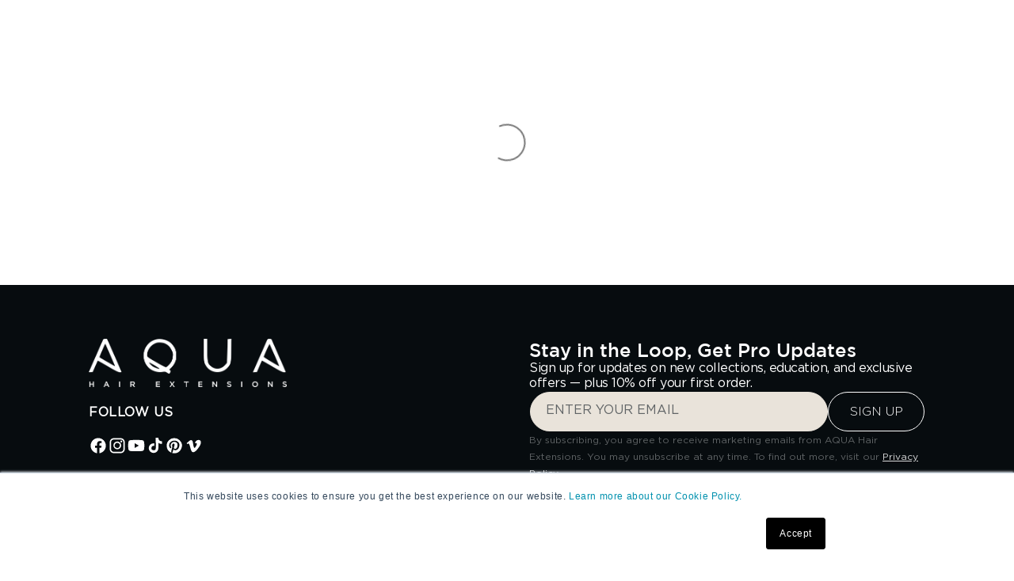

--- FILE ---
content_type: application/x-javascript
request_url: https://cdn.roseperl.com/storelocator-prod/wtb/aqua-extensions-1768525131.js?shop=aqua-extensions.myshopify.com
body_size: 95943
content:
SCASLWtb={"locations":[{"id":18094738,"store_id":20080,"title":"Robin Gilbertson Hair Studio","description":"","phone":"12085036336","email":"","fax":"","web":"https:\/\/www.robingilbertsonhairstudio.com\/","tags":"","schedule":"","store_image":"","secondary_image":"","marker_image":"","address":"234 Thain Rd Suite B","country":"USA","state":"IDAHO","city":"Lewiston","zipcode":"83501","zoom":null,"latitude":"46.385471","longitude":"-116.9833701","extrafield":"","status":1,"apply_to_type":1,"has_pf":0,"is_show_dealers":0,"shareable":0,"shareable_link":"","created_at":"2025-05-15T20:44:01.000000Z","updated_at":"2025-09-19T09:26:01.000000Z","webdisplay":"","priority":1,"address2":"","date_override_status":0,"operating_hours":"","date_overrides":""},{"id":18094739,"store_id":20080,"title":"Blonde Byrdie","description":"","phone":"13602179369","email":"","fax":"","web":"https:\/\/blondebyrdie.com","tags":"","schedule":"","store_image":"","secondary_image":"","marker_image":"","address":"911 Main Street Suite 36","country":"USA","state":"Washington","city":"Vancouver","zipcode":"98660","zoom":null,"latitude":"45.6284904","longitude":"-122.6712782","extrafield":"","status":1,"apply_to_type":1,"has_pf":0,"is_show_dealers":0,"shareable":0,"shareable_link":"","created_at":"2025-05-15T20:44:01.000000Z","updated_at":"2025-09-19T09:26:01.000000Z","webdisplay":"","priority":1,"address2":"","date_override_status":0,"operating_hours":"","date_overrides":""},{"id":18094740,"store_id":20080,"title":"Bliss Salon and Spa","description":"","phone":"17156443441","email":"","fax":"","web":"","tags":"","schedule":"","store_image":"","secondary_image":"","marker_image":"","address":"961 Pine Street","country":"USA","state":"Wisconsin","city":"Stanley","zipcode":"54768","zoom":null,"latitude":"44.9561599","longitude":"-90.9238665","extrafield":"","status":1,"apply_to_type":1,"has_pf":0,"is_show_dealers":0,"shareable":0,"shareable_link":"","created_at":"2025-05-15T20:44:01.000000Z","updated_at":"2025-09-19T09:26:01.000000Z","webdisplay":"","priority":1,"address2":"","date_override_status":0,"operating_hours":"","date_overrides":""},{"id":18094741,"store_id":20080,"title":"Gorgeous Hair Design","description":"","phone":"16142778780","email":"","fax":"","web":"https:\/\/gorgeous-hair-design-oh.hub.biz\/","tags":"","schedule":"","store_image":"","secondary_image":"","marker_image":"","address":"3459 Broadway","country":"USA","state":"Ohio","city":"Grove City","zipcode":"43123","zoom":null,"latitude":"39.8935741","longitude":"-83.0844846","extrafield":"","status":1,"apply_to_type":1,"has_pf":0,"is_show_dealers":0,"shareable":0,"shareable_link":"","created_at":"2025-05-15T20:44:01.000000Z","updated_at":"2025-09-19T09:26:01.000000Z","webdisplay":"","priority":1,"address2":"","date_override_status":0,"operating_hours":"","date_overrides":""},{"id":18094742,"store_id":20080,"title":"Allie Woods","description":"","phone":"12173426245","email":"","fax":"","web":"","tags":"","schedule":"","store_image":"","secondary_image":"","marker_image":"","address":"306 E Jefferson Ave","country":"USA","state":"Illinois","city":"Effingham","zipcode":"62401","zoom":null,"latitude":"39.1215935","longitude":"-88.53859","extrafield":"","status":1,"apply_to_type":1,"has_pf":0,"is_show_dealers":0,"shareable":0,"shareable_link":"","created_at":"2025-05-15T20:44:01.000000Z","updated_at":"2025-09-19T09:26:01.000000Z","webdisplay":"","priority":1,"address2":"","date_override_status":0,"operating_hours":"","date_overrides":""},{"id":18094743,"store_id":20080,"title":"Affinity Organic Salon","description":"","phone":"19198969716","email":"","fax":"","web":"https:\/\/affinityorganicsalon.com","tags":"","schedule":"","store_image":"","secondary_image":"","marker_image":"","address":"218 East Main Street","country":"USA","state":"North Carolina","city":"Clayton","zipcode":"27520","zoom":null,"latitude":"35.6519632","longitude":"-78.4580102","extrafield":"","status":1,"apply_to_type":1,"has_pf":0,"is_show_dealers":0,"shareable":0,"shareable_link":"","created_at":"2025-05-15T20:44:01.000000Z","updated_at":"2025-09-19T09:26:01.000000Z","webdisplay":"","priority":1,"address2":"","date_override_status":0,"operating_hours":"","date_overrides":""},{"id":18094744,"store_id":20080,"title":"Majesty Salon","description":"","phone":"15417296512","email":"","fax":"","web":"https:\/\/karlies-cuts-color.square.site","tags":"","schedule":"","store_image":"","secondary_image":"","marker_image":"","address":"109 W 6th Ave","country":"USA","state":"Oregon","city":"Eugene OR","zipcode":"97401","zoom":null,"latitude":"44.0533991","longitude":"-123.0946215","extrafield":"","status":1,"apply_to_type":1,"has_pf":0,"is_show_dealers":0,"shareable":0,"shareable_link":"","created_at":"2025-05-15T20:44:01.000000Z","updated_at":"2025-09-19T09:26:01.000000Z","webdisplay":"","priority":1,"address2":"","date_override_status":0,"operating_hours":"","date_overrides":""},{"id":18094745,"store_id":20080,"title":"Studio Raw Elite","description":"","phone":"14123672444","email":"","fax":"","web":"https:\/\/studiorawelite.com","tags":"","schedule":"","store_image":"","secondary_image":"","marker_image":"","address":"3185 Babcock blvd","country":"USA","state":"Pennsylvania","city":"Pittsburgh","zipcode":"15237","zoom":null,"latitude":"40.5241379","longitude":"-80.0156697","extrafield":"","status":1,"apply_to_type":1,"has_pf":0,"is_show_dealers":0,"shareable":0,"shareable_link":"","created_at":"2025-05-15T20:44:01.000000Z","updated_at":"2025-09-19T09:26:01.000000Z","webdisplay":"","priority":1,"address2":"","date_override_status":0,"operating_hours":"","date_overrides":""},{"id":18094746,"store_id":20080,"title":"Golden Glamour Extensions","description":"","phone":"14048528222","email":"","fax":"","web":"","tags":"","schedule":"","store_image":"","secondary_image":"","marker_image":"","address":"Ridge rd","country":"USA","state":"Florida","city":"Largo","zipcode":"33778","zoom":null,"latitude":"27.8936134","longitude":"-82.7940632","extrafield":"","status":1,"apply_to_type":1,"has_pf":0,"is_show_dealers":0,"shareable":0,"shareable_link":"","created_at":"2025-05-15T20:44:01.000000Z","updated_at":"2025-09-19T09:26:01.000000Z","webdisplay":"","priority":1,"address2":"","date_override_status":0,"operating_hours":"","date_overrides":""},{"id":18094747,"store_id":20080,"title":"Chesterfield Hair Enhancements","description":"","phone":"13142770972","email":"","fax":"","web":"https:\/\/www.chesterfieldhairenhancements.com","tags":"","schedule":"","store_image":"","secondary_image":"","marker_image":"","address":"1695 Clarkson Rd","country":"USA","state":"Missouri","city":"Chesterfield","zipcode":"63017","zoom":null,"latitude":"38.6446689","longitude":"-90.5668419","extrafield":"","status":1,"apply_to_type":1,"has_pf":0,"is_show_dealers":0,"shareable":0,"shareable_link":"","created_at":"2025-05-15T20:44:01.000000Z","updated_at":"2025-09-19T09:26:01.000000Z","webdisplay":"","priority":1,"address2":"","date_override_status":0,"operating_hours":"","date_overrides":""},{"id":18094748,"store_id":20080,"title":"Wylde + Lowe | Salon","description":"","phone":"19784940424","email":"","fax":"","web":"https:\/\/wyldeandlowe.com","tags":"","schedule":"","store_image":"","secondary_image":"","marker_image":"","address":"63 park st. Suite 207","country":"USA","state":"Massachusetts","city":"Andover","zipcode":"1810","zoom":null,"latitude":"42.656895","longitude":"-71.137128","extrafield":"","status":1,"apply_to_type":1,"has_pf":0,"is_show_dealers":0,"shareable":0,"shareable_link":"","created_at":"2025-05-15T20:44:01.000000Z","updated_at":"2025-09-19T09:26:01.000000Z","webdisplay":"","priority":1,"address2":"","date_override_status":0,"operating_hours":"","date_overrides":""},{"id":18094749,"store_id":20080,"title":"Heart and Soul Beauty Lounge","description":"","phone":"13177486793","email":"","fax":"","web":"","tags":"","schedule":"","store_image":"","secondary_image":"","marker_image":"","address":"1675 W. Smith Valley Road","country":"USA","state":"Indiana","city":"Greenwood","zipcode":"46143","zoom":null,"latitude":"39.6046426","longitude":"-86.1564783","extrafield":"","status":1,"apply_to_type":1,"has_pf":0,"is_show_dealers":0,"shareable":0,"shareable_link":"","created_at":"2025-05-15T20:44:01.000000Z","updated_at":"2025-09-19T09:26:01.000000Z","webdisplay":"","priority":1,"address2":"","date_override_status":0,"operating_hours":"","date_overrides":""},{"id":18094750,"store_id":20080,"title":"The Cutting Club","description":"","phone":"15416105311","email":"","fax":"","web":"","tags":"","schedule":"","store_image":"","secondary_image":"","marker_image":"","address":"1335 NW GALVESTON","country":"USA","state":"Oregon","city":"Bend","zipcode":"97701","zoom":null,"latitude":"44.0563963","longitude":"-121.3310087","extrafield":"","status":1,"apply_to_type":1,"has_pf":0,"is_show_dealers":0,"shareable":0,"shareable_link":"","created_at":"2025-05-15T20:44:01.000000Z","updated_at":"2025-09-19T09:26:01.000000Z","webdisplay":"","priority":1,"address2":"","date_override_status":0,"operating_hours":"","date_overrides":""},{"id":18094751,"store_id":20080,"title":"Lipstick & Scissors Artistry","description":"","phone":"17207780981","email":"","fax":"","web":"https:\/\/lsasalon.com","tags":"","schedule":"","store_image":"","secondary_image":"","marker_image":"","address":"8481 S Yosemite St","country":"USA","state":"Colorado","city":"Lone Tree","zipcode":"80124","zoom":null,"latitude":"39.5628103","longitude":"-104.8813103","extrafield":"","status":1,"apply_to_type":1,"has_pf":0,"is_show_dealers":0,"shareable":0,"shareable_link":"","created_at":"2025-05-15T20:44:01.000000Z","updated_at":"2025-09-19T09:26:01.000000Z","webdisplay":"","priority":1,"address2":"","date_override_status":0,"operating_hours":"","date_overrides":""},{"id":18094752,"store_id":20080,"title":"Merrilyn Cleland","description":"","phone":"12088419004","email":"","fax":"","web":"","tags":"","schedule":"","store_image":"","secondary_image":"","marker_image":"","address":"2483 east fairview ave","country":"USA","state":"Idaho","city":"Meridian","zipcode":"83643","zoom":null,"latitude":"43.6187964","longitude":"-116.3637568","extrafield":"","status":1,"apply_to_type":1,"has_pf":0,"is_show_dealers":0,"shareable":0,"shareable_link":"","created_at":"2025-05-15T20:44:01.000000Z","updated_at":"2025-09-19T09:26:01.000000Z","webdisplay":"","priority":1,"address2":"","date_override_status":0,"operating_hours":"","date_overrides":""},{"id":18094753,"store_id":20080,"title":"Emerald Salon","description":"","phone":"15134070606","email":"","fax":"","web":"https:\/\/www.vagaro.com\/emeraldsalon1","tags":"","schedule":"","store_image":"","secondary_image":"","marker_image":"","address":"447 Nilles Rd","country":"USA","state":"OHIO","city":"Fairfield","zipcode":"45014","zoom":null,"latitude":"39.3373579","longitude":"-84.5646541","extrafield":"","status":1,"apply_to_type":1,"has_pf":0,"is_show_dealers":0,"shareable":0,"shareable_link":"","created_at":"2025-05-15T20:44:01.000000Z","updated_at":"2025-09-19T09:26:01.000000Z","webdisplay":"","priority":1,"address2":"","date_override_status":0,"operating_hours":"","date_overrides":""},{"id":18094754,"store_id":20080,"title":"MW Hair Studio Boston","description":"","phone":"16177524212","email":"","fax":"","web":"https:\/\/www.mwhairstudioboston.com","tags":"","schedule":"","store_image":"","secondary_image":"","marker_image":"","address":"401 West First Street","country":"USA","state":"Massachusetts","city":"South Boston","zipcode":"2127","zoom":null,"latitude":"42.3375228","longitude":"-71.0439744","extrafield":"","status":1,"apply_to_type":1,"has_pf":0,"is_show_dealers":0,"shareable":0,"shareable_link":"","created_at":"2025-05-15T20:44:01.000000Z","updated_at":"2025-09-19T09:26:02.000000Z","webdisplay":"","priority":1,"address2":"","date_override_status":0,"operating_hours":"","date_overrides":""},{"id":18094755,"store_id":20080,"title":"Indra Salon","description":"","phone":"19785306588","email":"","fax":"","web":"https:\/\/indrasalon.net","tags":"","schedule":"","store_image":"","secondary_image":"","marker_image":"","address":"One dundeo park drive bld 1 #6","country":"USA","state":"Massachusetts","city":"Andover","zipcode":"1810","zoom":null,"latitude":"42.6561153","longitude":"-71.1453776","extrafield":"","status":1,"apply_to_type":1,"has_pf":0,"is_show_dealers":0,"shareable":0,"shareable_link":"","created_at":"2025-05-15T20:44:01.000000Z","updated_at":"2025-09-19T09:26:02.000000Z","webdisplay":"","priority":1,"address2":"","date_override_status":0,"operating_hours":"","date_overrides":""},{"id":18094756,"store_id":20080,"title":"Beauty Mark by Melissa","description":"","phone":"16162595099","email":"","fax":"","web":"https:\/\/www.beautymark.salon","tags":"","schedule":"","store_image":"","secondary_image":"","marker_image":"","address":"31 Brookside Dr. Sw","country":"USA","state":"Michigan","city":"Grandville","zipcode":"49418-2112","zoom":null,"latitude":"42.8908565","longitude":"-85.7829424","extrafield":"","status":1,"apply_to_type":1,"has_pf":0,"is_show_dealers":0,"shareable":0,"shareable_link":"","created_at":"2025-05-15T20:44:01.000000Z","updated_at":"2025-09-19T09:26:02.000000Z","webdisplay":"","priority":1,"address2":"","date_override_status":0,"operating_hours":"","date_overrides":""},{"id":18094757,"store_id":20080,"title":"Haven Salon + Day Spa","description":"","phone":"12629712000","email":"","fax":"","web":"","tags":"","schedule":"","store_image":"","secondary_image":"","marker_image":"","address":"S76 W17889 Janesville Road","country":"USA","state":"Wisconsin","city":"Muskego","zipcode":"53150","zoom":null,"latitude":"42.9066473","longitude":"-88.1356193","extrafield":"","status":1,"apply_to_type":1,"has_pf":0,"is_show_dealers":0,"shareable":0,"shareable_link":"","created_at":"2025-05-15T20:44:01.000000Z","updated_at":"2025-09-19T09:26:02.000000Z","webdisplay":"","priority":1,"address2":"","date_override_status":0,"operating_hours":"","date_overrides":""},{"id":18094758,"store_id":20080,"title":"amp Studios","description":"","phone":"15712919397","email":"","fax":"","web":"https:\/\/www.ampstudios.us","tags":"","schedule":"","store_image":"","secondary_image":"","marker_image":"","address":"19349 Promenadde Drive","country":"USA","state":"Virginia","city":"Lansdowne","zipcode":"20176","zoom":null,"latitude":"39.0815368","longitude":"-77.4952291","extrafield":"","status":1,"apply_to_type":1,"has_pf":0,"is_show_dealers":0,"shareable":0,"shareable_link":"","created_at":"2025-05-15T20:44:01.000000Z","updated_at":"2025-09-19T09:26:02.000000Z","webdisplay":"","priority":1,"address2":"","date_override_status":0,"operating_hours":"","date_overrides":""},{"id":18094759,"store_id":20080,"title":"My Salon Suite Michaela","description":"","phone":"17632427759","email":"","fax":"","web":"","tags":"","schedule":"","store_image":"","secondary_image":"","marker_image":"","address":"4190 Vinewood Lane North","country":"USA","state":"Minnesota","city":"Plymouth","zipcode":"55447","zoom":null,"latitude":"45.0306036","longitude":"-93.4468839","extrafield":"","status":1,"apply_to_type":1,"has_pf":0,"is_show_dealers":0,"shareable":0,"shareable_link":"","created_at":"2025-05-15T20:44:01.000000Z","updated_at":"2025-09-19T09:26:02.000000Z","webdisplay":"","priority":1,"address2":"","date_override_status":0,"operating_hours":"","date_overrides":""},{"id":18094760,"store_id":20080,"title":"Leigh & Co Hair and Beauty Lounge","description":"","phone":"13364736207","email":"","fax":"","web":"","tags":"","schedule":"","store_image":"","secondary_image":"","marker_image":"","address":"210 N Main St","country":"USA","state":"North Carolina","city":"Kernersville","zipcode":"27284","zoom":null,"latitude":"36.1211299","longitude":"-80.0719469","extrafield":"","status":1,"apply_to_type":1,"has_pf":0,"is_show_dealers":0,"shareable":0,"shareable_link":"","created_at":"2025-05-15T20:44:01.000000Z","updated_at":"2025-09-19T09:26:02.000000Z","webdisplay":"","priority":1,"address2":"","date_override_status":0,"operating_hours":"","date_overrides":""},{"id":18094761,"store_id":20080,"title":"Dee's Hair Art","description":"","phone":"14079529266","email":"","fax":"","web":"https:\/\/www.vagaro.com\/deeshairart","tags":"","schedule":"","store_image":"","secondary_image":"","marker_image":"","address":"3331 Curry Ford Road","country":"USA","state":"Florida","city":"Orlando","zipcode":"32806","zoom":null,"latitude":"28.5248846","longitude":"-81.3420125","extrafield":"","status":1,"apply_to_type":1,"has_pf":0,"is_show_dealers":0,"shareable":0,"shareable_link":"","created_at":"2025-05-15T20:44:01.000000Z","updated_at":"2025-09-19T09:26:02.000000Z","webdisplay":"","priority":1,"address2":"","date_override_status":0,"operating_hours":"","date_overrides":""},{"id":18094762,"store_id":20080,"title":"Allium Hair Boutique","description":"","phone":"19592320627","email":"","fax":"","web":"https:\/\/www.alliumhair.com","tags":"","schedule":"","store_image":"","secondary_image":"","marker_image":"","address":"38 townline road","country":"USA","state":"Connecticut","city":"Rocky hill","zipcode":"6067","zoom":null,"latitude":"41.6820403","longitude":"-72.655744","extrafield":"","status":1,"apply_to_type":1,"has_pf":0,"is_show_dealers":0,"shareable":0,"shareable_link":"","created_at":"2025-05-15T20:44:01.000000Z","updated_at":"2025-09-19T09:26:02.000000Z","webdisplay":"","priority":1,"address2":"","date_override_status":0,"operating_hours":"","date_overrides":""},{"id":18094763,"store_id":20080,"title":"Soniacutz hair•brows•lashes","description":"","phone":"12399864187","email":"","fax":"","web":"https:\/\/www.soniacutz.com","tags":"","schedule":"","store_image":"","secondary_image":"","marker_image":"","address":"224 N 6th st","country":"USA","state":"Florida","city":"Immokalee","zipcode":"34142","zoom":null,"latitude":"26.4219645","longitude":"-81.4222441","extrafield":"","status":1,"apply_to_type":1,"has_pf":0,"is_show_dealers":0,"shareable":0,"shareable_link":"","created_at":"2025-05-15T20:44:01.000000Z","updated_at":"2025-09-19T09:26:02.000000Z","webdisplay":"","priority":1,"address2":"","date_override_status":0,"operating_hours":"","date_overrides":""},{"id":18094764,"store_id":20080,"title":"Brick Haus Salon","description":"","phone":"15676445317","email":"","fax":"","web":"","tags":"","schedule":"","store_image":"","secondary_image":"","marker_image":"","address":"8005 Flyer Dr","country":"USA","state":"Ohio","city":"Maria Stein","zipcode":"45860","zoom":null,"latitude":"40.4181785","longitude":"-84.4930502","extrafield":"","status":1,"apply_to_type":1,"has_pf":0,"is_show_dealers":0,"shareable":0,"shareable_link":"","created_at":"2025-05-15T20:44:01.000000Z","updated_at":"2025-09-19T09:26:02.000000Z","webdisplay":"","priority":1,"address2":"","date_override_status":0,"operating_hours":"","date_overrides":""},{"id":18094765,"store_id":20080,"title":"Ally Morisset","description":"","phone":"19189481575","email":"","fax":"","web":"https:\/\/msha.ke\/allymorisset","tags":"","schedule":"","store_image":"","secondary_image":"","marker_image":"","address":"959 W Will Rogers","country":"USA","state":"Oklahoma","city":"Claremore","zipcode":"74017","zoom":null,"latitude":"36.3141599","longitude":"-95.6216687","extrafield":"","status":1,"apply_to_type":1,"has_pf":0,"is_show_dealers":0,"shareable":0,"shareable_link":"","created_at":"2025-05-15T20:44:01.000000Z","updated_at":"2025-09-19T09:26:02.000000Z","webdisplay":"","priority":1,"address2":"","date_override_status":0,"operating_hours":"","date_overrides":""},{"id":18094766,"store_id":20080,"title":"The Salty Mane","description":"","phone":"18649786877","email":"","fax":"","web":"https:\/\/braydenbehindthechair.glossgenius.com\/","tags":"","schedule":"","store_image":"","secondary_image":"","marker_image":"","address":"720 S Shelmore Blvd","country":"USA","state":"South Carolina","city":"Mt Pleasant","zipcode":"29464","zoom":null,"latitude":"32.8116773","longitude":"-79.8772061","extrafield":"","status":1,"apply_to_type":1,"has_pf":0,"is_show_dealers":0,"shareable":0,"shareable_link":"","created_at":"2025-05-15T20:44:01.000000Z","updated_at":"2025-09-19T09:26:02.000000Z","webdisplay":"","priority":1,"address2":"","date_override_status":0,"operating_hours":"","date_overrides":""},{"id":18094767,"store_id":20080,"title":"Leah.stylist","description":"","phone":"14402278251","email":"","fax":"","web":"https:\/\/leahtannous.square.site\/","tags":"","schedule":"","store_image":"","secondary_image":"","marker_image":"","address":"5225 Mayfield Rd","country":"USA","state":"Ohio","city":"Lyndhurst","zipcode":"44124","zoom":null,"latitude":"41.5203013","longitude":"-81.4914236","extrafield":"","status":1,"apply_to_type":1,"has_pf":0,"is_show_dealers":0,"shareable":0,"shareable_link":"","created_at":"2025-05-15T20:44:01.000000Z","updated_at":"2025-09-19T09:26:02.000000Z","webdisplay":"","priority":1,"address2":"","date_override_status":0,"operating_hours":"","date_overrides":""},{"id":18094768,"store_id":20080,"title":"Citrus Salon","description":"","phone":"19107773141","email":"","fax":"","web":"https:\/\/citrussalonwilmington.com\/","tags":"","schedule":"","store_image":"","secondary_image":"","marker_image":"","address":"262 N Water Street","country":"USA","state":"North Carolina","city":"Wilmington","zipcode":"28403","zoom":null,"latitude":"34.2382996","longitude":"-77.9500889","extrafield":"","status":1,"apply_to_type":1,"has_pf":0,"is_show_dealers":0,"shareable":0,"shareable_link":"","created_at":"2025-05-15T20:44:01.000000Z","updated_at":"2025-09-19T09:26:02.000000Z","webdisplay":"","priority":1,"address2":"","date_override_status":0,"operating_hours":"","date_overrides":""},{"id":18094769,"store_id":20080,"title":"Samantha Garland","description":"","phone":"18048930507","email":"","fax":"","web":"","tags":"","schedule":"","store_image":"","secondary_image":"","marker_image":"","address":"1201 Sycamore Square","country":"USA","state":"Virginia","city":"Midlothian","zipcode":"23113","zoom":null,"latitude":"37.5062062","longitude":"-77.651895","extrafield":"","status":1,"apply_to_type":1,"has_pf":0,"is_show_dealers":0,"shareable":0,"shareable_link":"","created_at":"2025-05-15T20:44:02.000000Z","updated_at":"2025-09-19T09:26:02.000000Z","webdisplay":"","priority":1,"address2":"","date_override_status":0,"operating_hours":"","date_overrides":""},{"id":18094770,"store_id":20080,"title":"Hair by Liv","description":"","phone":"12169047829","email":"","fax":"","web":"https:\/\/hairbylivn.square.site\/?fbclid=PAZXh0bgNhZW0CMTEAAaayF1um5k9co-RiNfmxAuw82lEBLv_CkPlY47SkEmyriQkDli4vgpWdAoo_aem_8AYtIqpPs88QicEUMz-b9Q","tags":"","schedule":"","store_image":"","secondary_image":"","marker_image":"","address":"72 village way","country":"USA","state":"Ohio","city":"Hudson","zipcode":"44236","zoom":null,"latitude":"41.2408985","longitude":"-81.4437567","extrafield":"","status":1,"apply_to_type":1,"has_pf":0,"is_show_dealers":0,"shareable":0,"shareable_link":"","created_at":"2025-05-15T20:44:02.000000Z","updated_at":"2025-09-19T09:26:02.000000Z","webdisplay":"","priority":1,"address2":"","date_override_status":0,"operating_hours":"","date_overrides":""},{"id":18094771,"store_id":20080,"title":"Bliss Republic Salon","description":"","phone":"17342078680","email":"","fax":"","web":"https:\/\/www.blissrepublicsalon.com","tags":"","schedule":"","store_image":"","secondary_image":"","marker_image":"","address":"44717 Five Mile Rd","country":"USA","state":"MICHIGAN","city":"PLYMOUTH","zipcode":"48170","zoom":null,"latitude":"42.3948047","longitude":"-83.4845529","extrafield":"","status":1,"apply_to_type":1,"has_pf":0,"is_show_dealers":0,"shareable":0,"shareable_link":"","created_at":"2025-05-15T20:44:02.000000Z","updated_at":"2025-09-19T09:26:02.000000Z","webdisplay":"","priority":1,"address2":"","date_override_status":0,"operating_hours":"","date_overrides":""},{"id":18094772,"store_id":20080,"title":"Inde salon","description":"","phone":"16173023421","email":"","fax":"","web":"https:\/\/www.indesalon.com","tags":"","schedule":"","store_image":"","secondary_image":"","marker_image":"","address":"46 independence ave","country":"USA","state":"Massachusetts","city":"Quincy","zipcode":"2171","zoom":null,"latitude":"42.2371732","longitude":"-71.0041058","extrafield":"","status":1,"apply_to_type":1,"has_pf":0,"is_show_dealers":0,"shareable":0,"shareable_link":"","created_at":"2025-05-15T20:44:02.000000Z","updated_at":"2025-09-19T09:26:02.000000Z","webdisplay":"","priority":1,"address2":"","date_override_status":0,"operating_hours":"","date_overrides":""},{"id":18094773,"store_id":20080,"title":"The Cutting Depot DBA Fine Bella Salon","description":"","phone":"14409308919","email":"","fax":"","web":"https:\/\/finebella.com","tags":"","schedule":"","store_image":"","secondary_image":"","marker_image":"","address":"33382 Walker Rd SteL","country":"USA","state":"Ohio","city":"Avon Lake","zipcode":"44012","zoom":null,"latitude":"41.4940518","longitude":"-82.0442893","extrafield":"","status":1,"apply_to_type":1,"has_pf":0,"is_show_dealers":0,"shareable":0,"shareable_link":"","created_at":"2025-05-15T20:44:02.000000Z","updated_at":"2025-09-19T09:26:02.000000Z","webdisplay":"","priority":1,"address2":"","date_override_status":0,"operating_hours":"","date_overrides":""},{"id":18094774,"store_id":20080,"title":"Color Couture by M","description":"","phone":"17402073292","email":"","fax":"","web":"https:\/\/colorcouturebym.glossgenius.com","tags":"","schedule":"","store_image":"","secondary_image":"","marker_image":"","address":"2058 stringtown road","country":"USA","state":"Ohio","city":"Grove city","zipcode":"43123","zoom":null,"latitude":"39.879898","longitude":"-83.0581812","extrafield":"","status":1,"apply_to_type":1,"has_pf":0,"is_show_dealers":0,"shareable":0,"shareable_link":"","created_at":"2025-05-15T20:44:02.000000Z","updated_at":"2025-09-19T09:26:02.000000Z","webdisplay":"","priority":1,"address2":"","date_override_status":0,"operating_hours":"","date_overrides":""},{"id":18094775,"store_id":20080,"title":"49 Hair Design","description":"","phone":"12092674432","email":"","fax":"","web":"https:\/\/yolandabennett.glossgenius.com\/","tags":"","schedule":"","store_image":"","secondary_image":"","marker_image":"","address":"10745 State Highway 49","country":"USA","state":"California","city":"Jackson","zipcode":"95642","zoom":null,"latitude":"38.3651674","longitude":"-120.7905994","extrafield":"","status":1,"apply_to_type":1,"has_pf":0,"is_show_dealers":0,"shareable":0,"shareable_link":"","created_at":"2025-05-15T20:44:02.000000Z","updated_at":"2025-09-19T09:26:02.000000Z","webdisplay":"","priority":1,"address2":"","date_override_status":0,"operating_hours":"","date_overrides":""},{"id":18094776,"store_id":20080,"title":"James Blonde","description":"","phone":"12392708860","email":"","fax":"","web":"https:\/\/jamesblonde.glossgenius.com\/","tags":"","schedule":"","store_image":"","secondary_image":"","marker_image":"","address":"4414 Del Prado Boulevard S Unit 3","country":"USA","state":"Florida","city":"Cape Coral","zipcode":"33904","zoom":null,"latitude":"26.5698212","longitude":"-81.9443319","extrafield":"","status":1,"apply_to_type":1,"has_pf":0,"is_show_dealers":0,"shareable":0,"shareable_link":"","created_at":"2025-05-15T20:44:02.000000Z","updated_at":"2025-09-19T09:26:02.000000Z","webdisplay":"","priority":1,"address2":"","date_override_status":0,"operating_hours":"","date_overrides":""},{"id":18094777,"store_id":20080,"title":"Ranae’s Salon","description":"","phone":"15705922721","email":"","fax":"","web":"https:\/\/ranaessalon.com","tags":"","schedule":"","store_image":"","secondary_image":"","marker_image":"","address":"3909 Wylam Ave","country":"USA","state":"Pennsylvania","city":"Moosic","zipcode":"18507","zoom":null,"latitude":"41.371378","longitude":"-75.7105319","extrafield":"","status":1,"apply_to_type":1,"has_pf":0,"is_show_dealers":0,"shareable":0,"shareable_link":"","created_at":"2025-05-15T20:44:02.000000Z","updated_at":"2025-09-19T09:26:02.000000Z","webdisplay":"","priority":1,"address2":"","date_override_status":0,"operating_hours":"","date_overrides":""},{"id":18094778,"store_id":20080,"title":"Selah salon and spa","description":"","phone":"17634273577","email":"","fax":"","web":"http:\/\/www.selahsalon-spa.com\/index.html","tags":"","schedule":"","store_image":"","secondary_image":"","marker_image":"","address":"1926","country":"USA","state":"Minnesota","city":"Anoka","zipcode":"55303","zoom":null,"latitude":"45.1977428","longitude":"-93.3871758","extrafield":"","status":1,"apply_to_type":1,"has_pf":0,"is_show_dealers":0,"shareable":0,"shareable_link":"","created_at":"2025-05-15T20:44:02.000000Z","updated_at":"2025-09-19T09:26:02.000000Z","webdisplay":"","priority":1,"address2":"","date_override_status":0,"operating_hours":"","date_overrides":""},{"id":18094779,"store_id":20080,"title":"NikkiMay Hair","description":"","phone":"19522393474","email":"","fax":"","web":"","tags":"","schedule":"","store_image":"","secondary_image":"","marker_image":"","address":"4190 Vinewood Ln N Unit 102","country":"USA","state":"Minnesota","city":"Plymouth","zipcode":"55447","zoom":null,"latitude":"45.031646","longitude":"-93.4473463","extrafield":"","status":1,"apply_to_type":1,"has_pf":0,"is_show_dealers":0,"shareable":0,"shareable_link":"","created_at":"2025-05-15T20:44:02.000000Z","updated_at":"2025-09-19T09:26:02.000000Z","webdisplay":"","priority":1,"address2":"","date_override_status":0,"operating_hours":"","date_overrides":""},{"id":18094780,"store_id":20080,"title":"The Complexion Apothecary","description":"","phone":"18186882210","email":"","fax":"","web":"https:\/\/www.thecomplexionapothecary.com","tags":"","schedule":"","store_image":"","secondary_image":"","marker_image":"","address":"4150 W Riverside Dr.","country":"USA","state":"California","city":"Burbank","zipcode":"91505","zoom":null,"latitude":"34.1519435","longitude":"-118.3450464","extrafield":"","status":1,"apply_to_type":1,"has_pf":0,"is_show_dealers":0,"shareable":0,"shareable_link":"","created_at":"2025-05-15T20:44:02.000000Z","updated_at":"2025-09-19T09:26:02.000000Z","webdisplay":"","priority":1,"address2":"","date_override_status":0,"operating_hours":"","date_overrides":""},{"id":18094781,"store_id":20080,"title":"JW & CO Hair Studio","description":"","phone":"12317989501","email":"","fax":"","web":"https:\/\/www.jwandco.com","tags":"","schedule":"","store_image":"","secondary_image":"","marker_image":"","address":"4851 HARVEY ST","country":"USA","state":"Michigan","city":"NORTON SHORES","zipcode":"49444-7883","zoom":null,"latitude":"43.1639886","longitude":"-86.2067344","extrafield":"","status":1,"apply_to_type":1,"has_pf":0,"is_show_dealers":0,"shareable":0,"shareable_link":"","created_at":"2025-05-15T20:44:02.000000Z","updated_at":"2025-09-19T09:26:02.000000Z","webdisplay":"","priority":1,"address2":"","date_override_status":0,"operating_hours":"","date_overrides":""},{"id":18094782,"store_id":20080,"title":"Strands Salon","description":"","phone":"19315611040","email":"","fax":"","web":"","tags":"","schedule":"","store_image":"","secondary_image":"","marker_image":"","address":"11400 Main Street","country":"USA","state":"Kentucky","city":"Louisville","zipcode":"40299","zoom":null,"latitude":"38.2435565","longitude":"-85.5448064","extrafield":"","status":1,"apply_to_type":1,"has_pf":0,"is_show_dealers":0,"shareable":0,"shareable_link":"","created_at":"2025-05-15T20:44:02.000000Z","updated_at":"2025-09-19T09:26:02.000000Z","webdisplay":"","priority":1,"address2":"","date_override_status":0,"operating_hours":"","date_overrides":""},{"id":18094783,"store_id":20080,"title":"Bishops Cut and Color","description":"","phone":"14088193573","email":"","fax":"","web":"https:\/\/www.bishops.co\/campbell","tags":"","schedule":"","store_image":"","secondary_image":"","marker_image":"","address":"197 E. Campbell Ave.","country":"USA","state":"California","city":"Campbell","zipcode":"95008","zoom":null,"latitude":"37.2871767","longitude":"-121.9466065","extrafield":"","status":1,"apply_to_type":1,"has_pf":0,"is_show_dealers":0,"shareable":0,"shareable_link":"","created_at":"2025-05-15T20:44:02.000000Z","updated_at":"2025-09-19T09:26:02.000000Z","webdisplay":"","priority":1,"address2":"","date_override_status":0,"operating_hours":"","date_overrides":""},{"id":18094784,"store_id":20080,"title":"1604 Salon","description":"","phone":"16179845800","email":"","fax":"","web":"https:\/\/1604salon.com","tags":"","schedule":"","store_image":"","secondary_image":"","marker_image":"","address":"671 washington st","country":"USA","state":"Massachusetts","city":"Braintree","zipcode":"2184","zoom":null,"latitude":"42.2100439","longitude":"-71.003909","extrafield":"","status":1,"apply_to_type":1,"has_pf":0,"is_show_dealers":0,"shareable":0,"shareable_link":"","created_at":"2025-05-15T20:44:02.000000Z","updated_at":"2025-09-19T09:26:02.000000Z","webdisplay":"","priority":1,"address2":"","date_override_status":0,"operating_hours":"","date_overrides":""},{"id":18094785,"store_id":20080,"title":"Salon Adrian","description":"","phone":"12394811010","email":"","fax":"","web":"https:\/\/salonadrian.com","tags":"","schedule":"","store_image":"","secondary_image":"","marker_image":"","address":"9908 gulf coast main street unit 145","country":"USA","state":"Florida","city":"Fort myers","zipcode":"33913","zoom":null,"latitude":"26.487273","longitude":"-81.788143","extrafield":"","status":1,"apply_to_type":1,"has_pf":0,"is_show_dealers":0,"shareable":0,"shareable_link":"","created_at":"2025-05-15T20:44:02.000000Z","updated_at":"2025-09-19T09:26:02.000000Z","webdisplay":"","priority":1,"address2":"","date_override_status":0,"operating_hours":"","date_overrides":""},{"id":18094786,"store_id":20080,"title":"Kim Haro","description":"","phone":"12137829007","email":"","fax":"","web":"","tags":"","schedule":"","store_image":"","secondary_image":"","marker_image":"","address":"13448 Ventura Blvd","country":"USA","state":"California","city":"Los Angeles","zipcode":"91423","zoom":null,"latitude":"34.147018","longitude":"-118.4266237","extrafield":"","status":1,"apply_to_type":1,"has_pf":0,"is_show_dealers":0,"shareable":0,"shareable_link":"","created_at":"2025-05-15T20:44:02.000000Z","updated_at":"2025-09-19T09:26:02.000000Z","webdisplay":"","priority":1,"address2":"","date_override_status":0,"operating_hours":"","date_overrides":""},{"id":18094787,"store_id":20080,"title":"The COLORbar Hair Salon","description":"","phone":"17048434000","email":"","fax":"","web":"https:\/\/thecolorbarhairsalonwaxhaw.com\/","tags":"","schedule":"","store_image":"","secondary_image":"","marker_image":"","address":"3905 Providence Rd S","country":"USA","state":"North Carolina","city":"Waxhaw","zipcode":"28173","zoom":null,"latitude":"34.9386813","longitude":"-80.7508015","extrafield":"","status":1,"apply_to_type":1,"has_pf":0,"is_show_dealers":0,"shareable":0,"shareable_link":"","created_at":"2025-05-15T20:44:02.000000Z","updated_at":"2025-09-19T09:26:02.000000Z","webdisplay":"","priority":1,"address2":"","date_override_status":0,"operating_hours":"","date_overrides":""},{"id":18094788,"store_id":20080,"title":"Wild & Tamed","description":"","phone":"12039217366","email":"","fax":"","web":"https:\/\/wildandtamed.glossgenius.com","tags":"","schedule":"","store_image":"","secondary_image":"","marker_image":"","address":"495 post rd e","country":"USA","state":"Connecticut","city":"Westport","zipcode":"6880","zoom":null,"latitude":"41.1409787","longitude":"-73.3482573","extrafield":"","status":1,"apply_to_type":1,"has_pf":0,"is_show_dealers":0,"shareable":0,"shareable_link":"","created_at":"2025-05-15T20:44:02.000000Z","updated_at":"2025-09-19T09:26:02.000000Z","webdisplay":"","priority":1,"address2":"","date_override_status":0,"operating_hours":"","date_overrides":""},{"id":18094789,"store_id":20080,"title":"Green Goddess Beauty Bar","description":"","phone":"14013430830","email":"","fax":"","web":"https:\/\/ashleystylesri.glossgenius.com","tags":"","schedule":"","store_image":"","secondary_image":"","marker_image":"","address":"1360 Oaklawn Ave","country":"USA","state":"RHODE ISLAND","city":"Cranston","zipcode":"2920","zoom":null,"latitude":"41.7320229","longitude":"-71.4762448","extrafield":"","status":1,"apply_to_type":1,"has_pf":0,"is_show_dealers":0,"shareable":0,"shareable_link":"","created_at":"2025-05-15T20:44:02.000000Z","updated_at":"2025-09-19T09:26:02.000000Z","webdisplay":"","priority":1,"address2":"","date_override_status":0,"operating_hours":"","date_overrides":""},{"id":18094790,"store_id":20080,"title":"Two Ten Hair Studio","description":"","phone":"16033048333","email":"","fax":"","web":"https:\/\/twotenhairstudio.glossgenius.com\/","tags":"","schedule":"","store_image":"","secondary_image":"","marker_image":"","address":"10 Water Street","country":"USA","state":"New Hampshire","city":"Lebanon","zipcode":"3766","zoom":null,"latitude":"43.6413056","longitude":"-72.2540501","extrafield":"","status":1,"apply_to_type":1,"has_pf":0,"is_show_dealers":0,"shareable":0,"shareable_link":"","created_at":"2025-05-15T20:44:02.000000Z","updated_at":"2025-09-19T09:26:02.000000Z","webdisplay":"","priority":1,"address2":"","date_override_status":0,"operating_hours":"","date_overrides":""},{"id":18094791,"store_id":20080,"title":"Dixie Ellis","description":"","phone":"16018317142","email":"","fax":"","web":"","tags":"","schedule":"","store_image":"","secondary_image":"","marker_image":"","address":"1517 washington St.","country":"USA","state":"Massachusetts","city":"Vicksburg","zipcode":"39180","zoom":null,"latitude":"32.3526456","longitude":"-90.877882","extrafield":"","status":1,"apply_to_type":1,"has_pf":0,"is_show_dealers":0,"shareable":0,"shareable_link":"","created_at":"2025-05-15T20:44:02.000000Z","updated_at":"2025-09-19T09:26:02.000000Z","webdisplay":"","priority":1,"address2":"","date_override_status":0,"operating_hours":"","date_overrides":""},{"id":18094792,"store_id":20080,"title":"The Loft Llc","description":"","phone":"12032084063","email":"","fax":"","web":"https:\/\/www.vagaro.com\/theloftllc","tags":"","schedule":"","store_image":"","secondary_image":"","marker_image":"","address":"235 north main street","country":"USA","state":"Connecticut","city":"Branford","zipcode":"6405","zoom":null,"latitude":"41.2902599","longitude":"-72.8064736","extrafield":"","status":1,"apply_to_type":1,"has_pf":0,"is_show_dealers":0,"shareable":0,"shareable_link":"","created_at":"2025-05-15T20:44:02.000000Z","updated_at":"2025-09-19T09:26:02.000000Z","webdisplay":"","priority":1,"address2":"","date_override_status":0,"operating_hours":"","date_overrides":""},{"id":18094793,"store_id":20080,"title":"Riley Johnson Hair","description":"","phone":"12089499402","email":"","fax":"","web":"","tags":"","schedule":"","store_image":"","secondary_image":"","marker_image":"","address":"1505 south eagle rd","country":"USA","state":"Idaho","city":"Meridian","zipcode":"83642","zoom":null,"latitude":"43.5914583","longitude":"-116.356297","extrafield":"","status":1,"apply_to_type":1,"has_pf":0,"is_show_dealers":0,"shareable":0,"shareable_link":"","created_at":"2025-05-15T20:44:02.000000Z","updated_at":"2025-09-19T09:26:02.000000Z","webdisplay":"","priority":1,"address2":"","date_override_status":0,"operating_hours":"","date_overrides":""},{"id":18094794,"store_id":20080,"title":"InStinct Salon","description":"","phone":"17347827033","email":"","fax":"","web":"https:\/\/www.instinctsalonmi.net","tags":"","schedule":"","store_image":"","secondary_image":"","marker_image":"","address":"27250 Telegraph","country":"USA","state":"Michigan","city":"Flat Rock","zipcode":"48134","zoom":null,"latitude":"42.1074814","longitude":"-83.2868279","extrafield":"","status":1,"apply_to_type":1,"has_pf":0,"is_show_dealers":0,"shareable":0,"shareable_link":"","created_at":"2025-05-15T20:44:02.000000Z","updated_at":"2025-09-19T09:26:02.000000Z","webdisplay":"","priority":1,"address2":"","date_override_status":0,"operating_hours":"","date_overrides":""},{"id":18094795,"store_id":20080,"title":"Susy Minor","description":"","phone":"17155141399","email":"","fax":"","web":"https:\/\/artboxxsuites.com","tags":"","schedule":"","store_image":"","secondary_image":"","marker_image":"","address":"419 S Barstow St","country":"USA","state":"Wisconsin","city":"Eau Claire","zipcode":"54701","zoom":null,"latitude":"44.8096302","longitude":"-91.4978149","extrafield":"","status":1,"apply_to_type":1,"has_pf":0,"is_show_dealers":0,"shareable":0,"shareable_link":"","created_at":"2025-05-15T20:44:02.000000Z","updated_at":"2025-09-19T09:26:02.000000Z","webdisplay":"","priority":1,"address2":"","date_override_status":0,"operating_hours":"","date_overrides":""},{"id":18094796,"store_id":20080,"title":"HAIRCRAFT by Penny Farrell","description":"","phone":"14055958390","email":"","fax":"","web":"https:\/\/www.pennyfrrell.com","tags":"","schedule":"","store_image":"","secondary_image":"","marker_image":"","address":"3000 west memorial road","country":"USA","state":"Oklahoma","city":"Oklahoma City","zipcode":"73120","zoom":null,"latitude":"35.6077368","longitude":"-97.5685703","extrafield":"","status":1,"apply_to_type":1,"has_pf":0,"is_show_dealers":0,"shareable":0,"shareable_link":"","created_at":"2025-05-15T20:44:02.000000Z","updated_at":"2025-09-19T09:26:02.000000Z","webdisplay":"","priority":1,"address2":"","date_override_status":0,"operating_hours":"","date_overrides":""},{"id":18094797,"store_id":20080,"title":"The Studio Salon","description":"","phone":"12089948496","email":"","fax":"","web":"https:\/\/melissa-kay-stylist.square.site\/?fbclid=PAZXh0bgNhZW0CMTEAAaa7y6-Q-2H1xroqGEGxFQVJdzmfSsDDeQXPh2ixzPaCkxjaFe9FqN32qfw_aem_OFovm36xCwS9oPn5fYHuuw","tags":"","schedule":"","store_image":"","secondary_image":"","marker_image":"","address":"3210 E Chinden Blvd","country":"USA","state":"Idaho","city":"Eagle","zipcode":"83616","zoom":null,"latitude":"43.663973","longitude":"-116.3527702","extrafield":"","status":1,"apply_to_type":1,"has_pf":0,"is_show_dealers":0,"shareable":0,"shareable_link":"","created_at":"2025-05-15T20:44:02.000000Z","updated_at":"2025-09-19T09:26:02.000000Z","webdisplay":"","priority":1,"address2":"","date_override_status":0,"operating_hours":"","date_overrides":""},{"id":18094798,"store_id":20080,"title":"Evergreen Salon","description":"","phone":"17244133173","email":"","fax":"","web":"https:\/\/www.vagaro.com\/evergreensalonstudio","tags":"","schedule":"","store_image":"","secondary_image":"","marker_image":"","address":"314 west pike st","country":"USA","state":"Pennsylvania","city":"Canonsburg","zipcode":"15317","zoom":null,"latitude":"40.2583043","longitude":"-80.1949345","extrafield":"","status":1,"apply_to_type":1,"has_pf":0,"is_show_dealers":0,"shareable":0,"shareable_link":"","created_at":"2025-05-15T20:44:02.000000Z","updated_at":"2025-09-19T09:26:02.000000Z","webdisplay":"","priority":1,"address2":"","date_override_status":0,"operating_hours":"","date_overrides":""},{"id":18094799,"store_id":20080,"title":"VIDA Beauty Bar","description":"","phone":"12199409425","email":"","fax":"","web":"https:\/\/www.vagaro.com\/vidabeautybar","tags":"","schedule":"","store_image":"","secondary_image":"","marker_image":"","address":"341 Main St","country":"USA","state":"Indiana","city":"Hobart","zipcode":"46342","zoom":null,"latitude":"41.5313469","longitude":"-87.2541649","extrafield":"","status":1,"apply_to_type":1,"has_pf":0,"is_show_dealers":0,"shareable":0,"shareable_link":"","created_at":"2025-05-15T20:44:02.000000Z","updated_at":"2025-09-19T09:26:02.000000Z","webdisplay":"","priority":1,"address2":"","date_override_status":0,"operating_hours":"","date_overrides":""},{"id":18094800,"store_id":20080,"title":"Genevieve & Co.Salon","description":"","phone":"12038286201","email":"","fax":"","web":"https:\/\/www.genevievesalon.com","tags":"","schedule":"","store_image":"","secondary_image":"","marker_image":"","address":"29 First Street","country":"USA","state":"Connecticut","city":"Seymour","zipcode":"6483","zoom":null,"latitude":"41.3954409","longitude":"-73.073881","extrafield":"","status":1,"apply_to_type":1,"has_pf":0,"is_show_dealers":0,"shareable":0,"shareable_link":"","created_at":"2025-05-15T20:44:02.000000Z","updated_at":"2025-09-19T09:26:02.000000Z","webdisplay":"","priority":1,"address2":"","date_override_status":0,"operating_hours":"","date_overrides":""},{"id":18094801,"store_id":20080,"title":"7th Street Salon","description":"","phone":"17632951712","email":"","fax":"","web":"","tags":"","schedule":"","store_image":"","secondary_image":"","marker_image":"","address":"1543 7th stree","country":"USA","state":"Minnesota","city":"Monticello","zipcode":"55362","zoom":null,"latitude":"45.2932277","longitude":"-93.771166","extrafield":"","status":1,"apply_to_type":1,"has_pf":0,"is_show_dealers":0,"shareable":0,"shareable_link":"","created_at":"2025-05-15T20:44:02.000000Z","updated_at":"2025-09-19T09:26:02.000000Z","webdisplay":"","priority":1,"address2":"","date_override_status":0,"operating_hours":"","date_overrides":""},{"id":18094802,"store_id":20080,"title":"Transformed Hair Design","description":"","phone":"16163002933","email":"","fax":"","web":"https:\/\/www.transformedhairdesign.com","tags":"","schedule":"","store_image":"","secondary_image":"","marker_image":"","address":"4021 Chicago Drive SW","country":"USA","state":"Michigan","city":"Grandville","zipcode":"49418","zoom":null,"latitude":"42.9096022","longitude":"-85.7637221","extrafield":"","status":1,"apply_to_type":1,"has_pf":0,"is_show_dealers":0,"shareable":0,"shareable_link":"","created_at":"2025-05-15T20:44:02.000000Z","updated_at":"2025-09-19T09:26:02.000000Z","webdisplay":"","priority":1,"address2":"","date_override_status":0,"operating_hours":"","date_overrides":""},{"id":18094803,"store_id":20080,"title":"La Sabrina Hair Design","description":"","phone":"12395379315","email":"","fax":"","web":"https:\/\/www.lasabrinahairdesign.com","tags":"","schedule":"","store_image":"","secondary_image":"","marker_image":"","address":"13040 Livingston Rd","country":"USA","state":"Florida","city":"Naples","zipcode":"34105","zoom":null,"latitude":"26.2102143","longitude":"-81.749902","extrafield":"","status":1,"apply_to_type":1,"has_pf":0,"is_show_dealers":0,"shareable":0,"shareable_link":"","created_at":"2025-05-15T20:44:02.000000Z","updated_at":"2025-09-19T09:26:02.000000Z","webdisplay":"","priority":1,"address2":"","date_override_status":0,"operating_hours":"","date_overrides":""},{"id":18094804,"store_id":20080,"title":"Amissa salon & spa","description":"","phone":"15857201640","email":"","fax":"","web":"","tags":"","schedule":"","store_image":"","secondary_image":"","marker_image":"","address":"3199 W Ridge Rd","country":"USA","state":"New York","city":"Rochester","zipcode":"14626","zoom":null,"latitude":"43.2111344","longitude":"-77.7140631","extrafield":"","status":1,"apply_to_type":1,"has_pf":0,"is_show_dealers":0,"shareable":0,"shareable_link":"","created_at":"2025-05-15T20:44:02.000000Z","updated_at":"2025-09-19T09:26:02.000000Z","webdisplay":"","priority":1,"address2":"","date_override_status":0,"operating_hours":"","date_overrides":""},{"id":18094805,"store_id":20080,"title":"Westbrook Salon","description":"","phone":"17344547670","email":"","fax":"","web":"https:\/\/westbrooksalon.com","tags":"","schedule":"","store_image":"","secondary_image":"","marker_image":"","address":"6523 N Canton Center","country":"USA","state":"Michigan","city":"Canton","zipcode":"48187","zoom":null,"latitude":"42.3304507","longitude":"-83.4896285","extrafield":"","status":1,"apply_to_type":1,"has_pf":0,"is_show_dealers":0,"shareable":0,"shareable_link":"","created_at":"2025-05-15T20:44:02.000000Z","updated_at":"2025-09-19T09:26:02.000000Z","webdisplay":"","priority":1,"address2":"","date_override_status":0,"operating_hours":"","date_overrides":""},{"id":18094806,"store_id":20080,"title":"Styles by Abby, LLC","description":"","phone":"12627297213","email":"","fax":"","web":"https:\/\/stylesbyabby.glossgenius.com","tags":"","schedule":"","store_image":"","secondary_image":"","marker_image":"","address":"307 E Lake st","country":"USA","state":"Wisconsin","city":"Silver lake","zipcode":"53170","zoom":null,"latitude":"42.5494234","longitude":"-88.1678237","extrafield":"","status":1,"apply_to_type":1,"has_pf":0,"is_show_dealers":0,"shareable":0,"shareable_link":"","created_at":"2025-05-15T20:44:02.000000Z","updated_at":"2025-09-19T09:26:02.000000Z","webdisplay":"","priority":1,"address2":"","date_override_status":0,"operating_hours":"","date_overrides":""},{"id":18094807,"store_id":20080,"title":"The Hideout Salon and Lounge","description":"","phone":"16152717318","email":"","fax":"","web":"https:\/\/www.thehideoutsalonandlounge.com","tags":"","schedule":"","store_image":"","secondary_image":"","marker_image":"","address":"2605 Gallatin Pike","country":"USA","state":"Tennessee","city":"Nashville","zipcode":"37216","zoom":null,"latitude":"36.1965687","longitude":"-86.7426392","extrafield":"","status":1,"apply_to_type":1,"has_pf":0,"is_show_dealers":0,"shareable":0,"shareable_link":"","created_at":"2025-05-15T20:44:02.000000Z","updated_at":"2025-09-19T09:26:03.000000Z","webdisplay":"","priority":1,"address2":"","date_override_status":0,"operating_hours":"","date_overrides":""},{"id":18094808,"store_id":20080,"title":"Terry Allison Studio","description":"","phone":"19545293970","email":"","fax":"","web":"https:\/\/TerryAllisonStudio.com","tags":"","schedule":"","store_image":"","secondary_image":"","marker_image":"","address":"315 NE 3rd Ave","country":"USA","state":"Florida","city":"Ft Lauderdale","zipcode":"33301","zoom":null,"latitude":"26.1258143","longitude":"-80.1410285","extrafield":"","status":1,"apply_to_type":1,"has_pf":0,"is_show_dealers":0,"shareable":0,"shareable_link":"","created_at":"2025-05-15T20:44:02.000000Z","updated_at":"2025-09-19T09:26:03.000000Z","webdisplay":"","priority":1,"address2":"","date_override_status":0,"operating_hours":"","date_overrides":""},{"id":18094809,"store_id":20080,"title":"Hair by Nicolle","description":"","phone":"16124837240","email":"","fax":"","web":"https:\/\/hair-by-nicolle.square.site\/","tags":"","schedule":"","store_image":"","secondary_image":"","marker_image":"","address":"8383 S Tamiami Trail","country":"USA","state":"Florida","city":"Sarasota","zipcode":"34238","zoom":null,"latitude":"27.2305041","longitude":"-82.4935943","extrafield":"","status":1,"apply_to_type":1,"has_pf":0,"is_show_dealers":0,"shareable":0,"shareable_link":"","created_at":"2025-05-15T20:44:02.000000Z","updated_at":"2025-09-19T09:26:03.000000Z","webdisplay":"","priority":1,"address2":"","date_override_status":0,"operating_hours":"","date_overrides":""},{"id":18094810,"store_id":20080,"title":"Sif Salon","description":"","phone":"17074784026","email":"","fax":"","web":"https:\/\/www.sif.salon","tags":"","schedule":"","store_image":"","secondary_image":"","marker_image":"","address":"1301 Farmers Lane","country":"USA","state":"California","city":"Santa Rosa","zipcode":"95405","zoom":null,"latitude":"38.4380422","longitude":"-122.6876038","extrafield":"","status":1,"apply_to_type":1,"has_pf":0,"is_show_dealers":0,"shareable":0,"shareable_link":"","created_at":"2025-05-15T20:44:02.000000Z","updated_at":"2025-09-19T09:26:03.000000Z","webdisplay":"","priority":1,"address2":"","date_override_status":0,"operating_hours":"","date_overrides":""},{"id":18094811,"store_id":20080,"title":"Carrie Podrup","description":"","phone":"18583866467","email":"","fax":"","web":"","tags":"","schedule":"","store_image":"","secondary_image":"","marker_image":"","address":"9999 Businesspark Ave","country":"USA","state":"California","city":"San Diego","zipcode":"92131","zoom":null,"latitude":"32.9051438","longitude":"-117.1112975","extrafield":"","status":1,"apply_to_type":1,"has_pf":0,"is_show_dealers":0,"shareable":0,"shareable_link":"","created_at":"2025-05-15T20:44:02.000000Z","updated_at":"2025-09-19T09:26:03.000000Z","webdisplay":"","priority":1,"address2":"","date_override_status":0,"operating_hours":"","date_overrides":""},{"id":18094812,"store_id":20080,"title":"Embellish salon and lash bar","description":"","phone":"15013519027","email":"","fax":"","web":"","tags":"","schedule":"","store_image":"","secondary_image":"","marker_image":"","address":"14810 Cantrell road","country":"USA","state":"Arkansas","city":"Little Rock","zipcode":"72223","zoom":null,"latitude":"34.8022821","longitude":"-92.438148","extrafield":"","status":1,"apply_to_type":1,"has_pf":0,"is_show_dealers":0,"shareable":0,"shareable_link":"","created_at":"2025-05-15T20:44:02.000000Z","updated_at":"2025-09-19T09:26:03.000000Z","webdisplay":"","priority":1,"address2":"","date_override_status":0,"operating_hours":"","date_overrides":""},{"id":18094813,"store_id":20080,"title":"Panache Hair Studio & Day Spa","description":"","phone":"12088888131","email":"","fax":"","web":"https:\/\/www.panachespaboise.com\/","tags":"","schedule":"","store_image":"","secondary_image":"","marker_image":"","address":"3693 East Longwing Lane","country":"USA","state":"Idaho","city":"Meridian","zipcode":"83646","zoom":null,"latitude":"43.6221099","longitude":"-116.3481046","extrafield":"","status":1,"apply_to_type":1,"has_pf":0,"is_show_dealers":0,"shareable":0,"shareable_link":"","created_at":"2025-05-15T20:44:02.000000Z","updated_at":"2025-09-19T09:26:03.000000Z","webdisplay":"","priority":1,"address2":"","date_override_status":0,"operating_hours":"","date_overrides":""},{"id":18094814,"store_id":20080,"title":"Kaleidoscope Hair Company","description":"","phone":"17809168176","email":"","fax":"","web":"https:\/\/kaleidoscopehaircompany.ca","tags":"","schedule":"","store_image":"","secondary_image":"","marker_image":"","address":"1684 33 B street","country":"CANADA","state":"Alberta","city":"Edmonton NW","zipcode":"T6T0P2","zoom":null,"latitude":"53.4444522","longitude":"-113.3931267","extrafield":"","status":1,"apply_to_type":1,"has_pf":0,"is_show_dealers":0,"shareable":0,"shareable_link":"","created_at":"2025-05-15T20:44:02.000000Z","updated_at":"2025-09-19T09:26:03.000000Z","webdisplay":"","priority":1,"address2":"","date_override_status":0,"operating_hours":"","date_overrides":""},{"id":18094815,"store_id":20080,"title":"Emerald and opal","description":"","phone":"19193075091","email":"","fax":"","web":"https:\/\/gracegecewicz.glossgenius.com\/","tags":"","schedule":"","store_image":"","secondary_image":"","marker_image":"","address":"916 NC HWY 42 WEST","country":"USA","state":"North Carolina","city":"Clayton","zipcode":"27520","zoom":null,"latitude":"35.6340202","longitude":"-78.4941008","extrafield":"","status":1,"apply_to_type":1,"has_pf":0,"is_show_dealers":0,"shareable":0,"shareable_link":"","created_at":"2025-05-15T20:44:02.000000Z","updated_at":"2025-09-19T09:26:03.000000Z","webdisplay":"","priority":1,"address2":"","date_override_status":0,"operating_hours":"","date_overrides":""},{"id":18094816,"store_id":20080,"title":"Ultra Hair Salon","description":"","phone":"16165347038","email":"","fax":"","web":"https:\/\/www.ultrahairsalon.com\/","tags":"","schedule":"","store_image":"","secondary_image":"","marker_image":"","address":"3946  30th St. SW","country":"USA","state":"Michigan","city":"Grandville","zipcode":"49418","zoom":null,"latitude":"42.9094755","longitude":"-85.7616527","extrafield":"","status":1,"apply_to_type":1,"has_pf":0,"is_show_dealers":0,"shareable":0,"shareable_link":"","created_at":"2025-05-15T20:44:02.000000Z","updated_at":"2025-09-19T09:26:03.000000Z","webdisplay":"","priority":1,"address2":"","date_override_status":0,"operating_hours":"","date_overrides":""},{"id":18094817,"store_id":20080,"title":"Salon 13","description":"","phone":"14124871313","email":"","fax":"","web":"https:\/\/www.salon13.net","tags":"","schedule":"","store_image":"","secondary_image":"","marker_image":"","address":"2400 ferguson Road","country":"USA","state":"Pennsylvania","city":"Allison Park","zipcode":"15101","zoom":null,"latitude":"40.5557714","longitude":"-79.972228","extrafield":"","status":1,"apply_to_type":1,"has_pf":0,"is_show_dealers":0,"shareable":0,"shareable_link":"","created_at":"2025-05-15T20:44:02.000000Z","updated_at":"2025-09-19T09:26:03.000000Z","webdisplay":"","priority":1,"address2":"","date_override_status":0,"operating_hours":"","date_overrides":""},{"id":18094818,"store_id":20080,"title":"Courtney O’Neal","description":"","phone":"14695830293","email":"","fax":"","web":"","tags":"","schedule":"","store_image":"","secondary_image":"","marker_image":"","address":"571 Town Center Dr","country":"USA","state":"California","city":"Oxnard","zipcode":"93041","zoom":null,"latitude":"34.2394708","longitude":"-119.177188","extrafield":"","status":1,"apply_to_type":1,"has_pf":0,"is_show_dealers":0,"shareable":0,"shareable_link":"","created_at":"2025-05-15T20:44:02.000000Z","updated_at":"2025-09-19T09:26:03.000000Z","webdisplay":"","priority":1,"address2":"","date_override_status":0,"operating_hours":"","date_overrides":""},{"id":18094819,"store_id":20080,"title":"La Villa Salón","description":"","phone":"16202760776","email":"","fax":"","web":"","tags":"","schedule":"","store_image":"","secondary_image":"","marker_image":"","address":"2001 E. Spruce","country":"USA","state":"Kansas","city":"Garden City","zipcode":"67846","zoom":null,"latitude":"37.9679589","longitude":"-100.8469741","extrafield":"","status":1,"apply_to_type":1,"has_pf":0,"is_show_dealers":0,"shareable":0,"shareable_link":"","created_at":"2025-05-15T20:44:02.000000Z","updated_at":"2025-09-19T09:26:03.000000Z","webdisplay":"","priority":1,"address2":"","date_override_status":0,"operating_hours":"","date_overrides":""},{"id":18094820,"store_id":20080,"title":"Infinite Designs Hair Studio","description":"","phone":"15179625445","email":"","fax":"","web":"","tags":"","schedule":"","store_image":"","secondary_image":"","marker_image":"","address":"121 Oak Grove Ave","country":"USA","state":"Michigan","city":"Jackson","zipcode":"49203","zoom":null,"latitude":"42.2529012","longitude":"-84.457244","extrafield":"","status":1,"apply_to_type":1,"has_pf":0,"is_show_dealers":0,"shareable":0,"shareable_link":"","created_at":"2025-05-15T20:44:02.000000Z","updated_at":"2025-09-19T09:26:03.000000Z","webdisplay":"","priority":1,"address2":"","date_override_status":0,"operating_hours":"","date_overrides":""},{"id":18094821,"store_id":20080,"title":"Total Hair Salon","description":"","phone":"19198727836","email":"","fax":"","web":"","tags":"","schedule":"","store_image":"","secondary_image":"","marker_image":"","address":"1322 E Millbrook Rd","country":"USA","state":"North Carolina","city":"Raleigh","zipcode":"27609","zoom":null,"latitude":"35.8502705","longitude":"-78.6152478","extrafield":"","status":1,"apply_to_type":1,"has_pf":0,"is_show_dealers":0,"shareable":0,"shareable_link":"","created_at":"2025-05-15T20:44:02.000000Z","updated_at":"2025-09-19T09:26:03.000000Z","webdisplay":"","priority":1,"address2":"","date_override_status":0,"operating_hours":"","date_overrides":""},{"id":18094822,"store_id":20080,"title":"Interstellar Hair","description":"","phone":"16236871064","email":"","fax":"","web":"","tags":"","schedule":"","store_image":"","secondary_image":"","marker_image":"","address":"2039 s mill ave","country":"USA","state":"Arizona","city":"Tempe","zipcode":"85282","zoom":null,"latitude":"33.4061939","longitude":"-111.939429","extrafield":"","status":1,"apply_to_type":1,"has_pf":0,"is_show_dealers":0,"shareable":0,"shareable_link":"","created_at":"2025-05-15T20:44:02.000000Z","updated_at":"2025-09-19T09:26:03.000000Z","webdisplay":"","priority":1,"address2":"","date_override_status":0,"operating_hours":"","date_overrides":""},{"id":18094823,"store_id":20080,"title":"Reflections Hair Studio","description":"","phone":"12692789679","email":"","fax":"","web":"","tags":"","schedule":"","store_image":"","secondary_image":"","marker_image":"","address":"400 S. Main St.","country":"USA","state":"Michigan","city":"Three Rivers","zipcode":"49093","zoom":null,"latitude":"41.9389203","longitude":"-85.6285704","extrafield":"","status":1,"apply_to_type":1,"has_pf":0,"is_show_dealers":0,"shareable":0,"shareable_link":"","created_at":"2025-05-15T20:44:02.000000Z","updated_at":"2025-09-19T09:26:03.000000Z","webdisplay":"","priority":1,"address2":"","date_override_status":0,"operating_hours":"","date_overrides":""},{"id":18094824,"store_id":20080,"title":"Olivia Dixon","description":"","phone":"14106183465","email":"","fax":"","web":"","tags":"","schedule":"","store_image":"","secondary_image":"","marker_image":"","address":"240 colonial way","country":"USA","state":"Maryland","city":"Rising Sun","zipcode":"21911","zoom":null,"latitude":"39.6968058","longitude":"-76.0541251","extrafield":"","status":1,"apply_to_type":1,"has_pf":0,"is_show_dealers":0,"shareable":0,"shareable_link":"","created_at":"2025-05-15T20:44:02.000000Z","updated_at":"2025-09-19T09:26:03.000000Z","webdisplay":"","priority":1,"address2":"","date_override_status":0,"operating_hours":"","date_overrides":""},{"id":18094825,"store_id":20080,"title":"Shear Expressions","description":"","phone":"15737181685","email":"","fax":"","web":"","tags":"","schedule":"","store_image":"","secondary_image":"","marker_image":"","address":"2102 Shelby Road","country":"USA","state":"Missouri","city":"Poplar Bluff","zipcode":"63901","zoom":null,"latitude":"36.7773818","longitude":"-90.4376296","extrafield":"","status":1,"apply_to_type":1,"has_pf":0,"is_show_dealers":0,"shareable":0,"shareable_link":"","created_at":"2025-05-15T20:44:02.000000Z","updated_at":"2025-09-19T09:26:03.000000Z","webdisplay":"","priority":1,"address2":"","date_override_status":0,"operating_hours":"","date_overrides":""},{"id":18094826,"store_id":20080,"title":"The Retreat","description":"","phone":"18326227260","email":"","fax":"","web":"","tags":"","schedule":"","store_image":"","secondary_image":"","marker_image":"","address":"7985 Phelan Blvd","country":"USA","state":"Texas","city":"Beaumont","zipcode":"77706","zoom":null,"latitude":"30.0751654","longitude":"-94.1840944","extrafield":"","status":1,"apply_to_type":1,"has_pf":0,"is_show_dealers":0,"shareable":0,"shareable_link":"","created_at":"2025-05-15T20:44:02.000000Z","updated_at":"2025-09-19T09:26:03.000000Z","webdisplay":"","priority":1,"address2":"","date_override_status":0,"operating_hours":"","date_overrides":""},{"id":18094827,"store_id":20080,"title":"Aimee Daniel","description":"","phone":"12073196677","email":"","fax":"","web":"https:\/\/mintsalonblock.com\/aimee-daniel\/","tags":"","schedule":"","store_image":"","secondary_image":"","marker_image":"","address":"800 technology way","country":"USA","state":"Maine","city":"Scarborough","zipcode":"4074","zoom":null,"latitude":"43.5923675","longitude":"-70.3544553","extrafield":"","status":1,"apply_to_type":1,"has_pf":0,"is_show_dealers":0,"shareable":0,"shareable_link":"","created_at":"2025-05-15T20:44:02.000000Z","updated_at":"2025-09-19T09:26:03.000000Z","webdisplay":"","priority":1,"address2":"","date_override_status":0,"operating_hours":"","date_overrides":""},{"id":18094828,"store_id":20080,"title":"Ihloff Salon and Day Spa","description":"","phone":"19185872566","email":"","fax":"","web":"https:\/\/ihloffspa.com","tags":"","schedule":"","store_image":"","secondary_image":"","marker_image":"","address":"1876 Utica Square","country":"USA","state":"Oklahoma","city":"Tulsa","zipcode":"74114","zoom":null,"latitude":"36.1315225","longitude":"-95.9648362","extrafield":"","status":1,"apply_to_type":1,"has_pf":0,"is_show_dealers":0,"shareable":0,"shareable_link":"","created_at":"2025-05-15T20:44:02.000000Z","updated_at":"2025-09-19T09:26:03.000000Z","webdisplay":"","priority":1,"address2":"","date_override_status":0,"operating_hours":"","date_overrides":""},{"id":18094829,"store_id":20080,"title":"The standard salon company","description":"","phone":"13852168726","email":"","fax":"","web":"https:\/\/alexamiehair.square.site\/","tags":"","schedule":"","store_image":"","secondary_image":"","marker_image":"","address":"970 E 3300 S","country":"USA","state":"Utah","city":"Millcreek","zipcode":"84106","zoom":null,"latitude":"40.6992966","longitude":"-111.863426","extrafield":"","status":1,"apply_to_type":1,"has_pf":0,"is_show_dealers":0,"shareable":0,"shareable_link":"","created_at":"2025-05-15T20:44:02.000000Z","updated_at":"2025-09-19T09:26:03.000000Z","webdisplay":"","priority":1,"address2":"","date_override_status":0,"operating_hours":"","date_overrides":""},{"id":18094830,"store_id":20080,"title":"Deep Blue Hair Studio","description":"","phone":"16176083705","email":"","fax":"","web":"https:\/\/deepbluehairstudio.com","tags":"","schedule":"","store_image":"","secondary_image":"","marker_image":"","address":"397 Washington Street","country":"USA","state":"Massachusetts","city":"Brookline","zipcode":"2446","zoom":null,"latitude":"42.3348302","longitude":"-71.1231592","extrafield":"","status":1,"apply_to_type":1,"has_pf":0,"is_show_dealers":0,"shareable":0,"shareable_link":"","created_at":"2025-05-15T20:44:02.000000Z","updated_at":"2025-09-19T09:26:03.000000Z","webdisplay":"","priority":1,"address2":"","date_override_status":0,"operating_hours":"","date_overrides":""},{"id":18094831,"store_id":20080,"title":"Hair by Lauren.Minnesota","description":"","phone":"16122937105","email":"","fax":"","web":"https:\/\/linktr.ee\/hairbylauren.minnesota?fbclid=PAZXh0bgNhZW0CMTEAAaa_a7OxrLpbMhA9w97tEXwAiUhmWcvOlvHHMycJALMUjqPqprpTQn2qIAQ_aem_QzoS5Ht3k7MOQsePtnrlZw","tags":"","schedule":"","store_image":"","secondary_image":"","marker_image":"","address":"14446 Excelsior Blvd","country":"USA","state":"Minnesota","city":"Minnetonka","zipcode":"55345","zoom":null,"latitude":"44.9060395","longitude":"-93.463924","extrafield":"","status":1,"apply_to_type":1,"has_pf":0,"is_show_dealers":0,"shareable":0,"shareable_link":"","created_at":"2025-05-15T20:44:02.000000Z","updated_at":"2025-09-19T09:26:03.000000Z","webdisplay":"","priority":1,"address2":"","date_override_status":0,"operating_hours":"","date_overrides":""},{"id":18094832,"store_id":20080,"title":"Salon Social","description":"","phone":"18605181779","email":"","fax":"","web":"https:\/\/sara.libbey@yahoo.com","tags":"","schedule":"","store_image":"","secondary_image":"","marker_image":"","address":"358 Farmington Ave","country":"USA","state":"Connecticut","city":"Plainville","zipcode":"6062","zoom":null,"latitude":"41.6888869","longitude":"-72.8505515","extrafield":"","status":1,"apply_to_type":1,"has_pf":0,"is_show_dealers":0,"shareable":0,"shareable_link":"","created_at":"2025-05-15T20:44:02.000000Z","updated_at":"2025-09-19T09:26:03.000000Z","webdisplay":"","priority":1,"address2":"","date_override_status":0,"operating_hours":"","date_overrides":""},{"id":18094833,"store_id":20080,"title":"Hair by Sonik","description":"","phone":"18189135767","email":"","fax":"","web":"","tags":"","schedule":"","store_image":"","secondary_image":"","marker_image":"","address":"400 S Baldwin Ave","country":"USA","state":"California","city":"Arcadia","zipcode":"91007","zoom":null,"latitude":"34.1347058","longitude":"-118.0522732","extrafield":"","status":1,"apply_to_type":1,"has_pf":0,"is_show_dealers":0,"shareable":0,"shareable_link":"","created_at":"2025-05-15T20:44:02.000000Z","updated_at":"2025-09-19T09:26:03.000000Z","webdisplay":"","priority":1,"address2":"","date_override_status":0,"operating_hours":"","date_overrides":""},{"id":18094834,"store_id":20080,"title":"Yarebeauty","description":"","phone":"14074505432","email":"","fax":"","web":"https:\/\/www.yarebeauty.com","tags":"","schedule":"","store_image":"","secondary_image":"","marker_image":"","address":"12451 South Orange Blossom Trail","country":"USA","state":"Florida","city":"Orlando","zipcode":"32837","zoom":null,"latitude":"28.38398","longitude":"-81.4028415","extrafield":"","status":1,"apply_to_type":1,"has_pf":0,"is_show_dealers":0,"shareable":0,"shareable_link":"","created_at":"2025-05-15T20:44:02.000000Z","updated_at":"2025-09-19T09:26:03.000000Z","webdisplay":"","priority":1,"address2":"","date_override_status":0,"operating_hours":"","date_overrides":""},{"id":18094835,"store_id":20080,"title":"Meraki Salon","description":"","phone":"13368870348","email":"","fax":"","web":"https:\/\/meraki.salon","tags":"","schedule":"","store_image":"","secondary_image":"","marker_image":"","address":"2766 NC Hwy 68","country":"USA","state":"North Carolina","city":"High Point","zipcode":"27265","zoom":null,"latitude":"36.0422871","longitude":"-79.9615313","extrafield":"","status":1,"apply_to_type":1,"has_pf":0,"is_show_dealers":0,"shareable":0,"shareable_link":"","created_at":"2025-05-15T20:44:02.000000Z","updated_at":"2025-09-19T09:26:03.000000Z","webdisplay":"","priority":1,"address2":"","date_override_status":0,"operating_hours":"","date_overrides":""},{"id":18094836,"store_id":20080,"title":"KM & Co. Beauty Lounge","description":"","phone":"18162240347","email":"","fax":"","web":"","tags":"","schedule":"","store_image":"","secondary_image":"","marker_image":"","address":"904 Nw Vesper St","country":"USA","state":"Missouri","city":"Blue Springs","zipcode":"64015","zoom":null,"latitude":"39.0205193","longitude":"-94.275654","extrafield":"","status":1,"apply_to_type":1,"has_pf":0,"is_show_dealers":0,"shareable":0,"shareable_link":"","created_at":"2025-05-15T20:44:02.000000Z","updated_at":"2025-09-19T09:26:03.000000Z","webdisplay":"","priority":1,"address2":"","date_override_status":0,"operating_hours":"","date_overrides":""},{"id":18094837,"store_id":20080,"title":"Salon ISH","description":"","phone":"12532264239","email":"","fax":"","web":"https:\/\/www.tamararene.com\/","tags":"","schedule":"","store_image":"","secondary_image":"","marker_image":"","address":"107 w Stewart","country":"USA","state":"Washington","city":"Puyallup","zipcode":"98371","zoom":null,"latitude":"47.193229","longitude":"-122.294234","extrafield":"","status":1,"apply_to_type":1,"has_pf":0,"is_show_dealers":0,"shareable":0,"shareable_link":"","created_at":"2025-05-15T20:44:02.000000Z","updated_at":"2025-09-19T09:26:03.000000Z","webdisplay":"","priority":1,"address2":"","date_override_status":0,"operating_hours":"","date_overrides":""},{"id":18094838,"store_id":20080,"title":"Mane Ritual","description":"","phone":"14807038249","email":"","fax":"","web":"","tags":"","schedule":"","store_image":"","secondary_image":"","marker_image":"","address":"8300 N Hayden Rd","country":"USA","state":"Arizona","city":"Scottsdale","zipcode":"85258","zoom":null,"latitude":"33.557329","longitude":"-111.8995238","extrafield":"","status":1,"apply_to_type":1,"has_pf":0,"is_show_dealers":0,"shareable":0,"shareable_link":"","created_at":"2025-05-15T20:44:02.000000Z","updated_at":"2025-09-19T09:26:03.000000Z","webdisplay":"","priority":1,"address2":"","date_override_status":0,"operating_hours":"","date_overrides":""},{"id":18094839,"store_id":20080,"title":"The Salon Spot-Beauty on the Run LLC","description":"","phone":"16035341672","email":"","fax":"","web":"https:\/\/www.thesalonspotnh.com","tags":"","schedule":"","store_image":"","secondary_image":"","marker_image":"","address":"1 Washington Street","country":"USA","state":"New Hampshire","city":"Dover","zipcode":"3820","zoom":null,"latitude":"43.1948531","longitude":"-70.87136","extrafield":"","status":1,"apply_to_type":1,"has_pf":0,"is_show_dealers":0,"shareable":0,"shareable_link":"","created_at":"2025-05-15T20:44:02.000000Z","updated_at":"2025-09-19T09:26:03.000000Z","webdisplay":"","priority":1,"address2":"","date_override_status":0,"operating_hours":"","date_overrides":""},{"id":18094840,"store_id":20080,"title":"VitaBella Salon","description":"","phone":"14149880519","email":"","fax":"","web":"","tags":"","schedule":"","store_image":"","secondary_image":"","marker_image":"","address":"703 south 2nd street","country":"USA","state":"Wisconsin","city":"Milwaukee","zipcode":"53204","zoom":null,"latitude":"43.0240914","longitude":"-87.9130623","extrafield":"","status":1,"apply_to_type":1,"has_pf":0,"is_show_dealers":0,"shareable":0,"shareable_link":"","created_at":"2025-05-15T20:44:02.000000Z","updated_at":"2025-09-19T09:26:03.000000Z","webdisplay":"","priority":1,"address2":"","date_override_status":0,"operating_hours":"","date_overrides":""},{"id":18094841,"store_id":20080,"title":"Gloss Hair Studio","description":"","phone":"14438642593","email":"","fax":"","web":"https:\/\/glosshairstudio.com","tags":"","schedule":"","store_image":"","secondary_image":"","marker_image":"","address":"8239 Main Street","country":"USA","state":"Maryland","city":"Ellicott City","zipcode":"21043","zoom":null,"latitude":"39.267434","longitude":"-76.7986282","extrafield":"","status":1,"apply_to_type":1,"has_pf":0,"is_show_dealers":0,"shareable":0,"shareable_link":"","created_at":"2025-05-15T20:44:02.000000Z","updated_at":"2025-09-19T09:26:03.000000Z","webdisplay":"","priority":1,"address2":"","date_override_status":0,"operating_hours":"","date_overrides":""},{"id":18094842,"store_id":20080,"title":"Flourish hair studio","description":"","phone":"14122008384","email":"","fax":"","web":"https:\/\/flourishhair.co","tags":"","schedule":"","store_image":"","secondary_image":"","marker_image":"","address":"2045 mackenzie way","country":"USA","state":"Pennsylvania","city":"Cranberry","zipcode":"16066","zoom":null,"latitude":"40.6870018","longitude":"-80.0893721","extrafield":"","status":1,"apply_to_type":1,"has_pf":0,"is_show_dealers":0,"shareable":0,"shareable_link":"","created_at":"2025-05-15T20:44:02.000000Z","updated_at":"2025-09-19T09:26:03.000000Z","webdisplay":"","priority":1,"address2":"","date_override_status":0,"operating_hours":"","date_overrides":""},{"id":18094843,"store_id":20080,"title":"Tess Designs Hair @ Eclipse Studio","description":"","phone":"14065793896","email":"","fax":"","web":"","tags":"","schedule":"","store_image":"","secondary_image":"","marker_image":"","address":"85 Mill Town Loop","country":"USA","state":"Montana","city":"Bozeman","zipcode":"59718","zoom":null,"latitude":"45.6765392","longitude":"-111.1867479","extrafield":"","status":1,"apply_to_type":1,"has_pf":0,"is_show_dealers":0,"shareable":0,"shareable_link":"","created_at":"2025-05-15T20:44:02.000000Z","updated_at":"2025-09-19T09:26:03.000000Z","webdisplay":"","priority":1,"address2":"","date_override_status":0,"operating_hours":"","date_overrides":""},{"id":18094844,"store_id":20080,"title":"CANVAS Hair Studio","description":"","phone":"15072729666","email":"","fax":"","web":"https:\/\/canvashairstudioia.glossgenius.com\/","tags":"","schedule":"","store_image":"","secondary_image":"","marker_image":"","address":"1 TeamQuest Way","country":"USA","state":"Iowa","city":"Clear Lake","zipcode":"50428","zoom":null,"latitude":"43.1347252","longitude":"-93.3586509","extrafield":"","status":1,"apply_to_type":1,"has_pf":0,"is_show_dealers":0,"shareable":0,"shareable_link":"","created_at":"2025-05-15T20:44:03.000000Z","updated_at":"2025-09-19T09:26:03.000000Z","webdisplay":"","priority":1,"address2":"","date_override_status":0,"operating_hours":"","date_overrides":""},{"id":18094845,"store_id":20080,"title":"Avenue Hair Design","description":"","phone":"19414851887","email":"","fax":"","web":"https:\/\/avenuehairdesign.net","tags":"","schedule":"","store_image":"","secondary_image":"","marker_image":"","address":"1057 US 41 Byp S","country":"USA","state":"Florida","city":"Venice","zipcode":"34285","zoom":null,"latitude":"27.0870656","longitude":"-82.4283739","extrafield":"","status":1,"apply_to_type":1,"has_pf":0,"is_show_dealers":0,"shareable":0,"shareable_link":"","created_at":"2025-05-15T20:44:03.000000Z","updated_at":"2025-09-19T09:26:03.000000Z","webdisplay":"","priority":1,"address2":"","date_override_status":0,"operating_hours":"","date_overrides":""},{"id":18094846,"store_id":20080,"title":"Colour Loft","description":"","phone":"12012612222","email":"","fax":"","web":"https:\/\/colourloftsalon.com","tags":"","schedule":"","store_image":"","secondary_image":"","marker_image":"","address":"1 kinderkamack rd","country":"USA","state":"New Jersey","city":"Oradell","zipcode":"7649","zoom":null,"latitude":"40.9416118","longitude":"-74.0304341","extrafield":"","status":1,"apply_to_type":1,"has_pf":0,"is_show_dealers":0,"shareable":0,"shareable_link":"","created_at":"2025-05-15T20:44:03.000000Z","updated_at":"2025-09-19T09:26:03.000000Z","webdisplay":"","priority":1,"address2":"","date_override_status":0,"operating_hours":"","date_overrides":""},{"id":18094847,"store_id":20080,"title":"Jessica Smith","description":"","phone":"12532038167","email":"","fax":"","web":"","tags":"","schedule":"","store_image":"","secondary_image":"","marker_image":"","address":"112 43rd ave sw","country":"USA","state":"Washington","city":"Puyallup","zipcode":"98328","zoom":null,"latitude":"47.1507249","longitude":"-122.2939723","extrafield":"","status":1,"apply_to_type":1,"has_pf":0,"is_show_dealers":0,"shareable":0,"shareable_link":"","created_at":"2025-05-15T20:44:03.000000Z","updated_at":"2025-09-19T09:26:03.000000Z","webdisplay":"","priority":1,"address2":"","date_override_status":0,"operating_hours":"","date_overrides":""},{"id":18094848,"store_id":20080,"title":"The Painted Lady","description":"","phone":"15072179057","email":"","fax":"","web":"https:\/\/vagaro.com\/hairandskinbykaylee","tags":"","schedule":"","store_image":"","secondary_image":"","marker_image":"","address":"211 N Minnesota St","country":"USA","state":"Minnesota","city":"New Ulm","zipcode":"56073","zoom":null,"latitude":"44.3156347","longitude":"-94.4613789","extrafield":"","status":1,"apply_to_type":1,"has_pf":0,"is_show_dealers":0,"shareable":0,"shareable_link":"","created_at":"2025-05-15T20:44:03.000000Z","updated_at":"2025-09-19T09:26:03.000000Z","webdisplay":"","priority":1,"address2":"","date_override_status":0,"operating_hours":"","date_overrides":""},{"id":18094849,"store_id":20080,"title":"Hair by Shannon LLC","description":"","phone":"17152525551","email":"","fax":"","web":"https:\/\/hairbyshannonllc.com","tags":"","schedule":"","store_image":"","secondary_image":"","marker_image":"","address":"1016 Main Street","country":"USA","state":"Wisconsin","city":"Stevens Point","zipcode":"54481","zoom":null,"latitude":"44.5236468","longitude":"-89.5840578","extrafield":"","status":1,"apply_to_type":1,"has_pf":0,"is_show_dealers":0,"shareable":0,"shareable_link":"","created_at":"2025-05-15T20:44:03.000000Z","updated_at":"2025-09-19T09:26:03.000000Z","webdisplay":"","priority":1,"address2":"","date_override_status":0,"operating_hours":"","date_overrides":""},{"id":18094850,"store_id":20080,"title":"Kimmie Chic BOUTIQUE","description":"","phone":"18474012508","email":"","fax":"","web":"","tags":"","schedule":"","store_image":"","secondary_image":"","marker_image":"","address":"2316 Esplande Drive","country":"USA","state":"Illinois","city":"Algonquin","zipcode":"60156","zoom":null,"latitude":"42.1452926","longitude":"-88.3385874","extrafield":"","status":1,"apply_to_type":1,"has_pf":0,"is_show_dealers":0,"shareable":0,"shareable_link":"","created_at":"2025-05-15T20:44:03.000000Z","updated_at":"2025-09-19T09:26:03.000000Z","webdisplay":"","priority":1,"address2":"","date_override_status":0,"operating_hours":"","date_overrides":""},{"id":18094851,"store_id":20080,"title":"The Hair Design Lab","description":"","phone":"19089234884","email":"","fax":"","web":"https:\/\/www.thehairdesignlab.com\/","tags":"","schedule":"","store_image":"","secondary_image":"","marker_image":"","address":"149 NJ 31","country":"USA","state":"New Jersey","city":"Flemington","zipcode":"8822","zoom":null,"latitude":"40.5258161","longitude":"-74.8567897","extrafield":"","status":1,"apply_to_type":1,"has_pf":0,"is_show_dealers":0,"shareable":0,"shareable_link":"","created_at":"2025-05-15T20:44:03.000000Z","updated_at":"2025-09-19T09:26:03.000000Z","webdisplay":"","priority":1,"address2":"","date_override_status":0,"operating_hours":"","date_overrides":""},{"id":18094852,"store_id":20080,"title":"Suite 222","description":"","phone":"18166558922","email":"","fax":"","web":"https:\/\/suite222.glossgenius.com","tags":"","schedule":"","store_image":"","secondary_image":"","marker_image":"","address":"4800 Main St","country":"USA","state":"Missouri","city":"Kansas City","zipcode":"64112","zoom":null,"latitude":"39.0389874","longitude":"-94.5875219","extrafield":"","status":1,"apply_to_type":1,"has_pf":0,"is_show_dealers":0,"shareable":0,"shareable_link":"","created_at":"2025-05-15T20:44:03.000000Z","updated_at":"2025-09-19T09:26:03.000000Z","webdisplay":"","priority":1,"address2":"","date_override_status":0,"operating_hours":"","date_overrides":""},{"id":18094853,"store_id":20080,"title":"Amarosehairco@gmail.com","description":"","phone":"13303655780","email":"","fax":"","web":"","tags":"","schedule":"","store_image":"","secondary_image":"","marker_image":"","address":"541 W Liberty St","country":"USA","state":"Ohio","city":"Wooster","zipcode":"44691","zoom":null,"latitude":"40.7986579","longitude":"-81.9488056","extrafield":"","status":1,"apply_to_type":1,"has_pf":0,"is_show_dealers":0,"shareable":0,"shareable_link":"","created_at":"2025-05-15T20:44:03.000000Z","updated_at":"2025-09-19T09:26:03.000000Z","webdisplay":"","priority":1,"address2":"","date_override_status":0,"operating_hours":"","date_overrides":""},{"id":18094854,"store_id":20080,"title":"Hair Unlyshed LLC","description":"","phone":"13863164227","email":"","fax":"","web":"","tags":"","schedule":"","store_image":"","secondary_image":"","marker_image":"","address":"55 Seton Trail","country":"USA","state":"Florida","city":"Ormond Beach","zipcode":"32176","zoom":null,"latitude":"29.2886948","longitude":"-81.0433587","extrafield":"","status":1,"apply_to_type":1,"has_pf":0,"is_show_dealers":0,"shareable":0,"shareable_link":"","created_at":"2025-05-15T20:44:03.000000Z","updated_at":"2025-09-19T09:26:03.000000Z","webdisplay":"","priority":1,"address2":"","date_override_status":0,"operating_hours":"","date_overrides":""},{"id":18094855,"store_id":20080,"title":"A Salon Company","description":"","phone":"18139926474","email":"","fax":"","web":"https:\/\/asco.glossgenius.com","tags":"","schedule":"","store_image":"","secondary_image":"","marker_image":"","address":"11921 n dale Mabry Hwy","country":"USA","state":"FLORIDA","city":"Tampa","zipcode":"33618","zoom":null,"latitude":"28.0579974","longitude":"-82.5028943","extrafield":"","status":1,"apply_to_type":1,"has_pf":0,"is_show_dealers":0,"shareable":0,"shareable_link":"","created_at":"2025-05-15T20:44:03.000000Z","updated_at":"2025-09-19T09:26:03.000000Z","webdisplay":"","priority":1,"address2":"","date_override_status":0,"operating_hours":"","date_overrides":""},{"id":18094856,"store_id":20080,"title":"Chop Shop Hair Studio","description":"","phone":"18655254240","email":"","fax":"","web":"https:\/\/www.chopshophairstudio.com","tags":"","schedule":"","store_image":"","secondary_image":"","marker_image":"","address":"1206 N Central St","country":"USA","state":"Tennessee","city":"Knoxville","zipcode":"37917","zoom":null,"latitude":"35.9820248","longitude":"-83.9294537","extrafield":"","status":1,"apply_to_type":1,"has_pf":0,"is_show_dealers":0,"shareable":0,"shareable_link":"","created_at":"2025-05-15T20:44:03.000000Z","updated_at":"2025-09-19T09:26:03.000000Z","webdisplay":"","priority":1,"address2":"","date_override_status":0,"operating_hours":"","date_overrides":""},{"id":18094857,"store_id":20080,"title":"Zachary Chase c\/o Jeneffer Rubinstein","description":"","phone":"18473677866","email":"","fax":"","web":"","tags":"","schedule":"","store_image":"","secondary_image":"","marker_image":"","address":"333 Peterson Rd suite 270","country":"USA","state":"Illinois","city":"Libertyville,","zipcode":"60048","zoom":null,"latitude":"42.3054504","longitude":"-87.9703979","extrafield":"","status":1,"apply_to_type":1,"has_pf":0,"is_show_dealers":0,"shareable":0,"shareable_link":"","created_at":"2025-05-15T20:44:03.000000Z","updated_at":"2025-09-19T09:26:03.000000Z","webdisplay":"","priority":1,"address2":"","date_override_status":0,"operating_hours":"","date_overrides":""},{"id":18094858,"store_id":20080,"title":"Lillys salon","description":"","phone":"14157469417","email":"","fax":"","web":"https:\/\/lillyjacks.com","tags":"","schedule":"","store_image":"","secondary_image":"","marker_image":"","address":"1508 union st","country":"USA","state":"California","city":"san francisco","zipcode":"94123","zoom":null,"latitude":"37.7986277","longitude":"-122.4244197","extrafield":"","status":1,"apply_to_type":1,"has_pf":0,"is_show_dealers":0,"shareable":0,"shareable_link":"","created_at":"2025-05-15T20:44:03.000000Z","updated_at":"2025-09-19T09:26:03.000000Z","webdisplay":"","priority":1,"address2":"","date_override_status":0,"operating_hours":"","date_overrides":""},{"id":18094859,"store_id":20080,"title":"Salon B","description":"","phone":"12569274457","email":"","fax":"","web":"https:\/\/extensionsbycourtney.glossgenius.com","tags":"","schedule":"","store_image":"","secondary_image":"","marker_image":"","address":"1522 Clarence E Chestnut Jr Bypass","country":"USA","state":"Alabama","city":"Centre","zipcode":"35960","zoom":null,"latitude":"34.1607627","longitude":"-85.7035522","extrafield":"","status":1,"apply_to_type":1,"has_pf":0,"is_show_dealers":0,"shareable":0,"shareable_link":"","created_at":"2025-05-15T20:44:03.000000Z","updated_at":"2025-09-19T09:26:03.000000Z","webdisplay":"","priority":1,"address2":"","date_override_status":0,"operating_hours":"","date_overrides":""},{"id":18094860,"store_id":20080,"title":"Up in the Hair","description":"","phone":"17818962407","email":"","fax":"","web":"https:\/\/upinthehair.net","tags":"","schedule":"","store_image":"","secondary_image":"","marker_image":"","address":"1281 Washington St","country":"USA","state":"Massachusetts","city":"Weymouth","zipcode":"2189","zoom":null,"latitude":"42.1947037","longitude":"-70.9243174","extrafield":"","status":1,"apply_to_type":1,"has_pf":0,"is_show_dealers":0,"shareable":0,"shareable_link":"","created_at":"2025-05-15T20:44:03.000000Z","updated_at":"2025-09-19T09:26:03.000000Z","webdisplay":"","priority":1,"address2":"","date_override_status":0,"operating_hours":"","date_overrides":""},{"id":18094861,"store_id":20080,"title":"Kathy Adams Salon","description":"","phone":"17708317874","email":"","fax":"","web":"https:\/\/www.kasalon.com","tags":"","schedule":"","store_image":"","secondary_image":"","marker_image":"","address":"3420 Buford Dr","country":"USA","state":"Georgia","city":"Buford","zipcode":"30519","zoom":null,"latitude":"34.076613","longitude":"-83.9850611","extrafield":"","status":1,"apply_to_type":1,"has_pf":0,"is_show_dealers":0,"shareable":0,"shareable_link":"","created_at":"2025-05-15T20:44:03.000000Z","updated_at":"2025-09-19T09:26:03.000000Z","webdisplay":"","priority":1,"address2":"","date_override_status":0,"operating_hours":"","date_overrides":""},{"id":18094862,"store_id":20080,"title":"Salon Envie","description":"","phone":"18585515544","email":"","fax":"","web":"https:\/\/SALONENVIELAJOLLA.COM","tags":"","schedule":"","store_image":"","secondary_image":"","marker_image":"","address":"1014 Pearl St","country":"USA","state":"California","city":"la jolla","zipcode":"92037","zoom":null,"latitude":"32.8407578","longitude":"-117.2721256","extrafield":"","status":1,"apply_to_type":1,"has_pf":0,"is_show_dealers":0,"shareable":0,"shareable_link":"","created_at":"2025-05-15T20:44:03.000000Z","updated_at":"2025-09-19T09:26:03.000000Z","webdisplay":"","priority":1,"address2":"","date_override_status":0,"operating_hours":"","date_overrides":""},{"id":18094863,"store_id":20080,"title":"Jeneffer Rubinstein","description":"","phone":"12244040330","email":"","fax":"","web":"","tags":"","schedule":"","store_image":"","secondary_image":"","marker_image":"","address":"5153 Spruce Pointe Drive","country":"USA","state":"Illinois","city":"Gurnee","zipcode":"60031","zoom":null,"latitude":"42.3909525","longitude":"-87.9305246","extrafield":"","status":1,"apply_to_type":1,"has_pf":0,"is_show_dealers":0,"shareable":0,"shareable_link":"","created_at":"2025-05-15T20:44:03.000000Z","updated_at":"2025-09-19T09:26:03.000000Z","webdisplay":"","priority":1,"address2":"","date_override_status":0,"operating_hours":"","date_overrides":""},{"id":18094864,"store_id":20080,"title":"Voila Hair By Aimee","description":"","phone":"17242991409","email":"","fax":"","web":"","tags":"","schedule":"","store_image":"","secondary_image":"","marker_image":"","address":"105 South Duffy Rd","country":"USA","state":"Pennsylvania","city":"Butler","zipcode":"16001","zoom":null,"latitude":"40.872414","longitude":"-79.9398664","extrafield":"","status":1,"apply_to_type":1,"has_pf":0,"is_show_dealers":0,"shareable":0,"shareable_link":"","created_at":"2025-05-15T20:44:03.000000Z","updated_at":"2025-09-19T09:26:03.000000Z","webdisplay":"","priority":1,"address2":"","date_override_status":0,"operating_hours":"","date_overrides":""},{"id":18094865,"store_id":20080,"title":"Hairology","description":"","phone":"13219461908","email":"","fax":"","web":"","tags":"","schedule":"","store_image":"","secondary_image":"","marker_image":"","address":"1188 e commerce park dr","country":"USA","state":"Florida","city":"Altamonte springs","zipcode":"32714","zoom":null,"latitude":"28.688058","longitude":"-81.3908167","extrafield":"","status":1,"apply_to_type":1,"has_pf":0,"is_show_dealers":0,"shareable":0,"shareable_link":"","created_at":"2025-05-15T20:44:03.000000Z","updated_at":"2025-09-19T09:26:03.000000Z","webdisplay":"","priority":1,"address2":"","date_override_status":0,"operating_hours":"","date_overrides":""},{"id":18094866,"store_id":20080,"title":"Nicole Dapuzzo","description":"","phone":"18622011113","email":"","fax":"","web":"","tags":"","schedule":"","store_image":"","secondary_image":"","marker_image":"","address":"163 south livingston ave","country":"USA","state":"New Jersey","city":"Livingston","zipcode":"7039","zoom":null,"latitude":"40.7904731","longitude":"-74.312692","extrafield":"","status":1,"apply_to_type":1,"has_pf":0,"is_show_dealers":0,"shareable":0,"shareable_link":"","created_at":"2025-05-15T20:44:03.000000Z","updated_at":"2025-09-19T09:26:04.000000Z","webdisplay":"","priority":1,"address2":"","date_override_status":0,"operating_hours":"","date_overrides":""},{"id":18094867,"store_id":20080,"title":"Prodigy Salon and Spa LLC","description":"","phone":"19373365442","email":"","fax":"","web":"","tags":"","schedule":"","store_image":"","secondary_image":"","marker_image":"","address":"122 N Barron","country":"USA","state":"OHIO","city":"Eaton","zipcode":"45320","zoom":null,"latitude":"39.7439639","longitude":"-84.6365552","extrafield":"","status":1,"apply_to_type":1,"has_pf":0,"is_show_dealers":0,"shareable":0,"shareable_link":"","created_at":"2025-05-15T20:44:03.000000Z","updated_at":"2025-09-19T09:26:04.000000Z","webdisplay":"","priority":1,"address2":"","date_override_status":0,"operating_hours":"","date_overrides":""},{"id":18094868,"store_id":20080,"title":"Studio D Hair Salon llc","description":"","phone":"19894509254","email":"","fax":"","web":"","tags":"","schedule":"","store_image":"","secondary_image":"","marker_image":"","address":"602 e midland street","country":"USA","state":"Michigan","city":"Bay city","zipcode":"48706","zoom":null,"latitude":"43.6017317","longitude":"-83.8999318","extrafield":"","status":1,"apply_to_type":1,"has_pf":0,"is_show_dealers":0,"shareable":0,"shareable_link":"","created_at":"2025-05-15T20:44:03.000000Z","updated_at":"2025-09-19T09:26:04.000000Z","webdisplay":"","priority":1,"address2":"","date_override_status":0,"operating_hours":"","date_overrides":""},{"id":18094869,"store_id":20080,"title":"HeidiWoodshairdesign","description":"","phone":"13609046193","email":"","fax":"","web":"","tags":"","schedule":"","store_image":"","secondary_image":"","marker_image":"","address":"1010 ne Minnehaha st","country":"USA","state":"Washington","city":"Vancouver","zipcode":"98685","zoom":null,"latitude":"45.6671649","longitude":"-122.661378","extrafield":"","status":1,"apply_to_type":1,"has_pf":0,"is_show_dealers":0,"shareable":0,"shareable_link":"","created_at":"2025-05-15T20:44:03.000000Z","updated_at":"2025-09-19T09:26:04.000000Z","webdisplay":"","priority":1,"address2":"","date_override_status":0,"operating_hours":"","date_overrides":""},{"id":18094870,"store_id":20080,"title":"Hair by Bryan Dean","description":"","phone":"13522150832","email":"","fax":"","web":"https:\/\/besthaircolorgainesville.com","tags":"","schedule":"","store_image":"","secondary_image":"","marker_image":"","address":"721 NE 5th Place","country":"USA","state":"Florida","city":"Gainesville","zipcode":"32601","zoom":null,"latitude":"29.6562781","longitude":"-82.3164383","extrafield":"","status":1,"apply_to_type":1,"has_pf":0,"is_show_dealers":0,"shareable":0,"shareable_link":"","created_at":"2025-05-15T20:44:03.000000Z","updated_at":"2025-09-19T09:26:04.000000Z","webdisplay":"","priority":1,"address2":"","date_override_status":0,"operating_hours":"","date_overrides":""},{"id":18094871,"store_id":20080,"title":"Fringe A Boutique Salon","description":"","phone":"16305194027","email":"","fax":"","web":"https:\/\/www.fringesalonexperience.com","tags":"","schedule":"","store_image":"","secondary_image":"","marker_image":"","address":"106 W Saint Charles Rd","country":"USA","state":"Illinois","city":"Lombard","zipcode":"60148","zoom":null,"latitude":"41.8869779","longitude":"-88.0200275","extrafield":"","status":1,"apply_to_type":1,"has_pf":0,"is_show_dealers":0,"shareable":0,"shareable_link":"","created_at":"2025-05-15T20:44:03.000000Z","updated_at":"2025-09-19T09:26:04.000000Z","webdisplay":"","priority":1,"address2":"","date_override_status":0,"operating_hours":"","date_overrides":""},{"id":18094872,"store_id":20080,"title":"Avanti Salon & Spa","description":"","phone":"13362883883","email":"","fax":"","web":"https:\/\/www.avantisalonandspa.com","tags":"","schedule":"","store_image":"","secondary_image":"","marker_image":"","address":"1578 Highwoods Boulevard","country":"USA","state":"North Carolina","city":"Greensboro","zipcode":"27410","zoom":null,"latitude":"36.1111545","longitude":"-79.8769948","extrafield":"","status":1,"apply_to_type":1,"has_pf":0,"is_show_dealers":0,"shareable":0,"shareable_link":"","created_at":"2025-05-15T20:44:03.000000Z","updated_at":"2025-09-19T09:26:04.000000Z","webdisplay":"","priority":1,"address2":"","date_override_status":0,"operating_hours":"","date_overrides":""},{"id":18094873,"store_id":20080,"title":"Cultivate Hair Salon","description":"","phone":"19045514077","email":"","fax":"","web":"https:\/\/www.cultivatehairsalon.net","tags":"","schedule":"","store_image":"","secondary_image":"","marker_image":"","address":"1936 San Marco Blvd","country":"USA","state":"Florida","city":"Jacksonville","zipcode":"32207","zoom":null,"latitude":"30.3040641","longitude":"-81.6559244","extrafield":"","status":1,"apply_to_type":1,"has_pf":0,"is_show_dealers":0,"shareable":0,"shareable_link":"","created_at":"2025-05-15T20:44:03.000000Z","updated_at":"2025-09-19T09:26:04.000000Z","webdisplay":"","priority":1,"address2":"","date_override_status":0,"operating_hours":"","date_overrides":""},{"id":18094874,"store_id":20080,"title":"Top cuts salon","description":"","phone":"15165798866","email":"","fax":"","web":"https:\/\/www.topcutssalon..com","tags":"","schedule":"","store_image":"","secondary_image":"","marker_image":"","address":"3956 Hempstead turnpike","country":"USA","state":"New York","city":"Bethpage","zipcode":"11714","zoom":null,"latitude":"40.7243516","longitude":"-73.4898952","extrafield":"","status":1,"apply_to_type":1,"has_pf":0,"is_show_dealers":0,"shareable":0,"shareable_link":"","created_at":"2025-05-15T20:44:03.000000Z","updated_at":"2025-09-19T09:26:04.000000Z","webdisplay":"","priority":1,"address2":"","date_override_status":0,"operating_hours":"","date_overrides":""},{"id":18094875,"store_id":20080,"title":"Asia Mcqueen Salon","description":"","phone":"14806045241","email":"","fax":"","web":"https:\/\/asiamcqueensalon.com","tags":"","schedule":"","store_image":"","secondary_image":"","marker_image":"","address":"7000 E Shea Blvd Suite 1631","country":"USA","state":"Arizona","city":"Scottsdale","zipcode":"85052","zoom":null,"latitude":"33.5832992","longitude":"-111.9291469","extrafield":"","status":1,"apply_to_type":1,"has_pf":0,"is_show_dealers":0,"shareable":0,"shareable_link":"","created_at":"2025-05-15T20:44:03.000000Z","updated_at":"2025-09-19T09:26:04.000000Z","webdisplay":"","priority":1,"address2":"","date_override_status":0,"operating_hours":"","date_overrides":""},{"id":18094876,"store_id":20080,"title":"Vanessa Pietsch","description":"","phone":"17202974818","email":"","fax":"","web":"https:\/\/www.longmonthairsalons-thespot.com\/","tags":"","schedule":"","store_image":"","secondary_image":"","marker_image":"","address":"724 Main St","country":"USA","state":"Colorado","city":"Longmont","zipcode":"80501","zoom":null,"latitude":"40.1717109","longitude":"-105.1021192","extrafield":"","status":1,"apply_to_type":1,"has_pf":0,"is_show_dealers":0,"shareable":0,"shareable_link":"","created_at":"2025-05-15T20:44:03.000000Z","updated_at":"2025-09-19T09:26:04.000000Z","webdisplay":"","priority":1,"address2":"","date_override_status":0,"operating_hours":"","date_overrides":""},{"id":18094877,"store_id":20080,"title":"Hollie Thomas Salon, Inc.","description":"","phone":"16786919028","email":"","fax":"","web":"https:\/\/www.ht-salon.com\/","tags":"","schedule":"","store_image":"","secondary_image":"","marker_image":"","address":"1525 McFarland Pkwy","country":"USA","state":"Georgia","city":"Alpharetta","zipcode":"30005","zoom":null,"latitude":"34.1107816","longitude":"-84.2191931","extrafield":"","status":1,"apply_to_type":1,"has_pf":0,"is_show_dealers":0,"shareable":0,"shareable_link":"","created_at":"2025-05-15T20:44:03.000000Z","updated_at":"2025-09-19T09:26:04.000000Z","webdisplay":"","priority":1,"address2":"","date_override_status":0,"operating_hours":"","date_overrides":""},{"id":18094878,"store_id":20080,"title":"Hair Imoressions Salon","description":"","phone":"13018317310","email":"","fax":"","web":"https:\/\/www.hairimpressionsllc.com\/","tags":"","schedule":"","store_image":"","secondary_image":"","marker_image":"","address":"102 E Ridgeville Blvd","country":"USA","state":"Maryland","city":"Mount Airy","zipcode":"21771","zoom":null,"latitude":"39.36489","longitude":"-77.1645188","extrafield":"","status":1,"apply_to_type":1,"has_pf":0,"is_show_dealers":0,"shareable":0,"shareable_link":"","created_at":"2025-05-15T20:44:03.000000Z","updated_at":"2025-09-19T09:26:04.000000Z","webdisplay":"","priority":1,"address2":"","date_override_status":0,"operating_hours":"","date_overrides":""},{"id":18094879,"store_id":20080,"title":"Water's Edge Salon & Spa","description":"","phone":"16034211990","email":"","fax":"","web":"https:\/\/www.watersedgedayspa.com","tags":"","schedule":"","store_image":"","secondary_image":"","marker_image":"","address":"128 E BROADWAY","country":"USA","state":"New Hampshire","city":"Derry","zipcode":"3038","zoom":null,"latitude":"42.8914588","longitude":"-71.3135918","extrafield":"","status":1,"apply_to_type":1,"has_pf":0,"is_show_dealers":0,"shareable":0,"shareable_link":"","created_at":"2025-05-15T20:44:03.000000Z","updated_at":"2025-09-19T09:26:04.000000Z","webdisplay":"","priority":1,"address2":"","date_override_status":0,"operating_hours":"","date_overrides":""},{"id":18094880,"store_id":20080,"title":"GROW Hair Lounge","description":"","phone":"14045374426","email":"","fax":"","web":"https:\/\/growhairlounge.com\/","tags":"","schedule":"","store_image":"","secondary_image":"","marker_image":"","address":"814 Juniper St NE","country":"USA","state":"Georgia","city":"Atlanta","zipcode":"30308","zoom":null,"latitude":"33.7768235","longitude":"-84.383153","extrafield":"","status":1,"apply_to_type":1,"has_pf":0,"is_show_dealers":0,"shareable":0,"shareable_link":"","created_at":"2025-05-15T20:44:03.000000Z","updated_at":"2025-09-19T09:26:04.000000Z","webdisplay":"","priority":1,"address2":"","date_override_status":0,"operating_hours":"","date_overrides":""},{"id":18094881,"store_id":20080,"title":"BCY Artistry Hair Extensions","description":"","phone":"19733309322","email":"","fax":"","web":"https:\/\/bcyartistry.com","tags":"","schedule":"","store_image":"","secondary_image":"","marker_image":"","address":"60 Broadway","country":"USA","state":"New Jersey","city":"Denville","zipcode":"7834","zoom":null,"latitude":"40.8919539","longitude":"-74.4756757","extrafield":"","status":1,"apply_to_type":1,"has_pf":0,"is_show_dealers":0,"shareable":0,"shareable_link":"","created_at":"2025-05-15T20:44:03.000000Z","updated_at":"2025-09-19T09:26:04.000000Z","webdisplay":"","priority":1,"address2":"","date_override_status":0,"operating_hours":"","date_overrides":""},{"id":18094882,"store_id":20080,"title":"Shear Quality Hair Salon","description":"","phone":"13142697195","email":"","fax":"","web":"http:\/\/www.shearqualityhairsalon.net","tags":"","schedule":"","store_image":"","secondary_image":"","marker_image":"","address":"10401 Olive Blvd","country":"USA","state":"Missouri","city":"Creve Coeur","zipcode":"63141","zoom":null,"latitude":"38.6744255","longitude":"-90.4097569","extrafield":"","status":1,"apply_to_type":1,"has_pf":0,"is_show_dealers":0,"shareable":0,"shareable_link":"","created_at":"2025-05-15T20:44:03.000000Z","updated_at":"2025-09-19T09:26:04.000000Z","webdisplay":"","priority":1,"address2":"","date_override_status":0,"operating_hours":"","date_overrides":""},{"id":18094883,"store_id":20080,"title":"Boy.Blends","description":"","phone":"19164708695","email":"","fax":"","web":"https:\/\/mattboyblends.glossgenius.com","tags":"","schedule":"","store_image":"","secondary_image":"","marker_image":"","address":"404 Roseville Square","country":"USA","state":"California","city":"Roseville","zipcode":"95678","zoom":null,"latitude":"38.7453172","longitude":"-121.2761679","extrafield":"","status":1,"apply_to_type":1,"has_pf":0,"is_show_dealers":0,"shareable":0,"shareable_link":"","created_at":"2025-05-15T20:44:03.000000Z","updated_at":"2025-09-19T09:26:04.000000Z","webdisplay":"","priority":1,"address2":"","date_override_status":0,"operating_hours":"","date_overrides":""},{"id":18094884,"store_id":20080,"title":"Viktoria Randall Hair Design","description":"","phone":"18474146050","email":"","fax":"","web":"http:\/\/www.viktoriarandallhair.design\/","tags":"","schedule":"","store_image":"","secondary_image":"","marker_image":"","address":"860 Milwaukee ave","country":"USA","state":"Illinois","city":"Buffalo Grove","zipcode":"60089","zoom":null,"latitude":"42.1671627","longitude":"-87.9231355","extrafield":"","status":1,"apply_to_type":1,"has_pf":0,"is_show_dealers":0,"shareable":0,"shareable_link":"","created_at":"2025-05-15T20:44:03.000000Z","updated_at":"2025-09-19T09:26:04.000000Z","webdisplay":"","priority":1,"address2":"","date_override_status":0,"operating_hours":"","date_overrides":""},{"id":18094885,"store_id":20080,"title":"Pure Hair Studio","description":"","phone":"14029322969","email":"","fax":"","web":"https:\/\/purehairelkhorn.com","tags":"","schedule":"","store_image":"","secondary_image":"","marker_image":"","address":"1404 N 203rd St","country":"USA","state":"Nebraska","city":"Elkhorn","zipcode":"68002","zoom":null,"latitude":"41.2721191","longitude":"-96.2338737","extrafield":"","status":1,"apply_to_type":1,"has_pf":0,"is_show_dealers":0,"shareable":0,"shareable_link":"","created_at":"2025-05-15T20:44:03.000000Z","updated_at":"2025-09-19T09:26:04.000000Z","webdisplay":"","priority":1,"address2":"","date_override_status":0,"operating_hours":"","date_overrides":""},{"id":18094886,"store_id":20080,"title":"Polished Coupe Salon","description":"","phone":"16202054400","email":"","fax":"","web":"https:\/\/www.vagaro.com\/us04\/polishedcoupesalon","tags":"","schedule":"","store_image":"","secondary_image":"","marker_image":"","address":"116 E Sherman Ave","country":"USA","state":"Kansas","city":"Kingman","zipcode":"67068","zoom":null,"latitude":"37.6421929","longitude":"-98.1127018","extrafield":"","status":1,"apply_to_type":1,"has_pf":0,"is_show_dealers":0,"shareable":0,"shareable_link":"","created_at":"2025-05-15T20:44:03.000000Z","updated_at":"2025-09-19T09:26:04.000000Z","webdisplay":"","priority":1,"address2":"","date_override_status":0,"operating_hours":"","date_overrides":""},{"id":18094887,"store_id":20080,"title":"Beauty Con Amor","description":"","phone":"19569289808","email":"","fax":"","web":"https:\/\/beautyconamor.com","tags":"","schedule":"","store_image":"","secondary_image":"","marker_image":"","address":"1311 N Main St","country":"USA","state":"Texas","city":"McAllen","zipcode":"78501","zoom":null,"latitude":"26.2166362","longitude":"-98.2325473","extrafield":"","status":1,"apply_to_type":1,"has_pf":0,"is_show_dealers":0,"shareable":0,"shareable_link":"","created_at":"2025-05-15T20:44:03.000000Z","updated_at":"2025-09-19T09:26:04.000000Z","webdisplay":"","priority":1,"address2":"","date_override_status":0,"operating_hours":"","date_overrides":""},{"id":18094888,"store_id":20080,"title":"Legacy Salon","description":"","phone":"13204412800","email":"","fax":"","web":"https:\/\/legacysalonmn.com","tags":"","schedule":"","store_image":"","secondary_image":"","marker_image":"","address":"602 1st S Suite 4","country":"USA","state":"Minnesota","city":"Willmar","zipcode":"56201","zoom":null,"latitude":"45.1183051","longitude":"-95.0433057","extrafield":"","status":1,"apply_to_type":1,"has_pf":0,"is_show_dealers":0,"shareable":0,"shareable_link":"","created_at":"2025-05-15T20:44:03.000000Z","updated_at":"2025-09-19T09:26:04.000000Z","webdisplay":"","priority":1,"address2":"","date_override_status":0,"operating_hours":"","date_overrides":""},{"id":18094889,"store_id":20080,"title":"Untangled Salon","description":"","phone":"17047034006","email":"","fax":"","web":"https:\/\/hairuntangled.com","tags":"","schedule":"","store_image":"","secondary_image":"","marker_image":"","address":"19924 Jetton Road Suite 105","country":"USA","state":"North Carolina","city":"Cornelius","zipcode":"28031","zoom":null,"latitude":"35.4798783","longitude":"-80.8855844","extrafield":"","status":1,"apply_to_type":1,"has_pf":0,"is_show_dealers":0,"shareable":0,"shareable_link":"","created_at":"2025-05-15T20:44:03.000000Z","updated_at":"2025-09-19T09:26:04.000000Z","webdisplay":"","priority":1,"address2":"","date_override_status":0,"operating_hours":"","date_overrides":""},{"id":18094890,"store_id":20080,"title":"Ash Did My Hair","description":"","phone":"19546045954","email":"","fax":"","web":"https:\/\/www.ashdidmyhair.com","tags":"","schedule":"","store_image":"","secondary_image":"","marker_image":"","address":"2 Oakwood Blvd","country":"USA","state":"Florida","city":"Hollywood","zipcode":"33020","zoom":null,"latitude":"26.0396645","longitude":"-80.1606327","extrafield":"","status":1,"apply_to_type":1,"has_pf":0,"is_show_dealers":0,"shareable":0,"shareable_link":"","created_at":"2025-05-15T20:44:03.000000Z","updated_at":"2025-09-19T09:26:04.000000Z","webdisplay":"","priority":1,"address2":"","date_override_status":0,"operating_hours":"","date_overrides":""},{"id":18094891,"store_id":20080,"title":"The Salon @ 903 Central","description":"","phone":"16038425534","email":"","fax":"","web":"https:\/\/www.thesalon903dover.com","tags":"","schedule":"","store_image":"","secondary_image":"","marker_image":"","address":"903 Central Avenue","country":"USA","state":"New Hampshire","city":"Dover","zipcode":"3820","zoom":null,"latitude":"43.2200509","longitude":"-70.884551","extrafield":"","status":1,"apply_to_type":1,"has_pf":0,"is_show_dealers":0,"shareable":0,"shareable_link":"","created_at":"2025-05-15T20:44:03.000000Z","updated_at":"2025-09-19T09:26:04.000000Z","webdisplay":"","priority":1,"address2":"","date_override_status":0,"operating_hours":"","date_overrides":""},{"id":18094892,"store_id":20080,"title":"Capelli Collective","description":"","phone":"15868399671","email":"","fax":"","web":"https:\/\/capelli-collective.com","tags":"","schedule":"","store_image":"","secondary_image":"","marker_image":"","address":"58177 Van Dyke","country":"USA","state":"Michigan","city":"Washington twp","zipcode":"48094","zoom":null,"latitude":"42.7226287","longitude":"-83.0361546","extrafield":"","status":1,"apply_to_type":1,"has_pf":0,"is_show_dealers":0,"shareable":0,"shareable_link":"","created_at":"2025-05-15T20:44:03.000000Z","updated_at":"2025-09-19T09:26:04.000000Z","webdisplay":"","priority":1,"address2":"","date_override_status":0,"operating_hours":"","date_overrides":""},{"id":18094893,"store_id":20080,"title":"Calina Webster","description":"","phone":"16034318009","email":"","fax":"","web":"https:\/\/lustreandwaves.com","tags":"","schedule":"","store_image":"","secondary_image":"","marker_image":"","address":"28 Portland Rd","country":"USA","state":"Maine","city":"Kennebunk","zipcode":"4043","zoom":null,"latitude":"43.3919489","longitude":"-70.5344347","extrafield":"","status":1,"apply_to_type":1,"has_pf":0,"is_show_dealers":0,"shareable":0,"shareable_link":"","created_at":"2025-05-15T20:44:03.000000Z","updated_at":"2025-09-19T09:26:04.000000Z","webdisplay":"","priority":1,"address2":"","date_override_status":0,"operating_hours":"","date_overrides":""},{"id":18094894,"store_id":20080,"title":"Tracy Ann Young","description":"","phone":"13376029221","email":"","fax":"","web":"https:\/\/revivesalonstudioslc.com","tags":"","schedule":"","store_image":"","secondary_image":"","marker_image":"","address":"4344 lake street Suite A","country":"USA","state":"Louisana","city":"Lake charles","zipcode":"70605","zoom":null,"latitude":"30.1786589","longitude":"-93.2327094","extrafield":"","status":1,"apply_to_type":1,"has_pf":0,"is_show_dealers":0,"shareable":0,"shareable_link":"","created_at":"2025-05-15T20:44:03.000000Z","updated_at":"2025-09-19T09:26:04.000000Z","webdisplay":"","priority":1,"address2":"","date_override_status":0,"operating_hours":"","date_overrides":""},{"id":18094895,"store_id":20080,"title":"ANiU Salon & Spa","description":"","phone":"16088332898","email":"","fax":"","web":"https:\/\/aniuonline.com","tags":"","schedule":"","store_image":"","secondary_image":"","marker_image":"","address":"2275 Deming Way","country":"USA","state":"Wisconsin","city":"Middleton","zipcode":"53562","zoom":null,"latitude":"43.0992299","longitude":"-89.518439","extrafield":"","status":1,"apply_to_type":1,"has_pf":0,"is_show_dealers":0,"shareable":0,"shareable_link":"","created_at":"2025-05-15T20:44:03.000000Z","updated_at":"2025-09-19T09:26:04.000000Z","webdisplay":"","priority":1,"address2":"","date_override_status":0,"operating_hours":"","date_overrides":""},{"id":18094896,"store_id":20080,"title":"Monafied","description":"","phone":"19293309134","email":"","fax":"","web":"https:\/\/monafiedhair.com","tags":"","schedule":"","store_image":"","secondary_image":"","marker_image":"","address":"26 Bergen St","country":"USA","state":"New Jersey","city":"Englewood","zipcode":"7631","zoom":null,"latitude":"40.8940523","longitude":"-73.9738117","extrafield":"","status":1,"apply_to_type":1,"has_pf":0,"is_show_dealers":0,"shareable":0,"shareable_link":"","created_at":"2025-05-15T20:44:03.000000Z","updated_at":"2025-09-19T09:26:04.000000Z","webdisplay":"","priority":1,"address2":"","date_override_status":0,"operating_hours":"","date_overrides":""},{"id":18094897,"store_id":20080,"title":"Innovation Hair Studio Plus","description":"","phone":"19412246716","email":"","fax":"","web":"https:\/\/innovationhairstudioplus.com","tags":"","schedule":"","store_image":"","secondary_image":"","marker_image":"","address":"6405 Initiative Blvd","country":"USA","state":"Florida","city":"Sarasota","zipcode":"34240","zoom":null,"latitude":"27.3402617","longitude":"-82.4417609","extrafield":"","status":1,"apply_to_type":1,"has_pf":0,"is_show_dealers":0,"shareable":0,"shareable_link":"","created_at":"2025-05-15T20:44:03.000000Z","updated_at":"2025-09-19T09:26:04.000000Z","webdisplay":"","priority":1,"address2":"","date_override_status":0,"operating_hours":"","date_overrides":""},{"id":18094898,"store_id":20080,"title":"Ashley Huffer","description":"","phone":"16062786524","email":"","fax":"","web":"https:\/\/www.facebook.com\/profile.php?id=61553295920913&mibextid=LQQJ4d","tags":"","schedule":"","store_image":"","secondary_image":"","marker_image":"","address":"219 east mt Vernon st","country":"USA","state":"Kentucky","city":"Somerset","zipcode":"42501","zoom":null,"latitude":"37.0922895","longitude":"-84.6030386","extrafield":"","status":1,"apply_to_type":1,"has_pf":0,"is_show_dealers":0,"shareable":0,"shareable_link":"","created_at":"2025-05-15T20:44:04.000000Z","updated_at":"2025-09-19T09:26:04.000000Z","webdisplay":"","priority":1,"address2":"","date_override_status":0,"operating_hours":"","date_overrides":""},{"id":18094899,"store_id":20080,"title":"Just in Style","description":"","phone":"13147552755","email":"","fax":"","web":"https:\/\/hair-by-aidav.square.site\/","tags":"","schedule":"","store_image":"","secondary_image":"","marker_image":"","address":"3845 Lemay Ferry Rd","country":"USA","state":"Missouri","city":"Saint Louis","zipcode":"63125","zoom":null,"latitude":"38.5090113","longitude":"-90.3258768","extrafield":"","status":1,"apply_to_type":1,"has_pf":0,"is_show_dealers":0,"shareable":0,"shareable_link":"","created_at":"2025-05-15T20:44:04.000000Z","updated_at":"2025-09-19T09:26:04.000000Z","webdisplay":"","priority":1,"address2":"","date_override_status":0,"operating_hours":"","date_overrides":""},{"id":18094900,"store_id":20080,"title":"Beauty Biz by Elizabeth","description":"","phone":"12483425040","email":"","fax":"","web":"https:\/\/Www.beautybizbyelizabeth.com","tags":"","schedule":"","store_image":"","secondary_image":"","marker_image":"","address":"44530 Garfield Rd","country":"USA","state":"Michigan","city":"Clinton Twp","zipcode":"48038","zoom":null,"latitude":"42.6233358","longitude":"-82.9525934","extrafield":"","status":1,"apply_to_type":1,"has_pf":0,"is_show_dealers":0,"shareable":0,"shareable_link":"","created_at":"2025-05-15T20:44:04.000000Z","updated_at":"2025-09-19T09:26:04.000000Z","webdisplay":"","priority":1,"address2":"","date_override_status":0,"operating_hours":"","date_overrides":""},{"id":18094901,"store_id":20080,"title":"THE LOOK Hair & Nail STUDIO","description":"","phone":"12088600698","email":"","fax":"","web":"https:\/\/www.thelookhairandnailstudio.com\/","tags":"","schedule":"","store_image":"","secondary_image":"","marker_image":"","address":"10424 overland rd","country":"USA","state":"Idaho","city":"Boise","zipcode":"83709","zoom":null,"latitude":"43.5912629","longitude":"-116.3121389","extrafield":"","status":1,"apply_to_type":1,"has_pf":0,"is_show_dealers":0,"shareable":0,"shareable_link":"","created_at":"2025-05-15T20:44:04.000000Z","updated_at":"2025-09-19T09:26:04.000000Z","webdisplay":"","priority":1,"address2":"","date_override_status":0,"operating_hours":"","date_overrides":""},{"id":18094902,"store_id":20080,"title":"Gemini Hair Studio","description":"","phone":"16313383551","email":"","fax":"","web":"","tags":"","schedule":"","store_image":"","secondary_image":"","marker_image":"","address":"295 west Jericho tpke","country":"USA","state":"New York","city":"Huntington station","zipcode":"11746","zoom":null,"latitude":"40.8291629","longitude":"-73.4205528","extrafield":"","status":1,"apply_to_type":1,"has_pf":0,"is_show_dealers":0,"shareable":0,"shareable_link":"","created_at":"2025-05-15T20:44:04.000000Z","updated_at":"2025-09-19T09:26:04.000000Z","webdisplay":"","priority":1,"address2":"","date_override_status":0,"operating_hours":"","date_overrides":""},{"id":18094903,"store_id":20080,"title":"Jubilance Salon","description":"","phone":"18023736824","email":"Jubilancesalon@mail.com","fax":"","web":"http:\/\/www.jubilancesalon.com","tags":"","schedule":"","store_image":"","secondary_image":"","marker_image":"","address":"127 Bank Street","country":"USA","state":"Vermont","city":"Burlington","zipcode":"5401","zoom":0,"latitude":"44.4779501","longitude":"-73.2149094","extrafield":"","status":1,"apply_to_type":1,"has_pf":0,"is_show_dealers":0,"shareable":0,"shareable_link":"https:\/\/www.google.com\/maps\/place\/?q=place_id:ChIJJaOyMPd6ykwRMKIBj_vllXU","created_at":"2025-05-15T20:44:04.000000Z","updated_at":"2025-09-19T09:26:04.000000Z","webdisplay":"","priority":1,"address2":"","date_override_status":0,"operating_hours":"","date_overrides":""},{"id":18094904,"store_id":20080,"title":"Eight One Six Salon","description":"","phone":"18609428700","email":"","fax":"","web":"https:\/\/eightonesixsalon.com","tags":"","schedule":"","store_image":"","secondary_image":"","marker_image":"","address":"31 Church St","country":"USA","state":"Connecticut","city":"willimantic","zipcode":"6226","zoom":null,"latitude":"41.712372","longitude":"-72.2115915","extrafield":"","status":1,"apply_to_type":1,"has_pf":0,"is_show_dealers":0,"shareable":0,"shareable_link":"","created_at":"2025-05-15T20:44:04.000000Z","updated_at":"2025-09-19T09:26:04.000000Z","webdisplay":"","priority":1,"address2":"","date_override_status":0,"operating_hours":"","date_overrides":""},{"id":18094905,"store_id":20080,"title":"Karoleena Michaels salon","description":"","phone":"18562277451","email":"","fax":"","web":"https:\/\/www.kmhairsalon.com","tags":"","schedule":"","store_image":"","secondary_image":"","marker_image":"","address":"109 johnson road","country":"USA","state":"New jersey","city":"Turnersville","zipcode":"8012","zoom":null,"latitude":"39.7487588","longitude":"-75.0446976","extrafield":"","status":1,"apply_to_type":1,"has_pf":0,"is_show_dealers":0,"shareable":0,"shareable_link":"","created_at":"2025-05-15T20:44:04.000000Z","updated_at":"2025-09-19T09:26:04.000000Z","webdisplay":"","priority":1,"address2":"","date_override_status":0,"operating_hours":"","date_overrides":""},{"id":18094906,"store_id":20080,"title":"Christina Frudakis","description":"","phone":"16314945001","email":"","fax":"","web":"","tags":"","schedule":"","store_image":"","secondary_image":"","marker_image":"","address":"10711 meadow crossing lane","country":"USA","state":"North Carolina","city":"Cornelius","zipcode":"28031","zoom":null,"latitude":"35.4700265","longitude":"-80.8542851","extrafield":"","status":1,"apply_to_type":1,"has_pf":0,"is_show_dealers":0,"shareable":0,"shareable_link":"","created_at":"2025-05-15T20:44:04.000000Z","updated_at":"2025-09-19T09:26:04.000000Z","webdisplay":"","priority":1,"address2":"","date_override_status":0,"operating_hours":"","date_overrides":""},{"id":18094907,"store_id":20080,"title":"Larue Hair Apothecary","description":"","phone":"15303628288","email":"","fax":"","web":"https:\/\/www.laruehairsalon.com","tags":"","schedule":"","store_image":"","secondary_image":"","marker_image":"","address":"305 Railroad Ave","country":"USA","state":"California","city":"Nevada City","zipcode":"95959","zoom":null,"latitude":"39.2592116","longitude":"-121.0173764","extrafield":"","status":1,"apply_to_type":1,"has_pf":0,"is_show_dealers":0,"shareable":0,"shareable_link":"","created_at":"2025-05-15T20:44:04.000000Z","updated_at":"2025-09-19T09:26:04.000000Z","webdisplay":"","priority":1,"address2":"","date_override_status":0,"operating_hours":"","date_overrides":""},{"id":18094908,"store_id":20080,"title":"Mane Society Salon","description":"","phone":"14199213598","email":"","fax":"","web":"https:\/\/shaylanhair.glossgenius.com\/","tags":"","schedule":"","store_image":"","secondary_image":"","marker_image":"","address":"8390 W Cactus Ave","country":"USA","state":"Arizona","city":"Peoria","zipcode":"85381","zoom":null,"latitude":"33.5960352","longitude":"-112.2399145","extrafield":"","status":1,"apply_to_type":1,"has_pf":0,"is_show_dealers":0,"shareable":0,"shareable_link":"","created_at":"2025-05-15T20:44:04.000000Z","updated_at":"2025-09-19T09:26:04.000000Z","webdisplay":"","priority":1,"address2":"","date_override_status":0,"operating_hours":"","date_overrides":""},{"id":18094909,"store_id":20080,"title":"Salon deZEN","description":"","phone":"17035491400","email":"","fax":"","web":"https:\/\/www.salondezen.com","tags":"","schedule":"","store_image":"","secondary_image":"","marker_image":"","address":"118 N. Fayette St","country":"USA","state":"Virginia","city":"Alexandria","zipcode":"22314","zoom":null,"latitude":"38.8065525","longitude":"-77.0525561","extrafield":"","status":1,"apply_to_type":1,"has_pf":0,"is_show_dealers":0,"shareable":0,"shareable_link":"","created_at":"2025-05-15T20:44:04.000000Z","updated_at":"2025-09-19T09:26:04.000000Z","webdisplay":"","priority":1,"address2":"","date_override_status":0,"operating_hours":"","date_overrides":""},{"id":18094910,"store_id":20080,"title":"Rachelle’s Salon","description":"","phone":"17249843986","email":"","fax":"","web":"","tags":"","schedule":"","store_image":"","secondary_image":"","marker_image":"","address":"100 East street","country":"USA","state":"Pennsylvania","city":"Carmichaels","zipcode":"15320","zoom":null,"latitude":"39.8880059","longitude":"-79.9658596","extrafield":"","status":1,"apply_to_type":1,"has_pf":0,"is_show_dealers":0,"shareable":0,"shareable_link":"","created_at":"2025-05-15T20:44:04.000000Z","updated_at":"2025-09-19T09:26:04.000000Z","webdisplay":"","priority":1,"address2":"","date_override_status":0,"operating_hours":"","date_overrides":""},{"id":18094911,"store_id":20080,"title":"On Point Hair Extensions","description":"","phone":"15806034087","email":"","fax":"","web":"https:\/\/onpointhair.glossgenius.com","tags":"","schedule":"","store_image":"","secondary_image":"","marker_image":"","address":"11912 N. Pennsylvania Ave. Suite D3","country":"USA","state":"Oklahoma","city":"Oklahoma City","zipcode":"73120","zoom":null,"latitude":"35.5913051","longitude":"-97.5486168","extrafield":"","status":1,"apply_to_type":1,"has_pf":0,"is_show_dealers":0,"shareable":0,"shareable_link":"","created_at":"2025-05-15T20:44:04.000000Z","updated_at":"2025-09-19T09:26:04.000000Z","webdisplay":"","priority":1,"address2":"","date_override_status":0,"operating_hours":"","date_overrides":""},{"id":18094912,"store_id":20080,"title":"Gaosue Hair LLC","description":"","phone":"19526578688","email":"","fax":"","web":"https:\/\/www.schedulicity.com\/scheduling\/TWMADF","tags":"","schedule":"","store_image":"","secondary_image":"","marker_image":"","address":"1001 W 120th Ave Ste 100","country":"USA","state":"Colorado","city":"Westminster","zipcode":"80234","zoom":null,"latitude":"39.9161589","longitude":"-104.9982668","extrafield":"","status":1,"apply_to_type":1,"has_pf":0,"is_show_dealers":0,"shareable":0,"shareable_link":"","created_at":"2025-05-15T20:44:04.000000Z","updated_at":"2025-09-19T09:26:04.000000Z","webdisplay":"","priority":1,"address2":"","date_override_status":0,"operating_hours":"","date_overrides":""},{"id":18094913,"store_id":20080,"title":"Styled x Melissa","description":"","phone":"19098705520","email":"","fax":"","web":"https:\/\/www.styledxmelissa.com","tags":"","schedule":"","store_image":"","secondary_image":"","marker_image":"","address":"16321 Main street","country":"USA","state":"California","city":"Chino","zipcode":"91708","zoom":null,"latitude":"33.9574696","longitude":"-117.6232304","extrafield":"","status":1,"apply_to_type":1,"has_pf":0,"is_show_dealers":0,"shareable":0,"shareable_link":"","created_at":"2025-05-15T20:44:04.000000Z","updated_at":"2025-09-19T09:26:04.000000Z","webdisplay":"","priority":1,"address2":"","date_override_status":0,"operating_hours":"","date_overrides":""},{"id":18094914,"store_id":20080,"title":"Luxe hair studio","description":"","phone":"19144275111","email":"","fax":"","web":"https:\/\/vagaro.com\/luxehairstudio2","tags":"","schedule":"","store_image":"","secondary_image":"","marker_image":"","address":"1 Sunnyside Terrace","country":"USA","state":"New York","city":"Eastchester","zipcode":"10709","zoom":null,"latitude":"40.9577589","longitude":"-73.812935","extrafield":"","status":1,"apply_to_type":1,"has_pf":0,"is_show_dealers":0,"shareable":0,"shareable_link":"","created_at":"2025-05-15T20:44:04.000000Z","updated_at":"2025-09-19T09:26:04.000000Z","webdisplay":"","priority":1,"address2":"","date_override_status":0,"operating_hours":"","date_overrides":""},{"id":18094915,"store_id":20080,"title":"Maria’s Hair Emporium LLC","description":"","phone":"15857100346","email":"","fax":"","web":"https:\/\/bio.site\/MariasHairEmporiumLLC","tags":"","schedule":"","store_image":"","secondary_image":"","marker_image":"","address":"28 Main Street","country":"USA","state":"New York","city":"Livonia","zipcode":"14487","zoom":null,"latitude":"42.821602","longitude":"-77.6681842","extrafield":"","status":1,"apply_to_type":1,"has_pf":0,"is_show_dealers":0,"shareable":0,"shareable_link":"","created_at":"2025-05-15T20:44:04.000000Z","updated_at":"2025-09-19T09:26:04.000000Z","webdisplay":"","priority":1,"address2":"","date_override_status":0,"operating_hours":"","date_overrides":""},{"id":18094916,"store_id":20080,"title":"MacKenzie Hair Co","description":"","phone":"13308604494","email":"","fax":"","web":"https:\/\/mackenziehairco.com","tags":"","schedule":"","store_image":"","secondary_image":"","marker_image":"","address":"3631 Brookwall Dr #202","country":"USA","state":"Ohio","city":"Fairlawn","zipcode":"44333","zoom":null,"latitude":"41.133559","longitude":"-81.640967","extrafield":"","status":1,"apply_to_type":1,"has_pf":0,"is_show_dealers":0,"shareable":0,"shareable_link":"","created_at":"2025-05-15T20:44:04.000000Z","updated_at":"2025-09-19T09:26:04.000000Z","webdisplay":"","priority":1,"address2":"","date_override_status":0,"operating_hours":"","date_overrides":""},{"id":18094917,"store_id":20080,"title":"Selina Mirza Hair","description":"","phone":"17473317267","email":"","fax":"","web":"https:\/\/vagaro.com\/selinamirzahair","tags":"","schedule":"","store_image":"","secondary_image":"","marker_image":"","address":"11308 Ventura Blvd","country":"USA","state":"California","city":"Studio city","zipcode":"91604","zoom":null,"latitude":"34.1399668","longitude":"-118.3762818","extrafield":"","status":1,"apply_to_type":1,"has_pf":0,"is_show_dealers":0,"shareable":0,"shareable_link":"","created_at":"2025-05-15T20:44:04.000000Z","updated_at":"2025-09-19T09:26:04.000000Z","webdisplay":"","priority":1,"address2":"","date_override_status":0,"operating_hours":"","date_overrides":""},{"id":18094918,"store_id":20080,"title":"For the Love of Beauty LLC","description":"","phone":"17656393400","email":"","fax":"","web":"https:\/\/kristyice.glossgenius.com\/","tags":"","schedule":"","store_image":"","secondary_image":"","marker_image":"","address":"805 North Mckenzie Street","country":"USA","state":"Alabama","city":"Foley","zipcode":"36535","zoom":null,"latitude":"30.4143779","longitude":"-87.6841964","extrafield":"","status":1,"apply_to_type":1,"has_pf":0,"is_show_dealers":0,"shareable":0,"shareable_link":"","created_at":"2025-05-15T20:44:04.000000Z","updated_at":"2025-09-19T09:26:04.000000Z","webdisplay":"","priority":1,"address2":"","date_override_status":0,"operating_hours":"","date_overrides":""},{"id":18094919,"store_id":20080,"title":"Fringe & Ink Creative Company","description":"","phone":"12192216049","email":"fringeandink@gmail.com","fax":"","web":"http:\/\/fringeandink.glossgenius.com","tags":"","schedule":"","store_image":"","secondary_image":"","marker_image":"","address":"2703 Franklin St.","country":"USA","state":"Indiana","city":"Michigan City","zipcode":"46360","zoom":0,"latitude":"41.7000051","longitude":"-86.894516","extrafield":"","status":1,"apply_to_type":1,"has_pf":0,"is_show_dealers":0,"shareable":0,"shareable_link":"https:\/\/www.google.com\/maps\/place\/?q=place_id:ChIJFQvgYBgIEYgRbttN0L1xKZ4","created_at":"2025-05-15T20:44:04.000000Z","updated_at":"2025-09-19T09:26:04.000000Z","webdisplay":"","priority":1,"address2":"","date_override_status":0,"operating_hours":"","date_overrides":""},{"id":18094920,"store_id":20080,"title":"Orchid Hair Studio","description":"","phone":"18587790818","email":"","fax":"","web":"https:\/\/www.orchidhairstudio.com","tags":"","schedule":"","store_image":"","secondary_image":"","marker_image":"","address":"12004 Carmel Mountain Rd","country":"USA","state":"California","city":"San Diego","zipcode":"92128","zoom":null,"latitude":"32.9836828","longitude":"-117.0769718","extrafield":"","status":1,"apply_to_type":1,"has_pf":0,"is_show_dealers":0,"shareable":0,"shareable_link":"","created_at":"2025-05-15T20:44:04.000000Z","updated_at":"2025-09-19T09:26:04.000000Z","webdisplay":"","priority":1,"address2":"","date_override_status":0,"operating_hours":"","date_overrides":""},{"id":18094921,"store_id":20080,"title":"Tres Jolie","description":"","phone":"17245944464","email":"","fax":"","web":"","tags":"","schedule":"","store_image":"","secondary_image":"","marker_image":"","address":"401 Freeport Rd","country":"USA","state":"Pennsylvania","city":"Pittsburgh","zipcode":"15238","zoom":null,"latitude":"40.4889542","longitude":"-79.9010012","extrafield":"","status":1,"apply_to_type":1,"has_pf":0,"is_show_dealers":0,"shareable":0,"shareable_link":"","created_at":"2025-05-15T20:44:04.000000Z","updated_at":"2025-09-19T09:26:04.000000Z","webdisplay":"","priority":1,"address2":"","date_override_status":0,"operating_hours":"","date_overrides":""},{"id":18094922,"store_id":20080,"title":"Auburn & Ash","description":"","phone":"17143768688","email":"","fax":"","web":"","tags":"","schedule":"","store_image":"","secondary_image":"","marker_image":"","address":"8504 E Chapman Ave","country":"USA","state":"California","city":"Orange","zipcode":"92869","zoom":null,"latitude":"33.7913986","longitude":"-117.7631527","extrafield":"","status":1,"apply_to_type":1,"has_pf":0,"is_show_dealers":0,"shareable":0,"shareable_link":"","created_at":"2025-05-15T20:44:04.000000Z","updated_at":"2025-09-19T09:26:04.000000Z","webdisplay":"","priority":1,"address2":"","date_override_status":0,"operating_hours":"","date_overrides":""},{"id":18094923,"store_id":20080,"title":"Sacarrha Salon and Boutique","description":"","phone":"14017227700","email":"","fax":"","web":"https:\/\/www.sacarrhasalon.com","tags":"","schedule":"","store_image":"","secondary_image":"","marker_image":"","address":"856 Central Avenue","country":"USA","state":"RHODE ISLAND","city":"Pawtucket","zipcode":"2861","zoom":null,"latitude":"41.8890356","longitude":"-71.3504509","extrafield":"","status":1,"apply_to_type":1,"has_pf":0,"is_show_dealers":0,"shareable":0,"shareable_link":"","created_at":"2025-05-15T20:44:04.000000Z","updated_at":"2025-09-19T09:26:04.000000Z","webdisplay":"","priority":1,"address2":"","date_override_status":0,"operating_hours":"","date_overrides":""},{"id":18094924,"store_id":20080,"title":"Vlovehair Collective","description":"","phone":"19096460946","email":"","fax":"","web":"","tags":"","schedule":"","store_image":"","secondary_image":"","marker_image":"","address":"907","country":"USA","state":"California","city":"Fullerton","zipcode":"92832","zoom":null,"latitude":"33.8703645","longitude":"-117.9242123","extrafield":"","status":1,"apply_to_type":1,"has_pf":0,"is_show_dealers":0,"shareable":0,"shareable_link":"","created_at":"2025-05-15T20:44:04.000000Z","updated_at":"2025-09-19T09:26:04.000000Z","webdisplay":"","priority":1,"address2":"","date_override_status":0,"operating_hours":"","date_overrides":""},{"id":18094925,"store_id":20080,"title":"Christina Moore PR at Partners Bristow","description":"","phone":"17033650404","email":"","fax":"","web":"","tags":"","schedule":"","store_image":"","secondary_image":"","marker_image":"","address":"10470 Bristow Center Drive","country":"USA","state":"Virginia","city":"Bristow","zipcode":"20136","zoom":null,"latitude":"38.7324016","longitude":"-77.5493542","extrafield":"","status":1,"apply_to_type":1,"has_pf":0,"is_show_dealers":0,"shareable":0,"shareable_link":"","created_at":"2025-05-15T20:44:04.000000Z","updated_at":"2025-09-19T09:26:04.000000Z","webdisplay":"","priority":1,"address2":"","date_override_status":0,"operating_hours":"","date_overrides":""},{"id":18094926,"store_id":20080,"title":"Brush & Blush Salon","description":"","phone":"12039977391","email":"","fax":"","web":"https:\/\/www.brushandblushsalon.com","tags":"","schedule":"","store_image":"","secondary_image":"","marker_image":"","address":"1040 Post Rd","country":"USA","state":"Connecticut","city":"Fairfield","zipcode":"6824","zoom":null,"latitude":"41.1454373","longitude":"-73.2525548","extrafield":"","status":1,"apply_to_type":1,"has_pf":0,"is_show_dealers":0,"shareable":0,"shareable_link":"","created_at":"2025-05-15T20:44:04.000000Z","updated_at":"2025-09-19T09:26:04.000000Z","webdisplay":"","priority":1,"address2":"","date_override_status":0,"operating_hours":"","date_overrides":""},{"id":18094927,"store_id":20080,"title":"B.Yond Colour Studio","description":"","phone":"15088381436","email":"","fax":"","web":"https:\/\/www.b.yondcolourstudio.com","tags":"","schedule":"","store_image":"","secondary_image":"","marker_image":"","address":"386 weat main st","country":"USA","state":"Massachusetts","city":"Northborough","zipcode":"1532","zoom":null,"latitude":"42.30618","longitude":"-71.6663839","extrafield":"","status":1,"apply_to_type":1,"has_pf":0,"is_show_dealers":0,"shareable":0,"shareable_link":"","created_at":"2025-05-15T20:44:04.000000Z","updated_at":"2025-09-19T09:26:04.000000Z","webdisplay":"","priority":1,"address2":"","date_override_status":0,"operating_hours":"","date_overrides":""},{"id":18094928,"store_id":20080,"title":"Elizabeth Wangen Hair","description":"","phone":"15074026259","email":"","fax":"","web":"https:\/\/hairbylibbyw.glossgenius.com","tags":"","schedule":"","store_image":"","secondary_image":"","marker_image":"","address":"8951 Crossroads Blvd","country":"USA","state":"minnesota","city":"Chanhassen","zipcode":"55317","zoom":null,"latitude":"44.8417991","longitude":"-93.5407414","extrafield":"","status":1,"apply_to_type":1,"has_pf":0,"is_show_dealers":0,"shareable":0,"shareable_link":"","created_at":"2025-05-15T20:44:04.000000Z","updated_at":"2025-09-19T09:26:05.000000Z","webdisplay":"","priority":1,"address2":"","date_override_status":0,"operating_hours":"","date_overrides":""},{"id":18094929,"store_id":20080,"title":"Studio K","description":"","phone":"18157903393","email":"","fax":"","web":"","tags":"","schedule":"","store_image":"","secondary_image":"","marker_image":"","address":"1393 S Alpine Rd","country":"USA","state":"Illinois","city":"Rockford","zipcode":"61108","zoom":null,"latitude":"42.253147","longitude":"-89.0293208","extrafield":"","status":1,"apply_to_type":1,"has_pf":0,"is_show_dealers":0,"shareable":0,"shareable_link":"","created_at":"2025-05-15T20:44:04.000000Z","updated_at":"2025-09-19T09:26:05.000000Z","webdisplay":"","priority":1,"address2":"","date_override_status":0,"operating_hours":"","date_overrides":""},{"id":18094930,"store_id":20080,"title":"La Pomponnee","description":"","phone":"14125633990","email":"","fax":"","web":"https:\/\/lapomponnee.com\/","tags":"","schedule":"","store_image":"","secondary_image":"","marker_image":"","address":"659 Washington Rd","country":"USA","state":"Pennsylvania","city":"Pittsburgh","zipcode":"15228","zoom":null,"latitude":"40.3817205","longitude":"-80.0440068","extrafield":"","status":1,"apply_to_type":1,"has_pf":0,"is_show_dealers":0,"shareable":0,"shareable_link":"","created_at":"2025-05-15T20:44:04.000000Z","updated_at":"2025-09-19T09:26:05.000000Z","webdisplay":"","priority":1,"address2":"","date_override_status":0,"operating_hours":"","date_overrides":""},{"id":18094931,"store_id":20080,"title":"Key to Beauty","description":"","phone":"17743721612","email":"","fax":"","web":"","tags":"","schedule":"","store_image":"","secondary_image":"","marker_image":"","address":"63R Tremont St","country":"USA","state":"Massachusetts","city":"Taunton","zipcode":"2780","zoom":null,"latitude":"41.9055","longitude":"-71.1065551","extrafield":"","status":1,"apply_to_type":1,"has_pf":0,"is_show_dealers":0,"shareable":0,"shareable_link":"","created_at":"2025-05-15T20:44:04.000000Z","updated_at":"2025-09-19T09:26:05.000000Z","webdisplay":"","priority":1,"address2":"","date_override_status":0,"operating_hours":"","date_overrides":""},{"id":18094932,"store_id":20080,"title":"Bobby Pins","description":"","phone":"16025151006","email":"","fax":"","web":"","tags":"","schedule":"","store_image":"","secondary_image":"","marker_image":"","address":"10201 N. Scottsdale rd.","country":"USA","state":"Arizona","city":"Paradise Valley","zipcode":"85253","zoom":null,"latitude":"33.5786803","longitude":"-111.9255605","extrafield":"","status":1,"apply_to_type":1,"has_pf":0,"is_show_dealers":0,"shareable":0,"shareable_link":"","created_at":"2025-05-15T20:44:04.000000Z","updated_at":"2025-09-19T09:26:05.000000Z","webdisplay":"","priority":1,"address2":"","date_override_status":0,"operating_hours":"","date_overrides":""},{"id":18094933,"store_id":20080,"title":"Kolored Textures Hair Studio","description":"","phone":"19163454664","email":"","fax":"","web":"https:\/\/www.vagaro.com\/koloredtextureshairstudio","tags":"","schedule":"","store_image":"","secondary_image":"","marker_image":"","address":"1440 Ethan Way","country":"USA","state":"California","city":"Sacramento","zipcode":"95825","zoom":null,"latitude":"38.5920246","longitude":"-121.4192562","extrafield":"","status":1,"apply_to_type":1,"has_pf":0,"is_show_dealers":0,"shareable":0,"shareable_link":"","created_at":"2025-05-15T20:44:04.000000Z","updated_at":"2025-09-19T09:26:05.000000Z","webdisplay":"","priority":1,"address2":"","date_override_status":0,"operating_hours":"","date_overrides":""},{"id":18094934,"store_id":20080,"title":"Fedora Salon","description":"","phone":"16313713184","email":"","fax":"","web":"https:\/\/www.fedoraloungehair.com","tags":"","schedule":"","store_image":"","secondary_image":"","marker_image":"","address":"404 main street","country":"USA","state":"New York","city":"Port jefferson","zipcode":"11702","zoom":null,"latitude":"40.9452313","longitude":"-73.0881985","extrafield":"","status":1,"apply_to_type":1,"has_pf":0,"is_show_dealers":0,"shareable":0,"shareable_link":"","created_at":"2025-05-15T20:44:04.000000Z","updated_at":"2025-09-19T09:26:05.000000Z","webdisplay":"","priority":1,"address2":"","date_override_status":0,"operating_hours":"","date_overrides":""},{"id":18094935,"store_id":20080,"title":"Zest Salon","description":"","phone":"14804346260","email":"","fax":"","web":"https:\/\/zesthairsalon.com","tags":"","schedule":"","store_image":"","secondary_image":"","marker_image":"","address":"8980 N 90th St","country":"USA","state":"Arizona","city":"Scottsdale","zipcode":"85258","zoom":null,"latitude":"33.5677457","longitude":"-111.8876012","extrafield":"","status":1,"apply_to_type":1,"has_pf":0,"is_show_dealers":0,"shareable":0,"shareable_link":"","created_at":"2025-05-15T20:44:04.000000Z","updated_at":"2025-09-19T09:26:05.000000Z","webdisplay":"","priority":1,"address2":"","date_override_status":0,"operating_hours":"","date_overrides":""},{"id":18094936,"store_id":20080,"title":"Renee Healan","description":"","phone":"14404781185","email":"","fax":"","web":"https:\/\/www.crafthairspa.com","tags":"","schedule":"","store_image":"","secondary_image":"","marker_image":"","address":"9264 Chillicothe Rd.","country":"USA","state":"Ohio","city":"Kirtland","zipcode":"44094","zoom":null,"latitude":"41.6189065","longitude":"-81.3586354","extrafield":"","status":1,"apply_to_type":1,"has_pf":0,"is_show_dealers":0,"shareable":0,"shareable_link":"","created_at":"2025-05-15T20:44:04.000000Z","updated_at":"2025-09-19T09:26:05.000000Z","webdisplay":"","priority":1,"address2":"","date_override_status":0,"operating_hours":"","date_overrides":""},{"id":18094937,"store_id":20080,"title":"Kensho Salon","description":"","phone":"13202667556","email":"","fax":"","web":"https:\/\/kenshosalon.com","tags":"","schedule":"","store_image":"","secondary_image":"","marker_image":"","address":"570 Humboldt Drive","country":"USA","state":"Minnesota","city":"Big Lake","zipcode":"55309","zoom":null,"latitude":"45.3314001","longitude":"-93.7391985","extrafield":"","status":1,"apply_to_type":1,"has_pf":0,"is_show_dealers":0,"shareable":0,"shareable_link":"","created_at":"2025-05-15T20:44:04.000000Z","updated_at":"2025-09-19T09:26:05.000000Z","webdisplay":"","priority":1,"address2":"","date_override_status":0,"operating_hours":"","date_overrides":""},{"id":18094938,"store_id":20080,"title":"Jennifer Cuevas","description":"","phone":"14193888522","email":"","fax":"","web":"","tags":"","schedule":"","store_image":"","secondary_image":"","marker_image":"","address":"639 Holgate Ave","country":"USA","state":"OHIO","city":"Defiance","zipcode":"43512","zoom":null,"latitude":"41.2849491","longitude":"-84.3709241","extrafield":"","status":1,"apply_to_type":1,"has_pf":0,"is_show_dealers":0,"shareable":0,"shareable_link":"","created_at":"2025-05-15T20:44:04.000000Z","updated_at":"2025-09-19T09:26:05.000000Z","webdisplay":"","priority":1,"address2":"","date_override_status":0,"operating_hours":"","date_overrides":""},{"id":18094939,"store_id":20080,"title":"The Beauty Bar","description":"","phone":"18622542216","email":"","fax":"","web":"https:\/\/www.thebeautybarbyluiza.com","tags":"","schedule":"","store_image":"","secondary_image":"","marker_image":"","address":"83 W Main Sy","country":"USA","state":"New Jersey","city":"Chester","zipcode":"7930","zoom":null,"latitude":"40.782049","longitude":"-74.7005783","extrafield":"","status":1,"apply_to_type":1,"has_pf":0,"is_show_dealers":0,"shareable":0,"shareable_link":"","created_at":"2025-05-15T20:44:04.000000Z","updated_at":"2025-09-19T09:26:05.000000Z","webdisplay":"","priority":1,"address2":"","date_override_status":0,"operating_hours":"","date_overrides":""},{"id":18094940,"store_id":20080,"title":"New Towne Hair","description":"","phone":"13206403033","email":"","fax":"","web":"https:\/\/newtownehair.com","tags":"","schedule":"","store_image":"","secondary_image":"","marker_image":"","address":"1733 Pine Cone Rd S","country":"USA","state":"Minnesota","city":"Sartell","zipcode":"56377","zoom":null,"latitude":"45.5952468","longitude":"-94.2244442","extrafield":"","status":1,"apply_to_type":1,"has_pf":0,"is_show_dealers":0,"shareable":0,"shareable_link":"","created_at":"2025-05-15T20:44:04.000000Z","updated_at":"2025-09-19T09:26:05.000000Z","webdisplay":"","priority":1,"address2":"","date_override_status":0,"operating_hours":"","date_overrides":""},{"id":18094941,"store_id":20080,"title":"Honey & Heal salon","description":"","phone":"14802972677","email":"","fax":"","web":"https:\/\/Honeyandhealsalon.com","tags":"","schedule":"","store_image":"","secondary_image":"","marker_image":"","address":"497 w ray rd suite 2","country":"USA","state":"Arizona","city":"Chandler","zipcode":"85225","zoom":null,"latitude":"33.3203149","longitude":"-111.8479236","extrafield":"","status":1,"apply_to_type":1,"has_pf":0,"is_show_dealers":0,"shareable":0,"shareable_link":"","created_at":"2025-05-15T20:44:04.000000Z","updated_at":"2025-09-19T09:26:05.000000Z","webdisplay":"","priority":1,"address2":"","date_override_status":0,"operating_hours":"","date_overrides":""},{"id":18094942,"store_id":20080,"title":"Grim Studios","description":"","phone":"17864136624","email":"","fax":"","web":"https:\/\/grimstudios.glossgenius.com","tags":"","schedule":"","store_image":"","secondary_image":"","marker_image":"","address":"406 11th Ave N","country":"USA","state":"Florida","city":"St Petersburg","zipcode":"33701","zoom":null,"latitude":"27.7833049","longitude":"-82.6389487","extrafield":"","status":1,"apply_to_type":1,"has_pf":0,"is_show_dealers":0,"shareable":0,"shareable_link":"","created_at":"2025-05-15T20:44:04.000000Z","updated_at":"2025-09-19T09:26:05.000000Z","webdisplay":"","priority":1,"address2":"","date_override_status":0,"operating_hours":"","date_overrides":""},{"id":18094943,"store_id":20080,"title":"Bishops Cuts and Color","description":"","phone":"13035570232","email":"","fax":"","web":"https:\/\/bishops.co\/locations\/lowry\/","tags":"","schedule":"","store_image":"","secondary_image":"","marker_image":"","address":"200 Quebec Street","country":"USA","state":"Colorado","city":"Denver","zipcode":"80230","zoom":null,"latitude":"39.720276","longitude":"-104.901229","extrafield":"","status":1,"apply_to_type":1,"has_pf":0,"is_show_dealers":0,"shareable":0,"shareable_link":"","created_at":"2025-05-15T20:44:04.000000Z","updated_at":"2025-09-19T09:26:05.000000Z","webdisplay":"","priority":1,"address2":"","date_override_status":0,"operating_hours":"","date_overrides":""},{"id":18094944,"store_id":20080,"title":"Studio B Salon and Beauty Bar","description":"","phone":"15712847951","email":"","fax":"","web":"https:\/\/studiobsalonbeautybar.com","tags":"","schedule":"","store_image":"","secondary_image":"","marker_image":"","address":"15111 Washington St","country":"USA","state":"Virginia","city":"haymarket","zipcode":"20169","zoom":null,"latitude":"38.8127861","longitude":"-77.6386009","extrafield":"","status":1,"apply_to_type":1,"has_pf":0,"is_show_dealers":0,"shareable":0,"shareable_link":"","created_at":"2025-05-15T20:44:04.000000Z","updated_at":"2025-09-19T09:26:05.000000Z","webdisplay":"","priority":1,"address2":"","date_override_status":0,"operating_hours":"","date_overrides":""},{"id":18094945,"store_id":20080,"title":"Studio 6a Salon & Spa","description":"","phone":"14408712700","email":"","fax":"","web":"https:\/\/www.studio6a.com","tags":"","schedule":"","store_image":"","secondary_image":"","marker_image":"","address":"24945 Detroit Rd","country":"USA","state":"Ohio","city":"Westlake","zipcode":"44145","zoom":null,"latitude":"41.4701688","longitude":"-81.89673","extrafield":"","status":1,"apply_to_type":1,"has_pf":0,"is_show_dealers":0,"shareable":0,"shareable_link":"","created_at":"2025-05-15T20:44:04.000000Z","updated_at":"2025-09-19T09:26:05.000000Z","webdisplay":"","priority":1,"address2":"","date_override_status":0,"operating_hours":"","date_overrides":""},{"id":18094946,"store_id":20080,"title":"Salon Dion","description":"","phone":"18103889850","email":"","fax":"","web":"","tags":"","schedule":"","store_image":"","secondary_image":"","marker_image":"","address":"914 Gratiot blvd.","country":"USA","state":"Michigan","city":"Marysville","zipcode":"48040","zoom":null,"latitude":"42.9229298","longitude":"-82.4711909","extrafield":"","status":1,"apply_to_type":1,"has_pf":0,"is_show_dealers":0,"shareable":0,"shareable_link":"","created_at":"2025-05-15T20:44:04.000000Z","updated_at":"2025-09-19T09:26:05.000000Z","webdisplay":"","priority":1,"address2":"","date_override_status":0,"operating_hours":"","date_overrides":""},{"id":18094947,"store_id":20080,"title":"Tangles- Hair by Kelsi","description":"","phone":"19703803605","email":"","fax":"","web":"https:\/\/hair-by-kelsi.square.site\/","tags":"","schedule":"","store_image":"","secondary_image":"","marker_image":"","address":"608 West Street","country":"USA","state":"Colorado","city":"Fort Morgan","zipcode":"80701","zoom":null,"latitude":"40.2543608","longitude":"-103.8106452","extrafield":"","status":1,"apply_to_type":1,"has_pf":0,"is_show_dealers":0,"shareable":0,"shareable_link":"","created_at":"2025-05-15T20:44:04.000000Z","updated_at":"2025-09-19T09:26:05.000000Z","webdisplay":"","priority":1,"address2":"","date_override_status":0,"operating_hours":"","date_overrides":""},{"id":18094948,"store_id":20080,"title":"HG HAIR STUDIO","description":"","phone":"13146508618","email":"","fax":"","web":"https:\/\/www.hghairstudiostl.com\/","tags":"","schedule":"","store_image":"","secondary_image":"","marker_image":"","address":"130 Chesterfield Valley Drive","country":"USA","state":"Missouri","city":"Chesterfield","zipcode":"63005","zoom":null,"latitude":"38.6670492","longitude":"-90.6103995","extrafield":"","status":1,"apply_to_type":1,"has_pf":0,"is_show_dealers":0,"shareable":0,"shareable_link":"","created_at":"2025-05-15T20:44:04.000000Z","updated_at":"2025-09-19T09:26:05.000000Z","webdisplay":"","priority":1,"address2":"","date_override_status":0,"operating_hours":"","date_overrides":""},{"id":18094949,"store_id":20080,"title":"Lyssa Hayes","description":"","phone":"12604317643","email":"","fax":"","web":"","tags":"","schedule":"","store_image":"","secondary_image":"","marker_image":"","address":"414 E Dupont Road","country":"USA","state":"Indiana","city":"Fort wayne","zipcode":"46825","zoom":null,"latitude":"41.1777989","longitude":"-85.1362071","extrafield":"","status":1,"apply_to_type":1,"has_pf":0,"is_show_dealers":0,"shareable":0,"shareable_link":"","created_at":"2025-05-15T20:44:05.000000Z","updated_at":"2025-09-19T09:26:05.000000Z","webdisplay":"","priority":1,"address2":"","date_override_status":0,"operating_hours":"","date_overrides":""},{"id":18094950,"store_id":20080,"title":"Minx Salon & Suites","description":"","phone":"19162591515","email":"","fax":"","web":"","tags":"","schedule":"","store_image":"","secondary_image":"","marker_image":"","address":"6060 Horseshoe Bar Rd","country":"USA","state":"California","city":"Loomis","zipcode":"95650","zoom":null,"latitude":"38.8187878","longitude":"-121.1914847","extrafield":"","status":1,"apply_to_type":1,"has_pf":0,"is_show_dealers":0,"shareable":0,"shareable_link":"","created_at":"2025-05-15T20:44:05.000000Z","updated_at":"2025-09-19T09:26:05.000000Z","webdisplay":"","priority":1,"address2":"","date_override_status":0,"operating_hours":"","date_overrides":""},{"id":18094951,"store_id":20080,"title":"Meg Olsson Stylist","description":"","phone":"19783994647","email":"","fax":"","web":"https:\/\/megolsson.glossgenius.com","tags":"","schedule":"","store_image":"","secondary_image":"","marker_image":"","address":"481 Great Rd","country":"USA","state":"Massachusetts","city":"Acton","zipcode":"1720","zoom":null,"latitude":"42.5148499","longitude":"-71.4266317","extrafield":"","status":1,"apply_to_type":1,"has_pf":0,"is_show_dealers":0,"shareable":0,"shareable_link":"","created_at":"2025-05-15T20:44:05.000000Z","updated_at":"2025-09-19T09:26:05.000000Z","webdisplay":"","priority":1,"address2":"","date_override_status":0,"operating_hours":"","date_overrides":""},{"id":18094952,"store_id":20080,"title":"Hairstudio AMEL","description":"","phone":"17813668766","email":"","fax":"","web":"https:\/\/www.hairstudioamel.com\/","tags":"","schedule":"","store_image":"","secondary_image":"","marker_image":"","address":"399 Washington street","country":"USA","state":"Massachusetts","city":"Dedham","zipcode":"2026","zoom":null,"latitude":"42.2475302","longitude":"-71.174081","extrafield":"","status":1,"apply_to_type":1,"has_pf":0,"is_show_dealers":0,"shareable":0,"shareable_link":"","created_at":"2025-05-15T20:44:05.000000Z","updated_at":"2025-09-19T09:26:05.000000Z","webdisplay":"","priority":1,"address2":"","date_override_status":0,"operating_hours":"","date_overrides":""},{"id":18094953,"store_id":20080,"title":"Antinas Salon","description":"","phone":"14122766767","email":"","fax":"","web":"https:\/\/www.antinassalon.com","tags":"","schedule":"","store_image":"","secondary_image":"","marker_image":"","address":"501 W main street","country":"USA","state":"Pennsylvania","city":"Carnegie","zipcode":"15106","zoom":null,"latitude":"40.4028366","longitude":"-80.0934087","extrafield":"","status":1,"apply_to_type":1,"has_pf":0,"is_show_dealers":0,"shareable":0,"shareable_link":"","created_at":"2025-05-15T20:44:05.000000Z","updated_at":"2025-09-19T09:26:05.000000Z","webdisplay":"","priority":1,"address2":"","date_override_status":0,"operating_hours":"","date_overrides":""},{"id":18094954,"store_id":20080,"title":"The Harlow House Salon ( Peyton Hefley )","description":"","phone":"14783135544","email":"","fax":"","web":"https:\/\/alterdbypeyton.glossgenius.com","tags":"","schedule":"","store_image":"","secondary_image":"","marker_image":"","address":"1291 S Houston Lake Rd","country":"USA","state":"Georgia","city":"Warner Robins","zipcode":"31088","zoom":null,"latitude":"32.5565966","longitude":"-83.6635527","extrafield":"","status":1,"apply_to_type":1,"has_pf":0,"is_show_dealers":0,"shareable":0,"shareable_link":"","created_at":"2025-05-15T20:44:05.000000Z","updated_at":"2025-09-19T09:26:05.000000Z","webdisplay":"","priority":1,"address2":"","date_override_status":0,"operating_hours":"","date_overrides":""},{"id":18094955,"store_id":20080,"title":"Blu Lotus Salon","description":"","phone":"13306077184","email":"","fax":"","web":"https:\/\/www.blulotussalon.com","tags":"","schedule":"","store_image":"","secondary_image":"","marker_image":"","address":"55 Shiawassee Ave","country":"USA","state":"Ohio","city":"Fairlawn","zipcode":"44333","zoom":null,"latitude":"41.1280663","longitude":"-81.6063248","extrafield":"","status":1,"apply_to_type":1,"has_pf":0,"is_show_dealers":0,"shareable":0,"shareable_link":"","created_at":"2025-05-15T20:44:05.000000Z","updated_at":"2025-09-19T09:26:05.000000Z","webdisplay":"","priority":1,"address2":"","date_override_status":0,"operating_hours":"","date_overrides":""},{"id":18094956,"store_id":20080,"title":"Wild Hive Hair","description":"","phone":"18156660965","email":"","fax":"","web":"https:\/\/tr.ee\/cZAgiMyNCO","tags":"","schedule":"","store_image":"","secondary_image":"","marker_image":"","address":"19137 Wolf Rd","country":"USA","state":"Illinois","city":"Mokena","zipcode":"60441","zoom":null,"latitude":"41.5411851","longitude":"-87.8892028","extrafield":"","status":1,"apply_to_type":1,"has_pf":0,"is_show_dealers":0,"shareable":0,"shareable_link":"","created_at":"2025-05-15T20:44:05.000000Z","updated_at":"2025-09-19T09:26:05.000000Z","webdisplay":"","priority":1,"address2":"","date_override_status":0,"operating_hours":"","date_overrides":""},{"id":18094957,"store_id":20080,"title":"The Beauty Bar by Luiza","description":"","phone":"19733105155","email":"","fax":"","web":"https:\/\/thebeautybarbyluiza.com","tags":"","schedule":"","store_image":"","secondary_image":"","marker_image":"","address":"83 W MAIN ST","country":"USA","state":"New Jersey","city":"Chester","zipcode":"7930","zoom":null,"latitude":"40.782049","longitude":"-74.7005783","extrafield":"","status":1,"apply_to_type":1,"has_pf":0,"is_show_dealers":0,"shareable":0,"shareable_link":"","created_at":"2025-05-15T20:44:05.000000Z","updated_at":"2025-09-19T09:26:05.000000Z","webdisplay":"","priority":1,"address2":"","date_override_status":0,"operating_hours":"","date_overrides":""},{"id":18094958,"store_id":20080,"title":"Maria Majlat Knepler","description":"","phone":"13146008861","email":"","fax":"","web":"https:\/\/phenixsalonsuites.com\/store\/chesterfield\/","tags":"","schedule":"","store_image":"","secondary_image":"","marker_image":"","address":"17081 North Outer 40 Road, Suite121","country":"USA","state":"Missouri","city":"Chesterfield","zipcode":"63385","zoom":null,"latitude":"38.6715577","longitude":"-90.5898125","extrafield":"","status":1,"apply_to_type":1,"has_pf":0,"is_show_dealers":0,"shareable":0,"shareable_link":"","created_at":"2025-05-15T20:44:05.000000Z","updated_at":"2025-09-19T09:26:05.000000Z","webdisplay":"","priority":1,"address2":"","date_override_status":0,"operating_hours":"","date_overrides":""},{"id":18094959,"store_id":20080,"title":"Erin Rothkopf","description":"","phone":"16367952800","email":"","fax":"","web":"","tags":"","schedule":"","store_image":"","secondary_image":"","marker_image":"","address":"854 Bryan Road","country":"USA","state":"Missouri","city":"Ofallon","zipcode":"63368","zoom":null,"latitude":"38.8008697","longitude":"-90.7329188","extrafield":"","status":1,"apply_to_type":1,"has_pf":0,"is_show_dealers":0,"shareable":0,"shareable_link":"","created_at":"2025-05-15T20:44:05.000000Z","updated_at":"2025-09-19T09:26:05.000000Z","webdisplay":"","priority":1,"address2":"","date_override_status":0,"operating_hours":"","date_overrides":""},{"id":18094960,"store_id":20080,"title":"Revival Studio","description":"","phone":"15103865782","email":"","fax":"","web":"https:\/\/revivalhairstudio.net","tags":"","schedule":"","store_image":"","secondary_image":"","marker_image":"","address":"2222 second st","country":"USA","state":"California","city":"Livermore","zipcode":"94550","zoom":null,"latitude":"37.6813737","longitude":"-121.7681401","extrafield":"","status":1,"apply_to_type":1,"has_pf":0,"is_show_dealers":0,"shareable":0,"shareable_link":"","created_at":"2025-05-15T20:44:05.000000Z","updated_at":"2025-09-19T09:26:05.000000Z","webdisplay":"","priority":1,"address2":"","date_override_status":0,"operating_hours":"","date_overrides":""},{"id":18094961,"store_id":20080,"title":"Rose Gold","description":"","phone":"15163059326","email":"","fax":"","web":"","tags":"","schedule":"","store_image":"","secondary_image":"","marker_image":"","address":"295 west jericho turnpike","country":"USA","state":"New York","city":"Huntington Station","zipcode":"11746","zoom":null,"latitude":"40.8291629","longitude":"-73.4205528","extrafield":"","status":1,"apply_to_type":1,"has_pf":0,"is_show_dealers":0,"shareable":0,"shareable_link":"","created_at":"2025-05-15T20:44:05.000000Z","updated_at":"2025-09-19T09:26:05.000000Z","webdisplay":"","priority":1,"address2":"","date_override_status":0,"operating_hours":"","date_overrides":""},{"id":18094962,"store_id":20080,"title":"Shear Beauty MKE","description":"","phone":"14149791162","email":"","fax":"","web":"https:\/\/shearbeautymke.com","tags":"","schedule":"","store_image":"","secondary_image":"","marker_image":"","address":"13825 W Capitol Dr","country":"USA","state":"Wisconsin","city":"Brookfield","zipcode":"53005","zoom":null,"latitude":"43.0889852","longitude":"-88.0838595","extrafield":"","status":1,"apply_to_type":1,"has_pf":0,"is_show_dealers":0,"shareable":0,"shareable_link":"","created_at":"2025-05-15T20:44:05.000000Z","updated_at":"2025-09-19T09:26:05.000000Z","webdisplay":"","priority":1,"address2":"","date_override_status":0,"operating_hours":"","date_overrides":""},{"id":18094963,"store_id":20080,"title":"Roots Salon","description":"","phone":"14145336717","email":"","fax":"","web":"","tags":"","schedule":"","store_image":"","secondary_image":"","marker_image":"","address":"16750 West Bluemound Road","country":"USA","state":"Wisconsin","city":"Brookfield","zipcode":"53122","zoom":null,"latitude":"43.0386273","longitude":"-88.1210838","extrafield":"","status":1,"apply_to_type":1,"has_pf":0,"is_show_dealers":0,"shareable":0,"shareable_link":"","created_at":"2025-05-15T20:44:05.000000Z","updated_at":"2025-09-19T09:26:05.000000Z","webdisplay":"","priority":1,"address2":"","date_override_status":0,"operating_hours":"","date_overrides":""},{"id":18094964,"store_id":20080,"title":"Hair By Gina LLC","description":"","phone":"12627206004","email":"","fax":"","web":"https:\/\/www.hbgsalon.com","tags":"","schedule":"","store_image":"","secondary_image":"","marker_image":"","address":"17700 W Capitol Dr","country":"USA","state":"Wisconsin","city":"Brookfield","zipcode":"53045","zoom":null,"latitude":"43.0910654","longitude":"-88.132189","extrafield":"","status":1,"apply_to_type":1,"has_pf":0,"is_show_dealers":0,"shareable":0,"shareable_link":"","created_at":"2025-05-15T20:44:05.000000Z","updated_at":"2025-09-19T09:26:05.000000Z","webdisplay":"","priority":1,"address2":"","date_override_status":0,"operating_hours":"","date_overrides":""},{"id":18094965,"store_id":20080,"title":"Beauty and brow artistry","description":"","phone":"12622100796","email":"","fax":"","web":"https:\/\/www.beautyandbrowartistry.com","tags":"","schedule":"","store_image":"","secondary_image":"","marker_image":"","address":"1222 main st","country":"USA","state":"Wisconsin","city":"Union grove","zipcode":"53212","zoom":null,"latitude":"42.6846402","longitude":"-88.0522507","extrafield":"","status":1,"apply_to_type":1,"has_pf":0,"is_show_dealers":0,"shareable":0,"shareable_link":"","created_at":"2025-05-15T20:44:05.000000Z","updated_at":"2025-09-19T09:26:05.000000Z","webdisplay":"","priority":1,"address2":"","date_override_status":0,"operating_hours":"","date_overrides":""},{"id":18094966,"store_id":20080,"title":"Haus of Hair","description":"","phone":"15613207519","email":"","fax":"","web":"https:\/\/vagaro.com\/hausofhairjupiter","tags":"","schedule":"","store_image":"","secondary_image":"","marker_image":"","address":"4277 E Main St","country":"USA","state":"Florida","city":"Jupiter","zipcode":"33458","zoom":null,"latitude":"26.893646","longitude":"-80.1191489","extrafield":"","status":1,"apply_to_type":1,"has_pf":0,"is_show_dealers":0,"shareable":0,"shareable_link":"","created_at":"2025-05-15T20:44:05.000000Z","updated_at":"2025-09-19T09:26:05.000000Z","webdisplay":"","priority":1,"address2":"","date_override_status":0,"operating_hours":"","date_overrides":""},{"id":18094967,"store_id":20080,"title":"Body by Blendz","description":"","phone":"15305498006","email":"","fax":"","web":"https:\/\/blendzbarbershop.glossgenius.com\/","tags":"","schedule":"","store_image":"","secondary_image":"","marker_image":"","address":"9155 Deschutes Rd","country":"USA","state":"California","city":"Palo Cedro","zipcode":"96073","zoom":null,"latitude":"40.5538063","longitude":"-122.2377103","extrafield":"","status":1,"apply_to_type":1,"has_pf":0,"is_show_dealers":0,"shareable":0,"shareable_link":"","created_at":"2025-05-15T20:44:05.000000Z","updated_at":"2025-09-19T09:26:05.000000Z","webdisplay":"","priority":1,"address2":"","date_override_status":0,"operating_hours":"","date_overrides":""},{"id":18094968,"store_id":20080,"title":"Wild Lily Collective","description":"","phone":"19314466096","email":"","fax":"","web":"https:\/\/www.wildlilycollective.com","tags":"","schedule":"","store_image":"","secondary_image":"","marker_image":"","address":"2206 Madison Street","country":"USA","state":"Tennessee","city":"Clarksville","zipcode":"37043","zoom":null,"latitude":"36.5093111","longitude":"-87.2786581","extrafield":"","status":1,"apply_to_type":1,"has_pf":0,"is_show_dealers":0,"shareable":0,"shareable_link":"","created_at":"2025-05-15T20:44:05.000000Z","updated_at":"2025-09-19T09:26:05.000000Z","webdisplay":"","priority":1,"address2":"","date_override_status":0,"operating_hours":"","date_overrides":""},{"id":18094969,"store_id":20080,"title":"Beyond A Lash","description":"","phone":"17193696312","email":"","fax":"","web":"https:\/\/khrissysais.glossgenius.com","tags":"","schedule":"","store_image":"","secondary_image":"","marker_image":"","address":"805 Eagleridge Blvd STE 150","country":"USA","state":"Colorado","city":"Pueblo","zipcode":"81008","zoom":null,"latitude":"38.3215033","longitude":"-104.6199626","extrafield":"","status":1,"apply_to_type":1,"has_pf":0,"is_show_dealers":0,"shareable":0,"shareable_link":"","created_at":"2025-05-15T20:44:05.000000Z","updated_at":"2025-09-19T09:26:05.000000Z","webdisplay":"","priority":1,"address2":"","date_override_status":0,"operating_hours":"","date_overrides":""},{"id":18094970,"store_id":20080,"title":"Salon Stella","description":"","phone":"16169705487","email":"","fax":"","web":"","tags":"","schedule":"","store_image":"","secondary_image":"","marker_image":"","address":"7067 W Q ave","country":"USA","state":"Michigan","city":"Kalamazoo","zipcode":"49079","zoom":null,"latitude":"42.2006647","longitude":"-85.6878961","extrafield":"","status":1,"apply_to_type":1,"has_pf":0,"is_show_dealers":0,"shareable":0,"shareable_link":"","created_at":"2025-05-15T20:44:05.000000Z","updated_at":"2025-09-19T09:26:05.000000Z","webdisplay":"","priority":1,"address2":"","date_override_status":0,"operating_hours":"","date_overrides":""},{"id":18094971,"store_id":20080,"title":"Hair Tyes Studio","description":"","phone":"14167378762","email":"hairtyesstudio@gmail.com","fax":"","web":"https:\/\/www.hairtyesstudio.com","tags":"","schedule":"","store_image":"","secondary_image":"","marker_image":"","address":"507 Lakeshore Rd E #22","country":"CANADA","state":"Ontario","city":"Mississauga","zipcode":"M9B0B2","zoom":null,"latitude":"43.5655156","longitude":"-79.5713677","extrafield":"","status":1,"apply_to_type":1,"has_pf":0,"is_show_dealers":0,"shareable":0,"shareable_link":"","created_at":"2025-05-15T20:44:05.000000Z","updated_at":"2025-09-19T09:26:05.000000Z","webdisplay":"","priority":1,"address2":"","date_override_status":0,"operating_hours":"","date_overrides":""},{"id":18094972,"store_id":20080,"title":"Amber Staveley","description":"","phone":"13192315394","email":"","fax":"","web":"","tags":"","schedule":"","store_image":"","secondary_image":"","marker_image":"","address":"327 Main st","country":"USA","state":"Iowa","city":"Dysart","zipcode":"52224","zoom":null,"latitude":"42.1709962","longitude":"-92.3064825","extrafield":"","status":1,"apply_to_type":1,"has_pf":0,"is_show_dealers":0,"shareable":0,"shareable_link":"","created_at":"2025-05-15T20:44:05.000000Z","updated_at":"2025-09-19T09:26:05.000000Z","webdisplay":"","priority":1,"address2":"","date_override_status":0,"operating_hours":"","date_overrides":""},{"id":18094973,"store_id":20080,"title":"Salon Karma","description":"","phone":"19788580555","email":"","fax":"","web":"https:\/\/mysalonkarma.com","tags":"","schedule":"","store_image":"","secondary_image":"","marker_image":"","address":"1487 Main Street","country":"USA","state":"Massachusetts","city":"Tewksbury","zipcode":"1730","zoom":null,"latitude":"42.5987612","longitude":"-71.2212966","extrafield":"","status":1,"apply_to_type":1,"has_pf":0,"is_show_dealers":0,"shareable":0,"shareable_link":"","created_at":"2025-05-15T20:44:05.000000Z","updated_at":"2025-09-19T09:26:05.000000Z","webdisplay":"","priority":1,"address2":"","date_override_status":0,"operating_hours":"","date_overrides":""},{"id":18094974,"store_id":20080,"title":"Glisten Studio","description":"","phone":"19858566657","email":"","fax":"","web":"","tags":"","schedule":"","store_image":"","secondary_image":"","marker_image":"","address":"1297 St Charles","country":"USA","state":"Louisana","city":"Houma","zipcode":"70360","zoom":null,"latitude":"29.5863486","longitude":"-90.7439988","extrafield":"","status":1,"apply_to_type":1,"has_pf":0,"is_show_dealers":0,"shareable":0,"shareable_link":"","created_at":"2025-05-15T20:44:05.000000Z","updated_at":"2025-09-19T09:26:05.000000Z","webdisplay":"","priority":1,"address2":"","date_override_status":0,"operating_hours":"","date_overrides":""},{"id":18094975,"store_id":20080,"title":"Ruby Zermeno","description":"","phone":"17608595031","email":"","fax":"","web":"https:\/\/rubyzbeauty.com","tags":"","schedule":"","store_image":"","secondary_image":"","marker_image":"","address":"27491 Ynez rd","country":"USA","state":"California","city":"Temecula","zipcode":"92591","zoom":null,"latitude":"33.5045893","longitude":"-117.1509183","extrafield":"","status":1,"apply_to_type":1,"has_pf":0,"is_show_dealers":0,"shareable":0,"shareable_link":"","created_at":"2025-05-15T20:44:05.000000Z","updated_at":"2025-09-19T09:26:05.000000Z","webdisplay":"","priority":1,"address2":"","date_override_status":0,"operating_hours":"","date_overrides":""},{"id":18094976,"store_id":20080,"title":"Color Me Madd","description":"","phone":"17407823143","email":"","fax":"","web":"https:\/\/colormemadd.com\/","tags":"","schedule":"","store_image":"","secondary_image":"","marker_image":"","address":"39985 National Rd","country":"USA","state":"OHIO","city":"Bethesda","zipcode":"43719","zoom":null,"latitude":"40.059872","longitude":"-81.0803596","extrafield":"","status":1,"apply_to_type":1,"has_pf":0,"is_show_dealers":0,"shareable":0,"shareable_link":"","created_at":"2025-05-15T20:44:05.000000Z","updated_at":"2025-09-19T09:26:05.000000Z","webdisplay":"","priority":1,"address2":"","date_override_status":0,"operating_hours":"","date_overrides":""},{"id":18094977,"store_id":20080,"title":"Level 10 Studio","description":"","phone":"16505952334","email":"","fax":"","web":"","tags":"","schedule":"","store_image":"","secondary_image":"","marker_image":"","address":"1156 Arroyo Ave","country":"USA","state":"California","city":"San Carlos","zipcode":"94070","zoom":null,"latitude":"37.5028938","longitude":"-122.2562375","extrafield":"","status":1,"apply_to_type":1,"has_pf":0,"is_show_dealers":0,"shareable":0,"shareable_link":"","created_at":"2025-05-15T20:44:05.000000Z","updated_at":"2025-09-19T09:26:05.000000Z","webdisplay":"","priority":1,"address2":"","date_override_status":0,"operating_hours":"","date_overrides":""},{"id":18094978,"store_id":20080,"title":"Illusions Color Spa","description":"","phone":"13148450118","email":"","fax":"","web":"https:\/\/www.illusionscolorspa.com","tags":"","schedule":"","store_image":"","secondary_image":"","marker_image":"","address":"5445 Telegraph Rd","country":"USA","state":"Missouri","city":"St. Louis","zipcode":"63129","zoom":null,"latitude":"38.4740478","longitude":"-90.3055371","extrafield":"","status":1,"apply_to_type":1,"has_pf":0,"is_show_dealers":0,"shareable":0,"shareable_link":"","created_at":"2025-05-15T20:44:05.000000Z","updated_at":"2025-09-19T09:26:05.000000Z","webdisplay":"","priority":1,"address2":"","date_override_status":0,"operating_hours":"","date_overrides":""},{"id":18094979,"store_id":20080,"title":"Luxe Beauty & Glow Bar Inc.","description":"","phone":"17726638014","email":"","fax":"","web":"https:\/\/www.luxebeautyglowbar.com","tags":"","schedule":"","store_image":"","secondary_image":"","marker_image":"","address":"971 Sebastian Blvd Suite 7","country":"USA","state":"Florida","city":"Sebastian","zipcode":"32958","zoom":null,"latitude":"27.7823048","longitude":"-80.4936786","extrafield":"","status":1,"apply_to_type":1,"has_pf":0,"is_show_dealers":0,"shareable":0,"shareable_link":"","created_at":"2025-05-15T20:44:05.000000Z","updated_at":"2025-09-19T09:26:05.000000Z","webdisplay":"","priority":1,"address2":"","date_override_status":0,"operating_hours":"","date_overrides":""},{"id":18094980,"store_id":20080,"title":"BABE","description":"","phone":"16054139205","email":"","fax":"","web":"https:\/\/www.babehairsolutions.com","tags":"","schedule":"","store_image":"","secondary_image":"","marker_image":"","address":"2111 W. 49th St","country":"USA","state":"South Dakota","city":"Sioux Falls","zipcode":"57105","zoom":null,"latitude":"43.5080053","longitude":"-96.7519009","extrafield":"","status":1,"apply_to_type":1,"has_pf":0,"is_show_dealers":0,"shareable":0,"shareable_link":"","created_at":"2025-05-15T20:44:05.000000Z","updated_at":"2025-09-19T09:26:05.000000Z","webdisplay":"","priority":1,"address2":"","date_override_status":0,"operating_hours":"","date_overrides":""},{"id":18094981,"store_id":20080,"title":"Salon155","description":"","phone":"15027593657","email":"","fax":"","web":"","tags":"","schedule":"","store_image":"","secondary_image":"","marker_image":"","address":"755 Taylorsville Road","country":"USA","state":"Kentucky","city":"Taylorsville","zipcode":"40071","zoom":null,"latitude":"38.0421616","longitude":"-85.3405607","extrafield":"","status":1,"apply_to_type":1,"has_pf":0,"is_show_dealers":0,"shareable":0,"shareable_link":"","created_at":"2025-05-15T20:44:05.000000Z","updated_at":"2025-09-19T09:26:05.000000Z","webdisplay":"","priority":1,"address2":"","date_override_status":0,"operating_hours":"","date_overrides":""},{"id":18094982,"store_id":20080,"title":"Colorful Hair Studio","description":"","phone":"15742133261","email":"","fax":"","web":"https:\/\/colorfulhairstudio.com","tags":"","schedule":"","store_image":"","secondary_image":"","marker_image":"","address":"1507 S Main St","country":"USA","state":"Indiana","city":"Goshen","zipcode":"46526","zoom":null,"latitude":"41.5685","longitude":"-85.828989","extrafield":"","status":1,"apply_to_type":1,"has_pf":0,"is_show_dealers":0,"shareable":0,"shareable_link":"","created_at":"2025-05-15T20:44:05.000000Z","updated_at":"2025-09-19T09:26:05.000000Z","webdisplay":"","priority":1,"address2":"","date_override_status":0,"operating_hours":"","date_overrides":""},{"id":18094983,"store_id":20080,"title":"Juve Salon Studio","description":"","phone":"17176881142","email":"","fax":"","web":"https:\/\/www.juvemtpleasant.com","tags":"","schedule":"","store_image":"","secondary_image":"","marker_image":"","address":"675 Johnny Dodds Blvd","country":"USA","state":"South Carolina","city":"Mount Pleasant","zipcode":"29464","zoom":null,"latitude":"32.8071884","longitude":"-79.8781292","extrafield":"","status":1,"apply_to_type":1,"has_pf":0,"is_show_dealers":0,"shareable":0,"shareable_link":"","created_at":"2025-05-15T20:44:05.000000Z","updated_at":"2025-09-19T09:26:05.000000Z","webdisplay":"","priority":1,"address2":"","date_override_status":0,"operating_hours":"","date_overrides":""},{"id":18094984,"store_id":20080,"title":"Hairbyanallc","description":"","phone":"12108460109","email":"","fax":"","web":"","tags":"","schedule":"","store_image":"","secondary_image":"","marker_image":"","address":"Salons by Jc 255 E Basse rd","country":"USA","state":"Texas","city":"San Antonio","zipcode":"78209","zoom":null,"latitude":"29.4931781","longitude":"-98.4822792","extrafield":"","status":1,"apply_to_type":1,"has_pf":0,"is_show_dealers":0,"shareable":0,"shareable_link":"","created_at":"2025-05-15T20:44:05.000000Z","updated_at":"2025-09-19T09:26:05.000000Z","webdisplay":"","priority":1,"address2":"","date_override_status":0,"operating_hours":"","date_overrides":""},{"id":18094985,"store_id":20080,"title":"WOMENS SPA SALON","description":"","phone":"16123457260","email":"","fax":"","web":"https:\/\/www.womensspasalon.com","tags":"","schedule":"","store_image":"","secondary_image":"","marker_image":"","address":"940 washington ave s","country":"USA","state":"Minnesota","city":"Minneapolis","zipcode":"55415","zoom":null,"latitude":"44.9763576","longitude":"-93.2546188","extrafield":"","status":1,"apply_to_type":1,"has_pf":0,"is_show_dealers":0,"shareable":0,"shareable_link":"","created_at":"2025-05-15T20:44:05.000000Z","updated_at":"2025-09-19T09:26:06.000000Z","webdisplay":"","priority":1,"address2":"","date_override_status":0,"operating_hours":"","date_overrides":""},{"id":18094986,"store_id":20080,"title":"Vanity","description":"","phone":"15074974309","email":"","fax":"","web":"","tags":"","schedule":"","store_image":"","secondary_image":"","marker_image":"","address":"210 W Main st","country":"USA","state":"Minnesota","city":"Owatonna","zipcode":"55060","zoom":null,"latitude":"44.0839009","longitude":"-93.2289948","extrafield":"","status":1,"apply_to_type":1,"has_pf":0,"is_show_dealers":0,"shareable":0,"shareable_link":"","created_at":"2025-05-15T20:44:05.000000Z","updated_at":"2025-09-19T09:26:06.000000Z","webdisplay":"","priority":1,"address2":"","date_override_status":0,"operating_hours":"","date_overrides":""},{"id":18094987,"store_id":20080,"title":"Flip Salon & Extension Spa","description":"","phone":"13196100996","email":"","fax":"","web":"https:\/\/www.flipsalonandextensions.com\/","tags":"","schedule":"","store_image":"","secondary_image":"","marker_image":"","address":"350 Beaver Kreek Center","country":"USA","state":"Iowa","city":"North Liberty","zipcode":"52317","zoom":null,"latitude":"41.7435116","longitude":"-91.5919242","extrafield":"","status":1,"apply_to_type":1,"has_pf":0,"is_show_dealers":0,"shareable":0,"shareable_link":"","created_at":"2025-05-15T20:44:05.000000Z","updated_at":"2025-09-19T09:26:06.000000Z","webdisplay":"","priority":1,"address2":"","date_override_status":0,"operating_hours":"","date_overrides":""},{"id":18094988,"store_id":20080,"title":"The Hair Parlor on 8th","description":"","phone":"13234205307","email":"","fax":"","web":"https:\/\/www.thehairparloron8th.com","tags":"","schedule":"","store_image":"","secondary_image":"","marker_image":"","address":"5305 W 8th St","country":"USA","state":"California","city":"Los Angeles","zipcode":"90036","zoom":null,"latitude":"34.0606289","longitude":"-118.3450692","extrafield":"","status":1,"apply_to_type":1,"has_pf":0,"is_show_dealers":0,"shareable":0,"shareable_link":"","created_at":"2025-05-15T20:44:05.000000Z","updated_at":"2025-09-19T09:26:06.000000Z","webdisplay":"","priority":1,"address2":"","date_override_status":0,"operating_hours":"","date_overrides":""},{"id":18094989,"store_id":20080,"title":"Hue Salon and Spa","description":"","phone":"17026350068","email":"","fax":"","web":"","tags":"","schedule":"","store_image":"","secondary_image":"","marker_image":"","address":"4245 south Grand Canyon dr.","country":"USA","state":"Nevada","city":"Las Vegas","zipcode":"89147","zoom":null,"latitude":"36.1123107","longitude":"-115.3068462","extrafield":"","status":1,"apply_to_type":1,"has_pf":0,"is_show_dealers":0,"shareable":0,"shareable_link":"","created_at":"2025-05-15T20:44:05.000000Z","updated_at":"2025-09-19T09:26:06.000000Z","webdisplay":"","priority":1,"address2":"","date_override_status":0,"operating_hours":"","date_overrides":""},{"id":18094990,"store_id":20080,"title":"Healing Waters SalonSpa","description":"","phone":"19526933681","email":"","fax":"","web":"https:\/\/www.healingwaterssalonspa.com","tags":"","schedule":"","store_image":"","secondary_image":"","marker_image":"","address":"3751 Crane Island court","country":"USA","state":"Minnesota","city":"Minnetrista","zipcode":"55331","zoom":null,"latitude":"44.9082307","longitude":"-93.7006316","extrafield":"","status":1,"apply_to_type":1,"has_pf":0,"is_show_dealers":0,"shareable":0,"shareable_link":"","created_at":"2025-05-15T20:44:05.000000Z","updated_at":"2025-09-19T09:26:06.000000Z","webdisplay":"","priority":1,"address2":"","date_override_status":0,"operating_hours":"","date_overrides":""},{"id":18094991,"store_id":20080,"title":"Stone Cold Fox","description":"","phone":"17758435885","email":"","fax":"","web":"https:\/\/caityrooney.glossgenius.com\/about","tags":"","schedule":"","store_image":"","secondary_image":"","marker_image":"","address":"224 Front St","country":"USA","state":"Arkansas","city":"Wrangell","zipcode":"99929","zoom":null,"latitude":"35.20105","longitude":"-91.8318334","extrafield":"","status":1,"apply_to_type":1,"has_pf":0,"is_show_dealers":0,"shareable":0,"shareable_link":"","created_at":"2025-05-15T20:44:05.000000Z","updated_at":"2025-09-19T09:26:06.000000Z","webdisplay":"","priority":1,"address2":"","date_override_status":0,"operating_hours":"","date_overrides":""},{"id":18094992,"store_id":20080,"title":"Nightcrawler Studio","description":"","phone":"14104901725","email":"","fax":"","web":"https:\/\/www.nightcrawlerstudio.com\/","tags":"","schedule":"","store_image":"","secondary_image":"","marker_image":"","address":"5765 Main St","country":"USA","state":"Maryland","city":"Elkridge","zipcode":"21075","zoom":null,"latitude":"39.2158683","longitude":"-76.7093681","extrafield":"","status":1,"apply_to_type":1,"has_pf":0,"is_show_dealers":0,"shareable":0,"shareable_link":"","created_at":"2025-05-15T20:44:05.000000Z","updated_at":"2025-09-19T09:26:06.000000Z","webdisplay":"","priority":1,"address2":"","date_override_status":0,"operating_hours":"","date_overrides":""},{"id":18094993,"store_id":20080,"title":"Hair By Samsara","description":"","phone":"14105526900","email":"","fax":"","web":"https:\/\/hairbysamsara.com\/","tags":"","schedule":"","store_image":"","secondary_image":"","marker_image":"","address":"7606 Main St","country":"USA","state":"Maryland","city":"Sykesville","zipcode":"21784","zoom":null,"latitude":"39.3648275","longitude":"-76.9693338","extrafield":"","status":1,"apply_to_type":1,"has_pf":0,"is_show_dealers":0,"shareable":0,"shareable_link":"","created_at":"2025-05-15T20:44:05.000000Z","updated_at":"2025-09-19T09:26:06.000000Z","webdisplay":"","priority":1,"address2":"","date_override_status":0,"operating_hours":"","date_overrides":""},{"id":18094994,"store_id":20080,"title":"True Beauty WNY","description":"","phone":"17165978438","email":"","fax":"","web":"https:\/\/truebeautywny.com","tags":"","schedule":"","store_image":"","secondary_image":"","marker_image":"","address":"350 Cayuga Rd","country":"USA","state":"New York","city":"Cheektowaga","zipcode":"14225","zoom":null,"latitude":"42.9386715","longitude":"-78.7448135","extrafield":"","status":1,"apply_to_type":1,"has_pf":0,"is_show_dealers":0,"shareable":0,"shareable_link":"","created_at":"2025-05-15T20:44:05.000000Z","updated_at":"2025-09-19T09:26:06.000000Z","webdisplay":"","priority":1,"address2":"","date_override_status":0,"operating_hours":"","date_overrides":""},{"id":18094995,"store_id":20080,"title":"Shear Bella Hair Salon","description":"","phone":"15166780023","email":"","fax":"","web":"","tags":"","schedule":"","store_image":"","secondary_image":"","marker_image":"","address":"203 N. Long Beach Road","country":"USA","state":"New York","city":"Rockville Centre","zipcode":"11570","zoom":null,"latitude":"40.6608637","longitude":"-73.6288196","extrafield":"","status":1,"apply_to_type":1,"has_pf":0,"is_show_dealers":0,"shareable":0,"shareable_link":"","created_at":"2025-05-15T20:44:05.000000Z","updated_at":"2025-09-19T09:26:06.000000Z","webdisplay":"","priority":1,"address2":"","date_override_status":0,"operating_hours":"","date_overrides":""},{"id":18094996,"store_id":20080,"title":"Posh","description":"","phone":"14128336636","email":"","fax":"","web":"","tags":"","schedule":"","store_image":"","secondary_image":"","marker_image":"","address":"1725 Washington Rd","country":"USA","state":"Pennsylvania","city":"Pittsburgh","zipcode":"15241","zoom":null,"latitude":"40.3472147","longitude":"-80.0535673","extrafield":"","status":1,"apply_to_type":1,"has_pf":0,"is_show_dealers":0,"shareable":0,"shareable_link":"","created_at":"2025-05-15T20:44:05.000000Z","updated_at":"2025-09-19T09:26:06.000000Z","webdisplay":"","priority":1,"address2":"","date_override_status":0,"operating_hours":"","date_overrides":""},{"id":18094997,"store_id":20080,"title":"salon 180 east","description":"","phone":"14132032400","email":"","fax":"","web":"https:\/\/www.salon180east.com","tags":"","schedule":"","store_image":"","secondary_image":"","marker_image":"","address":"180","country":"USA","state":"Massachusetts","city":"Easthampton","zipcode":"1027","zoom":null,"latitude":"42.266757","longitude":"-72.66898","extrafield":"","status":1,"apply_to_type":1,"has_pf":0,"is_show_dealers":0,"shareable":0,"shareable_link":"","created_at":"2025-05-15T20:44:05.000000Z","updated_at":"2025-09-19T09:26:06.000000Z","webdisplay":"","priority":1,"address2":"","date_override_status":0,"operating_hours":"","date_overrides":""},{"id":18094998,"store_id":20080,"title":"pH5 Salon","description":"","phone":"12342179167","email":"","fax":"","web":"https:\/\/ph5salon.com","tags":"","schedule":"","store_image":"","secondary_image":"","marker_image":"","address":"112 College Street","country":"USA","state":"Ohio","city":"Wadsworth","zipcode":"44281","zoom":null,"latitude":"41.0257746","longitude":"-81.7303038","extrafield":"","status":1,"apply_to_type":1,"has_pf":0,"is_show_dealers":0,"shareable":0,"shareable_link":"","created_at":"2025-05-15T20:44:05.000000Z","updated_at":"2025-09-19T09:26:06.000000Z","webdisplay":"","priority":1,"address2":"","date_override_status":0,"operating_hours":"","date_overrides":""},{"id":18094999,"store_id":20080,"title":"Ashley Alexis Amaya stylist","description":"","phone":"16162551561","email":"","fax":"","web":"https:\/\/www.ashleyalexisamayastylist.com","tags":"","schedule":"","store_image":"","secondary_image":"","marker_image":"","address":"9460 W Linebaugh Ave","country":"USA","state":"Florida","city":"Tampa","zipcode":"33626","zoom":null,"latitude":"28.043466","longitude":"-82.5905167","extrafield":"","status":1,"apply_to_type":1,"has_pf":0,"is_show_dealers":0,"shareable":0,"shareable_link":"","created_at":"2025-05-15T20:44:05.000000Z","updated_at":"2025-09-19T09:26:06.000000Z","webdisplay":"","priority":1,"address2":"","date_override_status":0,"operating_hours":"","date_overrides":""},{"id":18095000,"store_id":20080,"title":"Lefty Lucy Hair and Makeup","description":"","phone":"17654324587","email":"","fax":"","web":"https:\/\/leftylucyhairandmakeup.com","tags":"","schedule":"","store_image":"","secondary_image":"","marker_image":"","address":"208 West Jefferson St","country":"USA","state":"Indiana","city":"Kokomo","zipcode":"46902","zoom":null,"latitude":"40.4913552","longitude":"-86.1327046","extrafield":"","status":1,"apply_to_type":1,"has_pf":0,"is_show_dealers":0,"shareable":0,"shareable_link":"","created_at":"2025-05-15T20:44:05.000000Z","updated_at":"2025-09-19T09:26:06.000000Z","webdisplay":"","priority":1,"address2":"","date_override_status":0,"operating_hours":"","date_overrides":""},{"id":18095001,"store_id":20080,"title":"Looks Salon","description":"","phone":"14123722222","email":"","fax":"","web":"https:\/\/lookssaloninc.com","tags":"","schedule":"","store_image":"","secondary_image":"","marker_image":"","address":"50 Seco Road","country":"USA","state":"Pennsylvania","city":"Monroevillle","zipcode":"15146","zoom":null,"latitude":"40.446338","longitude":"-79.7588674","extrafield":"","status":1,"apply_to_type":1,"has_pf":0,"is_show_dealers":0,"shareable":0,"shareable_link":"","created_at":"2025-05-15T20:44:05.000000Z","updated_at":"2025-09-19T09:26:06.000000Z","webdisplay":"","priority":1,"address2":"","date_override_status":0,"operating_hours":"","date_overrides":""},{"id":18095002,"store_id":20080,"title":"The Pink Parrot Hair Lounge","description":"","phone":"18435769080","email":"","fax":"","web":"","tags":"","schedule":"","store_image":"","secondary_image":"","marker_image":"","address":"58 Broad Street","country":"USA","state":"South Carolina","city":"Charleston","zipcode":"29414","zoom":null,"latitude":"32.7767914","longitude":"-79.9295854","extrafield":"","status":1,"apply_to_type":1,"has_pf":0,"is_show_dealers":0,"shareable":0,"shareable_link":"","created_at":"2025-05-15T20:44:05.000000Z","updated_at":"2025-09-19T09:26:06.000000Z","webdisplay":"","priority":1,"address2":"","date_override_status":0,"operating_hours":"","date_overrides":""},{"id":18095003,"store_id":20080,"title":"Brandie beaute","description":"","phone":"13302412622","email":"","fax":"","web":"","tags":"","schedule":"","store_image":"","secondary_image":"","marker_image":"","address":"740 E Washington St.","country":"USA","state":"Ohio","city":"Medina","zipcode":"44256","zoom":null,"latitude":"41.1376653","longitude":"-81.8492446","extrafield":"","status":1,"apply_to_type":1,"has_pf":0,"is_show_dealers":0,"shareable":0,"shareable_link":"","created_at":"2025-05-15T20:44:05.000000Z","updated_at":"2025-09-19T09:26:06.000000Z","webdisplay":"","priority":1,"address2":"","date_override_status":0,"operating_hours":"","date_overrides":""},{"id":18095004,"store_id":20080,"title":"Enlighten Hair Studio","description":"","phone":"16315096969","email":"","fax":"","web":"https:\/\/enlightenhairstudiony.com","tags":"","schedule":"","store_image":"","secondary_image":"","marker_image":"","address":"385 route 25a","country":"USA","state":"New york","city":"Miller place","zipcode":"11764","zoom":null,"latitude":"40.9428888","longitude":"-72.9870234","extrafield":"","status":1,"apply_to_type":1,"has_pf":0,"is_show_dealers":0,"shareable":0,"shareable_link":"","created_at":"2025-05-15T20:44:05.000000Z","updated_at":"2025-09-19T09:26:06.000000Z","webdisplay":"","priority":1,"address2":"","date_override_status":0,"operating_hours":"","date_overrides":""},{"id":18095005,"store_id":20080,"title":"Mane + Cove Hair Studio","description":"","phone":"17033030876","email":"","fax":"","web":"https:\/\/www.manecovestudio.com","tags":"","schedule":"","store_image":"","secondary_image":"","marker_image":"","address":"44 shuckin street","country":"USA","state":"North Carolina","city":"Hampstead","zipcode":"28443","zoom":null,"latitude":"34.3706038","longitude":"-77.7090637","extrafield":"","status":1,"apply_to_type":1,"has_pf":0,"is_show_dealers":0,"shareable":0,"shareable_link":"","created_at":"2025-05-15T20:44:05.000000Z","updated_at":"2025-09-19T09:26:06.000000Z","webdisplay":"","priority":1,"address2":"","date_override_status":0,"operating_hours":"","date_overrides":""},{"id":18095006,"store_id":20080,"title":"Faded & Tangled","description":"","phone":"13527273094","email":"","fax":"","web":"https:\/\/fadedandtangled.book.app\/","tags":"","schedule":"","store_image":"","secondary_image":"","marker_image":"","address":"725 E Silver Springs Blvd","country":"USA","state":"Florida","city":"Ocala","zipcode":"34470","zoom":null,"latitude":"29.1874402","longitude":"-82.1305793","extrafield":"","status":1,"apply_to_type":1,"has_pf":0,"is_show_dealers":0,"shareable":0,"shareable_link":"","created_at":"2025-05-15T20:44:05.000000Z","updated_at":"2025-09-19T09:26:06.000000Z","webdisplay":"","priority":1,"address2":"","date_override_status":0,"operating_hours":"","date_overrides":""},{"id":18095007,"store_id":20080,"title":"Tease Hair Studio","description":"","phone":"19785629399","email":"","fax":"","web":"https:\/\/www.teasehairstudiohudson.com","tags":"","schedule":"","store_image":"","secondary_image":"","marker_image":"","address":"67 Main Street","country":"USA","state":"Massachusetts","city":"Hudson","zipcode":"1749","zoom":null,"latitude":"42.3909874","longitude":"-71.5681761","extrafield":"","status":1,"apply_to_type":1,"has_pf":0,"is_show_dealers":0,"shareable":0,"shareable_link":"","created_at":"2025-05-15T20:44:05.000000Z","updated_at":"2025-09-19T09:26:06.000000Z","webdisplay":"","priority":1,"address2":"","date_override_status":0,"operating_hours":"","date_overrides":""},{"id":18095008,"store_id":20080,"title":"Gretą Yastrzemski @Salon 210","description":"","phone":"19048148016","email":"","fax":"","web":"https:\/\/gretayaz.glossgenius.com","tags":"","schedule":"","store_image":"","secondary_image":"","marker_image":"","address":"140 Gateway Circle","country":"USA","state":"Florida","city":"St. Johns","zipcode":"32259","zoom":null,"latitude":"30.0632895","longitude":"-81.5068105","extrafield":"","status":1,"apply_to_type":1,"has_pf":0,"is_show_dealers":0,"shareable":0,"shareable_link":"","created_at":"2025-05-15T20:44:05.000000Z","updated_at":"2025-09-19T09:26:06.000000Z","webdisplay":"","priority":1,"address2":"","date_override_status":0,"operating_hours":"","date_overrides":""},{"id":18095009,"store_id":20080,"title":"Stylin You","description":"","phone":"17017766404","email":"","fax":"","web":"https:\/\/www.stylinyou.net","tags":"","schedule":"","store_image":"","secondary_image":"","marker_image":"","address":"123 2nd St SE","country":"USA","state":"North Dakota","city":"Rugby","zipcode":"58368","zoom":null,"latitude":"48.3688778","longitude":"-99.9948517","extrafield":"","status":1,"apply_to_type":1,"has_pf":0,"is_show_dealers":0,"shareable":0,"shareable_link":"","created_at":"2025-05-15T20:44:05.000000Z","updated_at":"2025-09-19T09:26:06.000000Z","webdisplay":"","priority":1,"address2":"","date_override_status":0,"operating_hours":"","date_overrides":""},{"id":18095010,"store_id":20080,"title":"Lisa Agraz","description":"","phone":"16197683463","email":"","fax":"","web":"","tags":"","schedule":"","store_image":"","secondary_image":"","marker_image":"","address":"1233 camino del rio s","country":"USA","state":"California","city":"San Diego","zipcode":"92108","zoom":null,"latitude":"32.7648111","longitude":"-117.1522853","extrafield":"","status":1,"apply_to_type":1,"has_pf":0,"is_show_dealers":0,"shareable":0,"shareable_link":"","created_at":"2025-05-15T20:44:05.000000Z","updated_at":"2025-09-19T09:26:06.000000Z","webdisplay":"","priority":1,"address2":"","date_override_status":0,"operating_hours":"","date_overrides":""},{"id":18095011,"store_id":20080,"title":"Haven Salon and Spa","description":"","phone":"19374366111","email":"","fax":"","web":"https:\/\/havensalonspadayton.com","tags":"","schedule":"","store_image":"","secondary_image":"","marker_image":"","address":"6143 Far Hills Ave","country":"USA","state":"Ohio","city":"Dayton","zipcode":"45459","zoom":null,"latitude":"39.6571347","longitude":"-84.1594798","extrafield":"","status":1,"apply_to_type":1,"has_pf":0,"is_show_dealers":0,"shareable":0,"shareable_link":"","created_at":"2025-05-15T20:44:05.000000Z","updated_at":"2025-09-19T09:26:06.000000Z","webdisplay":"","priority":1,"address2":"","date_override_status":0,"operating_hours":"","date_overrides":""},{"id":18095012,"store_id":20080,"title":"Studio Twenty One","description":"","phone":"19892936365","email":"","fax":"","web":"","tags":"","schedule":"","store_image":"","secondary_image":"","marker_image":"","address":"208 S. Michigan Ave","country":"USA","state":"Michigan","city":"Saginaw","zipcode":"48601","zoom":null,"latitude":"43.4164733","longitude":"-83.9653184","extrafield":"","status":1,"apply_to_type":1,"has_pf":0,"is_show_dealers":0,"shareable":0,"shareable_link":"","created_at":"2025-05-15T20:44:05.000000Z","updated_at":"2025-09-19T09:26:06.000000Z","webdisplay":"","priority":1,"address2":"","date_override_status":0,"operating_hours":"","date_overrides":""},{"id":18095013,"store_id":20080,"title":"Neobella Salon","description":"","phone":"16307178966","email":"","fax":"","web":"https:\/\/Neobellasalon.com","tags":"","schedule":"","store_image":"","secondary_image":"","marker_image":"","address":"1292 Rickert Dr.","country":"USA","state":"Illinois","city":"Naperville","zipcode":"60540","zoom":null,"latitude":"41.7492196","longitude":"-88.1665284","extrafield":"","status":1,"apply_to_type":1,"has_pf":0,"is_show_dealers":0,"shareable":0,"shareable_link":"","created_at":"2025-05-15T20:44:05.000000Z","updated_at":"2025-09-19T09:26:06.000000Z","webdisplay":"","priority":1,"address2":"","date_override_status":0,"operating_hours":"","date_overrides":""},{"id":18095014,"store_id":20080,"title":"MyHair Studio","description":"","phone":"16126193955","email":"","fax":"","web":"https:\/\/myhairstudio.glossgenius.com","tags":"","schedule":"","store_image":"","secondary_image":"","marker_image":"","address":"9100 Hudson Road","country":"USA","state":"Minnesota","city":"Woodbury","zipcode":"55016","zoom":null,"latitude":"44.9474074","longitude":"-92.9256327","extrafield":"","status":1,"apply_to_type":1,"has_pf":0,"is_show_dealers":0,"shareable":0,"shareable_link":"","created_at":"2025-05-15T20:44:05.000000Z","updated_at":"2025-09-19T09:26:06.000000Z","webdisplay":"","priority":1,"address2":"","date_override_status":0,"operating_hours":"","date_overrides":""},{"id":18095015,"store_id":20080,"title":"Salon Invidia","description":"","phone":"16033823311","email":"","fax":"","web":"","tags":"","schedule":"","store_image":"","secondary_image":"","marker_image":"","address":"160 plaistow rd","country":"USA","state":"New Hampshire","city":"Plaistow","zipcode":"3865","zoom":null,"latitude":"42.849543","longitude":"-71.1049768","extrafield":"","status":1,"apply_to_type":1,"has_pf":0,"is_show_dealers":0,"shareable":0,"shareable_link":"","created_at":"2025-05-15T20:44:05.000000Z","updated_at":"2025-09-19T09:26:06.000000Z","webdisplay":"","priority":1,"address2":"","date_override_status":0,"operating_hours":"","date_overrides":""},{"id":18095016,"store_id":20080,"title":"Hair Daze Salon & Spa","description":"","phone":"16033465241","email":"","fax":"","web":"https:\/\/hdaze.com","tags":"","schedule":"","store_image":"","secondary_image":"","marker_image":"","address":"15 Weeks lane","country":"USA","state":"New Hampshire","city":"Dover","zipcode":"3820","zoom":null,"latitude":"43.2221332","longitude":"-70.8858398","extrafield":"","status":1,"apply_to_type":1,"has_pf":0,"is_show_dealers":0,"shareable":0,"shareable_link":"","created_at":"2025-05-15T20:44:05.000000Z","updated_at":"2025-09-19T09:26:06.000000Z","webdisplay":"","priority":1,"address2":"","date_override_status":0,"operating_hours":"","date_overrides":""},{"id":18095017,"store_id":20080,"title":"Bedford beauty","description":"","phone":"18149770260","email":"","fax":"","web":"","tags":"","schedule":"","store_image":"","secondary_image":"","marker_image":"","address":"219 w pitt street","country":"USA","state":"Pennsylvania","city":"Bedford","zipcode":"15522","zoom":null,"latitude":"40.0187097","longitude":"-78.5066027","extrafield":"","status":1,"apply_to_type":1,"has_pf":0,"is_show_dealers":0,"shareable":0,"shareable_link":"","created_at":"2025-05-15T20:44:05.000000Z","updated_at":"2025-09-19T09:26:06.000000Z","webdisplay":"","priority":1,"address2":"","date_override_status":0,"operating_hours":"","date_overrides":""},{"id":18095018,"store_id":20080,"title":"Forbici Hair Design","description":"","phone":"17164897976","email":"","fax":"","web":"","tags":"","schedule":"","store_image":"","secondary_image":"","marker_image":"","address":"2103 Washington street","country":"USA","state":"New York","city":"Jamestown","zipcode":"14701","zoom":null,"latitude":"42.1105708","longitude":"-79.2459358","extrafield":"","status":1,"apply_to_type":1,"has_pf":0,"is_show_dealers":0,"shareable":0,"shareable_link":"","created_at":"2025-05-15T20:44:05.000000Z","updated_at":"2025-09-19T09:26:06.000000Z","webdisplay":"","priority":1,"address2":"","date_override_status":0,"operating_hours":"","date_overrides":""},{"id":18095019,"store_id":20080,"title":"Studio Alchemy","description":"","phone":"12174022327","email":"","fax":"","web":"https:\/\/studioalchemy.glossgenius.com\/","tags":"","schedule":"","store_image":"","secondary_image":"","marker_image":"","address":"105 N Mattis Ave","country":"USA","state":"Illinois","city":"Champaign","zipcode":"61821","zoom":null,"latitude":"40.1170079","longitude":"-88.2785065","extrafield":"","status":1,"apply_to_type":1,"has_pf":0,"is_show_dealers":0,"shareable":0,"shareable_link":"","created_at":"2025-05-15T20:44:05.000000Z","updated_at":"2025-09-19T09:26:06.000000Z","webdisplay":"","priority":1,"address2":"","date_override_status":0,"operating_hours":"","date_overrides":""},{"id":18095020,"store_id":20080,"title":"Rogue House Salon","description":"","phone":"13472473098","email":"","fax":"","web":"","tags":"","schedule":"","store_image":"","secondary_image":"","marker_image":"","address":"74 E 7th st 1st Ave","country":"USA","state":"New York","city":"Lower eastside","zipcode":"10003","zoom":null,"latitude":"40.7272093","longitude":"-73.9866729","extrafield":"","status":1,"apply_to_type":1,"has_pf":0,"is_show_dealers":0,"shareable":0,"shareable_link":"","created_at":"2025-05-15T20:44:05.000000Z","updated_at":"2025-09-19T09:26:06.000000Z","webdisplay":"","priority":1,"address2":"","date_override_status":0,"operating_hours":"","date_overrides":""},{"id":18095021,"store_id":20080,"title":"Salon EnV\/Roxys total image","description":"","phone":"16519824606","email":"","fax":"","web":"https:\/\/salonenvmn.com","tags":"","schedule":"","store_image":"","secondary_image":"","marker_image":"","address":"1031 Lake St S","country":"USA","state":"Minnesota","city":"Forest Lake","zipcode":"55025","zoom":null,"latitude":"45.2690247","longitude":"-92.9826185","extrafield":"","status":1,"apply_to_type":1,"has_pf":0,"is_show_dealers":0,"shareable":0,"shareable_link":"","created_at":"2025-05-15T20:44:05.000000Z","updated_at":"2025-09-19T09:26:06.000000Z","webdisplay":"","priority":1,"address2":"","date_override_status":0,"operating_hours":"","date_overrides":""},{"id":18095022,"store_id":20080,"title":"Ultima Bellezza Salon","description":"","phone":"16514399022","email":"","fax":"","web":"https:\/\/ultimabellezzasalon.com\/","tags":"","schedule":"","store_image":"","secondary_image":"","marker_image":"","address":"150 Third St S","country":"USA","state":"Minnesota","city":"Stillwater","zipcode":"55082","zoom":null,"latitude":"45.0553807","longitude":"-92.8091017","extrafield":"","status":1,"apply_to_type":1,"has_pf":0,"is_show_dealers":0,"shareable":0,"shareable_link":"","created_at":"2025-05-15T20:44:05.000000Z","updated_at":"2025-09-19T09:26:06.000000Z","webdisplay":"","priority":1,"address2":"","date_override_status":0,"operating_hours":"","date_overrides":""},{"id":18095023,"store_id":20080,"title":"Indigo Salon","description":"","phone":"18026582010","email":"","fax":"","web":"https:\/\/www.indigovt.com","tags":"","schedule":"","store_image":"","secondary_image":"","marker_image":"","address":"189 Battery st","country":"USA","state":"Vermont","city":"Burlington","zipcode":"5401","zoom":null,"latitude":"44.474001","longitude":"-73.2189291","extrafield":"","status":1,"apply_to_type":1,"has_pf":0,"is_show_dealers":0,"shareable":0,"shareable_link":"","created_at":"2025-05-15T20:44:05.000000Z","updated_at":"2025-09-19T09:26:06.000000Z","webdisplay":"","priority":1,"address2":"","date_override_status":0,"operating_hours":"","date_overrides":""},{"id":18095024,"store_id":20080,"title":"Hue & Diffuse","description":"","phone":"17578320900","email":"","fax":"","web":"https:\/\/hueanddiffuse.glossgenius.com","tags":"","schedule":"","store_image":"","secondary_image":"","marker_image":"","address":"12551 Jefferson Avenue","country":"USA","state":"Virginia","city":"Newport News","zipcode":"23602","zoom":null,"latitude":"37.1287469","longitude":"-76.5163081","extrafield":"","status":1,"apply_to_type":1,"has_pf":0,"is_show_dealers":0,"shareable":0,"shareable_link":"","created_at":"2025-05-15T20:44:05.000000Z","updated_at":"2025-09-19T09:26:06.000000Z","webdisplay":"","priority":1,"address2":"","date_override_status":0,"operating_hours":"","date_overrides":""},{"id":18095025,"store_id":20080,"title":"Shanneil Hanley","description":"","phone":"13603038585","email":"","fax":"","web":"","tags":"","schedule":"","store_image":"","secondary_image":"","marker_image":"","address":"1905 Front St","country":"USA","state":"Washington","city":"Lynden","zipcode":"98264","zoom":null,"latitude":"48.9389381","longitude":"-122.4797973","extrafield":"","status":1,"apply_to_type":1,"has_pf":0,"is_show_dealers":0,"shareable":0,"shareable_link":"","created_at":"2025-05-15T20:44:05.000000Z","updated_at":"2025-09-19T09:26:06.000000Z","webdisplay":"","priority":1,"address2":"","date_override_status":0,"operating_hours":"","date_overrides":""},{"id":18095026,"store_id":20080,"title":"The Farmhouse Hair Co.","description":"","phone":"15703909144","email":"","fax":"","web":"","tags":"","schedule":"","store_image":"","secondary_image":"","marker_image":"","address":"201 Route 447","country":"USA","state":"Pennsylvania","city":"Newfoundland","zipcode":"18445","zoom":null,"latitude":"41.2964664","longitude":"-75.3102342","extrafield":"","status":1,"apply_to_type":1,"has_pf":0,"is_show_dealers":0,"shareable":0,"shareable_link":"","created_at":"2025-05-15T20:44:05.000000Z","updated_at":"2025-09-19T09:26:06.000000Z","webdisplay":"","priority":1,"address2":"","date_override_status":0,"operating_hours":"","date_overrides":""},{"id":18095027,"store_id":20080,"title":"Crave Hair Studio","description":"","phone":"14406693505","email":"","fax":"","web":"https:\/\/www.cravehairstudio.com","tags":"","schedule":"","store_image":"","secondary_image":"","marker_image":"","address":"34500 chardon rd","country":"USA","state":"Ohio","city":"Willloughby hills","zipcode":"44094","zoom":null,"latitude":"41.5866404","longitude":"-81.441301","extrafield":"","status":1,"apply_to_type":1,"has_pf":0,"is_show_dealers":0,"shareable":0,"shareable_link":"","created_at":"2025-05-15T20:44:05.000000Z","updated_at":"2025-09-19T09:26:06.000000Z","webdisplay":"","priority":1,"address2":"","date_override_status":0,"operating_hours":"","date_overrides":""},{"id":18095028,"store_id":20080,"title":"Siren Salon","description":"","phone":"+16034369400","email":"","fax":"","web":"https:\/\/www.SirenSalonPortsmouth.com","tags":"","schedule":"","store_image":"","secondary_image":"","marker_image":"","address":"49 Market Street","country":"USA","state":"New Hampshire","city":"Portsmouth","zipcode":"3801","zoom":null,"latitude":"43.0778757","longitude":"-70.7573032","extrafield":"","status":1,"apply_to_type":1,"has_pf":0,"is_show_dealers":0,"shareable":0,"shareable_link":"","created_at":"2025-05-15T20:44:05.000000Z","updated_at":"2025-09-19T09:26:06.000000Z","webdisplay":"","priority":1,"address2":"","date_override_status":0,"operating_hours":"","date_overrides":""},{"id":18095029,"store_id":20080,"title":"Adore Mae Salon","description":"","phone":"17179453602","email":"","fax":"","web":"https:\/\/www.adoremaesalon.com","tags":"","schedule":"","store_image":"","secondary_image":"","marker_image":"","address":"645 W Main St","country":"USA","state":"Pennsylvania","city":"Palmyra","zipcode":"17078","zoom":null,"latitude":"40.3032295","longitude":"-76.6053281","extrafield":"","status":1,"apply_to_type":1,"has_pf":0,"is_show_dealers":0,"shareable":0,"shareable_link":"","created_at":"2025-05-15T20:44:05.000000Z","updated_at":"2025-09-19T09:26:06.000000Z","webdisplay":"","priority":1,"address2":"","date_override_status":0,"operating_hours":"","date_overrides":""},{"id":18095030,"store_id":20080,"title":"KW Hair","description":"","phone":"13307033321","email":"","fax":"","web":"https:\/\/salonlofts.com\/kylee_woehler","tags":"","schedule":"","store_image":"","secondary_image":"","marker_image":"","address":"3987 Medina Rd","country":"USA","state":"Ohio","city":"Akron","zipcode":"44333","zoom":null,"latitude":"41.13663","longitude":"-81.6430213","extrafield":"","status":1,"apply_to_type":1,"has_pf":0,"is_show_dealers":0,"shareable":0,"shareable_link":"","created_at":"2025-05-15T20:44:05.000000Z","updated_at":"2025-09-19T09:26:06.000000Z","webdisplay":"","priority":1,"address2":"","date_override_status":0,"operating_hours":"","date_overrides":""},{"id":18095031,"store_id":20080,"title":"Salon de Zen","description":"","phone":"18706564658","email":"","fax":"","web":"","tags":"","schedule":"","store_image":"","secondary_image":"","marker_image":"","address":"115 South Main St #3","country":"USA","state":"Arkansas","city":"MOUNTAIN HOME","zipcode":"72653","zoom":null,"latitude":"36.3397082","longitude":"-92.3848801","extrafield":"","status":1,"apply_to_type":1,"has_pf":0,"is_show_dealers":0,"shareable":0,"shareable_link":"","created_at":"2025-05-15T20:44:05.000000Z","updated_at":"2025-09-19T09:26:06.000000Z","webdisplay":"","priority":1,"address2":"","date_override_status":0,"operating_hours":"","date_overrides":""},{"id":18095032,"store_id":20080,"title":"Alessia Capelli Salon & Spa","description":"","phone":"16162664592","email":"","fax":"","web":"https:\/\/www.AlessiaCapelli.com","tags":"","schedule":"","store_image":"","secondary_image":"","marker_image":"","address":"2121 Celebration Dr NE","country":"USA","state":"Michigan","city":"Grand Rapids","zipcode":"49525","zoom":null,"latitude":"43.000533","longitude":"-85.5930431","extrafield":"","status":1,"apply_to_type":1,"has_pf":0,"is_show_dealers":0,"shareable":0,"shareable_link":"","created_at":"2025-05-15T20:44:05.000000Z","updated_at":"2025-09-19T09:26:06.000000Z","webdisplay":"","priority":1,"address2":"","date_override_status":0,"operating_hours":"","date_overrides":""},{"id":18095033,"store_id":20080,"title":"Kristilynes BeYOUtiful Boutique & Salon","description":"","phone":"18165988106","email":"","fax":"","web":"","tags":"","schedule":"","store_image":"","secondary_image":"","marker_image":"","address":"650 NW Mock Ave","country":"USA","state":"Missouri","city":"Blue Springs","zipcode":"64014","zoom":null,"latitude":"39.0274087","longitude":"-94.2704667","extrafield":"","status":1,"apply_to_type":1,"has_pf":0,"is_show_dealers":0,"shareable":0,"shareable_link":"","created_at":"2025-05-15T20:44:05.000000Z","updated_at":"2025-09-19T09:26:06.000000Z","webdisplay":"","priority":1,"address2":"","date_override_status":0,"operating_hours":"","date_overrides":""},{"id":18095034,"store_id":20080,"title":"SHE Beauty","description":"","phone":"+19079822155","email":"shebeatyak@gmail.com","fax":"","web":"https:\/\/shebeautyak.glossgenius.com","tags":"","schedule":"","store_image":"","secondary_image":"","marker_image":"","address":"220 E park ave suite 2 ","country":"USA","state":"Alaska ","city":"Wasilla ","zipcode":"99654","zoom":null,"latitude":"61.5774855","longitude":"-149.4462149","extrafield":"","status":1,"apply_to_type":1,"has_pf":0,"is_show_dealers":0,"shareable":0,"shareable_link":"","created_at":"2025-05-15T20:44:05.000000Z","updated_at":"2025-09-19T09:26:06.000000Z","webdisplay":"","priority":1,"address2":"","date_override_status":0,"operating_hours":"","date_overrides":""},{"id":18095035,"store_id":20080,"title":"Launch Salon","description":"","phone":"+16162885828","email":"","fax":"","web":"https:\/\/www.launchsalon.com","tags":"","schedule":"","store_image":"","secondary_image":"","marker_image":"","address":"2580 Bewell Ave SE","country":"USA","state":"Michigan","city":"Lowell","zipcode":"49331","zoom":null,"latitude":"42.9196867","longitude":"-85.3806006","extrafield":"","status":1,"apply_to_type":1,"has_pf":0,"is_show_dealers":0,"shareable":0,"shareable_link":"","created_at":"2025-05-15T20:44:05.000000Z","updated_at":"2025-09-19T09:26:06.000000Z","webdisplay":"","priority":1,"address2":"","date_override_status":0,"operating_hours":"","date_overrides":""},{"id":18095036,"store_id":20080,"title":"Verbena, The Salon","description":"","phone":"+14807445371","email":"","fax":"","web":"https:\/\/www.verbenathesalon.com","tags":"","schedule":"","store_image":"","secondary_image":"","marker_image":"","address":"7720 S. Priest Dr. ","country":"USA","state":"Arizona","city":"Tempe","zipcode":"85284","zoom":null,"latitude":"33.348132","longitude":"-111.9653234","extrafield":"","status":1,"apply_to_type":1,"has_pf":0,"is_show_dealers":0,"shareable":0,"shareable_link":"","created_at":"2025-05-15T20:44:05.000000Z","updated_at":"2025-09-19T09:26:06.000000Z","webdisplay":"","priority":1,"address2":"","date_override_status":0,"operating_hours":"","date_overrides":""},{"id":18095037,"store_id":20080,"title":"Rooted Beauty Lounge","description":"","phone":"+15743615749","email":"","fax":"","web":"","tags":"","schedule":"","store_image":"","secondary_image":"","marker_image":"","address":"54558 CR 17","country":"USA","state":"Indiana","city":"Elkhart","zipcode":"46516","zoom":null,"latitude":"41.7013998","longitude":"-85.8873237","extrafield":"","status":1,"apply_to_type":1,"has_pf":0,"is_show_dealers":0,"shareable":0,"shareable_link":"","created_at":"2025-05-15T20:44:05.000000Z","updated_at":"2025-09-19T09:26:06.000000Z","webdisplay":"","priority":1,"address2":"","date_override_status":0,"operating_hours":"","date_overrides":""},{"id":18095038,"store_id":20080,"title":"Mudita The Salon","description":"","phone":"+17654271788","email":"","fax":"","web":"","tags":"","schedule":"","store_image":"","secondary_image":"","marker_image":"","address":"434 E Main Street ","country":"USA","state":"Indiana","city":"Brownsburg ","zipcode":"46112","zoom":null,"latitude":"39.8417069","longitude":"-86.3903283","extrafield":"","status":1,"apply_to_type":1,"has_pf":0,"is_show_dealers":0,"shareable":0,"shareable_link":"","created_at":"2025-05-15T20:44:05.000000Z","updated_at":"2025-09-19T09:26:07.000000Z","webdisplay":"","priority":1,"address2":"","date_override_status":0,"operating_hours":"","date_overrides":""},{"id":18095039,"store_id":20080,"title":"Oscar Giovanni salon","description":"","phone":"+14402210386","email":"","fax":"","web":"","tags":"","schedule":"","store_image":"","secondary_image":"","marker_image":"","address":"50 east washington st","country":"USA","state":"Ohio","city":"Chagrin falls ","zipcode":"44022","zoom":null,"latitude":"41.4297206","longitude":"-81.3898691","extrafield":"","status":1,"apply_to_type":1,"has_pf":0,"is_show_dealers":0,"shareable":0,"shareable_link":"","created_at":"2025-05-15T20:44:06.000000Z","updated_at":"2025-09-19T09:26:07.000000Z","webdisplay":"","priority":1,"address2":"","date_override_status":0,"operating_hours":"","date_overrides":""},{"id":18095040,"store_id":20080,"title":"smoke + mirrors salon","description":"","phone":"+15613160688","email":"","fax":"","web":"https:\/\/smokeandmirrorssalonjupiter.com","tags":"","schedule":"","store_image":"","secondary_image":"","marker_image":"","address":"4320 Main Street","country":"USA","state":"FLorida","city":"Jupiter","zipcode":"33458","zoom":null,"latitude":"26.894713","longitude":"-80.120499","extrafield":"","status":1,"apply_to_type":1,"has_pf":0,"is_show_dealers":0,"shareable":0,"shareable_link":"","created_at":"2025-05-15T20:44:06.000000Z","updated_at":"2025-09-19T09:26:07.000000Z","webdisplay":"","priority":1,"address2":"","date_override_status":0,"operating_hours":"","date_overrides":""},{"id":18095041,"store_id":20080,"title":"Verbena, the Salon","description":"","phone":"+14807445371","email":"zach@verbenathesalon.com","fax":"","web":"https:\/\/www.verbenathesalon.com\/","tags":"","schedule":"","store_image":"","secondary_image":"","marker_image":"","address":"7720 S Priest Dr","country":"USA","state":"Arizona","city":"Tempe","zipcode":"85284","zoom":null,"latitude":"33.348132","longitude":"-111.9653234","extrafield":"","status":1,"apply_to_type":1,"has_pf":0,"is_show_dealers":0,"shareable":0,"shareable_link":"","created_at":"2025-05-15T20:44:06.000000Z","updated_at":"2025-09-19T09:26:07.000000Z","webdisplay":"","priority":1,"address2":"Studio 7","date_override_status":0,"operating_hours":"","date_overrides":""},{"id":18095042,"store_id":20080,"title":"Irelands Spa & salon","description":"","phone":"+17406533228","email":"ireland3725@gmail.com","fax":"","web":"https:\/\/www.irelandspa.com","tags":"","schedule":"","store_image":"","secondary_image":"","marker_image":"","address":"1617 Hubbard Dr.","country":"USA","state":"Ohio","city":"Lancaster","zipcode":"43130","zoom":null,"latitude":"39.7471043","longitude":"-82.6412634","extrafield":"","status":1,"apply_to_type":1,"has_pf":0,"is_show_dealers":0,"shareable":0,"shareable_link":"","created_at":"2025-05-15T20:44:06.000000Z","updated_at":"2025-09-19T09:26:07.000000Z","webdisplay":"","priority":1,"address2":"","date_override_status":0,"operating_hours":"","date_overrides":""},{"id":18095043,"store_id":20080,"title":"Simply Hair by Margarita","description":"","phone":"+18457299278","email":"nibhriain84@gmail.com","fax":"","web":"https:\/\/instagram.com\/simplyhairbymargarita","tags":"","schedule":"","store_image":"","secondary_image":"","marker_image":"","address":"357 Windsor Highway  suite 700","country":"USA","state":"New York ","city":"New Windsor ","zipcode":"12553","zoom":null,"latitude":"41.4604421","longitude":"-74.0531105","extrafield":"","status":1,"apply_to_type":1,"has_pf":0,"is_show_dealers":0,"shareable":0,"shareable_link":"","created_at":"2025-05-15T20:44:06.000000Z","updated_at":"2025-09-19T09:26:07.000000Z","webdisplay":"","priority":1,"address2":"","date_override_status":0,"operating_hours":"","date_overrides":""},{"id":18095044,"store_id":20080,"title":"Beauty by Taimuty Studios","description":"","phone":"+17244859361","email":"jessietaimuty@gmail.com","fax":"","web":"https:\/\/www.beautybytaimutystudios.com\/","tags":"","schedule":"","store_image":"","secondary_image":"","marker_image":"","address":"335 Morganza Rd","country":"USA","state":"Pennsylvania","city":"Canonsburg","zipcode":"15317","zoom":null,"latitude":"40.2776555","longitude":"-80.1579615","extrafield":"","status":1,"apply_to_type":1,"has_pf":0,"is_show_dealers":0,"shareable":0,"shareable_link":"","created_at":"2025-05-15T20:44:06.000000Z","updated_at":"2025-09-19T09:26:07.000000Z","webdisplay":"","priority":1,"address2":"","date_override_status":0,"operating_hours":"","date_overrides":""},{"id":18095045,"store_id":20080,"title":"Mint Salon and spa","description":"","phone":"+16517578188","email":"Ashwalker27@gmail.com","fax":"","web":"","tags":"","schedule":"","store_image":"","secondary_image":"","marker_image":"","address":"43 central street","country":"USA","state":"Minnesota ","city":"Circle Pines ","zipcode":"55014","zoom":null,"latitude":"45.1408399","longitude":"-93.161905","extrafield":"","status":1,"apply_to_type":1,"has_pf":0,"is_show_dealers":0,"shareable":0,"shareable_link":"","created_at":"2025-05-15T20:44:06.000000Z","updated_at":"2025-09-19T09:26:07.000000Z","webdisplay":"","priority":1,"address2":"","date_override_status":0,"operating_hours":"","date_overrides":""},{"id":18095046,"store_id":20080,"title":"Terzetto Hair","description":"","phone":"+14127882727","email":"","fax":"","web":"","tags":"","schedule":"","store_image":"","secondary_image":"","marker_image":"","address":"557 Clever Road","country":"USA","state":"Pennsylvania","city":"Mc Kees Rocks","zipcode":"15136","zoom":null,"latitude":"40.4655203","longitude":"-80.137472","extrafield":"","status":1,"apply_to_type":1,"has_pf":0,"is_show_dealers":0,"shareable":0,"shareable_link":"","created_at":"2025-05-15T20:44:06.000000Z","updated_at":"2025-09-19T09:26:07.000000Z","webdisplay":"","priority":1,"address2":"","date_override_status":0,"operating_hours":"","date_overrides":""},{"id":18095047,"store_id":20080,"title":"Hair by Nicole","description":"","phone":"+14123410440","email":"sunsofintanity@gmail.com","fax":"","web":"https:\/\/sunsofintanity.net","tags":"","schedule":"","store_image":"","secondary_image":"","marker_image":"","address":"804 brookline blvd","country":"USA","state":"Pennsylvania","city":"Pittsburgh","zipcode":"15226","zoom":null,"latitude":"40.3934186","longitude":"-80.0200547","extrafield":"","status":1,"apply_to_type":1,"has_pf":0,"is_show_dealers":0,"shareable":0,"shareable_link":"","created_at":"2025-05-15T20:44:06.000000Z","updated_at":"2025-09-19T09:26:07.000000Z","webdisplay":"","priority":1,"address2":"","date_override_status":0,"operating_hours":"","date_overrides":""},{"id":18095048,"store_id":20080,"title":"Studio 1921","description":"","phone":"+17248228637","email":"studio1921hairsalon@gmail.com","fax":"","web":"https:\/\/www.studio1921.glossgenius.com","tags":"","schedule":"","store_image":"","secondary_image":"","marker_image":"","address":"9130 Marshall Road","country":"USA","state":"Pennsylvania","city":"Cranberry Township","zipcode":"16066-3610","zoom":null,"latitude":"40.7174188","longitude":"-80.0996274","extrafield":"","status":1,"apply_to_type":1,"has_pf":0,"is_show_dealers":0,"shareable":0,"shareable_link":"","created_at":"2025-05-15T20:44:06.000000Z","updated_at":"2025-09-19T09:26:07.000000Z","webdisplay":"","priority":1,"address2":"suite 100","date_override_status":0,"operating_hours":"","date_overrides":""},{"id":18095049,"store_id":20080,"title":"CRAFT hair + spa","description":"","phone":"+14404781185","email":"reneecaugusta@gmail.com","fax":"","web":"https:\/\/www.crafthairspa.com","tags":"","schedule":"","store_image":"","secondary_image":"","marker_image":"","address":"9264 Chillicothe Rd","country":"USA","state":"Ohio","city":"Kirtland","zipcode":"44094","zoom":null,"latitude":"41.6189065","longitude":"-81.3586354","extrafield":"","status":1,"apply_to_type":1,"has_pf":0,"is_show_dealers":0,"shareable":0,"shareable_link":"","created_at":"2025-05-15T20:44:06.000000Z","updated_at":"2025-09-19T09:26:07.000000Z","webdisplay":"","priority":1,"address2":"Suite 1","date_override_status":0,"operating_hours":"","date_overrides":""},{"id":18095050,"store_id":20080,"title":"Summer Hair","description":"","phone":"+14129143588","email":"summerhair19@gmail.com","fax":"","web":"https:\/\/www.vagaro.com\/summerhair","tags":"","schedule":"","store_image":"","secondary_image":"","marker_image":"","address":"510 Station St","country":"USA","state":"Pennsylvania","city":"Bridgeville","zipcode":"15017","zoom":null,"latitude":"40.3572142","longitude":"-80.1104477","extrafield":"","status":1,"apply_to_type":1,"has_pf":0,"is_show_dealers":0,"shareable":0,"shareable_link":"","created_at":"2025-05-15T20:44:06.000000Z","updated_at":"2025-09-19T09:26:07.000000Z","webdisplay":"","priority":1,"address2":"Summer Hair ","date_override_status":0,"operating_hours":"","date_overrides":""},{"id":18095051,"store_id":20080,"title":"Ash Salon + Spa","description":"","phone":"+17037530594","email":"ashley@salonash.com","fax":"","web":"https:\/\/www.salonash.com","tags":"","schedule":"","store_image":"","secondary_image":"","marker_image":"","address":"14945 Washington Street","country":"USA","state":"Virginia","city":"Haymarket","zipcode":"20169","zoom":null,"latitude":"38.8119702","longitude":"-77.6362281","extrafield":"","status":1,"apply_to_type":1,"has_pf":0,"is_show_dealers":0,"shareable":0,"shareable_link":"","created_at":"2025-05-15T20:44:06.000000Z","updated_at":"2025-09-19T09:26:07.000000Z","webdisplay":"","priority":1,"address2":"","date_override_status":0,"operating_hours":"","date_overrides":""},{"id":18095052,"store_id":20080,"title":"Aurora Blush Salon","description":"","phone":"+13193105306","email":"libby@aurorablush.com","fax":"","web":"https:\/\/aurorablush.com","tags":"","schedule":"","store_image":"","secondary_image":"","marker_image":"","address":"127 Marion Blvd","country":"USA","state":"Iowa","city":"Marion","zipcode":"52302","zoom":null,"latitude":"42.0323383","longitude":"-91.609311","extrafield":"","status":1,"apply_to_type":1,"has_pf":0,"is_show_dealers":0,"shareable":0,"shareable_link":"","created_at":"2025-05-15T20:44:06.000000Z","updated_at":"2025-09-19T09:26:07.000000Z","webdisplay":"","priority":1,"address2":"Suite B","date_override_status":0,"operating_hours":"","date_overrides":""},{"id":18095053,"store_id":20080,"title":"Shear professionals","description":"","phone":"+12314990032","email":"kayleelutke98@gmail.com","fax":"","web":"","tags":"","schedule":"","store_image":"","secondary_image":"","marker_image":"","address":"2141 plett rd","country":"USA","state":"Michigan","city":"Cadillac","zipcode":"49601","zoom":null,"latitude":"44.2793072","longitude":"-85.3972083","extrafield":"","status":1,"apply_to_type":1,"has_pf":0,"is_show_dealers":0,"shareable":0,"shareable_link":"","created_at":"2025-05-15T20:44:06.000000Z","updated_at":"2025-09-19T09:26:07.000000Z","webdisplay":"","priority":1,"address2":"","date_override_status":0,"operating_hours":"","date_overrides":""},{"id":18095054,"store_id":20080,"title":"Fusion Salon","description":"","phone":"+12316525333","email":"jamie_deboer@yahoo.com","fax":"","web":"https:\/\/www.fusion-salon.com","tags":"","schedule":"","store_image":"","secondary_image":"","marker_image":"","address":"77 W State Rd","country":"USA","state":"Michigan ","city":"Newaygo","zipcode":"49337","zoom":null,"latitude":"43.3369853","longitude":"-85.8118646","extrafield":"","status":1,"apply_to_type":1,"has_pf":0,"is_show_dealers":0,"shareable":0,"shareable_link":"","created_at":"2025-05-15T20:44:06.000000Z","updated_at":"2025-09-19T09:26:07.000000Z","webdisplay":"","priority":1,"address2":"","date_override_status":0,"operating_hours":"","date_overrides":""},{"id":18095055,"store_id":20080,"title":"NovusElle Salon","description":"","phone":"+16038585377","email":"jbeaucher1981@gmail.com","fax":"","web":"https:\/\/novusellesalon.com","tags":"","schedule":"","store_image":"","secondary_image":"","marker_image":"","address":"133 sw century dr suite 104","country":"USA","state":"Oregon","city":"Bend","zipcode":"97702","zoom":null,"latitude":"44.0499521","longitude":"-121.3322974","extrafield":"","status":1,"apply_to_type":1,"has_pf":0,"is_show_dealers":0,"shareable":0,"shareable_link":"","created_at":"2025-05-15T20:44:06.000000Z","updated_at":"2025-09-19T09:26:07.000000Z","webdisplay":"","priority":1,"address2":"","date_override_status":0,"operating_hours":"","date_overrides":""},{"id":18095056,"store_id":20080,"title":"Belleza Salon and Day spa","description":"","phone":"+13016682022","email":"chelseabloomenstock@gmail.com","fax":"","web":"http:\/\/www.bellezahairandnail.com\/","tags":"","schedule":"","store_image":"","secondary_image":"","marker_image":"","address":"5500 buckeystown pike","country":"USA","state":"Maryland","city":"Frederick ","zipcode":"21703","zoom":null,"latitude":"39.3828579","longitude":"-77.4060038","extrafield":"","status":1,"apply_to_type":1,"has_pf":0,"is_show_dealers":0,"shareable":0,"shareable_link":"","created_at":"2025-05-15T20:44:06.000000Z","updated_at":"2025-09-19T09:26:07.000000Z","webdisplay":"","priority":1,"address2":"","date_override_status":0,"operating_hours":"","date_overrides":""},{"id":18095057,"store_id":20080,"title":"Altard Glow","description":"","phone":"+17013014390","email":"jordan_koski@hotmail.com","fax":"","web":"https:\/\/www.facebook.com\/jordanwelkhairnails","tags":"","schedule":"","store_image":"","secondary_image":"","marker_image":"","address":"718 County Rd 21","country":"USA","state":"North Dakota","city":"Beulah","zipcode":"58523","zoom":null,"latitude":"47.269579","longitude":"-101.7713148","extrafield":"","status":1,"apply_to_type":1,"has_pf":0,"is_show_dealers":0,"shareable":0,"shareable_link":"","created_at":"2025-05-15T20:44:06.000000Z","updated_at":"2025-09-19T09:26:07.000000Z","webdisplay":"","priority":1,"address2":"","date_override_status":0,"operating_hours":"","date_overrides":""},{"id":18095058,"store_id":20080,"title":"Phenix Salon Suites SW Plaza","description":"","phone":"+13033590377","email":"dina.page@hotmail.com","fax":"","web":"","tags":"","schedule":"","store_image":"","secondary_image":"","marker_image":"","address":"8501 W Bowles Ave","country":"USA","state":"Colorado","city":"Littleton","zipcode":"80123","zoom":null,"latitude":"39.6132296","longitude":"-105.0948493","extrafield":"","status":1,"apply_to_type":1,"has_pf":0,"is_show_dealers":0,"shareable":0,"shareable_link":"","created_at":"2025-05-15T20:44:06.000000Z","updated_at":"2025-09-19T09:26:07.000000Z","webdisplay":"","priority":1,"address2":"","date_override_status":0,"operating_hours":"","date_overrides":""},{"id":18095059,"store_id":20080,"title":"Salon 57","description":"","phone":"+17817763999","email":"somarg1979@comcast.net","fax":"","web":"https:\/\/salon57.glossgenius.com","tags":"","schedule":"","store_image":"","secondary_image":"","marker_image":"","address":"57 Russell st","country":"USA","state":"Massachusetts","city":"Woburn ","zipcode":"1801","zoom":null,"latitude":"42.4676897","longitude":"-71.1805453","extrafield":"","status":1,"apply_to_type":1,"has_pf":0,"is_show_dealers":0,"shareable":0,"shareable_link":"","created_at":"2025-05-15T20:44:06.000000Z","updated_at":"2025-09-19T09:26:07.000000Z","webdisplay":"","priority":1,"address2":"","date_override_status":0,"operating_hours":"","date_overrides":""},{"id":18095060,"store_id":20080,"title":"The Loft Salon|Spa","description":"","phone":"+16053762117","email":"joy.jacobson@gmail.com","fax":"","web":"","tags":"","schedule":"","store_image":"","secondary_image":"","marker_image":"","address":"6803 S Louise Ave","country":"USA","state":"South Dakota","city":"Sioux Falls","zipcode":"57108","zoom":null,"latitude":"43.4840973","longitude":"-96.767828","extrafield":"","status":1,"apply_to_type":1,"has_pf":0,"is_show_dealers":0,"shareable":0,"shareable_link":"","created_at":"2025-05-15T20:44:06.000000Z","updated_at":"2025-09-19T09:26:07.000000Z","webdisplay":"","priority":1,"address2":"","date_override_status":0,"operating_hours":"","date_overrides":""},{"id":18095061,"store_id":20080,"title":"Tres Chic Salon","description":"","phone":"+14066979955","email":"jess_deese@yahoo.com","fax":"","web":"https:\/\/www.instagram.com\/hairby_jessi_onthefly?igsh=ZTJoamRsYnNrNG56","tags":"","schedule":"","store_image":"","secondary_image":"","marker_image":"","address":"2801 S. Russell St.","country":"USA","state":"Montana","city":"Missoula","zipcode":"59801","zoom":null,"latitude":"46.8448242","longitude":"-114.0187954","extrafield":"","status":1,"apply_to_type":1,"has_pf":0,"is_show_dealers":0,"shareable":0,"shareable_link":"","created_at":"2025-05-15T20:44:06.000000Z","updated_at":"2025-09-19T09:26:07.000000Z","webdisplay":"","priority":1,"address2":"STE.43","date_override_status":0,"operating_hours":"","date_overrides":""},{"id":18095062,"store_id":20080,"title":"Visage salon and spa","description":"","phone":"+12012618100","email":"Amygeorgeanna@gmail.com","fax":"","web":"https:\/\/www.visagehairsalonandspa.com\/","tags":"","schedule":"","store_image":"","secondary_image":"","marker_image":"","address":"370 Kinderkamack rd","country":"USA","state":"New Jersey","city":"Oradell","zipcode":"7649","zoom":null,"latitude":"40.9532064","longitude":"-74.0315518","extrafield":"","status":1,"apply_to_type":1,"has_pf":0,"is_show_dealers":0,"shareable":0,"shareable_link":"","created_at":"2025-05-15T20:44:06.000000Z","updated_at":"2025-09-19T09:26:07.000000Z","webdisplay":"","priority":1,"address2":"","date_override_status":0,"operating_hours":"","date_overrides":""},{"id":18095063,"store_id":20080,"title":"All About U Salon Spa and Boutique","description":"","phone":"+12624432953","email":"kathrynjensenbeauty@gmail.com","fax":"","web":"","tags":"","schedule":"","store_image":"","secondary_image":"","marker_image":"","address":"3751 S Stonebridge Dr","country":"USA","state":"Texas","city":"McKinney","zipcode":"75070","zoom":null,"latitude":"33.1682846","longitude":"-96.7299251","extrafield":"","status":1,"apply_to_type":1,"has_pf":0,"is_show_dealers":0,"shareable":0,"shareable_link":"","created_at":"2025-05-15T20:44:06.000000Z","updated_at":"2025-09-19T09:26:07.000000Z","webdisplay":"","priority":1,"address2":"STE 100","date_override_status":0,"operating_hours":"","date_overrides":""},{"id":18095064,"store_id":20080,"title":"Euphoria Salon","description":"","phone":"+17065968000","email":"kimateuphoriasalon@gmail.com","fax":"","web":"https:\/\/www.euphoriasaloncolumbus.com","tags":"","schedule":"","store_image":"","secondary_image":"","marker_image":"","address":"6298 Veterans Pkwy, Unit 3K","country":"USA","state":"Georgia","city":"Columbus","zipcode":"31909","zoom":null,"latitude":"32.538848","longitude":"-84.9535273","extrafield":"","status":1,"apply_to_type":1,"has_pf":0,"is_show_dealers":0,"shareable":0,"shareable_link":"","created_at":"2025-05-15T20:44:06.000000Z","updated_at":"2025-09-19T09:26:07.000000Z","webdisplay":"","priority":1,"address2":"","date_override_status":0,"operating_hours":"","date_overrides":""},{"id":18095065,"store_id":20080,"title":"Designers Har Salon","description":"","phone":"+16512579477","email":"audrey@designersharsalon.com","fax":"","web":"https:\/\/designersharsalon.com","tags":"","schedule":"","store_image":"","secondary_image":"","marker_image":"","address":"11495 Brink Ave","country":"USA","state":"Minnesota","city":"Chisago City","zipcode":"55013-9411","zoom":null,"latitude":"45.3799447","longitude":"-92.8728966","extrafield":"","status":1,"apply_to_type":1,"has_pf":0,"is_show_dealers":0,"shareable":0,"shareable_link":"","created_at":"2025-05-15T20:44:06.000000Z","updated_at":"2025-09-19T09:26:07.000000Z","webdisplay":"","priority":1,"address2":"","date_override_status":0,"operating_hours":"","date_overrides":""},{"id":18095066,"store_id":20080,"title":"Dina Day","description":"","phone":"+13033590377","email":"dina.page@hotmail.com","fax":"","web":"https:\/\/dinapage.wixsite.com\/dinaday","tags":"","schedule":"","store_image":"","secondary_image":"","marker_image":"","address":"8501 W Bowles Ave","country":"USA","state":"Colorado","city":"Littleton","zipcode":"80123","zoom":null,"latitude":"39.6132296","longitude":"-105.0948493","extrafield":"","status":1,"apply_to_type":1,"has_pf":0,"is_show_dealers":0,"shareable":0,"shareable_link":"","created_at":"2025-05-15T20:44:06.000000Z","updated_at":"2025-09-19T09:26:07.000000Z","webdisplay":"","priority":1,"address2":"","date_override_status":0,"operating_hours":"","date_overrides":""},{"id":18095067,"store_id":20080,"title":"Hair By Justine Alyse","description":"","phone":"+12622717628","email":"justine.alyse53@gmail.com","fax":"","web":"https:\/\/www.hairbyjustinealyse.com","tags":"","schedule":"","store_image":"","secondary_image":"","marker_image":"","address":"601 Ryan street","country":"USA","state":"Wisconsin","city":"Pewaukee","zipcode":"53072","zoom":null,"latitude":"43.0944391","longitude":"-88.2774195","extrafield":"","status":1,"apply_to_type":1,"has_pf":0,"is_show_dealers":0,"shareable":0,"shareable_link":"","created_at":"2025-05-15T20:44:06.000000Z","updated_at":"2025-09-19T09:26:07.000000Z","webdisplay":"","priority":1,"address2":"","date_override_status":0,"operating_hours":"","date_overrides":""},{"id":18095068,"store_id":20080,"title":"Salon Lindsi","description":"","phone":"+14146148771","email":"jensenlindsi@gmail.com","fax":"","web":"","tags":"","schedule":"","store_image":"","secondary_image":"","marker_image":"","address":"10708 W Hayes Ave","country":"USA","state":"Wisconsin ","city":"West Allis","zipcode":"53227","zoom":null,"latitude":"43.0007755","longitude":"-88.0459922","extrafield":"","status":1,"apply_to_type":1,"has_pf":0,"is_show_dealers":0,"shareable":0,"shareable_link":"","created_at":"2025-05-15T20:44:06.000000Z","updated_at":"2025-09-19T09:26:07.000000Z","webdisplay":"","priority":1,"address2":"","date_override_status":0,"operating_hours":"","date_overrides":""},{"id":18095069,"store_id":20080,"title":"Flo Salon","description":"","phone":"+13032108586","email":"laurendecilla@msn.com","fax":"","web":"","tags":"","schedule":"","store_image":"","secondary_image":"","marker_image":"","address":"5900 s. University blvd ","country":"USA","state":"Colorado","city":"Greenwood village","zipcode":"80121","zoom":null,"latitude":"39.6094147","longitude":"-104.9592806","extrafield":"","status":1,"apply_to_type":1,"has_pf":0,"is_show_dealers":0,"shareable":0,"shareable_link":"","created_at":"2025-05-15T20:44:06.000000Z","updated_at":"2025-09-19T09:26:07.000000Z","webdisplay":"","priority":1,"address2":"","date_override_status":0,"operating_hours":"","date_overrides":""},{"id":18095070,"store_id":20080,"title":"Salon Eighty8","description":"","phone":"13125221024","email":"","fax":"","web":"https:\/\/www.saloneighty8.com\/","tags":"","schedule":"","store_image":"","secondary_image":"","marker_image":"","address":"1463 S. State street","country":"USA","state":"Illinois","city":"Chicago","zipcode":"USA","zoom":null,"latitude":"41.8621402","longitude":"-87.6269293","extrafield":"","status":1,"apply_to_type":1,"has_pf":0,"is_show_dealers":0,"shareable":0,"shareable_link":"","created_at":"2025-05-15T20:44:08.000000Z","updated_at":"2025-09-19T09:26:07.000000Z","webdisplay":"","priority":1,"address2":"","date_override_status":0,"operating_hours":"","date_overrides":""},{"id":18095071,"store_id":20080,"title":"Hair Tyes Studio","description":"","phone":"14167378762","email":"","fax":"","web":"https:\/\/www.hairtyesstudio.com","tags":"","schedule":"","store_image":"","secondary_image":"","marker_image":"","address":"507 Lakeshore Rd E #22","country":"USA","state":"Ontario","city":"Mississauga","zipcode":"M9B0B2","zoom":null,"latitude":"43.5655156","longitude":"-79.5713677","extrafield":"","status":1,"apply_to_type":1,"has_pf":0,"is_show_dealers":0,"shareable":0,"shareable_link":"","created_at":"2025-05-15T20:44:08.000000Z","updated_at":"2025-09-19T09:26:07.000000Z","webdisplay":"","priority":1,"address2":"","date_override_status":0,"operating_hours":"","date_overrides":""},{"id":18095072,"store_id":20080,"title":"SHE beauty ak","description":"","phone":"19079822155","email":"","fax":"","web":"https:\/\/shebeautyak.glossgenius.com","tags":"","schedule":"","store_image":"","secondary_image":"","marker_image":"","address":"220 E Park avenue Suite 2&3, Wasilla, AK 99654","country":"USA","state":"Alaska","city":"Wasilla","zipcode":"99654","zoom":null,"latitude":"61.5774855","longitude":"-149.4462149","extrafield":"","status":1,"apply_to_type":1,"has_pf":0,"is_show_dealers":0,"shareable":0,"shareable_link":"","created_at":"2025-05-15T20:44:09.000000Z","updated_at":"2025-09-19T09:26:07.000000Z","webdisplay":"","priority":1,"address2":"","date_override_status":0,"operating_hours":"","date_overrides":""},{"id":18095073,"store_id":20080,"title":"Irelands Spa & salon","description":"","phone":"+14807445371","email":"","fax":"","web":"https:\/\/www.verbenathesalon.com\/","tags":"","schedule":"","store_image":"","secondary_image":"","marker_image":"","address":"7720 S Priest Dr","country":"USA","state":"Arizona","city":"Tempe","zipcode":"85284","zoom":null,"latitude":"33.348132","longitude":"-111.9653234","extrafield":"","status":1,"apply_to_type":1,"has_pf":0,"is_show_dealers":0,"shareable":0,"shareable_link":"","created_at":"2025-05-15T20:44:09.000000Z","updated_at":"2025-09-19T09:26:07.000000Z","webdisplay":"","priority":1,"address2":"","date_override_status":0,"operating_hours":"","date_overrides":""},{"id":18095074,"store_id":20080,"title":"Simply Hair by Margarita","description":"","phone":"+17406533228","email":"","fax":"","web":"https:\/\/www.irelandspa.com","tags":"","schedule":"","store_image":"","secondary_image":"","marker_image":"","address":"1617 Hubbard Dr.","country":"USA","state":"Ohio","city":"Lancaster","zipcode":"43130","zoom":null,"latitude":"39.7471043","longitude":"-82.6412634","extrafield":"","status":1,"apply_to_type":1,"has_pf":0,"is_show_dealers":0,"shareable":0,"shareable_link":"","created_at":"2025-05-15T20:44:09.000000Z","updated_at":"2025-09-19T09:26:07.000000Z","webdisplay":"","priority":1,"address2":"","date_override_status":0,"operating_hours":"","date_overrides":""},{"id":18095075,"store_id":20080,"title":"Beauty by Taimuty Studios","description":"","phone":"+18457299278","email":"","fax":"","web":"https:\/\/instagram.com\/simplyhairbymargarita","tags":"","schedule":"","store_image":"","secondary_image":"","marker_image":"","address":"357 Windsor Highway  suite 700","country":"USA","state":"New York ","city":"New Windsor ","zipcode":"12553","zoom":null,"latitude":"41.4604421","longitude":"-74.0531105","extrafield":"","status":1,"apply_to_type":1,"has_pf":0,"is_show_dealers":0,"shareable":0,"shareable_link":"","created_at":"2025-05-15T20:44:09.000000Z","updated_at":"2025-09-19T09:26:07.000000Z","webdisplay":"","priority":1,"address2":"","date_override_status":0,"operating_hours":"","date_overrides":""},{"id":18095076,"store_id":20080,"title":"Mint Salon and spa","description":"","phone":"+17244859361","email":"","fax":"","web":"https:\/\/www.beautybytaimutystudios.com\/","tags":"","schedule":"","store_image":"","secondary_image":"","marker_image":"","address":"335 Morganza Rd","country":"USA","state":"Pennsylvania","city":"Canonsburg","zipcode":"15317","zoom":null,"latitude":"40.2776555","longitude":"-80.1579615","extrafield":"","status":1,"apply_to_type":1,"has_pf":0,"is_show_dealers":0,"shareable":0,"shareable_link":"","created_at":"2025-05-15T20:44:09.000000Z","updated_at":"2025-09-19T09:26:07.000000Z","webdisplay":"","priority":1,"address2":"","date_override_status":0,"operating_hours":"","date_overrides":""},{"id":18095077,"store_id":20080,"title":"Terzetto Hair","description":"","phone":"+16517578188","email":"","fax":"","web":"","tags":"","schedule":"","store_image":"","secondary_image":"","marker_image":"","address":"43 central street","country":"USA","state":"Minnesota ","city":"Circle Pines ","zipcode":"55014","zoom":null,"latitude":"45.1408399","longitude":"-93.161905","extrafield":"","status":1,"apply_to_type":1,"has_pf":0,"is_show_dealers":0,"shareable":0,"shareable_link":"","created_at":"2025-05-15T20:44:09.000000Z","updated_at":"2025-09-19T09:26:07.000000Z","webdisplay":"","priority":1,"address2":"","date_override_status":0,"operating_hours":"","date_overrides":""},{"id":18095078,"store_id":20080,"title":"Hair by Nicole","description":"","phone":"+14127882727","email":"","fax":"","web":"","tags":"","schedule":"","store_image":"","secondary_image":"","marker_image":"","address":"557 Clever Road","country":"USA","state":"Pennsylvania","city":"Mc Kees Rocks","zipcode":"15136","zoom":null,"latitude":"40.4655203","longitude":"-80.137472","extrafield":"","status":1,"apply_to_type":1,"has_pf":0,"is_show_dealers":0,"shareable":0,"shareable_link":"","created_at":"2025-05-15T20:44:09.000000Z","updated_at":"2025-09-19T09:26:07.000000Z","webdisplay":"","priority":1,"address2":"","date_override_status":0,"operating_hours":"","date_overrides":""},{"id":18095079,"store_id":20080,"title":"Studio 1921","description":"","phone":"+14123410440","email":"","fax":"","web":"https:\/\/sunsofintanity.net","tags":"","schedule":"","store_image":"","secondary_image":"","marker_image":"","address":"804 brookline blvd","country":"USA","state":"Pennsylvania","city":"Pittsburgh","zipcode":"15226","zoom":null,"latitude":"40.3934186","longitude":"-80.0200547","extrafield":"","status":1,"apply_to_type":1,"has_pf":0,"is_show_dealers":0,"shareable":0,"shareable_link":"","created_at":"2025-05-15T20:44:09.000000Z","updated_at":"2025-09-19T09:26:07.000000Z","webdisplay":"","priority":1,"address2":"","date_override_status":0,"operating_hours":"","date_overrides":""},{"id":18095080,"store_id":20080,"title":"CRAFT hair + spa","description":"","phone":"+17248228637","email":"","fax":"","web":"https:\/\/www.studio1921.glossgenius.com","tags":"","schedule":"","store_image":"","secondary_image":"","marker_image":"","address":"9130 Marshall Road","country":"USA","state":"Pennsylvania","city":"Cranberry Township","zipcode":"16066-3610","zoom":null,"latitude":"40.7174188","longitude":"-80.0996274","extrafield":"","status":1,"apply_to_type":1,"has_pf":0,"is_show_dealers":0,"shareable":0,"shareable_link":"","created_at":"2025-05-15T20:44:09.000000Z","updated_at":"2025-09-19T09:26:07.000000Z","webdisplay":"","priority":1,"address2":"","date_override_status":0,"operating_hours":"","date_overrides":""},{"id":18095081,"store_id":20080,"title":"Summer Hair","description":"","phone":"+14404781185","email":"","fax":"","web":"https:\/\/www.crafthairspa.com","tags":"","schedule":"","store_image":"","secondary_image":"","marker_image":"","address":"9264 Chillicothe Rd","country":"USA","state":"Ohio","city":"Kirtland","zipcode":"44094","zoom":null,"latitude":"41.6189065","longitude":"-81.3586354","extrafield":"","status":1,"apply_to_type":1,"has_pf":0,"is_show_dealers":0,"shareable":0,"shareable_link":"","created_at":"2025-05-15T20:44:09.000000Z","updated_at":"2025-09-19T09:26:07.000000Z","webdisplay":"","priority":1,"address2":"","date_override_status":0,"operating_hours":"","date_overrides":""},{"id":18095082,"store_id":20080,"title":"Ash Salon + Spa","description":"","phone":"+14129143588","email":"","fax":"","web":"https:\/\/www.vagaro.com\/summerhair","tags":"","schedule":"","store_image":"","secondary_image":"","marker_image":"","address":"510 Station St","country":"USA","state":"Pennsylvania","city":"Bridgeville","zipcode":"15017","zoom":null,"latitude":"40.3572142","longitude":"-80.1104477","extrafield":"","status":1,"apply_to_type":1,"has_pf":0,"is_show_dealers":0,"shareable":0,"shareable_link":"","created_at":"2025-05-15T20:44:09.000000Z","updated_at":"2025-09-19T09:26:07.000000Z","webdisplay":"","priority":1,"address2":"","date_override_status":0,"operating_hours":"","date_overrides":""},{"id":18095083,"store_id":20080,"title":"Aurora Blush Salon","description":"","phone":"+17037530594","email":"","fax":"","web":"https:\/\/www.salonash.com","tags":"","schedule":"","store_image":"","secondary_image":"","marker_image":"","address":"14945 Washington Street","country":"USA","state":"Virginia","city":"Haymarket","zipcode":"20169","zoom":null,"latitude":"38.8119702","longitude":"-77.6362281","extrafield":"","status":1,"apply_to_type":1,"has_pf":0,"is_show_dealers":0,"shareable":0,"shareable_link":"","created_at":"2025-05-15T20:44:09.000000Z","updated_at":"2025-09-19T09:26:07.000000Z","webdisplay":"","priority":1,"address2":"","date_override_status":0,"operating_hours":"","date_overrides":""},{"id":18095084,"store_id":20080,"title":"Shear professionals","description":"","phone":"+13193105306","email":"","fax":"","web":"https:\/\/aurorablush.com","tags":"","schedule":"","store_image":"","secondary_image":"","marker_image":"","address":"127 Marion Blvd","country":"USA","state":"Iowa","city":"Marion","zipcode":"52302","zoom":null,"latitude":"42.0323383","longitude":"-91.609311","extrafield":"","status":1,"apply_to_type":1,"has_pf":0,"is_show_dealers":0,"shareable":0,"shareable_link":"","created_at":"2025-05-15T20:44:09.000000Z","updated_at":"2025-09-19T09:26:07.000000Z","webdisplay":"","priority":1,"address2":"","date_override_status":0,"operating_hours":"","date_overrides":""},{"id":18095085,"store_id":20080,"title":"Fusion Salon","description":"","phone":"+12314990032","email":"","fax":"","web":"","tags":"","schedule":"","store_image":"","secondary_image":"","marker_image":"","address":"2141 plett rd","country":"USA","state":"Michigan","city":"Cadillac","zipcode":"49601","zoom":null,"latitude":"44.2793072","longitude":"-85.3972083","extrafield":"","status":1,"apply_to_type":1,"has_pf":0,"is_show_dealers":0,"shareable":0,"shareable_link":"","created_at":"2025-05-15T20:44:09.000000Z","updated_at":"2025-09-19T09:26:07.000000Z","webdisplay":"","priority":1,"address2":"","date_override_status":0,"operating_hours":"","date_overrides":""},{"id":18095086,"store_id":20080,"title":"NovusElle Salon","description":"","phone":"+12316525333","email":"","fax":"","web":"https:\/\/www.fusion-salon.com","tags":"","schedule":"","store_image":"","secondary_image":"","marker_image":"","address":"77 W State Rd","country":"USA","state":"Michigan ","city":"Newaygo","zipcode":"49337","zoom":null,"latitude":"43.3369853","longitude":"-85.8118646","extrafield":"","status":1,"apply_to_type":1,"has_pf":0,"is_show_dealers":0,"shareable":0,"shareable_link":"","created_at":"2025-05-15T20:44:09.000000Z","updated_at":"2025-09-19T09:26:07.000000Z","webdisplay":"","priority":1,"address2":"","date_override_status":0,"operating_hours":"","date_overrides":""},{"id":18095087,"store_id":20080,"title":"Belleza Salon and Day spa","description":"","phone":"+16038585377","email":"","fax":"","web":"https:\/\/novusellesalon.com","tags":"","schedule":"","store_image":"","secondary_image":"","marker_image":"","address":"133 sw century dr suite 104","country":"USA","state":"Oregon","city":"Bend","zipcode":"97702","zoom":null,"latitude":"44.0499521","longitude":"-121.3322974","extrafield":"","status":1,"apply_to_type":1,"has_pf":0,"is_show_dealers":0,"shareable":0,"shareable_link":"","created_at":"2025-05-15T20:44:09.000000Z","updated_at":"2025-09-19T09:26:07.000000Z","webdisplay":"","priority":1,"address2":"","date_override_status":0,"operating_hours":"","date_overrides":""},{"id":18095088,"store_id":20080,"title":"Altard Glow","description":"","phone":"+13016682022","email":"","fax":"","web":"http:\/\/www.bellezahairandnail.com\/","tags":"","schedule":"","store_image":"","secondary_image":"","marker_image":"","address":"5500 buckeystown pike","country":"USA","state":"Maryland","city":"Frederick ","zipcode":"21703","zoom":null,"latitude":"39.3828579","longitude":"-77.4060038","extrafield":"","status":1,"apply_to_type":1,"has_pf":0,"is_show_dealers":0,"shareable":0,"shareable_link":"","created_at":"2025-05-15T20:44:09.000000Z","updated_at":"2025-09-19T09:26:07.000000Z","webdisplay":"","priority":1,"address2":"","date_override_status":0,"operating_hours":"","date_overrides":""},{"id":18095089,"store_id":20080,"title":"Phenix Salon Suites SW Plaza","description":"","phone":"+17013014390","email":"","fax":"","web":"https:\/\/www.facebook.com\/jordanwelkhairnails","tags":"","schedule":"","store_image":"","secondary_image":"","marker_image":"","address":"718 County Rd 21","country":"USA","state":"North Dakota","city":"Beulah","zipcode":"58523","zoom":null,"latitude":"47.269579","longitude":"-101.7713148","extrafield":"","status":1,"apply_to_type":1,"has_pf":0,"is_show_dealers":0,"shareable":0,"shareable_link":"","created_at":"2025-05-15T20:44:09.000000Z","updated_at":"2025-09-19T09:26:07.000000Z","webdisplay":"","priority":1,"address2":"","date_override_status":0,"operating_hours":"","date_overrides":""},{"id":18095090,"store_id":20080,"title":"Salon 57","description":"","phone":"+13033590377","email":"","fax":"","web":"","tags":"","schedule":"","store_image":"","secondary_image":"","marker_image":"","address":"8501 W Bowles Ave","country":"USA","state":"Colorado","city":"Littleton","zipcode":"80123","zoom":null,"latitude":"39.6132296","longitude":"-105.0948493","extrafield":"","status":1,"apply_to_type":1,"has_pf":0,"is_show_dealers":0,"shareable":0,"shareable_link":"","created_at":"2025-05-15T20:44:09.000000Z","updated_at":"2025-09-19T09:26:07.000000Z","webdisplay":"","priority":1,"address2":"","date_override_status":0,"operating_hours":"","date_overrides":""},{"id":18095091,"store_id":20080,"title":"The Loft Salon|Spa","description":"","phone":"+17817763999","email":"","fax":"","web":"https:\/\/salon57.glossgenius.com","tags":"","schedule":"","store_image":"","secondary_image":"","marker_image":"","address":"57 Russell st","country":"USA","state":"Massachusetts","city":"Woburn ","zipcode":"1801","zoom":null,"latitude":"42.4676897","longitude":"-71.1805453","extrafield":"","status":1,"apply_to_type":1,"has_pf":0,"is_show_dealers":0,"shareable":0,"shareable_link":"","created_at":"2025-05-15T20:44:09.000000Z","updated_at":"2025-09-19T09:26:07.000000Z","webdisplay":"","priority":1,"address2":"","date_override_status":0,"operating_hours":"","date_overrides":""},{"id":18095092,"store_id":20080,"title":"Tres Chic Salon","description":"","phone":"+16053762117","email":"","fax":"","web":"","tags":"","schedule":"","store_image":"","secondary_image":"","marker_image":"","address":"6803 S Louise Ave","country":"USA","state":"South Dakota","city":"Sioux Falls","zipcode":"57108","zoom":null,"latitude":"43.4840973","longitude":"-96.767828","extrafield":"","status":1,"apply_to_type":1,"has_pf":0,"is_show_dealers":0,"shareable":0,"shareable_link":"","created_at":"2025-05-15T20:44:09.000000Z","updated_at":"2025-09-19T09:26:07.000000Z","webdisplay":"","priority":1,"address2":"","date_override_status":0,"operating_hours":"","date_overrides":""},{"id":18095093,"store_id":20080,"title":"Visage salon and spa","description":"","phone":"+14066979955","email":"","fax":"","web":"https:\/\/www.instagram.com\/hairby_jessi_onthefly?igsh=ZTJoamRsYnNrNG56","tags":"","schedule":"","store_image":"","secondary_image":"","marker_image":"","address":"2801 S. Russell St.","country":"USA","state":"Montana","city":"Missoula","zipcode":"59801","zoom":null,"latitude":"46.8448242","longitude":"-114.0187954","extrafield":"","status":1,"apply_to_type":1,"has_pf":0,"is_show_dealers":0,"shareable":0,"shareable_link":"","created_at":"2025-05-15T20:44:09.000000Z","updated_at":"2025-09-19T09:26:07.000000Z","webdisplay":"","priority":1,"address2":"","date_override_status":0,"operating_hours":"","date_overrides":""},{"id":18095094,"store_id":20080,"title":"All About U Salon Spa and Boutique","description":"","phone":"+12012618100","email":"","fax":"","web":"https:\/\/www.visagehairsalonandspa.com\/","tags":"","schedule":"","store_image":"","secondary_image":"","marker_image":"","address":"370 Kinderkamack rd","country":"USA","state":"New Jersey","city":"Oradell","zipcode":"7649","zoom":null,"latitude":"40.9532064","longitude":"-74.0315518","extrafield":"","status":1,"apply_to_type":1,"has_pf":0,"is_show_dealers":0,"shareable":0,"shareable_link":"","created_at":"2025-05-15T20:44:09.000000Z","updated_at":"2025-09-19T09:26:07.000000Z","webdisplay":"","priority":1,"address2":"","date_override_status":0,"operating_hours":"","date_overrides":""},{"id":18095095,"store_id":20080,"title":"Euphoria Salon","description":"","phone":"+12624432953","email":"","fax":"","web":"","tags":"","schedule":"","store_image":"","secondary_image":"","marker_image":"","address":"3751 S Stonebridge Dr","country":"USA","state":"Texas","city":"McKinney","zipcode":"75070","zoom":null,"latitude":"33.1682846","longitude":"-96.7299251","extrafield":"","status":1,"apply_to_type":1,"has_pf":0,"is_show_dealers":0,"shareable":0,"shareable_link":"","created_at":"2025-05-15T20:44:09.000000Z","updated_at":"2025-09-19T09:26:07.000000Z","webdisplay":"","priority":1,"address2":"","date_override_status":0,"operating_hours":"","date_overrides":""},{"id":18095096,"store_id":20080,"title":"Designers Har Salon","description":"","phone":"+17065968000","email":"","fax":"","web":"https:\/\/www.euphoriasaloncolumbus.com","tags":"","schedule":"","store_image":"","secondary_image":"","marker_image":"","address":"6298 Veterans Pkwy, Unit 3K","country":"USA","state":"Georgia","city":"Columbus","zipcode":"31909","zoom":null,"latitude":"32.538848","longitude":"-84.9535273","extrafield":"","status":1,"apply_to_type":1,"has_pf":0,"is_show_dealers":0,"shareable":0,"shareable_link":"","created_at":"2025-05-15T20:44:09.000000Z","updated_at":"2025-09-19T09:26:07.000000Z","webdisplay":"","priority":1,"address2":"","date_override_status":0,"operating_hours":"","date_overrides":""},{"id":18095097,"store_id":20080,"title":"Dina Day","description":"","phone":"+16512579477","email":"","fax":"","web":"https:\/\/designersharsalon.com","tags":"","schedule":"","store_image":"","secondary_image":"","marker_image":"","address":"11495 Brink Ave","country":"USA","state":"Minnesota","city":"Chisago City","zipcode":"55013-9411","zoom":null,"latitude":"45.3799447","longitude":"-92.8728966","extrafield":"","status":1,"apply_to_type":1,"has_pf":0,"is_show_dealers":0,"shareable":0,"shareable_link":"","created_at":"2025-05-15T20:44:09.000000Z","updated_at":"2025-09-19T09:26:07.000000Z","webdisplay":"","priority":1,"address2":"","date_override_status":0,"operating_hours":"","date_overrides":""},{"id":18095098,"store_id":20080,"title":"Hair By Justine Alyse","description":"","phone":"+13033590377","email":"","fax":"","web":"https:\/\/dinapage.wixsite.com\/dinaday","tags":"","schedule":"","store_image":"","secondary_image":"","marker_image":"","address":"8501 W Bowles Ave","country":"USA","state":"Colorado","city":"Littleton","zipcode":"80123","zoom":null,"latitude":"39.6132296","longitude":"-105.0948493","extrafield":"","status":1,"apply_to_type":1,"has_pf":0,"is_show_dealers":0,"shareable":0,"shareable_link":"","created_at":"2025-05-15T20:44:09.000000Z","updated_at":"2025-09-19T09:26:07.000000Z","webdisplay":"","priority":1,"address2":"","date_override_status":0,"operating_hours":"","date_overrides":""},{"id":18095099,"store_id":20080,"title":"Salon Lindsi","description":"","phone":"+12622717628","email":"","fax":"","web":"https:\/\/www.hairbyjustinealyse.com","tags":"","schedule":"","store_image":"","secondary_image":"","marker_image":"","address":"601 Ryan street","country":"USA","state":"Wisconsin","city":"Pewaukee","zipcode":"53072","zoom":null,"latitude":"43.0944391","longitude":"-88.2774195","extrafield":"","status":1,"apply_to_type":1,"has_pf":0,"is_show_dealers":0,"shareable":0,"shareable_link":"","created_at":"2025-05-15T20:44:09.000000Z","updated_at":"2025-09-19T09:26:07.000000Z","webdisplay":"","priority":1,"address2":"","date_override_status":0,"operating_hours":"","date_overrides":""},{"id":18095100,"store_id":20080,"title":"Flo Salon","description":"","phone":"+14146148771","email":"","fax":"","web":"","tags":"","schedule":"","store_image":"","secondary_image":"","marker_image":"","address":"10708 W Hayes Ave","country":"USA","state":"Wisconsin ","city":"West Allis","zipcode":"53227","zoom":null,"latitude":"43.0007755","longitude":"-88.0459922","extrafield":"","status":1,"apply_to_type":1,"has_pf":0,"is_show_dealers":0,"shareable":0,"shareable_link":"","created_at":"2025-05-15T20:44:09.000000Z","updated_at":"2025-09-19T09:26:07.000000Z","webdisplay":"","priority":1,"address2":"","date_override_status":0,"operating_hours":"","date_overrides":""},{"id":18095101,"store_id":20080,"title":"Great Looks Salon","description":"","phone":"+13032108586","email":"","fax":"","web":"","tags":"","schedule":"","store_image":"","secondary_image":"","marker_image":"","address":"5900 s. University blvd ","country":"USA","state":"Colorado","city":"Greenwood village","zipcode":"80121","zoom":null,"latitude":"39.6094147","longitude":"-104.9592806","extrafield":"","status":1,"apply_to_type":1,"has_pf":0,"is_show_dealers":0,"shareable":0,"shareable_link":"","created_at":"2025-05-15T20:44:09.000000Z","updated_at":"2025-09-19T09:26:07.000000Z","webdisplay":"","priority":1,"address2":"","date_override_status":0,"operating_hours":"","date_overrides":""},{"id":18095102,"store_id":20080,"title":"Ashleigh James Salon","description":"","phone":"+12085036336","email":"","fax":"","web":"https:\/\/www.robingilbertsonhairstudio.com\/","tags":"","schedule":"","store_image":"","secondary_image":"","marker_image":"","address":"234 Thain Rd Suite B","country":"USA","state":"IDAHO","city":"Lewiston","zipcode":"83501","zoom":null,"latitude":"46.385471","longitude":"-116.9833701","extrafield":"","status":1,"apply_to_type":1,"has_pf":0,"is_show_dealers":0,"shareable":0,"shareable_link":"","created_at":"2025-05-15T20:44:09.000000Z","updated_at":"2025-09-19T09:26:07.000000Z","webdisplay":"","priority":1,"address2":"","date_override_status":0,"operating_hours":"","date_overrides":""},{"id":18095103,"store_id":20080,"title":"Square Salon","description":"","phone":"+13602179369","email":"","fax":"","web":"https:\/\/blondebyrdie.com","tags":"","schedule":"","store_image":"","secondary_image":"","marker_image":"","address":"911 Main Street Suite 36","country":"USA","state":"Washington","city":"Vancouver","zipcode":"98660","zoom":null,"latitude":"45.6284904","longitude":"-122.6712782","extrafield":"","status":1,"apply_to_type":1,"has_pf":0,"is_show_dealers":0,"shareable":0,"shareable_link":"","created_at":"2025-05-15T20:44:09.000000Z","updated_at":"2025-09-19T09:26:07.000000Z","webdisplay":"","priority":1,"address2":"","date_override_status":0,"operating_hours":"","date_overrides":""},{"id":18095104,"store_id":20080,"title":"Rachael Lynne Bauer","description":"","phone":"+17156443441","email":"","fax":"","web":"","tags":"","schedule":"","store_image":"","secondary_image":"","marker_image":"","address":"961 Pine Street","country":"USA","state":"Wisconsin","city":"Stanley","zipcode":"54768","zoom":null,"latitude":"44.9561599","longitude":"-90.9238665","extrafield":"","status":1,"apply_to_type":1,"has_pf":0,"is_show_dealers":0,"shareable":0,"shareable_link":"","created_at":"2025-05-15T20:44:09.000000Z","updated_at":"2025-09-19T09:26:07.000000Z","webdisplay":"","priority":1,"address2":"","date_override_status":0,"operating_hours":"","date_overrides":""},{"id":18095105,"store_id":20080,"title":"Salon Exotica","description":"","phone":"+16142778780","email":"","fax":"","web":"https:\/\/gorgeous-hair-design-oh.hub.biz\/","tags":"","schedule":"","store_image":"","secondary_image":"","marker_image":"","address":"3459 Broadway","country":"USA","state":"Ohio","city":"Grove City","zipcode":"43123","zoom":null,"latitude":"39.8935741","longitude":"-83.0844846","extrafield":"","status":1,"apply_to_type":1,"has_pf":0,"is_show_dealers":0,"shareable":0,"shareable_link":"","created_at":"2025-05-15T20:44:09.000000Z","updated_at":"2025-09-19T09:26:07.000000Z","webdisplay":"","priority":1,"address2":"","date_override_status":0,"operating_hours":"","date_overrides":""},{"id":18095106,"store_id":20080,"title":"Dose of Frickx","description":"","phone":"+12173426245","email":"","fax":"","web":"","tags":"","schedule":"","store_image":"","secondary_image":"","marker_image":"","address":"306 E Jefferson Ave ","country":"USA","state":"Illinois","city":"Effingham","zipcode":"62401","zoom":null,"latitude":"39.1215935","longitude":"-88.53859","extrafield":"","status":1,"apply_to_type":1,"has_pf":0,"is_show_dealers":0,"shareable":0,"shareable_link":"","created_at":"2025-05-15T20:44:09.000000Z","updated_at":"2025-09-19T09:26:07.000000Z","webdisplay":"","priority":1,"address2":"","date_override_status":0,"operating_hours":"","date_overrides":""},{"id":18171128,"store_id":20080,"title":"Beauty by Kate J","description":"","phone":"(262) 443-2953","email":"Kathrynjensenbeauty@gmail.com","fax":"","web":"","tags":"","schedule":"","store_image":"","secondary_image":"","marker_image":"","address":"4051 S Custer Rd","country":"USA","state":"Texas","city":"McKinney","zipcode":"75070","zoom":0,"latitude":"33.1628342","longitude":"-96.7329099","extrafield":"","status":1,"apply_to_type":1,"has_pf":0,"is_show_dealers":0,"shareable":0,"shareable_link":"","created_at":"2025-07-07T15:25:06.000000Z","updated_at":"2025-09-19T09:26:07.000000Z","webdisplay":"https:\/\/www.instagram.com\/beauty_bykatej\/","priority":1,"address2":"Suite 11","date_override_status":0,"operating_hours":"","date_overrides":""},{"id":18254852,"store_id":20080,"title":"Golden Aura Hair & Spa","description":"","phone":"+1 (815) 977-1039","email":"Kalliebee_cosmetology@outlook.com","fax":"","web":"http:\/\/goldenaurahairandspa.com","tags":"","schedule":"","store_image":"","secondary_image":"","marker_image":"","address":"1335 West Lane Rd Machesney Park IL 61115","country":"USA","state":"Illinois","city":"Machesney Park","zipcode":"61115","zoom":0,"latitude":"42.364863","longitude":"-89.032584","extrafield":"","status":1,"apply_to_type":1,"has_pf":0,"is_show_dealers":0,"shareable":0,"shareable_link":"https:\/\/www.google.com\/maps\/place\/?q=place_id:ChIJk2X--5O8CIgR97bqy11v050","created_at":"2025-08-26T10:32:40.000000Z","updated_at":"2025-09-19T09:26:07.000000Z","webdisplay":"","priority":1,"address2":"","date_override_status":0,"operating_hours":"","date_overrides":""},{"id":18254853,"store_id":20080,"title":"Gloss Salon","description":"","phone":"2146791885","email":"Mrgcmg230@yahoo.com","fax":"","web":"","tags":"","schedule":"","store_image":"","secondary_image":"","marker_image":"","address":"201 Ferris Ave Suite 5","country":"USA","state":"Texas","city":"Waxahachie","zipcode":"75165","zoom":0,"latitude":"32.3879165","longitude":"-96.8502044","extrafield":"","status":1,"apply_to_type":1,"has_pf":0,"is_show_dealers":0,"shareable":0,"shareable_link":"https:\/\/www.google.com\/maps\/place\/?q=place_id:ChIJVVXliSTvToYRXfyqzx_DOUI","created_at":"2025-08-26T10:38:07.000000Z","updated_at":"2025-09-19T09:26:07.000000Z","webdisplay":"","priority":1,"address2":"","date_override_status":0,"operating_hours":"","date_overrides":""},{"id":18254854,"store_id":20080,"title":"Valor and Violet","description":"","phone":"515-233-2323","email":"management@valorandviolet.com","fax":"","web":"http:\/\/www.valorandviolet.com","tags":"","schedule":"","store_image":"","secondary_image":"","marker_image":"","address":"310 Main St Ames","country":"USA","state":"Iowa","city":"Ames","zipcode":"50010","zoom":0,"latitude":"42.024864","longitude":"-93.6143204","extrafield":"","status":1,"apply_to_type":1,"has_pf":0,"is_show_dealers":0,"shareable":0,"shareable_link":"https:\/\/www.google.com\/maps\/place\/?q=place_id:ChIJH6klCnlw7ocRfiaPqXXg8ro","created_at":"2025-08-26T10:40:34.000000Z","updated_at":"2025-09-19T09:26:07.000000Z","webdisplay":"","priority":1,"address2":"","date_override_status":0,"operating_hours":"","date_overrides":""},{"id":18254855,"store_id":20080,"title":"Bella Mia Salon","description":"","phone":"860-506-6224","email":"","fax":"","web":"http:\/\/www.mybellamiasalon.com","tags":"","schedule":"","store_image":"","secondary_image":"","marker_image":"","address":"780 king st Bristol","country":"USA","state":"Connecticut","city":"Bristol","zipcode":"06010","zoom":0,"latitude":"41.6894189","longitude":"-72.9252245","extrafield":"","status":1,"apply_to_type":1,"has_pf":0,"is_show_dealers":0,"shareable":0,"shareable_link":"https:\/\/www.google.com\/maps\/place\/?q=place_id:ChIJyXF_zV2654kREYtVYqs_7-U","created_at":"2025-08-26T10:44:04.000000Z","updated_at":"2025-09-19T09:26:08.000000Z","webdisplay":"","priority":1,"address2":"","date_override_status":0,"operating_hours":"","date_overrides":""},{"id":18291197,"store_id":20080,"title":"Santiago Anaya @ASecretHairstylist","description":"","phone":"281-966-5742","email":"CapelliSegreto@gmail.com","fax":"","web":"http:\/\/www.asecrethairstylist.com","tags":"","schedule":"","store_image":"","secondary_image":"","marker_image":"","address":"2211 Norfolk St. Inside Suite 210","country":"USA","state":"Texas","city":"Houston","zipcode":"77098","zoom":0,"latitude":"29.732199","longitude":"-95.4133817","extrafield":"","status":1,"apply_to_type":1,"has_pf":0,"is_show_dealers":0,"shareable":0,"shareable_link":"https:\/\/www.google.com\/maps\/place\/?q=place_id:ChIJiUkP64zAQIYRxqlp-4m5nNA","created_at":"2025-09-15T22:31:31.000000Z","updated_at":"2025-09-19T09:26:08.000000Z","webdisplay":"","priority":1,"address2":"","date_override_status":0,"operating_hours":"","date_overrides":""},{"id":18291198,"store_id":20080,"title":"VIVO Beauty Bar","description":"","phone":"2343036780","email":"hellobeautiful@vivobeautybar.com","fax":"","web":"http:\/\/www.vivobeautybar.com","tags":"","schedule":"","store_image":"","secondary_image":"","marker_image":"","address":"1749 Front Street","country":"USA","state":"Ohio","city":"Cuyahoga Falls","zipcode":"44221","zoom":0,"latitude":"41.1290859","longitude":"-81.4844012","extrafield":"","status":1,"apply_to_type":1,"has_pf":0,"is_show_dealers":0,"shareable":0,"shareable_link":"https:\/\/www.google.com\/maps\/place\/?q=place_id:ChIJ1WjttNknMYgReQbzIST9J8c","created_at":"2025-09-15T22:33:02.000000Z","updated_at":"2025-10-02T12:53:40.000000Z","webdisplay":"","priority":1,"address2":"Suite A","date_override_status":0,"operating_hours":null,"date_overrides":null},{"id":18343603,"store_id":20080,"title":"Erin Phillips Hair Loft","description":"","phone":"(314)807-0105","email":"cosmo8ep@yahoo.com","fax":"","web":"http:\/\/erinphillips118.glossgenius.com","tags":"","schedule":"","store_image":"","secondary_image":"","marker_image":"","address":"17081 N Outer 40 Rd. Suite 213, Room 118","country":"USA","state":"Missouri","city":"Chesterfield","zipcode":"63005","zoom":0,"latitude":"38.6715577","longitude":"-90.5898125","extrafield":"","status":1,"apply_to_type":1,"has_pf":0,"is_show_dealers":0,"shareable":0,"shareable_link":"https:\/\/www.google.com\/maps\/place\/?q=place_id:EjgxNzA4MSBOIE91dGVyIDQwIFJkIDIxMyAxMTgsIENoZXN0ZXJmaWVsZCwgTU8gNjMwMDUsIFVTQSIjGiEKFgoUChIJtTnHdr0q34cROMh0g58Dg8USBzIxMyAxMTg","created_at":"2025-10-13T10:28:44.000000Z","updated_at":"2025-10-13T10:28:44.000000Z","webdisplay":"","priority":1,"address2":"","date_override_status":0,"operating_hours":null,"date_overrides":null},{"id":18343604,"store_id":20080,"title":"Lovely Lather Hair Studio","description":"","phone":"814-977-4938","email":"Shellbefigard22@yahoo.com","fax":"","web":"https:\/\/lovely-lather-hair-studio.square.site\/","tags":"","schedule":"","store_image":"","secondary_image":"","marker_image":"","address":"11 East South Street, Everett, PA 15537","country":"USA","state":"Pennsylvania","city":"Everett","zipcode":"15537","zoom":0,"latitude":"40.0106544","longitude":"-78.37141799999999","extrafield":"","status":1,"apply_to_type":1,"has_pf":0,"is_show_dealers":0,"shareable":0,"shareable_link":"https:\/\/www.google.com\/maps\/place\/?q=place_id:ChIJXZQzC3dLyokRIP9d9f-UxDU","created_at":"2025-10-13T10:32:57.000000Z","updated_at":"2025-10-13T10:32:57.000000Z","webdisplay":"","priority":1,"address2":"","date_override_status":0,"operating_hours":null,"date_overrides":null},{"id":18425499,"store_id":20080,"title":"Elegant Edge Salon LLC","description":"","phone":"4196032097","email":"Kaleeyoung21@yahoo.com","fax":"","web":"https:\/\/kaleeyoung.glossgenius.com\/","tags":"","schedule":"","store_image":"","secondary_image":"","marker_image":"","address":"1422 E State Street","country":"USA","state":"Ohio","city":"Fremont","zipcode":"43420","zoom":0,"latitude":"41.3422351","longitude":"-83.0932359","extrafield":"","status":1,"apply_to_type":1,"has_pf":0,"is_show_dealers":0,"shareable":0,"shareable_link":"https:\/\/www.google.com\/maps\/place\/?q=place_id:ChIJdVnBTzrGO4gRbtT3C9qmdj0","created_at":"2025-11-10T10:51:33.000000Z","updated_at":"2025-11-10T10:51:33.000000Z","webdisplay":"","priority":1,"address2":"","date_override_status":0,"operating_hours":null,"date_overrides":null},{"id":18425500,"store_id":20080,"title":"Studio Z LLC","description":"","phone":"3046944763","email":"zoannamarie@aol.com","fax":"","web":"https:\/\/free-4908785.webadorsite.com\/","tags":"","schedule":"","store_image":"","secondary_image":"","marker_image":"","address":"112 Merchant Street","country":"USA","state":"West Virginia","city":"Fairmont","zipcode":"26554","zoom":0,"latitude":"39.4826013","longitude":"-80.13668729999999","extrafield":"","status":1,"apply_to_type":1,"has_pf":0,"is_show_dealers":0,"shareable":0,"shareable_link":"https:\/\/www.google.com\/maps\/place\/?q=place_id:ChIJyccPKXl-SogRy1uy7_RkKMo","created_at":"2025-11-10T10:55:11.000000Z","updated_at":"2025-11-10T10:55:11.000000Z","webdisplay":"","priority":1,"address2":"","date_override_status":0,"operating_hours":null,"date_overrides":null},{"id":18439480,"store_id":20080,"title":"Extreme Hair","description":"","phone":"6033352122","email":"extremehair@worldpath.net","fax":"","web":"http:\/\/extremehairrochester.com\/","tags":"","schedule":"","store_image":"","secondary_image":"","marker_image":"","address":"31 Hancock St","country":"USA","state":"New Hampshire","city":"Rochester","zipcode":"03867","zoom":0,"latitude":"43.2947434","longitude":"-70.9724543","extrafield":"","status":1,"apply_to_type":1,"has_pf":0,"is_show_dealers":0,"shareable":0,"shareable_link":null,"created_at":"2025-11-23T21:45:35.000000Z","updated_at":"2025-11-23T21:47:58.000000Z","webdisplay":"","priority":1,"address2":"","date_override_status":0,"operating_hours":null,"date_overrides":null},{"id":18439481,"store_id":20080,"title":"Salon Bloom","description":"","phone":"3048220566","email":"Sierra.iser3@gmail.com","fax":"","web":"","tags":"","schedule":"","store_image":"","secondary_image":"","marker_image":"","address":"50 S Bolton St","country":"USA","state":"West Virginia","city":"Romney","zipcode":"26757","zoom":0,"latitude":"39.3421128","longitude":"-78.7588279","extrafield":"","status":1,"apply_to_type":1,"has_pf":0,"is_show_dealers":0,"shareable":0,"shareable_link":"https:\/\/www.google.com\/maps\/place\/?q=place_id:ChIJMSK7YeV7tYkRAiMszEgOCAY","created_at":"2025-11-23T21:58:27.000000Z","updated_at":"2025-11-23T21:58:27.000000Z","webdisplay":"","priority":1,"address2":"","date_override_status":0,"operating_hours":null,"date_overrides":null},{"id":18439482,"store_id":20080,"title":"Studio 757 salon and boutique","description":"","phone":"240-362-7257","email":"hollyeburner@gmail.com","fax":"","web":"http:\/\/www.studio757salonandnoitique.com","tags":"","schedule":"","store_image":"","secondary_image":"","marker_image":"","address":"1108 Braddock rd","country":"USA","state":"Maryland","city":"Lavale","zipcode":"21502","zoom":0,"latitude":"39.6380452","longitude":"-78.823762","extrafield":"","status":1,"apply_to_type":1,"has_pf":0,"is_show_dealers":0,"shareable":0,"shareable_link":"https:\/\/www.google.com\/maps\/place\/?q=place_id:ChIJHfwBBs-PyokRwJldh-Fz8Jk","created_at":"2025-11-23T22:02:32.000000Z","updated_at":"2025-11-23T22:02:32.000000Z","webdisplay":"","priority":1,"address2":"","date_override_status":0,"operating_hours":null,"date_overrides":null},{"id":18439483,"store_id":20080,"title":"Pats Hair Design","description":"","phone":"3016785327","email":"Cheyennekoons2014@yahoo.com","fax":"","web":"","tags":"","schedule":"","store_image":"","secondary_image":"","marker_image":"","address":"270 West Main Street","country":"USA","state":"Maryland","city":"Hancock","zipcode":"21750","zoom":0,"latitude":"39.6982502","longitude":"-78.1933055","extrafield":"","status":1,"apply_to_type":1,"has_pf":0,"is_show_dealers":0,"shareable":0,"shareable_link":"https:\/\/www.google.com\/maps\/place\/?q=place_id:ChIJQX4t7-y5QIgRDLHFYd48_BQ","created_at":"2025-11-23T22:07:22.000000Z","updated_at":"2025-11-23T22:07:22.000000Z","webdisplay":"","priority":1,"address2":"","date_override_status":0,"operating_hours":null,"date_overrides":null},{"id":18439484,"store_id":20080,"title":"Bella Hair Morgantown","description":"","phone":"3045992088","email":"lavaltaluxebeauty@gmail.com","fax":"","web":"http:\/\/bellahairmorgantown.com","tags":"","schedule":"","store_image":"","secondary_image":"","marker_image":"","address":"1073 Canyon Road","country":"USA","state":"West Virginia","city":"Morgantown","zipcode":"26508","zoom":0,"latitude":"39.67287109999999","longitude":"-79.9044475","extrafield":"","status":1,"apply_to_type":1,"has_pf":0,"is_show_dealers":0,"shareable":0,"shareable_link":"https:\/\/www.google.com\/maps\/place\/?q=place_id:ChIJt1EO7yRlNYgRVhtOA-7i1uw","created_at":"2025-11-23T22:08:51.000000Z","updated_at":"2025-11-23T22:08:51.000000Z","webdisplay":"","priority":1,"address2":"","date_override_status":0,"operating_hours":null,"date_overrides":null},{"id":18444818,"store_id":20080,"title":"Mere Image Hair Salon","description":"","phone":"304-623-9737","email":"mereimagehairsalon1502@gmail.com","fax":"","web":"http:\/\/www.mereimage-hairsalon.com\/","tags":"","schedule":"","store_image":"","secondary_image":"","marker_image":"","address":"1502 1\/2 Buckhannon Pike","country":"USA","state":"West Virginia","city":"Nutter Fort","zipcode":"26301","zoom":0,"latitude":"39.257487","longitude":"-80.322333","extrafield":"","status":1,"apply_to_type":1,"has_pf":0,"is_show_dealers":0,"shareable":0,"shareable_link":null,"created_at":"2025-12-04T22:25:32.000000Z","updated_at":"2025-12-04T22:25:32.000000Z","webdisplay":"","priority":1,"address2":"","date_override_status":0,"operating_hours":null,"date_overrides":null},{"id":18451213,"store_id":20080,"title":"Simply Radiant Salon","description":"","phone":"304-719-8001","email":"Simplyradiantsalon@gmail.com","fax":"","web":"http:\/\/simplyradiantsalon.glossgenuis.com","tags":"","schedule":"","store_image":"","secondary_image":"","marker_image":"","address":"421 Ragland Road","country":"USA","state":"West Virginia","city":"Beckley","zipcode":"25801","zoom":0,"latitude":"37.8115574","longitude":"-81.1747279","extrafield":"","status":1,"apply_to_type":1,"has_pf":0,"is_show_dealers":0,"shareable":0,"shareable_link":null,"created_at":"2025-12-16T11:03:38.000000Z","updated_at":"2025-12-16T11:03:38.000000Z","webdisplay":"","priority":1,"address2":"","date_override_status":0,"operating_hours":null,"date_overrides":null},{"id":18451214,"store_id":20080,"title":"The Artistry","description":"","phone":"6034651413","email":"vickysmithartistry@gmail.com","fax":"","web":"https:\/\/vsartistry.square.site\/","tags":"","schedule":"","store_image":"","secondary_image":"","marker_image":"","address":"441 Main Street","country":"USA","state":"New Hampshire","city":"Keene","zipcode":"03431","zoom":0,"latitude":"42.9222428","longitude":"-72.276887","extrafield":"","status":1,"apply_to_type":1,"has_pf":0,"is_show_dealers":0,"shareable":0,"shareable_link":null,"created_at":"2025-12-16T11:05:11.000000Z","updated_at":"2025-12-16T11:05:11.000000Z","webdisplay":"","priority":1,"address2":"","date_override_status":0,"operating_hours":null,"date_overrides":null},{"id":18451216,"store_id":20080,"title":"Bones and Honey Salon","description":"","phone":"8642748252","email":"Bonesandhoneysalon@gmail.com","fax":"","web":"http:\/\/bonesandhoneysalon.com","tags":"","schedule":"","store_image":"","secondary_image":"","marker_image":"","address":"100 East Stone Ave Ste 100","country":"USA","state":"South Carolina","city":"Greenville","zipcode":"29609","zoom":0,"latitude":"34.8608414","longitude":"-82.3925295","extrafield":"","status":1,"apply_to_type":1,"has_pf":0,"is_show_dealers":0,"shareable":0,"shareable_link":null,"created_at":"2025-12-16T11:07:32.000000Z","updated_at":"2025-12-16T11:07:32.000000Z","webdisplay":"","priority":1,"address2":"","date_override_status":0,"operating_hours":null,"date_overrides":null},{"id":18451217,"store_id":20080,"title":"SALON SIMA","description":"","phone":"5617039997","email":"salonsimareception@yahoo.com","fax":"","web":"http:\/\/salonsimafl.com","tags":"","schedule":"","store_image":"","secondary_image":"","marker_image":"","address":"6063 SW 18th St","country":"USA","state":"Florida","city":"Boca Raton","zipcode":"33433","zoom":0,"latitude":"26.3326986","longitude":"-80.1381401","extrafield":"","status":1,"apply_to_type":1,"has_pf":0,"is_show_dealers":0,"shareable":0,"shareable_link":null,"created_at":"2025-12-16T11:09:04.000000Z","updated_at":"2025-12-16T11:09:04.000000Z","webdisplay":"","priority":1,"address2":"","date_override_status":0,"operating_hours":null,"date_overrides":null},{"id":18461101,"store_id":20080,"title":"Hairphoria","description":"","phone":"7245944464","email":"hairphoriapgh@gmail.com","fax":"","web":"http:\/\/hairphoria.glossgenius.com","tags":"","schedule":"","store_image":"","secondary_image":"","marker_image":"","address":"177 Freeport Rd suite 14B","country":"USA","state":"Pennsylvania","city":"Pittsburgh","zipcode":"15238","zoom":0,"latitude":"40.492037","longitude":"-79.865549","extrafield":"","status":1,"apply_to_type":1,"has_pf":0,"is_show_dealers":0,"shareable":0,"shareable_link":null,"created_at":"2025-12-29T22:28:26.000000Z","updated_at":"2025-12-29T22:28:26.000000Z","webdisplay":"","priority":1,"address2":"","date_override_status":0,"operating_hours":null,"date_overrides":null},{"id":18477098,"store_id":20080,"title":"The Blowout Company","description":"","phone":"6153533002","email":"shelby.sarcastic@gmail.com","fax":"","web":"https:\/\/www.phorest.com\/salon\/theblowoutcobellemeade","tags":"","schedule":"","store_image":"","secondary_image":"","marker_image":"","address":"73 White Bridge Road","country":"USA","state":"Tennessee","city":"Nashville","zipcode":"37205","zoom":0,"latitude":"36.1297322","longitude":"-86.8569679","extrafield":"","status":1,"apply_to_type":1,"has_pf":0,"is_show_dealers":0,"shareable":0,"shareable_link":null,"created_at":"2026-01-16T00:58:46.000000Z","updated_at":"2026-01-16T00:58:46.000000Z","webdisplay":"","priority":1,"address2":"","date_override_status":0,"operating_hours":null,"date_overrides":null}],"setting":{"id":18147,"store_id":20080,"apikey":"AIzaSyD4dt4xvIZSUgN4ez8_Wf4UchUychX8Ie8","timestamp":"1768525131","wtb_timestamp":"1767047312","radius":"10,20,30,40","df_radius":20,"df_measurement":"m","selected_tags":"","selected_wfields":"title,address,operating_hours,city,state,zipcode,country,store_image,description,phone,fax,email,web,tags,schedule","selected_lfields":"title,address,operating_hours,city,state,zipcode,country,store_image,distance,direction","zoom":12,"extrafield":"extrafield","status":1,"auto_publish":0,"created_at":"2025-04-09T14:32:04.000000Z","updated_at":"2026-01-16T00:58:51.000000Z","alltags":1,"autogeocode":0,"max_results":26,"search_bg_color":"#ffffff","search_border_color":"#cccccc","loc_btn_color":"#40696F","search_btn_color":"#40696F","map_border_color":"#cccccc","map_bg_color":"#ffffff","info_border_color":"#cccccc","info_bg_color":"#ffffff","info_shop_name_color":"#000000","info_shop_info_color":"#555555","info_shop_info_font":"","info_shop_name_font":"","image_position":"beside","nondynamic_thumbnail_size":"medium","dynamic_thumbnail_size":"medium","page_title":"Find Our Stores","curr_loc_text":"Current Location","radius_text":"Search Radius","msr_text":"Search Radius Measurement","find_loc_btn_text":"Find My Location","search_btn_text":"Search","filter_tags_text":"Filter Tags","add_error_alert":"Unable to find address","distance_error_alert":"Unfortunately, our closest location is more than","no_result_title":"No results","no_result_tags":"No locations were found with the given tags. Please modify your selections or input.","info_border_size":0,"map_border_size":0,"search_border_size":1,"map_style_name":"default","map_style_data":"","search_font":"","store_sort":"default","no_result_go_to_home_page":"Go to home page","default_view":0,"default_latitude":"26.0763468","default_longitude":"-80.2067342","filter_tags_by":"and","default_view_zoom":12,"restric_country":"","kilometers_text":"kilometers","miles_text":"miles","cluster":1,"max_result_in_first_loading":5000,"no_limit_text":"No Limit","location_is_disabled_text":"Please turn on device location to use Find My Location","location_is_disabled_alert":"Location Services Disabled","direction_text":"Directions","map_text":"Map","list_text":"List","less_text":"Less","more_text":"More","meter_unit_text":"Mile","kilometer_unit_text":"Kilometer","sunday_text":"Sunday","saturday_text":"Saturday","friday_text":"Friday","thursday_text":"Thursday","wednesday_text":"Wednesday","tuesday_text":"Tuesday","monday_text":"Monday","closes_soon_text":"Closes soon","closes_text":"Closes","closed_text":"Closed","open_now_text":"Open now","opens_text":"Opens","open_text":"Open","sunday_acronym_text":"Sun","saturday_acronym_text":"Sat","friday_acronym_text":"Fri","thursday_acronym_text":"Thu","wednesday_acronym_text":"Wed","tuesday_acronym_text":"Tue","monday_acronym_text":"Mon","hours_might_differ":"Hours might differ","query_url":1,"clusters_style":"default","clustering_custom":"{\"cluster_color_level_1\":\"#ffffff\",\"cluster_image_level_1\":\"https:\\\/\\\/developers.google.com\\\/maps\\\/documentation\\\/javascript\\\/examples\\\/markerclusterer\\\/m1.png\",\"cluster_color_level_2\":\"#ffffff\",\"cluster_image_level_2\":\"https:\\\/\\\/developers.google.com\\\/maps\\\/documentation\\\/javascript\\\/examples\\\/markerclusterer\\\/m1.png\",\"cluster_color_level_3\":\"#ffffff\",\"cluster_image_level_3\":\"https:\\\/\\\/developers.google.com\\\/maps\\\/documentation\\\/javascript\\\/examples\\\/markerclusterer\\\/m1.png\",\"cluster_color_level_4\":\"#ffffff\",\"cluster_image_level_4\":\"https:\\\/\\\/developers.google.com\\\/maps\\\/documentation\\\/javascript\\\/examples\\\/markerclusterer\\\/m1.png\",\"cluster_color_level_5\":\"#ffffff\",\"cluster_image_level_5\":\"https:\\\/\\\/developers.google.com\\\/maps\\\/documentation\\\/javascript\\\/examples\\\/markerclusterer\\\/m1.png\"}","no_result_url":"","dynamic_view":0,"dynamic_view_realtime":0,"autocomplete_option":"address","enter_a_location_text":"Enter a location","pegman":1,"map_satellite_option":1,"zoom_control":1,"time_format":0,"display_timezone":1,"timezone":"(GMT-05:00) Eastern Time (US & Canada)","icon_color":"#000000","oh_icon":"{\"status\":0,\"align\":\"left\",\"image\":\"<svg viewBox=\\\"0 0 20 20\\\" id=\\\"default_oh_icon\\\"><path d=\\\"M10 20c-5.514 0-10-4.486-10-10s4.486-10 10-10 10 4.486 10 10-4.486 10-10 10zm1-15a1 1 0 1 0-2 0v5a1 1 0 0 0 .293.707l3 3a1 1 0 0 0 1.414-1.414l-2.707-2.707v-4.586z\\\"><\\\/path><\\\/svg>\"}","web_url_icon":"{\"status\":0,\"align\":\"left\",\"image\":\"<svg viewBox=\\\"0 0 20 20\\\" id=\\\"default_web_url_icon\\\"><path d=\\\"M13.903 8c.06.629.097 1.292.097 2a1 1 0 0 1-2 0c0-.713-.039-1.378-.105-2h-3.803c-.139 1.33-.14 2.67-.004 4h1.912a1 1 0 0 1 0 2h-1.584c.469 2.08 1.202 3.41 1.585 4 0 0 .789.013.926.002a1.008 1.008 0 0 1 1.07.925 1 1 0 0 1-.924 1.07c-.094.007-1.073.003-1.073.003-5.514 0-10-4.486-10-10 0-5.515 4.486-10 10-10s10 4.485 10 10c0 .379-.036.749-.079 1.116a1.001 1.001 0 0 1-1.987-.233c.035-.291.066-.583.066-.883 0-.692-.098-1.36-.263-2h-3.834zm-3.915-5.964c-.386.606-1.1 1.931-1.564 3.964h3.137c-.466-2.033-1.185-3.358-1.573-3.964zm-7.725 9.964h3.819a21.604 21.604 0 0 1-.095-1.996c0-.67.033-1.338.096-2.004h-3.82a7.946 7.946 0 0 0-.263 2 7.96 7.96 0 0 0 .263 2zm.819 2a8.031 8.031 0 0 0 4.437 3.601 16.293 16.293 0 0 1-1.148-3.601h-3.289zm3.291-8a16.235 16.235 0 0 1 1.15-3.603 8.03 8.03 0 0 0-4.441 3.603h3.291zm7.239 0h3.305a8.029 8.029 0 0 0-4.465-3.612 16.128 16.128 0 0 1 1.16 3.612z\\\"><\\\/path><path d=\\\"m15.223 18.945-2.55-5.61a.5.5 0 0 1 .662-.662l5.61 2.55a.5.5 0 0 1 .017.903l-1.742.87a.5.5 0 0 0-.223.224l-.871 1.742a.5.5 0 0 1-.903-.017z\\\"><\\\/path><\\\/svg>\"}","fax_icon":"{\"status\":0,\"align\":\"left\",\"image\":\"<svg viewBox=\\\"0 0 20 20\\\" id=\\\"default_fax_icon\\\"><path fill-rule=\\\"evenodd\\\" d=\\\"M4 2.5a1.5 1.5 0 0 1 1.5-1.5h9a1.5 1.5 0 0 1 1.5 1.5v2.5h1.5a1.5 1.5 0 0 1 1.5 1.5v6a1.5 1.5 0 0 1-1.5 1.5h-1.5v4a1 1 0 0 1-1 1h-10a1 1 0 0 1-1-1v-4h-1.5a1.5 1.5 0 0 1-1.5-1.5v-6a1.5 1.5 0 0 1 1.5-1.5h1.5v-2.5Zm10 14.5v-5h-8v5h8Zm3-8a1 1 0 1 1-2 0 1 1 0 0 1 2 0Zm-3-6h-8v2h8v-2Z\\\"><\\\/path><\\\/svg>\"}","email_icon":"{\"status\":0,\"align\":\"left\",\"image\":\"<svg viewBox=\\\"0 0 20 20\\\" id=\\\"default_email_icon\\\"><path d=\\\"M0 5.324v10.176a1.5 1.5 0 0 0 1.5 1.5h17a1.5 1.5 0 0 0 1.5-1.5v-10.176l-9.496 5.54a1 1 0 0 1-1.008 0l-9.496-5.54z\\\"><\\\/path><path d=\\\"M19.443 3.334a1.494 1.494 0 0 0-.943-.334h-17a1.49 1.49 0 0 0-.943.334l9.443 5.508 9.443-5.508z\\\"><\\\/path><\\\/svg>\"}","phone_icon":"{\"status\":0,\"align\":\"left\",\"image\":\"<svg viewBox=\\\"0 0 20 20\\\" id=\\\"default_phone_icon\\\"><path d=\\\"m7.876 6.976-.534-2.67a1.5 1.5 0 0 0-1.471-1.206h-3.233c-.86 0-1.576.727-1.537 1.586.461 10.161 5.499 14.025 14.415 14.413.859.037 1.584-.676 1.584-1.535v-3.235a1.5 1.5 0 0 0-1.206-1.471l-2.67-.534a1.5 1.5 0 0 0-1.636.8l-.488.975c-2 0-5-3-5-5l.975-.488c.606-.302.934-.972.801-1.635z\\\"><\\\/path><\\\/svg>\"}","address_icon":"{\"status\":0,\"align\":\"left\",\"image\":\"<svg viewBox=\\\"0 0 20 20\\\" id=\\\"#default_address_icon\\\"><path fill-rule=\\\"evenodd\\\" d=\\\"M18 8c0-4.42-3.58-8-8-8s-8 3.58-8 8c0 .15 0 .29.01.44.13 3.55 1.99 7.62 7.13 11.29.51.36 1.21.36 1.72 0 5.14-3.67 7-7.74 7.13-11.29.01-.15.01-.29.01-.44zm-5.879 2.121a2.996 2.996 0 0 0 0-4.242 2.996 2.996 0 0 0-4.242 0 2.996 2.996 0 0 0 0 4.242 2.996 2.996 0 0 0 4.242 0z\\\"><\\\/path><\\\/svg>\"}","stockist_setup":0,"restricted_map_view":0,"wtb_v2":0,"wtb_v1":0,"wtb_setup":"{\"pfText\":\"Where to buy?\",\"pfColor\":\"#FFFFFF\",\"pfBgColor\":\"#1E85F2\",\"pfIconColor\":\"#FFFFFF\",\"icon\":{\"id\":\"icon-44\",\"align\":\"left\",\"src\":\"<svg viewBox=\\\"0 0 20 20\\\"><path fill-rule=\\\"evenodd\\\" d=\\\"M1 1c0-.552.45-1 1.004-1h1.505c.831 0 1.505.672 1.505 1.5v.56l12.574.908c.877.055 1.52.843 1.397 1.71l-.866 6.034a1.504 1.504 0 0 1-1.489 1.288h-11.616v2h10.043a3.005 3.005 0 0 1 3.011 3c0 1.657-1.348 3-3.01 3a3.005 3.005 0 0 1-2.84-4h-5.368a3.005 3.005 0 0 1-2.84 4 3.005 3.005 0 0 1-3.01-3c0-1.306.838-2.418 2.007-2.83v-12.17h-1.003a1.002 1.002 0 0 1-1.004-1zm4.014 3.064v5.936h11.18l.727-5.07-11.907-.866zm9.04 12.936c0-.552.449-1 1.003-1 .554 0 1.004.448 1.004 1s-.45 1-1.004 1a1.002 1.002 0 0 1-1.003-1zm-11.047 0c0-.552.45-1 1.004-1s1.003.448 1.003 1-.449 1-1.003 1a1.002 1.002 0 0 1-1.004-1z\\\"><\/path><\/svg>\"},\"position\":\"below\",\"elem\":\"form[action=\\\"\/cart\/add\\\"] button[type=\\\"submit\\\"]\"}","wtb_layout":"{\"locationItemSize\":\"16\",\"locationItemColor\":\"#1C2B4B\",\"addressItemSize\":\"14\",\"addressItemColor\":\"#1C2B4B\",\"unselectedBgColor\":\"#FFFFFF\",\"hoverBgColor\":\"#F5F7F9\",\"selectedBgColor\":\"#F5F7F9\",\"headerSize\":\"20\",\"headerColor\":\"#000000\",\"subheaderSize\":\"14\",\"subheaderColor\":\"#F5F7F9\",\"detailSize\":\"14\",\"detailColor\":\"#535F77\",\"valueSize\":\"14\",\"valueColor\":\"#535F77\",\"ohHeaderSize\":\"16\",\"ohHeaderColor\":\"#1C2B4B\",\"ohDetailSize\":\"14\",\"ohDetailColor\":\"#535F77\"}","fo_setup":{"pfText":"Find Online","pfColor":"#FFFFFF","pfBgColor":"#1E85F2","pfIconColor":"#FFFFFF","icon":{"id":"icon-44","align":"left","src":"<svg viewBox=\"0 0 20 20\"><path fill-rule=\"evenodd\" d=\"M1 1c0-.552.45-1 1.004-1h1.505c.831 0 1.505.672 1.505 1.5v.56l12.574.908c.877.055 1.52.843 1.397 1.71l-.866 6.034a1.504 1.504 0 0 1-1.489 1.288h-11.616v2h10.043a3.005 3.005 0 0 1 3.011 3c0 1.657-1.348 3-3.01 3a3.005 3.005 0 0 1-2.84-4h-5.368a3.005 3.005 0 0 1-2.84 4 3.005 3.005 0 0 1-3.01-3c0-1.306.838-2.418 2.007-2.83v-12.17h-1.003a1.002 1.002 0 0 1-1.004-1zm4.014 3.064v5.936h11.18l.727-5.07-11.907-.866zm9.04 12.936c0-.552.449-1 1.003-1 .554 0 1.004.448 1.004 1s-.45 1-1.004 1a1.002 1.002 0 0 1-1.003-1zm-11.047 0c0-.552.45-1 1.004-1s1.003.448 1.003 1-.449 1-1.003 1a1.002 1.002 0 0 1-1.004-1z\"><\/path><\/svg>"},"position":"below","elem":"form[action=\"\/cart\/add\"] button[type=\"submit\"]"},"fo_v2":0,"fo_v1":0,"fo_enable":0,"unlimited_search_radius":1,"display_operating_hours":1,"operating_hours":"","date_overrides":"","location_sort":null,"view_map_btn_text":"View Map","def_apk":"AIzaSyCIc9H3z2GFNnygX9XBLq08MYJsZ1ljp8A","is_normal":true,"release_api_key_date":"2023-12-15"},"stockist_products":[],"stockist_collections":[],"stockist_tags":[],"stockist_vendors":[],"cdn_app_url":"https:\/\/cdn.roseperl.com","cdn_amai_url":"https:\/\/cdn.roseperl.com\/storelocator-prod","static_files":[{"id":8,"file_name":"findonline.css","file_path":"\/assets\/css\/findonline-1763613806.css","timestamp":"1763613806","created_at":"2025-08-29T10:54:14.000000Z","updated_at":"2025-11-20T04:43:26.000000Z"},{"id":1,"file_name":"tag.png","file_path":"\/assets\/img\/tag.png","timestamp":null,"created_at":"2024-03-05T07:12:18.000000Z","updated_at":"2024-03-05T07:12:18.000000Z"},{"id":2,"file_name":"close-icon-dark.png","file_path":"\/assets\/img\/close-icon-dark.png","timestamp":null,"created_at":"2024-03-05T07:12:18.000000Z","updated_at":"2024-03-05T07:12:18.000000Z"},{"id":3,"file_name":"infobubble.min.js","file_path":"\/assets\/js\/infobubble.min.js","timestamp":null,"created_at":"2024-03-05T07:12:18.000000Z","updated_at":"2024-03-05T07:12:18.000000Z"},{"id":4,"file_name":"jquery.storelocator.js","file_path":"\/assets\/js\/jquery.storelocator-1763613806.js","timestamp":"1763613806","created_at":"2024-03-05T07:12:18.000000Z","updated_at":"2025-11-20T04:43:26.000000Z"},{"id":5,"file_name":"dealerform.css","file_path":"\/assets\/css\/dealerform-1763613806.css","timestamp":"1763613806","created_at":"2024-03-05T07:12:18.000000Z","updated_at":"2025-11-20T04:43:26.000000Z"},{"id":6,"file_name":"storelocator.css","file_path":"\/assets\/css\/storelocator-1763613806.css","timestamp":"1763613806","created_at":"2024-03-05T07:12:18.000000Z","updated_at":"2025-11-20T04:43:26.000000Z"},{"id":7,"file_name":"wtb.css","file_path":"\/assets\/css\/wtb-1763613806.css","timestamp":"1763613806","created_at":"2024-03-05T07:12:18.000000Z","updated_at":"2025-11-20T04:43:26.000000Z"}]};
/*! Where To Buy Script Store Locator - v1.4.2 - 2024-10-14 */
var stockistItems=[],map,markers=[],storeAddress='',wtbLayout,wtbSetup,currentTimezone='',locationtest=[];const PRODUCT_TYPE=0;const WTB_APP_EMBED_QUERY='.shopify-app-block #pf-app-embed';const STOCKIST_SETUP_ACTIVE=1;const PRODUCT_AND_VARIANT_TYPE=1;const COLLECTION_TYPE=2;const TAG_TYPE=3;const VENDOR_TYPE=4;const WHOLE_STORE_TYPE=5;const ONE_HOUR_MILLISECOND=3600000;const GEOCODE_LANGUAGE='en';const GEOCODECALC_EARTH_MILE_RADIUS=3956.0;const GEOCODECALC_EARTH_KILOMETER_RADIUS=6367.0;const DAY_LIST=['sun','mon','tue','wed','thu','fri','sat'];var sundayText=SCASLWtb.setting.sunday_text?SCASLWtb.setting.sunday_text:'Sunday';var mondayText=SCASLWtb.setting.monday_text?SCASLWtb.setting.monday_text:'Monday';var tuesdayText=SCASLWtb.setting.tuesday_text?SCASLWtb.setting.tuesday_text:'Tuesday';var wednesdayText=SCASLWtb.setting.wednesday_text?SCASLWtb.setting.wednesday_text:'Wednesday';var thursdayText=SCASLWtb.setting.thursday_text?SCASLWtb.setting.thursday_text:'Thursday';var fridayText=SCASLWtb.setting.friday_text?SCASLWtb.setting.friday_text:'Friday';var saturdayText=SCASLWtb.setting.saturday_text?SCASLWtb.setting.saturday_text:'Saturday';var closedText=SCASLWtb.setting.closed_text?SCASLWtb.setting.closed_text:'Closed';var closesText=SCASLWtb.setting.closes_text?SCASLWtb.setting.closes_text:'Closes';var closesSoonText=SCASLWtb.setting.closes_soon_text?SCASLWtb.setting.closes_soon_text:'Closes soon';var openText=SCASLWtb.setting.open_text?SCASLWtb.setting.open_text:'Open';var opensText=SCASLWtb.setting.opens_text?SCASLWtb.setting.opens_text:'Opens';var openNowText=SCASLWtb.setting.open_now_text?SCASLWtb.setting.open_now_text:'Open now';var hoursMightDiffer=SCASLWtb.setting.hours_might_differ?SCASLWtb.setting.hours_might_differ:'Hours might differ';var mondayAcronymText=SCASLWtb.setting.monday_acronym_text?SCASLWtb.setting.monday_acronym_text:'Mon';var tuesdayAcronymText=SCASLWtb.setting.tuesday_acronym_text?SCASLWtb.setting.tuesday_acronym_text:'Tue';var wednesdayAcronymText=SCASLWtb.setting.wednesday_acronym_text?SCASLWtb.setting.wednesday_acronym_text:'Wed';var thursdayAcronymText=SCASLWtb.setting.thursday_acronym_text?SCASLWtb.setting.thursday_acronym_text:'Thu';var fridayAcronymText=SCASLWtb.setting.friday_acronym_text?SCASLWtb.setting.friday_acronym_text:'Fri';var saturdayAcronymText=SCASLWtb.setting.saturday_acronym_text?SCASLWtb.setting.saturday_acronym_text:'Sat';var sundayAcronymText=SCASLWtb.setting.sunday_acronym_text?SCASLWtb.setting.sunday_acronym_text:'Sun';var addressInput,olat,olong;var GeoCodeCalc={};const DAY_TEXT=[['Sun',sundayText],['Mon',mondayText],['Tue',tuesdayText],['Wed',wednesdayText],['Thu',thursdayText],['Fri',fridayText],['Sat',saturdayText]];var ICON_LIST=['<svg viewBox="0 0 20 20"><path d="M9.707 1.293a1 1 0 0 0-1.414 1.414l1.293 1.293-1.293 1.293a1 1 0 0 0 1.414 1.414l1.293-1.293 1.293 1.293a1 1 0 1 0 1.414-1.414l-1.293-1.293 1.293-1.293a1 1 0 0 0-1.414-1.414l-1.293 1.293-1.293-1.293z"></path><path fill-rule="evenodd" d="M1 1a1 1 0 0 1 1-1h1.5a1.5 1.5 0 0 1 1.5 1.5v8.5h11.133l.877-6.141a1 1 0 1 1 1.98.282l-.939 6.571a1.5 1.5 0 0 1-1.485 1.288h-11.566v2h10a3 3 0 1 1-2.83 2h-5.34a3 3 0 1 1-3.83-1.83v-12.17h-1a1 1 0 0 1-1-1zm13 16a1 1 0 1 1 2 0 1 1 0 0 1-2 0zm-11 0a1 1 0 1 1 2 0 1 1 0 0 1-2 0z"></path></svg>','<svg viewBox="0 0 20 20"><path d="M10 18c-7.666 0-9.939-7.648-9.962-7.726a1 1 0 0 1 0-.548c.023-.078 2.296-7.726 9.962-7.726 7.633 0 9.927 6.617 9.948 6.684a1 1 0 1 1-1.895.635 8.348 8.348 0 0 0-8.053-5.319c-5.467 0-7.513 4.772-7.948 6 .434 1.225 2.479 6 7.948 6a1 1 0 0 1 0 2zm0-4c-2.206 0-4-1.794-4-4s1.794-4 4-4 4 1.794 4 4a1 1 0 1 1-2 0c0-1.103-.897-2-2-2s-2 .897-2 2 .897 2 2 2a1 1 0 0 1 0 2zm5 4a.997.997 0 0 1-.707-.293l-2-2a1 1 0 0 1 1.414-1.414l1.293 1.293 3.293-3.293a1 1 0 0 1 1.414 1.414l-4 4a.995.995 0 0 1-.707.293z"></path></svg>','<svg viewBox="0 0 20 20"><path fill-rule="evenodd" d="M18.111.221a3.04 3.04 0 0 1 1.002.66h-.003a2.992 2.992 0 0 1 .89 2.18c-.224 14.324-4.22 16.692-16.931 16.94h-.06c-.797 0-1.548-.31-2.12-.88a2.989 2.989 0 0 1-.889-2.184c.226-14.322 4.22-16.689 16.932-16.937.404-.005.805.07 1.179.221zm-10.232 7.659a1 1 0 0 1 1.414 0l.708.707 1.414-1.414-.707-.707a1 1 0 0 1 1.414-1.414l.707.707 1.464-1.465a1 1 0 1 1 1.415 1.414l-1.465 1.465.707.707a1 1 0 0 1-1.414 1.414l-.707-.707-1.414 1.413.707.707a1 1 0 1 1-1.414 1.415l-.708-.707-1.415 1.414.707.707a1 1 0 1 1-1.412 1.414l-.707-.707-1.464 1.464a1 1 0 0 1-1.415-1.414l1.465-1.464-.707-.707a1 1 0 1 1 1.414-1.415l.707.707 1.413-1.414-.707-.707a1 1 0 0 1 0-1.414z"></path></svg>','<svg viewBox="0 0 20 20"><path d="M3 9c0 .266-.105.52-.293.707l-.293.293.293.293a.996.996 0 0 1 .293.707v4a1 1 0 0 0 1 1 1 1 0 0 1 0 2c-1.654 0-3-1.346-3-3v-3.586l-.707-.707a1 1 0 0 1 0-1.414l.707-.707v-3.586c0-1.654 1.346-3 3-3a1 1 0 0 1 0 2 1 1 0 0 0-1 1v4zm16.707.293a1.001 1.001 0 0 1 0 1.414l-.707.707v3.586c0 1.654-1.346 3-3 3a1 1 0 1 1 0-2 1 1 0 0 0 1-1v-4c0-.266.105-.52.293-.707l.293-.293-.293-.293a.996.996 0 0 1-.293-.707v-4a1 1 0 0 0-1-1 1 1 0 1 1 0-2c1.654 0 3 1.346 3 3v3.586l.707.707zm-6.707-.293a1 1 0 0 1 0 2h-2v2a1 1 0 0 1-2 0v-2h-2a1 1 0 0 1 0-2h2v-2a1 1 0 1 1 2 0v2h2z"></path></svg>','<svg viewBox="0 0 20 20"><path d="M19 2.5a1.5 1.5 0 0 0-1.5-1.5h-15a1.5 1.5 0 0 0-1.5 1.5v15a1.5 1.5 0 0 0 1.5 1.5h7.5v-2h-6.503c-.41 0-.64-.46-.4-.79l3.553-4.051c.19-.21.52-.21.72-.01l1.63 1.851 3.06-4.781a.5.5 0 0 1 .84.02l.72 1.251a5.98 5.98 0 0 1 2.38-.49h3v-7.5zm-11.5 2c1.1 0 2 .9 2 2s-.9 2-2 2-2-.9-2-2 .9-2 2-2zm12.207 10.793a1 1 0 0 0-.707-.293h-2v-2a1 1 0 0 0-2 0v2h-2a1 1 0 0 0 0 2h2v2a1 1 0 1 0 2 0v-2h2a1 1 0 0 0 .707-1.707z"></path></svg>','<svg viewBox="0 0 20 20"><path d="M3 3h1v-2h-1.5a1.5 1.5 0 0 0-1.5 1.5v1.5h2v-1zm3 0h3v-2h-3v2zm5 0h3v-2h-3v2zm-2 16h-3v-2h3v2zm2 0h3v-2h-3v2zm6-15v-1h-1v-2h1.5a1.5 1.5 0 0 1 1.5 1.5v1.5h-2zm-14 13v-1h-2v1.5a1.5 1.5 0 0 0 1.5 1.5h1.5v-2h-1zm13 0h1v-1h2v1.5a1.5 1.5 0 0 1-1.5 1.5h-1.5v-2zm-6-11a1 1 0 0 1 1 1v2h2a1 1 0 1 1 0 2h-2v2a1 1 0 1 1-2 0v-2h-2a1 1 0 1 1 0-2h2v-2a1 1 0 0 1 1-1zm-9 3v-3h2v3h-2zm0 2v3h2v-3h-2zm16-2v-3h2v3h-2zm0 2v3h2v-3h-2z"></path></svg>','<svg viewBox="0 0 20 20"><path d="M10.379 0a1.5 1.5 0 0 1 1.06.44l4.122 4.12a1.5 1.5 0 0 1 .439 1.062v4.378a6 6 0 0 0-6 6v4h-6.5a1.5 1.5 0 0 1-1.5-1.5v-17a1.5 1.5 0 0 1 1.5-1.5h6.879zm-5.379 5h8v2h-8v-2zm5 4h-5v2h5v-2zm-5 4h3v2h-3v-2zm14.707 2.293a1 1 0 0 0-.707-.293h-2v-2a1 1 0 0 0-2 0v2h-2a1 1 0 0 0 0 2h2v2a1 1 0 0 0 2 0v-2h2a1 1 0 0 0 .707-1.707z" fill-rule="evenodd"></path></svg>','<svg viewBox="0 0 20 20"><path d="M11 1h6a2 2 0 0 1 2 2v6c0 .339 0 1-1.5 1h-1.5a6 6 0 0 0-6 6v2c0 1.17-.91 1.214-2 .83a2.988 2.988 0 0 1-1.121-.708l-5-5a3 3 0 0 1 0-4.243l7-7a2.991 2.991 0 0 1 2.121-.879Zm3 7a2 2 0 1 0 0-4 2 2 0 0 0 0 4Zm5 7a1 1 0 0 1 0 2h-2v2a1 1 0 0 1-2 0v-2h-2a1 1 0 0 1 0-2h2v-2a1 1 0 0 1 2 0v2h2Z"></path></svg>','<svg viewBox="0 0 20 20"><path d="M5.116 5.407a2.5 2.5 0 1 0-1.916.575l.788 2.624a5.5 5.5 0 1 0 7.406 7.406l2.624.787a2.5 2.5 0 1 0 .575-1.915l-2.625-.788a5.474 5.474 0 0 0-.936-3.714l4.554-4.554a2.5 2.5 0 1 0-1.414-1.414l-4.554 4.554a5.475 5.475 0 0 0-3.714-.936l-.788-2.625zm4.884 8.093a3.5 3.5 0 1 1-7 0 3.5 3.5 0 0 1 7 0z"></path></svg>','<svg viewBox="0 0 20 20"><path d="M15.5 3a1.5 1.5 0 0 0-1.5 1.5v12a1.5 1.5 0 0 0 1.5 1.5h1a1.5 1.5 0 0 0 1.5-1.5v-12a1.5 1.5 0 0 0-1.5-1.5h-1zm-7.5 5.5a1.5 1.5 0 0 1 1.5-1.5h1a1.5 1.5 0 0 1 1.5 1.5v8a1.5 1.5 0 0 1-1.5 1.5h-1a1.5 1.5 0 0 1-1.5-1.5v-8zm-6 4a1.5 1.5 0 0 1 1.5-1.5h1a1.5 1.5 0 0 1 1.5 1.5v4a1.5 1.5 0 0 1-1.5 1.5h-1a1.5 1.5 0 0 1-1.5-1.5v-4z"></path></svg>','<svg viewBox="0 0 20 20"><path d="M9 9h-8v-6.5a1.5 1.5 0 0 1 1.5-1.5h6.5v8zm0 2v8h-6.5a1.5 1.5 0 0 1-1.5-1.5v-6.5h8zm2 0v8h6.5a1.5 1.5 0 0 0 1.5-1.5v-6.5h-8zm4-10a1 1 0 0 1 1 1v2h2a1 1 0 1 1 0 2h-2v2a1 1 0 1 1-2 0v-2h-2a1 1 0 1 1 0-2h2v-2a1 1 0 0 1 1-1z"></path></svg>','<svg viewBox="0 0 20 20"><path d="M2.5 1a1.5 1.5 0 0 0-1.5 1.5v1.5h18v-1.5a1.5 1.5 0 0 0-1.5-1.5h-15zm-.5 16.5a1.5 1.5 0 0 0 1.5 1.5h13a1.5 1.5 0 0 0 1.5-1.5v-11.5h-16v11.5zm5-8.5h6v2h-6v-2z"></path></svg>','<svg viewBox="0 0 20 20"><path d="M5.243 20a5.228 5.228 0 0 1-3.707-1.533 5.213 5.213 0 0 1-1.536-3.708c0-1.402.546-2.719 1.536-3.708l9.515-9.519a5.25 5.25 0 0 1 8.553 1.7 5.21 5.21 0 0 1 .396 2.008 5.208 5.208 0 0 1-1.535 3.708l-4.258 4.26a3.124 3.124 0 0 1-5.092-1.012 3.098 3.098 0 0 1-.236-1.196c0-.835.324-1.619.914-2.208l4.5-4.501a1 1 0 1 1 1.414 1.414l-4.5 4.501a1.112 1.112 0 0 0-.328.794 1.114 1.114 0 0 0 1.121 1.12c.297 0 .582-.118.793-.327l4.258-4.26a3.223 3.223 0 0 0 .949-2.293c0-.866-.337-1.681-.949-2.293a3.248 3.248 0 0 0-4.586 0l-9.515 9.518a3.224 3.224 0 0 0-.95 2.295c0 .866.338 1.68.95 2.293a3.248 3.248 0 0 0 4.586 0l1.757-1.758a1 1 0 1 1 1.414 1.414l-1.757 1.758a5.236 5.236 0 0 1-3.707 1.533z"></path></svg>','<svg viewBox="0 0 20 20"><path fill-rule="evenodd" d="M8.038.859a1 1 0 0 1 .99-.859h2.265a1 1 0 0 1 .99.859l.371 2.598c.703.268 1.35.646 1.924 1.113l2.438-.979a1 1 0 0 1 1.238.428l1.133 1.962a1 1 0 0 1-.249 1.287l-2.065 1.621a7.034 7.034 0 0 1 0 2.222l2.065 1.621a1 1 0 0 1 .249 1.287l-1.133 1.962a1 1 0 0 1-1.239.428l-2.437-.978a6.995 6.995 0 0 1-1.924 1.112l-.371 2.598a1 1 0 0 1-.99.859h-2.266a1 1 0 0 1-.99-.859l-.37-2.598a6.995 6.995 0 0 1-1.924-1.113l-2.438.979a1 1 0 0 1-1.239-.428l-1.132-1.962a1 1 0 0 1 .248-1.287l2.066-1.621a7.06 7.06 0 0 1 0-2.222l-2.066-1.621a1 1 0 0 1-.248-1.287l1.132-1.962a1 1 0 0 1 1.239-.428l2.438.979a6.993 6.993 0 0 1 1.923-1.113l.372-2.598Zm.74 5.66 4.598 3.065a.5.5 0 0 1 0 .832l-4.599 3.066a.5.5 0 0 1-.777-.416v-6.132a.5.5 0 0 1 .777-.416Z"></path></svg>','<svg viewBox="0 0 20 20"><path d="M20 15.5v-11a1.5 1.5 0 0 0-1.5-1.5h-10.878a1.5 1.5 0 0 0-1.061.44l-6.122 5.5a1.5 1.5 0 0 0 0 2.121l6.122 5.5a1.5 1.5 0 0 0 1.06.439h10.88a1.5 1.5 0 0 0 1.5-1.5zm-3.292-9.307a1 1 0 0 1 0 1.414l-2.293 2.293 2.293 2.293a1 1 0 0 1-1.415 1.414l-2.292-2.293-2.293 2.293a1 1 0 1 1-1.415-1.414l2.293-2.293-2.293-2.293a1 1 0 1 1 1.415-1.414l2.292 2.293 2.292-2.293a1 1 0 0 1 1.415 0z"></path></svg>','<svg viewBox="0 0 20 20"><path fill-rule="evenodd" d="M4 1c-.493 0-1.211.14-1.834.588-.674.486-1.166 1.286-1.166 2.412v13.5a1.5 1.5 0 0 0 1.5 1.5h15a1.5 1.5 0 0 0 1.5-1.5v-2.5h-3c-.493 0-1.211-.14-1.834-.588-.676-.487-1.166-1.286-1.166-2.412s.492-1.926 1.166-2.412a3.233 3.233 0 0 1 1.834-.588h3v-2.5c0-.824-.665-1.5-1.498-1.5h-.502v-2.5a1.5 1.5 0 0 0-1.5-1.5h-11.5zm12 10h3v2h-3c-.173 0-.456-.06-.666-.211-.159-.115-.334-.315-.334-.789 0-.474.175-.674.334-.789.21-.15.493-.211.666-.211zm-12-8a1 1 0 0 0-1 1v1h12v-2h-11z"></path></svg>','<svg viewBox="0 0 20 20"><path fill-rule="evenodd" d="M0 6h20c0-.604-.368-1.147-.928-1.371l-8.515-3.406a1.5 1.5 0 0 0-1.114 0l-8.515 3.406c-.56.224-.928.767-.928 1.371zm0 2v1a1 1 0 0 0 1 1v7a1 1 0 0 0 0 2h18a1 1 0 1 0 0-2v-7a1 1 0 0 0 1-1v-1h-20zm4 2h2v7h-2v-7zm7 0h-2v7h2v-7zm3 0h2v7h-2v-7z"></path></svg>','<svg viewBox="0 0 20 20"><path d="M3 3h1v-2h-1.5a1.5 1.5 0 0 0-1.5 1.5v1.5h2v-1zm14 0v1h2v-1.5a1.5 1.5 0 0 0-1.5-1.5h-1.5v2h1zm-1 14h1v-1h2v1.5a1.5 1.5 0 0 1-1.5 1.5h-1.5v-2zm-13 0v-1h-2v1.5a1.5 1.5 0 0 0 1.5 1.5h1.5v-2h-1zm-1-3h3v-8h-3v8zm12 0h-3v-8h3v8zm-7 0h2v-8h-2v8zm9 0h2v-8h-2v8z"></path></svg>','<svg viewBox="0 0 20 20"><path d="m9.37 8.07 10 4a1 1 0 0 1 .08 1.82l-3.7 1.86-1.85 3.7a1 1 0 0 1-.9.55h-.04a1 1 0 0 1-.89-.63l-4-10a1 1 0 0 1 1.3-1.3zm.337-3.363a1 1 0 0 1-1.707-.707v-3a1 1 0 0 1 2 0v3a1 1 0 0 1-.293.707zm-5 3.586a1 1 0 0 1-.707 1.707h-3a1 1 0 0 1 0-2h3a1 1 0 0 1 .707.293zm-1-6a1 1 0 0 0-1.414 1.414l2 2a1 1 0 0 0 1.414-1.414l-2-2zm12 0a1 1 0 0 0-1.414 0l-2 2a1 1 0 0 0 1.414 1.414l2-2a1 1 0 0 0 0-1.414zm-13.414 12 2-2a1 1 0 0 1 1.414 1.414l-2 2a1 1 0 0 1-1.414-1.414z"></path></svg>','<svg viewBox="0 0 20 20"><path fill-rule="evenodd" d="M4.5 0h11a1.5 1.5 0 0 1 1.5 1.5v18.223a.2.2 0 0 1-.335.148l-1.662-1.513a.5.5 0 0 0-.673 0l-1.66 1.51a.5.5 0 0 1-.673 0l-1.66-1.51a.5.5 0 0 0-.674 0l-1.66 1.51a.5.5 0 0 1-.673 0l-1.66-1.51a.5.5 0 0 0-.673 0l-1.662 1.512a.2.2 0 0 1-.335-.147v-18.223a1.5 1.5 0 0 1 1.5-1.5zm4.207 11.293c.667.667 1.29.706 1.316.707.528 0 .977-.448.977-1 0-.646-.128-.751-1.243-1.03h-.001c-1.031-.258-2.756-.69-2.756-2.97a2.993 2.993 0 0 1 2-2.815v-.185a1 1 0 0 1 2 0v.2a4.51 4.51 0 0 1 1.707 1.093 1 1 0 0 1-1.414 1.414c-.667-.667-1.291-.706-1.317-.707-.528 0-.976.448-.976 1 0 .646.127.751 1.242 1.03h.002c1.03.258 2.756.69 2.756 2.97a2.995 2.995 0 0 1-2 2.815v.185a1 1 0 0 1-2 0v-.2a4.49 4.49 0 0 1-1.707-1.093 1 1 0 1 1 1.414-1.414z"></path></svg>','<svg viewBox="0 0 20 20"><path d="M4.5 0h11c.828 0 1.5.677 1.5 1.512v18.21a.2.2 0 0 1-.334.149l-1.664-1.515a.497.497 0 0 0-.67 0l-1.664 1.514a.497.497 0 0 1-.67 0l-1.663-1.514a.497.497 0 0 0-.67 0l-1.663 1.514a.497.497 0 0 1-.67 0l-1.664-1.514a.497.497 0 0 0-.67 0l-1.664 1.515a.2.2 0 0 1-.334-.15v-18.209c0-.835.672-1.512 1.5-1.512zm2.543 8.865c-.02.324-.025.65-.014.974h-.268a.778.778 0 0 0-.538.214.716.716 0 0 0-.223.517c0 .194.08.38.223.517a.778.778 0 0 0 .538.214h.433c.418 2.123 1.58 3.699 3.198 3.699h.052c1.178.001 1.838-.227 2.401-1.207a.94.94 0 0 0-.095-1.07.999.999 0 0 0-.3-.244 1.038 1.038 0 0 0-1.115.091.977.977 0 0 0-.254.29.48.48 0 0 1-.11.152c-.072.056-.188.055-.525.055h-.054c-.375 0-.86-.692-1.136-1.766h1.058a.778.778 0 0 0 .538-.214.716.716 0 0 0 .223-.517c0-.194-.08-.38-.223-.517a.778.778 0 0 0-.538-.214h-1.27a7.719 7.719 0 0 1 .02-.974h1.249a.778.778 0 0 0 .538-.214.716.716 0 0 0 .223-.517c0-.194-.08-.38-.223-.517a.778.778 0 0 0-.538-.214h-.973c.283-.903.711-1.47 1.051-1.47.487 0 .569.034.731.325.13.216.344.376.595.445.25.068.52.04.75-.077a.978.978 0 0 0 .484-.554.931.931 0 0 0-.053-.722c-.567-1.025-1.348-1.35-2.507-1.35-1.541 0-2.67 1.43-3.131 3.403h-.5a.778.778 0 0 0-.538.214.716.716 0 0 0-.223.517c0 .194.08.38.223.517a.778.778 0 0 0 .538.214h.282z"></path></svg>','<svg viewBox="0 0 20 20"><path d="M4.5 0h11c.828 0 1.5.677 1.5 1.512v18.21a.2.2 0 0 1-.334.149l-1.664-1.515a.497.497 0 0 0-.67 0l-1.664 1.514a.497.497 0 0 1-.67 0l-1.663-1.514a.497.497 0 0 0-.67 0l-1.663 1.514a.497.497 0 0 1-.67 0l-1.664-1.514a.497.497 0 0 0-.67 0l-1.664 1.515a.2.2 0 0 1-.334-.15v-18.209c0-.835.672-1.512 1.5-1.512zm2.511 9.827h.247c-.16.943-.39 1.863-.696 2.76-.04.12-.06.244-.056.37 0 .276.106.542.296.737.19.196.447.306.715.306h4.472c.268 0 .525-.11.715-.306a1.06 1.06 0 0 0 .296-.737 1.06 1.06 0 0 0-.296-.738.996.996 0 0 0-.715-.305h-3.109c.18-.687.322-1.384.427-2.087h1.75c.268 0 .525-.11.714-.305a1.06 1.06 0 0 0 .297-.738 1.06 1.06 0 0 0-.297-.738.996.996 0 0 0-.715-.305h-1.543c.017-.355.026-.712.026-1.072 0-.985.385-1.492.877-1.573.35-.057.561.107.561.444 0 .276.107.542.297.737.19.196.447.306.715.306.268 0 .525-.11.715-.306a1.06 1.06 0 0 0 .296-.737c0-1.685-1.378-2.753-2.9-2.504-1.514.247-2.583 1.659-2.583 3.633 0 .36-.01.717-.028 1.072h-.479a.996.996 0 0 0-.715.305 1.06 1.06 0 0 0-.295.738c0 .277.107.542.296.738.19.195.447.305.715.305z"></path></svg>','<svg viewBox="0 0 20 20"><path d="M4.5 0h11c.828 0 1.5.677 1.5 1.512v18.21a.2.2 0 0 1-.334.149l-1.664-1.515a.497.497 0 0 0-.67 0l-1.664 1.514a.497.497 0 0 1-.67 0l-1.663-1.514a.497.497 0 0 0-.67 0l-1.663 1.514a.497.497 0 0 1-.67 0l-1.664-1.514a.497.497 0 0 0-.67 0l-1.664 1.515a.2.2 0 0 1-.334-.15v-18.209c0-.835.672-1.512 1.5-1.512zm6.808 13.4-1.96-2.63c1.342-.21 2.254-1.288 2.552-2.694h.85a.75.75 0 1 0 0-1.499h-.763a4.427 4.427 0 0 0-.432-1.579h.945a1 1 0 1 0 0-1.998h-5a1 1 0 1 0 0 1.998h2.135c.449.297.754.86.844 1.58h-3.229a.75.75 0 1 0 0 1.498h3.1c-.252.756-.791 1.234-1.493 1.234-.285 0-.543-.02-.777-.056a1 1 0 0 0-1.258 1.489l2.89 3.86a1 1 0 0 0 1.596-1.204z"></path></svg>','<svg viewBox="0 0 20 20"><path d="M4.5 0h11c.828 0 1.5.677 1.5 1.512v18.21a.2.2 0 0 1-.334.149l-1.664-1.515a.497.497 0 0 0-.67 0l-1.664 1.514a.497.497 0 0 1-.67 0l-1.663-1.514a.497.497 0 0 0-.67 0l-1.663 1.514a.497.497 0 0 1-.67 0l-1.664-1.514a.497.497 0 0 0-.67 0l-1.664 1.515a.2.2 0 0 1-.334-.15v-18.209c0-.835.672-1.512 1.5-1.512zm7.744 10.523h-1.25v-.75h1.25a.75.75 0 1 0 0-1.5h-.847l1.85-3.204a1 1 0 0 0-1.732-1l-1.515 2.624-1.515-2.624a1 1 0 0 0-1.732 1l1.85 3.204h-.859a.75.75 0 0 0 0 1.5h1.25v.75h-1.25a.75.75 0 1 0 0 1.5h1.25v1a1 1 0 0 0 2 0v-1h1.25a.75.75 0 0 0 0-1.5z"></path></svg>','<svg viewBox="0 0 20 20"><path d="M3 3.5a1 1 0 0 0-1 1v.5h.5a1.5 1.5 0 0 1 1.5 1.5v1a1.5 1.5 0 0 1-1.5 1.5h-1a1.5 1.5 0 0 1-1.5-1.5v-3a3 3 0 0 1 3-3v2zm5.5 1.5h-.5v-.5a1 1 0 0 1 1-1v-2a3 3 0 0 0-3 3v3a1.5 1.5 0 0 0 1.5 1.5h1a1.5 1.5 0 0 0 1.5-1.5v-1a1.5 1.5 0 0 0-1.5-1.5zm3.5 3a1 1 0 0 1 1-1h6a1 1 0 1 1 0 2h-6a1 1 0 0 1-1-1zm-8 3a1 1 0 1 0 0 2h15a1 1 0 1 0 0-2h-15zm-1 5a1 1 0 0 1 1-1h15a1 1 0 1 1 0 2h-15a1 1 0 0 1-1-1zm10-13a1 1 0 1 0 0 2h6a1 1 0 1 0 0-2h-6z"></path></svg>','<svg viewBox="0 0 20 20"><path fill-rule="evenodd" d="M16 2a2 2 0 0 1 4 0v1h-4v-1zm-7.621-1a1.5 1.5 0 0 1 1.06.44l4.122 4.12a1.5 1.5 0 0 1 .439 1.062v10.878a1.5 1.5 0 0 1-1.5 1.5h-10a1.5 1.5 0 0 1-1.5-1.5v-15a1.5 1.5 0 0 1 1.5-1.5h5.879zm-4.379 4h4v2h-4v-2zm7 4v2h-7v-2h7zm-7 6v-2h5v2h-5zm12-10h4v11l-2 4-2-4v-11z"></path></svg>','<svg viewBox="0 0 20 20"><path d="M4 2a1 1 0 1 0-2 0v.228a7.166 7.166 0 0 0 3.187 5.96c-.056.338-.1.685-.131 1.039a11.254 11.254 0 0 0-3.357-1.124l-.534-.09a1 1 0 1 0-.329 1.973l.534.09a9.254 9.254 0 0 1 3.648 1.452c.012.347.03.687.057 1.02l-.607.729a11 11 0 0 0-2.4 5.233l-.054.326a1 1 0 1 0 1.973.328l.054-.325a9 9 0 0 1 1.473-3.636c.639 2.289 1.968 3.797 4.486 3.797s3.848-1.508 4.487-3.797a8.999 8.999 0 0 1 1.473 3.636l.054.325a1 1 0 1 0 1.973-.328l-.055-.326a11 11 0 0 0-2.4-5.233l-.607-.729c.027-.337.046-.683.058-1.035l.4-.3a5.236 5.236 0 0 1 2.282-.977l1.5-.25a1 1 0 1 0-.329-1.972l-1.5.25a7.236 7.236 0 0 0-2.401.855 13.69 13.69 0 0 0-.122-.932 7.166 7.166 0 0 0 3.187-5.959v-.228a1 1 0 1 0-2 0v.228c0 1.502-.65 2.894-1.727 3.855-.878-2.448-2.463-4.083-4.273-4.083-1.81 0-3.395 1.635-4.272 4.083a5.165 5.165 0 0 1-1.728-3.855v-.228z"></path></svg>','<svg viewBox="0 0 20 20"><path d="M16.28 2.79c-7.45 0-13.49 6.04-13.49 13.49v3.72h-2.79v-3.72c0-8.993 7.288-16.28 16.28-16.28h3.72v2.79h-3.72z"></path></svg>','<svg viewBox="0 0 20 20"><path d="M8.837 2.79a6.047 6.047 0 0 0-6.046 6.047v11.163h-2.791v-11.163a8.837 8.837 0 0 1 8.837-8.837h11.163v2.79h-11.163z"></path></svg>','<svg viewBox="0 0 20 20"><path d="M0 0h20v2.79h-17.21v17.21h-2.79v-20z"></path></svg>','<svg viewBox="0 0 20 20"><path d="M3 3h1v-2h-1.5a1.5 1.5 0 0 0-1.5 1.5v1.5h2v-1zm-2 7a4 4 0 0 1 4-4h10a4 4 0 0 1 0 8h-10a4 4 0 0 1-4-4zm16-6v-1h-1v-2h1.5a1.5 1.5 0 0 1 1.5 1.5v1.5h-2zm0 13h-1v2h1.5a1.5 1.5 0 0 0 1.5-1.5v-1.5h-2v1zm-14-1v1h1v2h-1.5a1.5 1.5 0 0 1-1.5-1.5v-1.5h2zm6 3h-3v-2h3v2zm2 0h3v-2h-3v2zm-2-16h-3v-2h3v2zm2 0h3v-2h-3v2z"></path></svg>','<svg viewBox="0 0 20 20"><path d="M3 3h1v-2h-1.5a1.5 1.5 0 0 0-1.5 1.5v1.5h2v-1zm14 0v1h2v-1.5a1.5 1.5 0 0 0-1.5-1.5h-1.5v2h1zm-14 13v1h1v2h-1.5a1.5 1.5 0 0 1-1.5-1.5v-1.5h2zm14 1h-1v2h1.5a1.5 1.5 0 0 0 1.5-1.5v-1.5h-2v1zm-8-3v-8h-6v8h6zm0 5h-3v-2h3v2zm-3-16h3v-2h-3v2zm8 16h-3v-2h3v2zm-3-16h3v-2h-3v2zm6 5h-6v-2h6v2zm-6 4h4v-2h-4v2z"></path></svg>','<svg viewBox="0 0 20 20"><path d="M0 1.5a1.5 1.5 0 0 1 1.5-1.5h17a1.5 1.5 0 0 1 1.5 1.5v6a1.5 1.5 0 0 1-1.5 1.5h-5.889a1.5 1.5 0 0 1-1.5-1.5v-2.389a1.111 1.111 0 1 0-2.222 0v2.389a1.5 1.5 0 0 1-1.5 1.5h-5.889a1.5 1.5 0 0 1-1.5-1.5v-6z"></path><path d="M7 5a3 3 0 0 1 6 0v4.384a.5.5 0 0 0 .356.479l2.695.808a2.5 2.5 0 0 1 1.756 2.748l-.633 4.435a2.5 2.5 0 0 1-2.475 2.146h-7.739a2.5 2.5 0 0 1-2.27-1.452l-2.06-4.464a2.417 2.417 0 0 1-.106-1.777c.21-.607.719-1.16 1.516-1.273 1.035-.148 2.016.191 2.961.82v-6.854zm3-1a1 1 0 0 0-1 1v7.793c0 1.39-1.609 1.921-2.527 1.16-.947-.784-1.59-.987-2.069-.948a.486.486 0 0 0 .042.241l2.06 4.463a.5.5 0 0 0 .454.291h7.74a.5.5 0 0 0 .494-.43l.633-4.434a.5.5 0 0 0-.35-.55l-2.695-.808a2.5 2.5 0 0 1-1.782-2.394v-4.384a1 1 0 0 0-1-1z"></path></svg>','<svg viewBox="0 0 20 20"><path d="M3 3h1v-2h-1.5a1.5 1.5 0 0 0-1.5 1.5v1.5h2v-1zm14 0v1h2v-1.5a1.5 1.5 0 0 0-1.5-1.5h-1.5v2h1zm-14 13v1h1v2h-1.5a1.5 1.5 0 0 1-1.5-1.5v-1.5h2zm14 1h-1v2h1.5a1.5 1.5 0 0 0 1.5-1.5v-1.5h-2v1zm-16-11v3h2v-3h-2zm0 8v-3h2v3h-2zm16-8v3h2v-3h-2zm0 8v-3h2v3h-2zm-3-5v-6h-8v6h8zm-2 8h-6v-2h6v2zm-6-4h8v-2h-8v2z"></path></svg>','<svg viewBox="0 0 20 20"><path fill-rule="evenodd" d="M17.5 2h-2.5v-1a1 1 0 1 0-2 0v1h-7v-1a1 1 0 0 0-2 0v1h-1.5c-.8 0-1.5.7-1.5 1.5v15c0 .8.7 1.5 1.5 1.5h15c.8 0 1.5-.7 1.5-1.5v-15c0-.8-.7-1.5-1.5-1.5zm-14.5 16h14v-10h-14v10z"></path></svg>','<svg viewBox="0 0 20 20"><path fill-rule="evenodd" d="M15 2h2.5c.8 0 1.5.7 1.5 1.5v15c0 .8-.7 1.5-1.5 1.5h-15c-.8 0-1.5-.7-1.5-1.5v-15c0-.8.7-1.5 1.5-1.5h1.5v-1a1 1 0 0 1 2 0v1h7v-1a1 1 0 1 1 2 0v1zm2 16h-14v-10h14v10zm-4.707-7.707-3.293 3.293-1.293-1.293a1.001 1.001 0 0 0-1.707.707 1 1 0 0 0 .293.707l2 2a.997.997 0 0 0 1.414 0l4-4a1 1 0 0 0-1.414-1.414z"></path></svg>','<svg viewBox="0 0 20 20"><path fill-rule="evenodd" d="M5.74 1.786a1.5 1.5 0 0 1 1.319-.786h5.855a1.5 1.5 0 0 1 1.315.777l.55 1c.04.074.073.148.1.223h3.621a1.5 1.5 0 0 1 1.5 1.5v11a1.5 1.5 0 0 1-1.5 1.5h-17a1.5 1.5 0 0 1-1.5-1.5v-11a1.5 1.5 0 0 1 1.5-1.5h3.603c.025-.072.057-.144.095-.214l.542-1zm-3.74 3.214h3v2h-3v-2zm12 5a4 4 0 1 1-8 0 4 4 0 0 1 8 0z"></path></svg>','<svg viewBox="0 0 20 20"><path d="M16.707 4.707a1 1 0 0 0-1.414-1.414l-5.293 5.293-5.293-5.293a1 1 0 0 0-1.414 1.414l5.293 5.293-5.293 5.293a1 1 0 1 0 1.414 1.414l5.293-5.293 5.293 5.293a1 1 0 0 0 1.414-1.414l-5.293-5.293 5.293-5.293Z"></path></svg>','<svg viewBox="0 0 20 20"><path fill-rule="evenodd" d="M6.328 11.018h3.074c-.426.951-.704 2.033-.825 3.152a6.01 6.01 0 0 0-4.392 4.345c-.204.803.487 1.485 1.315 1.485h9c.828 0 1.52-.682 1.315-1.485a6.005 6.005 0 0 0-5.235-4.487 7.025 7.025 0 0 1 1.896-4.058l3.133-.648c1.897-.4 3.294-1.797 3.593-3.593l.799-4.491a1.7 1.7 0 0 0-.152-.738.784.784 0 0 0-.413-.4c-.246-.1-.515-.132-.733-.06l-4.59 1.597c-1.897.599-3.095 2.295-3.095 4.192v2.794l-.2.22-.598-2.815c-.4-1.896-1.996-3.293-3.992-3.693l-5.09-.798c-.362-.047-.699 0-.899.3-.2.299-.299.698-.2.997l1.698 4.99a4.869 4.869 0 0 0 4.59 3.194Zm8.283-7.485 3.094-.998-.599 2.795a2.564 2.564 0 0 1-1.996 1.996l-2.195.499v-1.996c0-.998.698-1.996 1.696-2.296Zm-10.978 3.693-1.098-3.393 3.393.499c1.198.2 2.196 1.097 2.396 2.195l.399 2.495h-2.395c-1.198 0-2.296-.698-2.695-1.796Z"></path></svg>','<svg viewBox="0 0 20 20"><path d="M14.5 0a1.5 1.5 0 0 1 1.5 1.5v7.5h-3v-9h1.5zm-3.5 0h-5.5a1.5 1.5 0 0 0-1.5 1.5v7.5h7v-9zm-7.5 11a1.5 1.5 0 0 0-1.5 1.5v5.5h-1a1 1 0 1 0 0 2h18a1 1 0 1 0 0-2h-1v-5.5a1.5 1.5 0 0 0-1.5-1.5h-13z"></path></svg>','<svg viewBox="0 0 20 20"><path d="M0 1.5a1.5 1.5 0 0 1 1.5-1.5h17a1.5 1.5 0 0 1 1.5 1.5v1.5h-20v-1.5zm0 3.5v7.5a1.5 1.5 0 0 0 1.5 1.5h2.5a6 6 0 0 1 12 0h2.5a1.5 1.5 0 0 0 1.5-1.5v-7.5h-20z"></path><path d="M10 10a4 4 0 0 0-4 4v3h3v2a1 1 0 1 0 2 0v-2h3v-3a4 4 0 0 0-4-4z"></path></svg>','<svg viewBox="0 0 20 20"><path d="M2 8a6 6 0 0 1 6-6 1 1 0 0 0 0-2 8 8 0 0 0-8 8 1 1 0 0 0 2 0z"></path><path d="M8 6a2 2 0 0 0-2 2 1 1 0 0 1-2 0 4 4 0 0 1 4-4 1 1 0 0 1 0 2zm7 0h-4.5a1.5 1.5 0 0 0-1.5 1.5v11a1.5 1.5 0 0 0 1.5 1.5h4.5v-14zm3.5 0a1.5 1.5 0 0 1 1.5 1.5v11a1.5 1.5 0 0 1-1.5 1.5h-1.5v-14h1.5z"></path></svg>','<svg viewBox="0 0 20 20"><path d="M12 1a1 1 0 1 0-2 0v3.586l-1.293-1.293a1 1 0 0 0-1.414 1.414l3 3a1 1 0 0 0 1.414 0l3-3a1 1 0 0 0-1.414-1.414l-1.293 1.293v-3.586z"></path><path fill-rule="evenodd" d="M1 1a1 1 0 0 1 1-1h1.5a1.5 1.5 0 0 1 1.5 1.5v8.5h11.133l.877-6.141a1 1 0 1 1 1.98.282l-.939 6.571a1.5 1.5 0 0 1-1.485 1.288h-11.566v2h10a3 3 0 1 1-2.83 2h-5.34a3 3 0 1 1-3.83-1.83v-12.17h-1a1 1 0 0 1-1-1zm13 16a1 1 0 1 1 2 0 1 1 0 0 1-2 0zm-11 0a1 1 0 1 1 2 0 1 1 0 0 1-2 0z"></path></svg>','<svg viewBox="0 0 20 20"><path fill-rule="evenodd" d="M1 1c0-.552.45-1 1.004-1h1.505c.831 0 1.505.672 1.505 1.5v.56l12.574.908c.877.055 1.52.843 1.397 1.71l-.866 6.034a1.504 1.504 0 0 1-1.489 1.288h-11.616v2h10.043a3.005 3.005 0 0 1 3.011 3c0 1.657-1.348 3-3.01 3a3.005 3.005 0 0 1-2.84-4h-5.368a3.005 3.005 0 0 1-2.84 4 3.005 3.005 0 0 1-3.01-3c0-1.306.838-2.418 2.007-2.83v-12.17h-1.003a1.002 1.002 0 0 1-1.004-1zm4.014 3.064v5.936h11.18l.727-5.07-11.907-.866zm9.04 12.936c0-.552.449-1 1.003-1 .554 0 1.004.448 1.004 1s-.45 1-1.004 1a1.002 1.002 0 0 1-1.003-1zm-11.047 0c0-.552.45-1 1.004-1s1.003.448 1.003 1-.449 1-1.003 1a1.002 1.002 0 0 1-1.004-1z"></path></svg>','<svg viewBox="0 0 20 20"><path d="M10 3.414v3.586a1 1 0 1 0 2 0v-3.586l1.293 1.293a1 1 0 1 0 1.414-1.414l-3-3a.998.998 0 0 0-1.414 0l-3 3a1 1 0 0 0 1.414 1.414l1.293-1.293z"></path><path fill-rule="evenodd" d="M1 1a1 1 0 0 1 1-1h1.5a1.5 1.5 0 0 1 1.5 1.5v8.5h11.133l.877-6.141a1 1 0 1 1 1.98.282l-.939 6.571a1.5 1.5 0 0 1-1.485 1.288h-11.566v2h10a3 3 0 1 1-2.83 2h-5.34a3 3 0 1 1-3.83-1.83v-12.17h-1a1 1 0 0 1-1-1zm13 16a1 1 0 1 1 2 0 1 1 0 0 1-2 0zm-11 0a1 1 0 1 1 2 0 1 1 0 0 1-2 0z"></path></svg>','<svg viewBox="0 0 20 20"><path d="M10 20c-5.514 0-10-4.486-10-10s4.486-10 10-10 10 4.486 10 10-4.486 10-10 10zm1-15a1 1 0 1 0-2 0v.17a3 3 0 0 0-2 2.83c0 1.013.36 1.77 1.025 2.269.54.405 1.215.572 1.666.685l.066.016c.55.138.835.224 1.018.361.085.064.225.182.225.669a1 1 0 0 1-.984 1 1.611 1.611 0 0 1-.325-.074 2.533 2.533 0 0 1-.984-.633 1 1 0 0 0-1.414 1.414 4.548 4.548 0 0 0 1.707 1.097v.196a1 1 0 1 0 2 0v-.17a3 3 0 0 0 2-2.83c0-1.013-.36-1.77-1.025-2.269-.54-.405-1.215-.572-1.666-.685l-.066-.016c-.55-.138-.835-.224-1.018-.361-.085-.064-.225-.182-.225-.669a1 1 0 0 1 .984-1 1.618 1.618 0 0 1 .325.074c.245.081.606.255.984.633a1 1 0 1 0 1.414-1.414 4.547 4.547 0 0 0-1.707-1.097v-.196z"></path></svg>','<svg viewBox="0 0 20 20"><path d="M20 10c0-5.514-4.486-10-10-10s-10 4.486-10 10 4.486 10 10 10 10-4.486 10-10zm-12.986.392a10.62 10.62 0 0 1 .014-1h-.278a.75.75 0 1 1 0-1.5h.49c.456-2.024 1.567-3.492 3.086-3.492 1.142 0 1.911.334 2.47 1.385a.992.992 0 0 1-1.75.932c-.16-.298-.24-.333-.72-.333-.335 0-.757.581-1.036 1.508h.959a.75.75 0 1 1 0 1.5h-1.231a8.247 8.247 0 0 0-.019 1h1.251a.75.75 0 1 1 0 1.5h-1.042c.272 1.102.749 1.812 1.119 1.812h.053c.329 0 .444.001.516-.054.04-.032.067-.081.11-.159a.993.993 0 0 1 1.738.958c-.555 1.006-1.205 1.24-2.366 1.239h-.051c-1.594 0-2.739-1.617-3.151-3.796h-.426a.75.75 0 1 1 0-1.5h.264z"></path></svg>','<svg viewBox="0 0 20 20"><path fill-rule="evenodd" d="M20 10c0 5.523-4.477 10-10 10s-10-4.477-10-10 4.477-10 10-10 10 4.477 10 10zm-12.217 1h-.244a.997.997 0 0 1-1-1 1.003 1.003 0 0 1 1-1h.472c.018-.34.028-.682.028-1.027 0-1.893 1.057-3.246 2.555-3.483 1.504-.239 2.867.785 2.867 2.4a1 1 0 1 1-2 0c0-.323-.21-.48-.555-.425-.487.077-.867.563-.867 1.508 0 .345-.009.687-.026 1.027h1.526a1.003 1.003 0 0 1 1 1 1 1 0 0 1-1 1h-1.73a18.65 18.65 0 0 1-.422 2h2.652a1.003 1.003 0 0 1 1 1 1 1 0 0 1-1 1h-4a.997.997 0 0 1-1-1 .994.994 0 0 1 .056-.354c.302-.86.53-1.742.688-2.646z"></path></svg>','<svg viewBox="0 0 20 20"><path d="M20 10c0-5.514-4.486-10-10-10s-10 4.486-10 10 4.486 10 10 10 10-4.486 10-10zm-10.474 2.062 2.08 2.761a1 1 0 1 1-1.597 1.204l-3.009-3.993a1 1 0 0 1 1.258-1.49c.234.037.492.056.777.056.702 0 1.241-.478 1.493-1.235h-3.1a.75.75 0 1 1 0-1.5h3.229c-.09-.72-.395-1.283-.844-1.58h-2.135a1 1 0 1 1 0-2h5a1 1 0 1 1 0 2h-.945c.233.467.38 1.004.432 1.58h.763a.75.75 0 1 1 0 1.5h-.85c-.298 1.407-1.21 2.486-2.552 2.697z"></path></svg>','<svg viewBox="0 0 20 20"><path d="M20 10c0-5.514-4.486-10-10-10s-10 4.486-10 10 4.486 10 10 10 10-4.486 10-10zm-9.025 1.754h1.25a.75.75 0 1 1 0 1.5h-1.25v1a1 1 0 0 1-2 0v-1h-1.25a.75.75 0 1 1 0-1.5h1.25v-.75h-1.25a.75.75 0 1 1 0-1.5h.859l-1.85-3.204a1 1 0 0 1 1.732-1l1.515 2.624 1.515-2.624a1 1 0 0 1 1.732 1l-1.85 3.204h.847a.75.75 0 1 1 0 1.5h-1.25v.75z"></path></svg>','<svg viewBox="0 0 20 20"><path d="M5.5 2a1.5 1.5 0 0 0-1.5 1.5v.5h12v-.5a1.5 1.5 0 0 0-1.5-1.5h-9zm-3.5 5.5a1.5 1.5 0 0 1 1.5-1.5h13a1.5 1.5 0 0 1 1.5 1.5v.5h-16v-.5zm-1 4a1.5 1.5 0 0 1 1.5-1.5h15a1.5 1.5 0 0 1 1.5 1.5v7a1.5 1.5 0 0 1-1.5 1.5h-15a1.5 1.5 0 0 1-1.5-1.5v-7z"></path></svg>','<svg viewBox="0 0 20 20"><path d="M15.284 14.546a2.975 2.975 0 0 1 1.716-.546c1.654 0 3 1.346 3 3s-1.346 3-3 3-3-1.346-3-3a2.94 2.94 0 0 1 .129-.822l-1.575-1.125a3.964 3.964 0 0 1-2.554.947 3.964 3.964 0 0 1-2.554-.947l-1.575 1.125c.076.262.129.535.129.822 0 1.654-1.346 3-3 3s-3-1.346-3-3 1.346-3 3-3c.615 0 1.214.191 1.716.546l1.56-1.114a3.97 3.97 0 0 1-.276-1.432c0-1.858 1.28-3.411 3-3.858v-2.327a2.993 2.993 0 0 1-2-2.815c0-1.654 1.346-3 3-3s3 1.346 3 3a2.996 2.996 0 0 1-2 2.816v2.326c1.72.447 3 2 3 3.858-.003.49-.096.976-.276 1.432l1.56 1.114zm1.037 3.146a1 1 0 0 0 .679.308 1 1 0 0 0 0-2 1 1 0 0 0-.679 1.692zm-14 0a1 1 0 0 0 .679.308 1 1 0 0 0 0-2 1 1 0 0 0-.679 1.692zm8.679-14.692c0-.551-.449-1-1-1-.551 0-1 .449-1 1 0 .551.449 1 1 1 .551 0 1-.449 1-1z"></path></svg>','<svg viewBox="0 0 20 20"><path fill-rule="evenodd" d="M10 0c-5.514 0-10 4.486-10 10 0 1.728.45 3.42 1.304 4.924l-1.203 3.041c-.458 1.209.726 2.393 1.935 1.934l3.04-1.204a9.944 9.944 0 0 0 4.924 1.305c5.514 0 10-4.486 10-10s-4.486-10-10-10zm-4.707 9.293a.997.997 0 0 1 1.414 0 .997.997 0 0 1 0 1.414.997.997 0 0 1-1.414 0 .997.997 0 0 1 0-1.414zm4 0a.997.997 0 0 1 1.414 0 .997.997 0 0 1 0 1.414 1.003 1.003 0 0 1-1.414 0 1.003 1.003 0 0 1 0-1.414zm4.707-.293a.997.997 0 0 0-1 1 .997.997 0 0 0 1 1 .997.997 0 0 0 1-1 .997.997 0 0 0-1-1z"></path></svg>','<svg viewBox="0 0 20 20"><path fill-rule="evenodd" d="M8 2a2 2 0 1 1 4 0h3.5a1.5 1.5 0 0 1 1.5 1.5v15a1.5 1.5 0 0 1-1.5 1.5h-11a1.5 1.5 0 0 1-1.5-1.5v-15a1.5 1.5 0 0 1 1.5-1.5h3.5zm-1 9a1 1 0 1 1-2 0 1 1 0 0 1 2 0zm-1 5a1 1 0 1 0 0-2 1 1 0 0 0 0 2zm8-10.5a1.5 1.5 0 0 0-1.5-1.5h-5a1.5 1.5 0 0 0-1.5 1.5v.5h8v-.5zm-5 6.5h6v-2h-6v2zm0 2h6v2h-6v-2z"></path></svg>','<svg viewBox="0 0 20 20"><path d="M10 0a2 2 0 0 0-2 2h-4.5a1.5 1.5 0 0 0-1.5 1.5v15a1.5 1.5 0 0 0 1.5 1.5h13a1.5 1.5 0 0 0 1.5-1.5v-15a1.5 1.5 0 0 0-1.5-1.5h-4.5a2 2 0 0 0-2-2zm-4 6v-.5a1.5 1.5 0 0 1 1.5-1.5h5a1.5 1.5 0 0 1 1.5 1.5v.5h-8zm7.707 3.293a1 1 0 0 1 0 1.414l-4 4a1 1 0 0 1-1.414 0l-2-2a1 1 0 1 1 1.414-1.414l1.293 1.293 3.293-3.293a1 1 0 0 1 1.414 0z"></path></svg>','<svg viewBox="0 0 20 20"><path fill-rule="evenodd" d="M1 1c0-.552.45-1 1.004-1h1.505c.831 0 1.505.672 1.505 1.5v.56l12.574.908c.877.055 1.52.843 1.397 1.71l-.866 6.034a1.504 1.504 0 0 1-1.489 1.288h-11.616v2h10.043a3.005 3.005 0 0 1 3.011 3c0 1.657-1.348 3-3.01 3a3.005 3.005 0 0 1-2.84-4h-5.368a3.005 3.005 0 0 1-2.84 4 3.005 3.005 0 0 1-3.01-3c0-1.306.838-2.418 2.007-2.83v-12.17h-1.003a1.002 1.002 0 0 1-1.004-1zm13.054 16c0-.552.449-1 1.003-1 .554 0 1.004.448 1.004 1s-.45 1-1.004 1a1.002 1.002 0 0 1-1.003-1zm-11.047 0c0-.552.45-1 1.004-1s1.003.448 1.003 1-.449 1-1.003 1a1.002 1.002 0 0 1-1.004-1z"></path></svg>','<svg viewBox="0 0 20 20"><path fill-rule="evenodd" d="M10 0c-5.514 0-10 4.486-10 10s4.486 10 10 10 10-4.486 10-10-4.486-10-10-10zm-1 6a1 1 0 1 1 2 0v4a1 1 0 1 1-2 0v-4zm1 9a1 1 0 1 0 0-2 1 1 0 0 0 0 2z"></path></svg>','<svg viewBox="0 0 20 20"><path d="M0 10c0-5.514 4.486-10 10-10s10 4.486 10 10-4.486 10-10 10-10-4.486-10-10zm7.707-3.707a1 1 0 0 0-1.414 1.414l2.293 2.293-2.293 2.293a1 1 0 1 0 1.414 1.414l2.293-2.293 2.293 2.293a1 1 0 0 0 1.414-1.414l-2.293-2.293 2.293-2.293a1 1 0 0 0-1.414-1.414l-2.293 2.293-2.293-2.293z"></path></svg>','<svg viewBox="0 0 20 20"><path d="M2 10c0-1.846.635-3.543 1.688-4.897l11.209 11.209a7.954 7.954 0 0 1-4.897 1.688c-4.411 0-8-3.589-8-8zm14.312 4.897-11.209-11.209a7.954 7.954 0 0 1 4.897-1.688c4.411 0 8 3.589 8 8a7.952 7.952 0 0 1-1.688 4.897zm-16.312-4.897c0 5.514 4.486 10 10 10s10-4.486 10-10-4.486-10-10-10-10 4.486-10 10z"></path></svg>','<svg viewBox="0 0 20 20"><path fill-rule="evenodd" d="M0 10c0-5.514 4.486-10 10-10s10 4.486 10 10-4.486 10-10 10-10-4.486-10-10zm10 1a1 1 0 1 0 0-2 1 1 0 0 0 0 2zm-3-1a1 1 0 1 1-2 0 1 1 0 0 1 2 0zm7 1a1 1 0 1 0 0-2 1 1 0 0 0 0 2z"></path></svg>','<svg viewBox="0 0 20 20"><path d="M10 20c-5.514 0-10-4.486-10-10s4.486-10 10-10 10 4.486 10 10-4.486 10-10 10zm-1-8.414-1.293-1.293a1 1 0 0 0-1.414 1.414l3 3a.998.998 0 0 0 1.414 0l3-3a1 1 0 0 0-1.414-1.414l-1.293 1.293v-5.586a1 1 0 0 0-2 0v5.586z"></path></svg>','<svg viewBox="0 0 20 20"><path fill-rule="evenodd" d="M10 20c5.514 0 10-4.486 10-10s-4.486-10-10-10-10 4.486-10 10 4.486 10 10 10zm1-6a1 1 0 1 1-2 0v-4a1 1 0 1 1 2 0v4zm-1-9a1 1 0 1 0 0 2 1 1 0 0 0 0-2z"></path></svg>','<svg viewBox="0 0 20 20"><path d="M0 10c0-5.514 4.486-10 10-10s10 4.486 10 10-4.486 10-10 10-10-4.486-10-10zm8.414-1 1.293-1.293a1 1 0 0 0-1.414-1.414l-3 3a.997.997 0 0 0 0 1.414l3 3a1 1 0 0 0 1.414-1.414l-1.293-1.293h5.586a1 1 0 0 0 0-2h-5.586z"></path></svg>','<svg viewBox="0 0 20 20"><path d="M10 20c-5.514 0-10-4.486-10-10s4.486-10 10-10 10 4.486 10 10-4.486 10-10 10zm-4-11a1 1 0 1 0 0 2h8a1 1 0 1 0 0-2h-8z"></path></svg>','<svg viewBox="0 0 20 20"><path d="M0 10c0 5.514 4.486 10 10 10s10-4.486 10-10-4.486-10-10-10-10 4.486-10 10zm5 0a1 1 0 0 1 1-1h3v-3a1 1 0 1 1 2 0v3h3a1 1 0 1 1 0 2h-3v3a1 1 0 1 1-2 0v-3h-3a1 1 0 0 1-1-1z"></path></svg>','<svg viewBox="0 0 20 20"><path d="M20 10c0 5.514-4.486 10-10 10s-10-4.486-10-10 4.486-10 10-10 10 4.486 10 10zm-8.414 1-1.293 1.293a1 1 0 0 0 1.414 1.414l3-3a.997.997 0 0 0 0-1.414l-3-3a1 1 0 1 0-1.414 1.414l1.293 1.293h-5.586a1 1 0 0 0 0 2h5.586z"></path></svg>','<svg viewBox="0 0 20 20"><path fill-rule="evenodd" d="M0 10a10 10 0 1 0 20 0 10 10 0 0 0-20 0zm15.2-1.8a1 1 0 0 0-1.4-1.4l-4.8 4.8-2.3-2.3a1 1 0 0 0-1.4 1.4l3 3c.4.4 1 .4 1.4 0l5.5-5.5z"></path></svg>','<svg viewBox="0 0 20 20"><path d="M10 0c5.514 0 10 4.486 10 10s-4.486 10-10 10-10-4.486-10-10 4.486-10 10-10zm1 8.414 1.293 1.293a1 1 0 1 0 1.414-1.414l-3-3a.998.998 0 0 0-1.414 0l-3 3a1 1 0 0 0 1.414 1.414l1.293-1.293v5.586a1 1 0 1 0 2 0v-5.586z"></path></svg>','<svg viewBox="0 0 20 20" id="default_oh_icon"><path d="M10 20c-5.514 0-10-4.486-10-10s4.486-10 10-10 10 4.486 10 10-4.486 10-10 10zm1-15a1 1 0 1 0-2 0v5a1 1 0 0 0 .293.707l3 3a1 1 0 0 0 1.414-1.414l-2.707-2.707v-4.586z"></path></svg>','<svg viewBox="0 0 20 20"><path d="M2.707 9.707a.996.996 0 0 0 .293-.707v-4a1 1 0 0 1 1-1 1 1 0 0 0 0-2c-1.654 0-3 1.346-3 3v3.586l-.707.707a.999.999 0 0 0 0 1.414l.707.707v3.586c0 1.654 1.346 3 3 3a1 1 0 0 0 0-2 1 1 0 0 1-1-1v-4a.996.996 0 0 0-.293-.707l-.293-.293.293-.293zm17.217-.09a1.001 1.001 0 0 0-.217-.324l-.707-.707v-3.586c0-1.654-1.346-3-3-3a1 1 0 1 0 0 2 1 1 0 0 1 1 1v4a.997.997 0 0 0 .293.707l.293.293-.293.293a.996.996 0 0 0-.293.707v4a1 1 0 0 1-1 1 1 1 0 1 0 0 2c1.654 0 3-1.346 3-3v-3.586l.707-.707a1.001 1.001 0 0 0 .217-1.09zm-7.227-4.333a1.002 1.002 0 0 0-1.63.346l-3.996 8a.999.999 0 0 0 .56 1.299 1.006 1.006 0 0 0 1.302-.557l3.995-8a.997.997 0 0 0-.23-1.088z"></path></svg>','<svg viewBox="0 0 20 20"><path d="M6.948.001c.394 0 .772.159 1.052.439l1.477 1.68-3.638 4.12a3.568 3.568 0 0 0-.872 2.33v9.43h-2.48a1.48 1.48 0 0 1-1.051-.44 1.507 1.507 0 0 1-.436-1.06v-9.88a1.497 1.497 0 0 1 .377-1l3.48-4 1.04-1.18a1.48 1.48 0 0 1 1.052-.439zm7.092 2.439 4.58 5.13c.247.275.383.631.381 1v9.93c0 .399-.159.78-.441 1.062a1.51 1.51 0 0 1-1.065.439h-9.039a1.509 1.509 0 0 1-1.033-.457 1.497 1.497 0 0 1-.423-1.044v-9.88a1.487 1.487 0 0 1 .382-1l3.524-4.001 1.005-1.18a1.51 1.51 0 0 1 2.128 0zm-1.9 5.807a1.51 1.51 0 0 0 1.901-.186 1.497 1.497 0 0 0-.489-2.447 1.512 1.512 0 0 0-1.641.325 1.498 1.498 0 0 0 .228 2.308z"></path></svg>','<svg viewBox="0 0 20 20"><path fill-rule="evenodd" d="M18.868 12.48a4.529 4.529 0 0 0 1.132-3.176v-.19a9.998 9.998 0 0 0-1.916-5.041 10.03 10.03 0 0 0-14.53-1.7 10.005 10.005 0 0 0-3.303 9.848 10.001 10.001 0 0 0 2.566 4.744 10.02 10.02 0 0 0 4.66 2.725 19.9 19.9 0 0 0 4.007.31h1.153c.375 0 .734-.195.985-.474a1.47 1.47 0 0 0 .378-1.019 1.5 1.5 0 0 0-1.5-1.5c-.398 0-.795-.167-1.076-.448a1.5 1.5 0 0 1 1.062-2.562h3.366a4.54 4.54 0 0 0 3.016-1.517zm-6.868-8.98a1.5 1.5 0 1 1-3 0 1.5 1.5 0 0 1 3 0zm-6.5 3.5a1.5 1.5 0 1 0 0-3 1.5 1.5 0 0 0 0 3zm-1 5a1.5 1.5 0 1 0 0-3 1.5 1.5 0 0 0 0 3zm10-4a1.5 1.5 0 1 0 0-3 1.5 1.5 0 0 0 0 3z"></path></svg>','<svg viewBox="0 0 20 20"><path fill-rule="evenodd" d="M16 2h-12v16h12v-16Zm-12-2a2 2 0 0 0-2 2v16a2 2 0 0 0 2 2h12a2 2 0 0 0 2-2v-16a2 2 0 0 0-2-2h-12Z"></path></svg>','<svg viewBox="0 0 20 20"><path d="M9 7v-6h-6.5a1.5 1.5 0 0 0-1.5 1.5v4.5h8zm10-4.5a1.5 1.5 0 0 0-1.5-1.5h-6.5v6h8v-4.5zm-18 6.5h8v2h-8v-2zm18 0h-8v2h8v-2zm-18 4h8v2h-8v-2zm18 0h-8v2h8v-2zm-18 4h4v2h-4v-2zm14 0h-4v2h4v-2z"></path></svg>','<svg viewBox="0 0 20 20"><path fill-rule="evenodd" d="M0 2a2 2 0 0 1 2-2h16a2 2 0 0 1 2 2v16a2 2 0 0 1-2 2h-16a2 2 0 0 1-2-2v-16Zm11 0h7v16h-7v-16Zm-2 0h-7v16h7v-16Z"></path></svg>','<svg viewBox="0 0 20 20"><path fill-rule="evenodd" d="M2 0a2 2 0 0 0-2 2v16a2 2 0 0 0 2 2h16a2 2 0 0 0 2-2v-16a2 2 0 0 0-2-2h-16Zm16 2h-4v16h4v-16Zm-10 0h4v16h-4v-16Zm-2 0h-4v16h4v-16Z"></path></svg>','<svg viewBox="0 0 20 20"><path d="M18 9a1 1 0 0 0-1 1v7h-14v-14h7a1 1 0 1 0 0-2h-7.5a1.5 1.5 0 0 0-1.5 1.5v15a1.5 1.5 0 0 0 1.5 1.5h15a1.5 1.5 0 0 0 1.5-1.5v-7.5a1 1 0 0 0-1-1z"></path><path d="m15.53 2.029 2.439 2.44-7.739 7.738-3.23.792.792-3.231 7.738-7.74zm3.558 1.321-2.438-2.437.406-.407a1.725 1.725 0 0 1 2.44 2.439l-.408.407z"></path></svg>','<svg viewBox="0 0 20 20"><path d="M12.384 8.92a1.01 1.01 0 0 1-.363.08 1.01 1.01 0 0 1-.553-.17.914.914 0 0 1-.373-.452.93.93 0 0 1-.08-.572.991.991 0 0 1 .271-.522l1.007-1.004a1.01 1.01 0 0 1 1.54.17 1.001 1.001 0 0 1-.12 1.255l-1.007 1.005a1.158 1.158 0 0 1-.322.21zm-4.354-5.163a1 1 0 0 0 1.94.486l-1.94-.486zm2.44-1.514a1 1 0 1 0-1.94-.486l1.94.486zm-.5 2 .5-2-1.94-.486-.5 2 1.94.486zm5.755 5.796a1 1 0 1 0 .55 1.922l-.55-1.922zm2.532 1.355a1 1 0 1 0-.55-1.922l.55 1.922zm-1.982.567 1.982-.567-.55-1.922-1.982.567.55 1.922zm-11.76-4.443-4.333 9.359a2.238 2.238 0 0 0 2.942 2.94l9.367-4.338a.921.921 0 0 0 .465-1.102.918.918 0 0 0-.226-.369l-6.743-6.738a.92.92 0 0 0-.8-.258.92.92 0 0 0-.672.506z"></path><path d="M1.801 3.98c.109.022.197.11.219.219a1 1 0 0 0 1.96 0 .283.283 0 0 1 .22-.219 1 1 0 0 0 0-1.96.283.283 0 0 1-.219-.219 1 1 0 0 0-1.96 0 .283.283 0 0 1-.219.219 1 1 0 0 0 0 1.96zm14 0c.109.022.197.11.219.219a1 1 0 0 0 1.96 0 .283.283 0 0 1 .219-.219 1 1 0 0 0 0-1.96.283.283 0 0 1-.219-.219 1 1 0 0 0-1.96 0 .283.283 0 0 1-.219.219 1 1 0 0 0 0 1.96zm0 14c.109.022.197.11.219.219a1 1 0 0 0 1.96 0 .283.283 0 0 1 .219-.219 1 1 0 0 0 0-1.96.283.283 0 0 1-.219-.219 1 1 0 0 0-1.96 0 .283.283 0 0 1-.219.219 1 1 0 0 0 0 1.96z"></path></svg>','<svg viewBox="0 0 20 20"><path d="M15.5 9.9a4.5 4.5 0 1 0 0 9 4.5 4.5 0 0 0 0-9Zm-1.29 2.415a.562.562 0 1 0-.795.796l1.29 1.29-1.29 1.29a.562.562 0 1 0 .795.795l1.29-1.29 1.29 1.29a.563.563 0 0 0 .795-.796l-1.29-1.29 1.29-1.29a.562.562 0 1 0-.795-.795l-1.29 1.29-1.29-1.29Z" fill-rule="evenodd"></path><path d="M1.5 0a1.5 1.5 0 0 0-1.5 1.5v1.5h20v-1.5a1.5 1.5 0 0 0-1.5-1.5h-17Z"></path><path d="M0 12.5v-7.5h20v3h-6c-2.757 0-5 2.236-5 4.987v1.013h-7.5a1.5 1.5 0 0 1-1.5-1.5Zm2-3.5h5v-2h-5v2Z" fill-rule="evenodd"></path></svg>','<svg viewBox="0 0 20 20"><path d="M0 4.5a1.5 1.5 0 0 1 1.5-1.5h17a1.5 1.5 0 0 1 1.5 1.5v1.5h-20v-1.5z"></path><path d="M0 8v7.5a1.5 1.5 0 0 0 1.5 1.5h17a1.5 1.5 0 0 0 1.5-1.5v-7.5h-20zm7 4h-5v-2h5v2z"></path></svg>','<svg viewBox="0 0 20 20"><path d="M1.5 1a1.5 1.5 0 0 0-1.5 1.5v1.5h20v-1.5a1.5 1.5 0 0 0-1.5-1.5h-17z"></path><path d="M0 13.5v-7.5h20v3h-6c-2.757 0-5 2.236-5 4.987v1.013h-7.5a1.5 1.5 0 0 1-1.5-1.5zm2-3.5h5v-2h-5v2z"></path><circle cx="13.5" cy="12.5" r="1.5"></circle><circle cx="18.5" cy="17.5" r="1.5"></circle><path d="M19.707 11.293a1 1 0 0 1 0 1.414l-6 6a1 1 0 0 1-1.414-1.414l6-6a1 1 0 0 1 1.414 0z"></path></svg>','<svg viewBox="0 0 20 20"><path d="M1.5 1a1.5 1.5 0 0 0-1.5 1.5v1.5h20v-1.5a1.5 1.5 0 0 0-1.5-1.5h-17z"></path><path fill-rule="evenodd" d="M0 13.5v-7.5h20v3h-5c-2.757 0-5 2.236-5 4.987v1.013h-8.5a1.5 1.5 0 0 1-1.5-1.5zm2-3.5h5v-2h-5v2z"></path><path fill-rule="evenodd" d="M13 14v1a1 1 0 0 0-1 1v3a1 1 0 0 0 1 1h6a1 1 0 0 0 1-1v-3a1 1 0 0 0-1-1v-1a3 3 0 1 0-6 0zm3-1a1 1 0 0 0-1 1v1h2v-1a1 1 0 0 0-1-1z"></path></svg>','<svg viewBox="0 0 20 20"><path d="M14 11h4a1 1 0 0 0 0-2h-4a1 1 0 0 0 0 2zm-1.637-5.78a4.22 4.22 0 1 1-8.439-.001 4.22 4.22 0 0 1 8.439 0zm-11.693 9.249c1.384-1.09 4.141-2.853 7.474-2.853 3.332 0 6.089 1.764 7.474 2.853.618.486.81 1.308.567 2.056l-.333 1.02a2.11 2.11 0 0 1-2.006 1.455h-11.405a2.11 2.11 0 0 1-2.005-1.455l-.333-1.02c-.245-.748-.052-1.57.566-2.056zm-2651.67 430.531h100v100h-100v-100z"></path></svg>','<svg viewBox="0 0 20 20"><path d="M15 11a1 1 0 1 0 2 0v-1h1a1 1 0 1 0 0-2h-1v-1a1 1 0 1 0-2 0v1h-1a1 1 0 1 0 0 2h1v1zm-2.637-5.78a4.22 4.22 0 1 1-8.439 0 4.22 4.22 0 0 1 8.439 0zm-11.693 9.249c1.385-1.09 4.141-2.853 7.474-2.853 3.332 0 6.089 1.764 7.474 2.853.618.486.81 1.308.567 2.056l-.333 1.02a2.11 2.11 0 0 1-2.007 1.455h-11.404a2.11 2.11 0 0 1-2.005-1.455l-.333-1.02c-.245-.748-.052-1.57.567-2.056z"></path></svg>','<svg viewBox="0 0 20 20"><path d="M14.363 5.22a4.22 4.22 0 1 1-8.439 0 4.22 4.22 0 0 1 8.439 0zm-11.693 9.249c1.385-1.09 4.141-2.853 7.474-2.853 3.332 0 6.089 1.764 7.474 2.853.618.486.81 1.308.567 2.056l-.333 1.02a2.11 2.11 0 0 1-2.006 1.455h-11.405a2.11 2.11 0 0 1-2.005-1.455l-.333-1.02c-.245-.748-.052-1.57.567-2.056z"></path></svg>','<svg viewBox="0 0 20 20"><path fill-rule="evenodd" d="M0 2a1 1 0 0 1 1-1h18a1 1 0 1 1 0 2h-1v11.5a1.5 1.5 0 0 1-1.5 1.5h-3.22l.69 2.758a1 1 0 1 1-1.94.485l-.81-3.243h-2.44l-.81 3.242a1 1 0 1 1-1.94-.485l.69-2.757h-3.22a1.5 1.5 0 0 1-1.5-1.5v-11.5h-1a1 1 0 0 1-1-1zm15 3h-2v8h2v-8zm-6 2h2v6h-2v-6zm-2 2h-2v4h2v-4z"></path></svg>','<svg viewBox="0 0 20 20"><path fill-rule="evenodd" d="M14 4h3a1 1 0 0 1 1 1v1h-16v-1a1 1 0 0 1 1-1h3v-2.5a1.5 1.5 0 0 1 1.5-1.5h5a1.5 1.5 0 0 1 1.5 1.5v2.5zm-6-2v2h4v-2h-4zm-5 6h14v10.5a1.5 1.5 0 0 1-1.5 1.5h-11a1.5 1.5 0 0 1-1.5-1.5v-10.5zm4 3h-2v6h2v-6zm4 0h-2v6h2v-6zm2 0h2v6h-2v-6z"></path></svg>','<svg viewBox="0 0 20 20"><path fill-rule="evenodd" d="M2.5 1a1.5 1.5 0 0 0-1.5 1.5v11a1.5 1.5 0 0 0 1.5 1.5h4.5c0 .525-.015.793-.144 1.053-.12.239-.416.61-1.303 1.053a1 1 0 0 0 .469 1.894h7.956a1.004 1.004 0 0 0 .995-.77 1.001 1.001 0 0 0-.544-1.134c-.873-.439-1.166-.806-1.285-1.043-.13-.26-.144-.528-.144-1.053h4.5a1.5 1.5 0 0 0 1.5-1.5v-11a1.5 1.5 0 0 0-1.5-1.5h-15zm8.883 16a2.621 2.621 0 0 1-.027-.053c-.357-.714-.357-1.42-.356-1.895v-.052h-2v.052c0 .475.001 1.181-.356 1.895a2.913 2.913 0 0 1-.027.053h2.766zm5.617-6h-14v2h14v-2z"></path></svg>','<svg viewBox="0 0 20 20"><path d="M3.1 3h1v-2h-1.5c-.8 0-1.5.7-1.5 1.5v1.5h2v-1zm6 16h-3v-2h3v2zm2 0h3v-2h-3v2zm-8-2v-1h-2v1.5c0 .8.7 1.5 1.5 1.5h1.5v-2h-1zm13 0h1v-1h2v1.5c0 .8-.7 1.5-1.5 1.5h-1.5v-2zm-15-8v-3h2v3h-2zm0 2v3h2v-3h-2z"></path><path fill-rule="evenodd" d="M9 3v8h8v-8h-8zm-.5-2c-.8 0-1.5.7-1.5 1.5v9c0 .8.7 1.5 1.5 1.5h9c.8 0 1.5-.7 1.5-1.5v-9c0-.8-.7-1.5-1.5-1.5h-9z"></path></svg>','<svg viewBox="0 0 20 20"><path d="M11.768.768a2.5 2.5 0 0 0-3.536 0l-7.464 7.464a2.5 2.5 0 0 0 0 3.536l7.464 7.464a2.5 2.5 0 0 0 3.536 0l7.464-7.464a2.5 2.5 0 0 0 0-3.536l-7.464-7.464zm-2.768 5.232a1 1 0 1 1 2 0v4a1 1 0 1 1-2 0v-4zm2 8a1 1 0 1 1-2 0 1 1 0 0 1 2 0z"></path></svg>','<svg viewBox="0 0 20 20"><path d="M2 10a8 8 0 0 1 8-8 1 1 0 1 0 0-2c-5.523 0-10 4.477-10 10a1 1 0 1 0 2 0zm8-4a4 4 0 0 0-4 4 1 1 0 1 1-2 0 6 6 0 0 1 6-6 1 1 0 1 1 0 2zm1 4a1 1 0 0 1 1 1v3h6.5a1.5 1.5 0 0 1 1.5 1.5v3a1.5 1.5 0 0 1-1.5 1.5h-15a1.5 1.5 0 0 1-1.5-1.5v-3a1.5 1.5 0 0 1 1.5-1.5h6.5v-3a1 1 0 0 1 1-1zm-4 6h-3v2h3v-2z"></path></svg>','<svg viewBox="0 0 20 20"><path d="m8.707 7.707 6-6a1 1 0 0 0-1.414-1.414l-6 6a1 1 0 0 0 1.414 1.414z"></path><path fill-rule="evenodd" d="M2 0a1 1 0 0 0 0 2h1v12.17a3.001 3.001 0 1 0 3.83 1.83h5.34a3 3 0 1 0 2.83-2h-10v-2h11.566a1.5 1.5 0 0 0 1.485-1.288l.939-6.57a1 1 0 0 0-1.98-.283l-.877 6.141h-11.133v-8.5a1.5 1.5 0 0 0-1.5-1.5h-1.5zm13 16a1 1 0 1 0 0 2 1 1 0 0 0 0-2zm-11 0a1 1 0 1 0 0 2 1 1 0 0 0 0-2z"></path><path d="M8.5 3a1.5 1.5 0 1 0 0-3 1.5 1.5 0 0 0 0 3zm6.5 3.5a1.5 1.5 0 1 1-3 0 1.5 1.5 0 0 1 3 0z"></path></svg>','<svg viewBox="0 0 20 20"><path d="M4 3h-1v1h-2v-1.5a1.5 1.5 0 0 1 1.5-1.5h1.5v2zm5 0h-3v-2h3v2zm5 0h-3v-2h3v2zm-13 6v-3h2v3h-2zm0 2v3h2v-3h-2zm16-5h2v3h-2v-3zm2 5h-2v3h2v-3zm-10 8v-2h-3v2h3zm5-2v2h-3v-2h3zm-5-9.5a1.5 1.5 0 1 1-3 0 1.5 1.5 0 0 1 3 0zm3.5 6.5a1.5 1.5 0 1 0 0-3 1.5 1.5 0 0 0 0 3zm1.207-7.707a1 1 0 0 1 0 1.414l-6 6a1 1 0 0 1-1.414-1.414l6-6a1 1 0 0 1 1.414 0zm4.293 12.707a1 1 0 0 0 1-1v-2h-2v1h-1v2h2zm-16 0a1 1 0 0 1-1-1v-2h2v1h1v2h-2zm15-15v-1h-1v-2h1.5a1.5 1.5 0 0 1 1.5 1.5v1.5h-2z"></path></svg>','<svg viewBox="0 0 20 20"><path fill-rule="evenodd" d="M11.566.66a2.189 2.189 0 0 0-3.132 0l-.962.985a2.189 2.189 0 0 1-1.592.66l-1.377-.017a2.189 2.189 0 0 0-2.215 2.215l.016 1.377a2.189 2.189 0 0 1-.66 1.592l-.984.962a2.189 2.189 0 0 0 0 3.132l.985.962c.428.418.667.994.66 1.592l-.017 1.377a2.189 2.189 0 0 0 2.215 2.215l1.377-.016a2.189 2.189 0 0 1 1.592.66l.962.984c.859.88 2.273.88 3.132 0l.962-.985a2.189 2.189 0 0 1 1.592-.66l1.377.017a2.189 2.189 0 0 0 2.215-2.215l-.016-1.377a2.189 2.189 0 0 1 .66-1.592l.984-.962c.88-.859.88-2.273 0-3.132l-.985-.962a2.189 2.189 0 0 1-.66-1.592l.017-1.377a2.189 2.189 0 0 0-2.215-2.215l-1.377.016a2.189 2.189 0 0 1-1.592-.66l-.962-.984zm-4.566 7.84a1.5 1.5 0 1 0 0-3 1.5 1.5 0 0 0 0 3zm6 6a1.5 1.5 0 1 0 0-3 1.5 1.5 0 0 0 0 3zm.778-8.278a1.1 1.1 0 0 1 0 1.556l-6 6a1.1 1.1 0 1 1-1.556-1.556l6-6a1.1 1.1 0 0 1 1.556 0z"></path></svg>','<svg viewBox="0 0 20 20"><path fill-rule="evenodd" d="M1 3.5a1.5 1.5 0 0 1 1.5-1.5h15a1.5 1.5 0 0 1 1.5 1.5v2a1.5 1.5 0 0 1-1.5 1.5h-15a1.5 1.5 0 0 1-1.5-1.5v-2zm3.5 1a1 1 0 1 1-2 0 1 1 0 0 1 2 0zm-3.5 5a1.5 1.5 0 0 1 1.5-1.5h6.073a1.5 1.5 0 0 1 1.342 2.17l-1 2a1.5 1.5 0 0 1-1.342.83h-5.073a1.5 1.5 0 0 1-1.5-1.5v-2zm3.5 1a1 1 0 1 1-2 0 1 1 0 0 1 2 0zm-3.5 5a1.5 1.5 0 0 1 1.5-1.5h5.27a1.5 1.5 0 0 1 1.471 1.206l.4 2a1.5 1.5 0 0 1-1.47 1.794h-5.671a1.5 1.5 0 0 1-1.5-1.5v-2zm3.5 1a1 1 0 1 1-2 0 1 1 0 0 1 2 0zm7.659-3.441-.682-.429a.987.987 0 0 1-.452-.611.946.946 0 0 1 .134-.742.983.983 0 0 1 .639-.425 1.023 1.023 0 0 1 .758.15l.682.427c.369-.31.8-.54 1.267-.676v-.783c0-.258.104-.504.291-.686a1.01 1.01 0 0 1 .704-.284c.264 0 .517.102.704.284a.957.957 0 0 1 .291.686v.783c.472.138.903.37 1.267.676l.682-.429a1.02 1.02 0 0 1 .735-.107c.25.058.467.208.606.419.14.21.19.465.141.71a.97.97 0 0 1-.403.608l-.682.429a3.296 3.296 0 0 1 0 1.882l.682.43a.987.987 0 0 1 .452.611.946.946 0 0 1-.134.742.982.982 0 0 1-.639.425 1.02 1.02 0 0 1-.758-.15l-.682-.428c-.369.31-.8.54-1.267.676v.783a.957.957 0 0 1-.291.686 1.01 1.01 0 0 1-.704.284 1.01 1.01 0 0 1-.704-.284.957.957 0 0 1-.291-.686v-.783a3.503 3.503 0 0 1-1.267-.676l-.682.429a1.02 1.02 0 0 1-.75.132.999.999 0 0 1-.627-.421.949.949 0 0 1-.135-.73.97.97 0 0 1 .434-.61l.68-.43a3.296 3.296 0 0 1 0-1.882zm3.341-.507c-.82 0-1.487.65-1.487 1.449s.667 1.448 1.487 1.448c.82 0 1.487-.65 1.487-1.448 0-.8-.667-1.45-1.487-1.45z"></path></svg>','<svg viewBox="0 0 20 20"><path fill-rule="evenodd" d="M2.5 1a1.5 1.5 0 0 0-1.5 1.5v15a1.5 1.5 0 0 0 1.5 1.5h15a1.5 1.5 0 0 0 1.5-1.5v-15a1.5 1.5 0 0 0-1.5-1.5h-15zm6.5 8a1 1 0 0 1 2 0v2h2a1 1 0 1 1 0 2h-2v2a1 1 0 1 1-2 0v-2h-2a1 1 0 1 1 0-2h2v-2zm-2-4v-2h10v2h-10zm-4-2v2h2v-2h-2z"></path></svg>','<svg viewBox="0 0 20 20" id="default_web_url_icon"><path d="M13.903 8c.06.629.097 1.292.097 2a1 1 0 0 1-2 0c0-.713-.039-1.378-.105-2h-3.803c-.139 1.33-.14 2.67-.004 4h1.912a1 1 0 0 1 0 2h-1.584c.469 2.08 1.202 3.41 1.585 4 0 0 .789.013.926.002a1.008 1.008 0 0 1 1.07.925 1 1 0 0 1-.924 1.07c-.094.007-1.073.003-1.073.003-5.514 0-10-4.486-10-10 0-5.515 4.486-10 10-10s10 4.485 10 10c0 .379-.036.749-.079 1.116a1.001 1.001 0 0 1-1.987-.233c.035-.291.066-.583.066-.883 0-.692-.098-1.36-.263-2h-3.834zm-3.915-5.964c-.386.606-1.1 1.931-1.564 3.964h3.137c-.466-2.033-1.185-3.358-1.573-3.964zm-7.725 9.964h3.819a21.604 21.604 0 0 1-.095-1.996c0-.67.033-1.338.096-2.004h-3.82a7.946 7.946 0 0 0-.263 2 7.96 7.96 0 0 0 .263 2zm.819 2a8.031 8.031 0 0 0 4.437 3.601 16.293 16.293 0 0 1-1.148-3.601h-3.289zm3.291-8a16.235 16.235 0 0 1 1.15-3.603 8.03 8.03 0 0 0-4.441 3.603h3.291zm7.239 0h3.305a8.029 8.029 0 0 0-4.465-3.612 16.128 16.128 0 0 1 1.16 3.612z"></path><path d="m15.223 18.945-2.55-5.61a.5.5 0 0 1 .662-.662l5.61 2.55a.5.5 0 0 1 .017.903l-1.742.87a.5.5 0 0 0-.223.224l-.871 1.742a.5.5 0 0 1-.903-.017z"></path></svg>','<svg viewBox="0 0 20 20"><path d="m19.101 3.291-2.392-2.393.398-.398a1.692 1.692 0 1 1 2.393 2.392z"></path><path d="m15.61 1.994 2.393 2.393-6.503 6.503-3.168.777.776-3.17z"></path><path d="M3 3v11h3.5c.775 0 1.388.662 1.926 1.244l.026.028.085.091c.365.392.885.637 1.463.637.578 0 1.098-.245 1.463-.637a31 31 0 0 0 .102-.11l.009-.009c.538-.581 1.151-1.244 1.926-1.244h3.5v-3a1 1 0 1 1 2 0v6.5a1.5 1.5 0 0 1-1.5 1.5h-15a1.5 1.5 0 0 1-1.5-1.5v-15a1.5 1.5 0 0 1 1.5-1.5h6.5a1 1 0 1 1 0 2z"></path></svg>','<svg viewBox="0 0 20 20"><path d="M2 2h1v-2h-1.5a1.5 1.5 0 0 0-1.5 1.5v1.5h2v-1zm3 0h3v-2h-3v2zm8 0h-3v-2h3v2zm-13 3v3h2v-3h-2zm0 5v3h2v-3h-2zm18-5h-2v3h2v-3zm-13 13h3v-2h-3v2zm-5-1a1 1 0 0 0 1 1h2v-2h-1v-1h-2v2zm16-14v-1h-1v-2h1.5a1.5 1.5 0 0 1 1.5 1.5v1.5h-2z"></path><path d="M10.814 14h-5.314a1.5 1.5 0 0 1-1.5-1.5v-7a1.5 1.5 0 0 1 1.5-1.5h7a1.5 1.5 0 0 1 1.5 1.5v5.314l5.512 2.506a.832.832 0 0 1 .028 1.501l-2.898 1.45a.832.832 0 0 0-.372.371l-1.449 2.898a.832.832 0 0 1-1.501-.028l-2.506-5.512zm-.909-2-.828-1.821c-.318-.7.402-1.42 1.102-1.102l1.821.828v-3.905h-6v6h3.905z"></path></svg>','<svg viewBox="0 0 20 20"><path d="M10 8c4.418 0 8-1.343 8-3s-3.582-3-8-3-8 1.343-8 3 3.582 3 8 3Zm6.93.5c-1.383.897-3.969 1.5-6.93 1.5s-5.546-.603-6.93-1.5c-.68.441-1.07.954-1.07 1.5 0 1.657 3.582 3 8 3s8-1.343 8-3c0-.546-.39-1.059-1.07-1.5Zm0 5c-1.383.897-3.969 1.5-6.93 1.5s-5.546-.603-6.93-1.5c-.68.441-1.07.954-1.07 1.5 0 1.657 3.582 3 8 3s8-1.343 8-3c0-.546-.39-1.059-1.07-1.5Z"></path></svg>','<svg viewBox="0 0 20 20"><path d="m14.846 1.403 3.752 3.753.625-.626a2.653 2.653 0 0 0-3.752-3.752l-.625.625zm2.029 5.472-3.752-3.753-11.905 11.906-1.218 4.97 4.97-1.217 11.905-11.906z"></path></svg>','<svg viewBox="0 0 20 20" id="default_email_icon"><path d="M0 5.324v10.176a1.5 1.5 0 0 0 1.5 1.5h17a1.5 1.5 0 0 0 1.5-1.5v-10.176l-9.496 5.54a1 1 0 0 1-1.008 0l-9.496-5.54z"></path><path d="M19.443 3.334a1.494 1.494 0 0 0-.943-.334h-17a1.49 1.49 0 0 0-.943.334l9.443 5.508 9.443-5.508z"></path></svg>','<svg viewBox="0 0 20 20"><path d="M7 4h6v2h-6v-2zm4 4h-4v2h4v-2z"></path><path fill-rule="evenodd" d="M3 10v-8.5a1.5 1.5 0 0 1 1.5-1.5h11a1.5 1.5 0 0 1 1.5 1.5v8.5h2v7.5a1.5 1.5 0 0 1-1.5 1.5h-15a1.5 1.5 0 0 1-1.5-1.5v-7.5h2zm2 2v-10h10v10l-5 2.771-5-2.771z"></path></svg>','<svg viewBox="0 0 20 20"><path fill-rule="evenodd" d="M0 16.5v-13c0-.8.7-1.5 1.5-1.5h17c.8 0 1.5.7 1.5 1.5v13c0 .8-.7 1.5-1.5 1.5h-17c-.8 0-1.5-.7-1.5-1.5zm18-1.2-3-1.8v-6.9l3-1.867v10.567zm-2.667.7-1.833-1.1c-.3-.2-.5-.5-.5-.9v-8c0-.4.2-.7.5-.9l1.833-1.1h-13.333v12h13.333zm-11.333-8h4v2h-4v-2zm6 4h-6v2h6v-2z"></path></svg>','<svg viewBox="0 0 20 20"><path d="M17.986 12.166a3 3 0 1 1-1.973 0 1.003 1.003 0 0 1-.013-.166v-2.001a3.999 3.999 0 0 0-3.999-3.999h-.587l1.293 1.293a1 1 0 1 1-1.414 1.414l-3-3a1 1 0 0 1 0-1.414l3-3a1 1 0 0 1 1.414 1.414l-1.293 1.293h.587a5.999 5.999 0 0 1 5.999 5.999v2.001c0 .057-.005.112-.014.166zm-14-4.332c.01.054.014.11.014.166v2.001a4 4 0 0 0 3.999 3.999h.587l-1.293-1.293a1 1 0 0 1 1.414-1.414l3 3a1 1 0 0 1 0 1.414l-3 3a1 1 0 1 1-1.414-1.414l1.293-1.293h-.587a6 6 0 0 1-5.999-5.999v-2.001c0-.057.005-.112.014-.166a3 3 0 1 1 1.972 0zm.014-2.834a1 1 0 1 0-2 0 1 1 0 0 0 2 0zm14 10a1 1 0 1 0-2.001.001 1 1 0 0 0 2.001-.001z"></path></svg>','<svg viewBox="0 0 20 20"><path fill-rule="evenodd" d="M20 9c0 .55-.45 1-1 1h-2v2c0 .55-.45 1-1 1s-1-.45-1-1v-2h-2c-.55 0-1-.45-1-1s.45-1 1-1h2v-2c0-.55.45-1 1-1s1 .45 1 1v2h2c.55 0 1 .45 1 1zm-16-1h3v-5h-3v5zm-2 9h5v-7h-5v7zm14-2c-.55 0-1 .45-1 1v1h-6v-11h3c.55 0 1-.45 1-1s-.45-1-1-1h-3v-2c0-.55-.45-1-1-1h-5c-.55 0-1 .45-1 1v6h-1c-.55 0-1 .45-1 1v9c0 .55.45 1 1 1h15c.55 0 1-.45 1-1v-2c0-.55-.45-1-1-1z"></path></svg>','<svg viewBox="0 0 20 20"><path d="M7.703 13.707a.997.997 0 0 0 0-1.414l-1.294-1.293h6.589a1 1 0 1 0 0-2h-6.589l1.294-1.293a1 1 0 1 0-1.415-1.414l-3.001 3a.994.994 0 0 0-.198.298c-.013.027-.021.054-.03.082a.944.944 0 0 0-.054.269l-.001.027a.937.937 0 0 0 .062.398l.003.012v.004c.048.112.117.208.197.294l.01.015.01.015 3.002 3a1 1 0 0 0 1.415 0z"></path><path d="M2 16.5a1.5 1.5 0 0 0 1.5 1.5h13a1.5 1.5 0 0 0 1.5-1.5v-13a1.5 1.5 0 0 0-1.5-1.5h-13a1.5 1.5 0 0 0-1.5 1.5v1.5a1 1 0 1 0 2 0v-1h12v12h-12v-1a1 1 0 1 0-2 0v1.5z"></path></svg>','<svg viewBox="0 0 20 20"><path d="M17.71.29c-.19-.18-.44-.29-.71-.29h-14c-.27 0-.52.11-.71.29-.18.19-.29.44-.29.71v10c0 .27.11.52.29.71.19.18.44.29.71.29h14c.27 0 .52-.11.71-.29.18-.19.29-.44.29-.71v-10c0-.27-.11-.52-.29-.71zm-1.71 6.71-2.41-1.832a.992.992 0 0 0-1.15.03l-3.44 2.802-2.52-1.832c-.3-.2-.68-.22-1-.06l-1.48.892v-5h12v5zm-7 9c.27 0 .52-.11.71-.29.18-.19.29-.44.29-.71 0-.27-.11-.52-.29-.71-.19-.18-.44-.29-.71-.29-1.65 0-3 1.35-3 3s1.35 3 3 3c.27 0 .52-.11.71-.29.18-.19.29-.44.29-.71 0-.27-.11-.52-.29-.71-.19-.18-.44-.29-.71-.29a.982.982 0 0 1-.68-.31.976.976 0 0 1-.28-.69c0-.26.1-.51.28-.69.18-.19.42-.3.68-.31zm6-2c-1.65 0-3 1.35-3 3s1.35 3 3 3 3-1.35 3-3-1.35-3-3-3zm.68 3.69c-.18.19-.42.3-.68.31a.982.982 0 0 1-.68-.31.976.976 0 0 1-.28-.69c0-.26.1-.51.28-.69.18-.19.42-.3.68-.31.26.01.5.12.68.31.18.18.28.43.28.69 0 .26-.1.51-.28.69zm-12.68-3.69c-.27 0-.52.11-.71.29-.18.19-.29.44-.29.71v4c0 .27.11.52.29.71.19.18.44.29.71.29.27 0 .52-.11.71-.29.18-.19.29-.44.29-.71v-4c0-.27-.11-.52-.29-.71-.19-.18-.44-.29-.71-.29z"></path></svg>','<svg viewBox="0 0 20 20"><path d="m5 12-3.624-3c-.684-.547-.384-1.647.484-1.771l5.14-.229 2.195-5.503a.9.9 0 0 1 1.61 0l2.195 5.503 5.14.229c.868.124 1.168 1.224.484 1.771l-3.624 3 .989 5.857a1 1 0 0 1-1.437 1.036l-4.552-2.893-4.552 2.892a1 1 0 0 1-1.437-1.036l.989-5.856z"></path></svg>','<svg viewBox="0 0 20 20"><path fill-rule="evenodd" d="M8 .439a1.48 1.48 0 0 0-2.103 0l-1.04 1.18-3.48 4a1.497 1.497 0 0 0-.377 1v9.88c0 .398.157.779.436 1.06.278.282.657.44 1.051.44h2.479v-9.43a3.568 3.568 0 0 1 .872-2.33l3.638-4.12-1.476-1.68zm10.618 7.13-4.579-5.13a1.51 1.51 0 0 0-2.129 0l-1.004 1.18-3.524 4a1.486 1.486 0 0 0-.382 1v9.88a1.5 1.5 0 0 0 1.456 1.5h9.038c.4 0 .782-.158 1.065-.44.282-.281.44-.663.44-1.06v-9.93a1.487 1.487 0 0 0-.38-1zm-7.216 1.431c-1 0-1.9.9-1.9 2 0 2.2 1.3 3.9 3.5 5 2.2-1.1 3.5-2.8 3.5-4.9v-.2c0-1-.9-1.9-1.9-1.9-1 0-1.6 1.167-1.6 1.167s-.6-1.167-1.6-1.167z"></path></svg>','<svg viewBox="0 0 20 20"><path fill-rule="evenodd" d="m16.56 4.56-4.12-4.12a1.5 1.5 0 0 0-1.06-.44h-6.88a1.5 1.5 0 0 0-1.5 1.5v17a1.5 1.5 0 0 0 1.5 1.5h10.5a2 2 0 0 0 2-2v-12.38a1.5 1.5 0 0 0-.44-1.06zm-8.16 2.44c-1 0-1.9.9-1.9 2 0 2.2 1.3 3.9 3.5 5 2.2-1.1 3.5-2.8 3.5-4.9v-.2c0-1-.9-1.9-1.9-1.9-1 0-1.6 1.167-1.6 1.167s-.6-1.167-1.6-1.167z"></path></svg>','<svg viewBox="0 0 20 20"><path d="M0 5a1 1 0 0 1 1-1h18a1 1 0 1 1 0 2h-18a1 1 0 0 1-1-1zm3 5a1 1 0 0 1 1-1h12a1 1 0 1 1 0 2h-12a1 1 0 0 1-1-1zm5 4a1 1 0 1 0 0 2h4a1 1 0 1 0 0-2h-4z"></path></svg>','<svg viewBox="0 0 20 20"><path fill-rule="evenodd" d="M5 3a1 1 0 0 0-1 1v8a1 1 0 0 0 1 1h14a1 1 0 0 0 1-1v-8a1 1 0 0 0-1-1h-14Zm7 6.5a1.5 1.5 0 1 0 0-3 1.5 1.5 0 0 0 0 3Z"></path><path fill-rule="evenodd" d="M16 15v1a1 1 0 0 1-1 1h-14a1 1 0 0 1-1-1v-8a1 1 0 0 1 1-1h1v7a1 1 0 0 0 1 1h13Z"></path></svg>','<svg viewBox="0 0 20 20"><path d="m9.69 5.772-.243.123a1 1 0 1 1-.895-1.79l2-1a.998.998 0 0 1 1.434 1.06l-1 6a1 1 0 1 1-1.973-.33l.677-4.063zm-5.073-.848a.997.997 0 0 1-.324-.217l-1-1a1 1 0 0 1 1.414-1.414l1 1a.999.999 0 0 1-1.09 1.631zm10.766 0a.997.997 0 0 1-.94-.092 1 1 0 0 1-.15-1.54l1-1a1 1 0 1 1 1.414 1.415l-1 1a.996.996 0 0 1-.324.217zm-.09 3.783a1 1 0 0 1 .707-1.707h2a1 1 0 1 1 0 2h-2a1 1 0 0 1-.707-.293zm-11.293.293h-2a1 1 0 0 1 0-2h2a1 1 0 0 1 0 2zm-3 8.5v-5.5h2v2h3.5c.775 0 1.388.662 1.926 1.244l.11.12a2 2 0 0 0 2.927-.001l.11-.119h.001c.538-.582 1.151-1.244 1.926-1.244h3.5v-2h2v5.5a1.5 1.5 0 0 1-1.5 1.5h-15a1.5 1.5 0 0 1-1.5-1.5z"></path></svg>','<svg viewBox="0 0 20 20"><path d="M19.962 9.726c-.023-.078-2.296-7.726-9.962-7.726s-9.939 7.648-9.962 7.726a1 1 0 0 0 0 .548c.023.078 2.296 7.726 9.962 7.726s9.939-7.648 9.962-7.726a.999.999 0 0 0 0-.548zm-8.876-3.723a1 1 0 0 1 .901 1.161l-1 6a1 1 0 1 1-1.973-.328l.677-4.064-.243.123a1 1 0 0 1-.895-1.79l2-1a1 1 0 0 1 .533-.102z"></path></svg>','<svg viewBox="0 0 20 20"><path d="M3.249 2.001h13.868a.5.5 0 0 1 .428.758l-2.545 4.241 3.35 4.188a.5.5 0 0 1-.39.812l-12.49.001 1.507 6.782a1 1 0 1 1-1.953.434l-4-18a1 1 0 0 1 1.953-.434l.272 1.218z"></path></svg>','<svg viewBox="0 0 20 20"><path fill-rule="evenodd" d="M7.059 1a1.5 1.5 0 0 0-1.32.786l-.54 1c-.039.07-.07.142-.096.214h-3.603a1.5 1.5 0 0 0-1.5 1.5v11a1.5 1.5 0 0 0 1.5 1.5h17a1.5 1.5 0 0 0 1.5-1.5v-11a1.5 1.5 0 0 0-1.5-1.5h-3.621a1.546 1.546 0 0 0-.1-.223l-.55-1a1.5 1.5 0 0 0-1.315-.777h-5.854zm4.692 14.08c-.63.278-1.311.42-2 .42a5.016 5.016 0 0 1-4.975-4.5h-1.275a.5.5 0 0 1-.405-.795l2.27-3.145a.5.5 0 0 1 .81 0l2.275 3.145a.5.5 0 0 1-.4.8h-1.25a3.014 3.014 0 0 0 2.95 2.495c.32 0 .637-.05.94-.15l1.33 1.6c-.09.05-.18.09-.27.13zm2.884-2.14 2.265-3.14a.5.5 0 0 0-.405-.8h-1.275a5.016 5.016 0 0 0-4.975-4.5 4.941 4.941 0 0 0-2.27.55l1.33 1.6c.303-.1.62-.15.94-.15a3.014 3.014 0 0 1 2.95 2.505h-1.25a.5.5 0 0 0-.4.795l2.28 3.14a.5.5 0 0 0 .81 0z"></path></svg>','<svg viewBox="0 0 20 20"><path fill-rule="evenodd" d="M17.5 19a1.5 1.5 0 0 0 1.5-1.5v-13a1.5 1.5 0 0 0-1.5-1.5h-6.879c-.397 0-.779-.158-1.06-.44l-1.121-1.121a1.503 1.503 0 0 0-1.061-.439h-4.879a1.5 1.5 0 0 0-1.5 1.5v15a1.5 1.5 0 0 0 1.5 1.5h15zm-8.5-7.414-1.293-1.293a1 1 0 0 0-1.414 1.414l3 3a.997.997 0 0 0 1.414 0l3-3a1 1 0 0 0-1.414-1.414l-1.293 1.293v-3.586a1 1 0 0 0-2 0v3.586z"></path></svg>','<svg viewBox="0 0 20 20"><path d="M19 17.5v-13a1.5 1.5 0 0 0-1.5-1.5h-6.879a1.5 1.5 0 0 1-1.06-.44l-1.122-1.12a1.5 1.5 0 0 0-1.059-.44h-4.88a1.5 1.5 0 0 0-1.5 1.5v15a1.5 1.5 0 0 0 1.5 1.5h15a1.5 1.5 0 0 0 1.5-1.5z"></path></svg>','<svg viewBox="0 0 20 20"><path d="M17.5 3a1.5 1.5 0 0 1 1.5 1.5v13a1.5 1.5 0 0 1-1.5 1.5h-15a1.5 1.5 0 0 1-1.5-1.5v-15a1.5 1.5 0 0 1 1.5-1.5h4.879a1.5 1.5 0 0 1 1.06.44l1.122 1.12a1.5 1.5 0 0 0 1.06.44h6.879zm-10.5 7a1 1 0 1 0 0 2h6a1 1 0 1 0 0-2h-6z"></path></svg>','<svg viewBox="0 0 20 20"><path fill-rule="evenodd" d="M17.5 3a1.5 1.5 0 0 1 1.5 1.5v13a1.5 1.5 0 0 1-1.5 1.5h-15a1.5 1.5 0 0 1-1.5-1.5v-15a1.5 1.5 0 0 1 1.5-1.5h4.879a1.5 1.5 0 0 1 1.06.44l1.122 1.12a1.5 1.5 0 0 0 1.06.44h6.879zm-8.5 5a1 1 0 0 1 2 0v2h2a1 1 0 1 1 0 2h-2v2a1 1 0 1 1-2 0v-2h-2a1 1 0 1 1 0-2h2v-2z"></path></svg>','<svg viewBox="0 0 20 20"><path fill-rule="evenodd" d="M19 17.5v-13a1.5 1.5 0 0 0-1.5-1.5h-6.879c-.397 0-.779-.158-1.06-.44l-1.121-1.121a1.503 1.503 0 0 0-1.061-.439h-4.879a1.5 1.5 0 0 0-1.5 1.5v15a1.5 1.5 0 0 0 1.5 1.5h15a1.5 1.5 0 0 0 1.5-1.5zm-8-7.085 1.293 1.293a1 1 0 0 0 1.414-1.414l-3-3a.997.997 0 0 0-1.414 0l-3 3a1 1 0 0 0 1.414 1.414l1.293-1.293v3.586a1 1 0 1 0 2 0v-3.586z"></path></svg>','<svg viewBox="0 0 20 20"><path d="m19.707 15.293-3-3a1.001 1.001 0 0 0-1.414 1.414l1.293 1.293h-3.586a1 1 0 0 0 0 2h3.586l-1.293 1.293a1 1 0 1 0 1.414 1.414l3-3a1 1 0 0 0 0-1.414z"></path><path d="M18.5 1c.357 0 .686.125.943.334l-9.443 5.508-9.443-5.508a1.49 1.49 0 0 1 .943-.334h17zm-18.5 12.5v-10.176l9.496 5.54a1 1 0 0 0 1.008 0l9.496-5.54v6.676h-4a6.002 6.002 0 0 0-5.917 5h-8.583a1.5 1.5 0 0 1-1.5-1.5z"></path></svg>','<svg viewBox="0 0 20 20"><path fill-rule="evenodd" d="M17 4h-.22l-.81-3.242a.999.999 0 0 0-.97-.758h-10a.998.998 0 0 0-.97.758l-.81 3.242h-.22a1 1 0 0 0-1 1v4a1 1 0 0 0 1 1h.095l.91 9.1a1 1 0 0 0 .995.9h10c.514 0 .945-.39.996-.9l.91-9.1h.094a1 1 0 0 0 1-1v-4a1 1 0 0 0-1-1zm-11.218-2h8.437l.5 2h-9.437l.5-2zm-1.782 6h12v-2h-12v2zm6 8a2 2 0 1 0 0-4 2 2 0 0 0 0 4z"></path></svg>','<svg viewBox="0 0 20 20"><path d="M1 2a1 1 0 0 1 1-1h2v2h-1v1h-2v-2zm17-1a1 1 0 0 1 1 1v2h-2v-1h-1v-2h2zm1 16.5v-6.5h-18v6.5a1.5 1.5 0 0 0 1.5 1.5h15a1.5 1.5 0 0 0 1.5-1.5zm0-11.5v3h-2v-3h2zm-16 3v-3h-2v3h2zm11-8v2h-3v-2h3zm-5 2v-2h-3v2h3z"></path></svg>','<svg viewBox="0 0 20 20"><path d="M18 14v-8h-2v-2h2.5c.8 0 1.5.7 1.5 1.5v9c0 .8-.7 1.5-1.5 1.5h-2.5v-2h2Z"></path><path d="M17.7 18.3c-.2-.2-.4-.3-.7-.3h-2c-.3 0-.5-.1-.7-.3-.2-.2-.3-.4-.3-.7v-14c0-.3.1-.5.3-.7.2-.2.4-.3.7-.3h2c.3 0 .5-.1.7-.3.2-.2.3-.4.3-.7 0-.3-.1-.5-.3-.7-.2-.2-.4-.3-.7-.3h-2c-.7 0-1.5.3-2 .8-.5-.5-1.2-.8-2-.8h-2c-.3 0-.5.1-.7.3-.2.2-.3.4-.3.7 0 .3.1.5.3.7.2.2.4.3.7.3h2c.3 0 .5.1.7.3.2.2.3.4.3.7v14c0 .3-.1.5-.3.7-.2.2-.4.3-.7.3h-2c-.3 0-.5.1-.7.3-.2.2-.3.4-.3.7 0 .3.1.5.3.7.2.2.4.3.7.3h2c.7 0 1.5-.3 2-.8.5.5 1.2.8 2 .8h2c.3 0 .5-.1.7-.3.2-.2.3-.4.3-.7 0-.3-.1-.5-.3-.7Z"></path><path d="M2 14v-8h8v-2h-8.5c-.8 0-1.5.7-1.5 1.5v9c0 .8.7 1.5 1.5 1.5h8.5v-2h-8Z"></path></svg>','<svg viewBox="0 0 20 20"><path fill-rule="evenodd" d="M9.131.233c-2.37 1.383-5.37 2.33-7.634 2.646-.822.115-1.495.79-1.494 1.62l.002.497c-.03 6.043.477 11.332 9.462 14.903a1.45 1.45 0 0 0 1.062 0c8.991-3.571 9.503-8.859 9.471-14.903v-.501c0-.828-.673-1.51-1.491-1.638-2.149-.337-5.282-1.274-7.65-2.628a1.733 1.733 0 0 0-1.729.004zm4.577 8.478a1 1 0 0 0-1.414-1.415l-3.293 3.294-1.293-1.293a1 1 0 1 0-1.414 1.414l2 2.001a1 1 0 0 0 1.414 0l4-4.001z"></path></svg>','<svg viewBox="0 0 20 20"><path fill-rule="evenodd" d="M1.493 2.879c2.264-.317 5.264-1.263 7.635-2.646a1.733 1.733 0 0 1 1.728-.004c2.369 1.354 5.502 2.29 7.65 2.628.818.128 1.491.81 1.491 1.638v.501c.031 6.043-.48 11.332-9.472 14.903a1.45 1.45 0 0 1-1.062 0c-8.985-3.571-9.492-8.86-9.462-14.903l-.001-.497c-.002-.83.672-1.505 1.493-1.62Zm9.214 6.414a1 1 0 1 0-1.414 1.414 1 1 0 0 0 1.414-1.414Zm-4 0a1 1 0 1 0-1.414 1.414 1 1 0 0 0 1.414-1.414Zm8 0a1 1 0 1 0-1.414 1.414 1 1 0 0 0 1.414-1.414Z"></path></svg>','<svg viewBox="0 0 20 20"><path fill-rule="evenodd" d="M1.493 2.879c2.264-.317 5.264-1.263 7.635-2.646a1.733 1.733 0 0 1 1.728-.004c2.369 1.354 5.502 2.29 7.65 2.628.818.128 1.491.81 1.491 1.638v.501c.031 6.043-.48 11.332-9.472 14.903a1.45 1.45 0 0 1-1.062 0c-8.985-3.571-9.492-8.86-9.462-14.903l-.001-.497c-.002-.83.672-1.505 1.493-1.62Zm7.8 2.414a1 1 0 0 0-.293.707v4a1 1 0 1 0 2 0v-4a1 1 0 0 0-1.707-.707Zm0 8a1 1 0 1 0 1.414 1.414 1 1 0 0 0-1.414-1.414Z"></path></svg>','<svg viewBox="0 0 20 20"><path fill-rule="evenodd" d="M11 4h8l-1.845-2.571c-.192-.267-.546-.43-.928-.429h-5.227v3Zm-2-3h-5.227c-.382-.001-.736.162-.928.429l-1.845 2.571h8v-3Zm-8 5v10.5a1.5 1.5 0 0 0 1.5 1.5h6c1 0 1.5-1 1.5-1 0-.534.003-1.067.01-1.5 0-3.584 2.913-6.5 6.495-6.5h1.495s1 0 1-1v-2h-18Zm18.998 6.753a.926.926 0 0 1-.134.544l-3.738 4.46c-.272.324-.68.324-.951 0l-2.04-2.433a.925.925 0 0 1-.133-.544.887.887 0 0 1 .197-.515.637.637 0 0 1 .432-.236.605.605 0 0 1 .456.16l1.563 1.865 3.263-3.892a.605.605 0 0 1 .456-.16.638.638 0 0 1 .432.236.887.887 0 0 1 .197.515Z"></path></svg>','<svg viewBox="0 0 20 20"><path fill-rule="evenodd" d="M19 4h-8v-3h5.227c.382-.001.736.162.928.429l1.845 2.571Zm-15.227-3h5.227v3h-8l1.845-2.571c.192-.267.546-.43.928-.429Zm-2.773 15.5v-10.5h18v2c0 1-1 1-1 1h-1.495c-3.582 0-6.495 2.916-6.495 6.5-.007.433-.01.966-.01 1.5 0 0-.5 1-1.5 1h-6a1.5 1.5 0 0 1-1.5-1.5Zm13.833-4.5a.833.833 0 0 0-.833.833v5a.833.833 0 1 0 1.667 0v-5a.833.833 0 0 0-.834-.833Zm2.5.833a.833.833 0 0 1 1.667 0v5a.833.833 0 1 1-1.667 0v-5Z"></path></svg>','<svg viewBox="0 0 20 20"><path fill-rule="evenodd" d="M11 2.774c0-.432.344-.774.77-.774h2.23v-2h-2.23a2.769 2.769 0 0 0-2.77 2.774v2.226h-3.45a5 5 0 0 0-4.977 4.516l-.557 5.737a3.416 3.416 0 0 0 6.712 1.17l.073-.291a1.5 1.5 0 0 1 1.454-1.132h3.74a1.5 1.5 0 0 1 1.454 1.132l.098.386a3.288 3.288 0 0 0 6.46-1.124l-.569-5.876a5 5 0 0 0-4.977-4.518h-3.461v-2.226Zm-5 4.226a1 1 0 0 1 1 1v1h1a1 1 0 1 1 0 2h-1v1a1 1 0 1 1-2 0v-1h-1a1 1 0 1 1 0-2h1v-1a1 1 0 0 1 1-1Zm7.5 3a1.5 1.5 0 1 0 0-3 1.5 1.5 0 0 0 0 3Zm3 4a1.5 1.5 0 1 0 0-3 1.5 1.5 0 0 0 0 3Z"></path></svg>','<svg viewBox="0 0 20 20"><path fill-rule="evenodd" d="M5 4.5c0-.737.69-1.5 1.77-1.5 1.048 0 2.23.87 2.23 2.333v.667h-.846c-.805 0-1.656-.011-2.306-.25-.302-.112-.498-.253-.621-.413-.115-.15-.227-.397-.227-.837zm6.846 1.5h-.846v-.667c0-1.463 1.181-2.333 2.23-2.333 1.08 0 1.77.763 1.77 1.5 0 .44-.112.686-.227.837-.123.16-.319.3-.621.412-.65.24-1.5.251-2.306.251zm5.154-1.5c0 .558-.103 1.06-.306 1.5h1.806a1.5 1.5 0 0 1 1.5 1.5v2.5h-20v-2.5a1.5 1.5 0 0 1 1.5-1.5h1.806a3.547 3.547 0 0 1-.306-1.5c0-2.03 1.783-3.5 3.77-3.5 1.165 0 2.398.546 3.23 1.529.832-.983 2.065-1.529 3.23-1.529 1.988 0 3.77 1.47 3.77 3.5zm-8 15.5v-8h-8v6.5c0 .83.67 1.5 1.5 1.5h6.5zm2 0v-8h8v6.5c0 .83-.67 1.5-1.5 1.5h-6.5z"></path></svg>','<svg viewBox="0 0 20 20"><path fill-rule="evenodd" d="M3.07 6a8.025 8.025 0 0 1 4.262-3.544 12.802 12.802 0 0 0-1.737 3.544h-2.525zm-.818 2a8.015 8.015 0 0 0-.252 2c0 .69.088 1.36.252 2h2.89a13.886 13.886 0 0 1-.142-2c0-.704.051-1.371.143-2h-2.891zm4.916 0c-.108.62-.168 1.286-.168 2 0 .713.061 1.38.168 2h5.664c.107-.62.168-1.287.168-2 0-.714-.061-1.38-.168-2h-5.664zm7.69 0a14.102 14.102 0 0 1-.001 4h2.891a8 8 0 0 0 .252-2 8 8 0 0 0-.252-2h-2.89zm2.072-2h-2.525a12.805 12.805 0 0 0-1.737-3.544 8.025 8.025 0 0 1 4.262 3.544zm-4.638 0h-4.584c.324-.865.725-1.596 1.124-2.195.422-.633.842-1.117 1.168-1.452.326.335.746.82 1.168 1.452.4.599.8 1.33 1.124 2.195zm-1.124 10.195c.4-.599.8-1.33 1.124-2.195h-4.584c.324.865.725 1.596 1.124 2.195.422.633.842 1.117 1.168 1.452.326-.335.746-.82 1.168-1.452zm-8.098-2.195h2.525a12.802 12.802 0 0 0 1.737 3.544 8.025 8.025 0 0 1-4.262-3.544zm9.762 3.305a12.9 12.9 0 0 1-.164.24 8.025 8.025 0 0 0 4.262-3.545h-2.525a12.805 12.805 0 0 1-1.573 3.305zm7.168-7.305c0 5.52-4.472 9.994-9.99 10h-.022c-5.518-.006-9.988-4.481-9.988-10 0-5.523 4.477-10 10-10s10 4.477 10 10z"></path></svg>','<svg viewBox="0 0 20 20"><path d="M19 2.5a1.5 1.5 0 0 0-1.5-1.5h-15a1.5 1.5 0 0 0-1.5 1.5v15a1.5 1.5 0 0 0 1.5 1.5h6.5a1 1 0 0 0 0-2h-6v-14h14v8a1 1 0 1 0 2 0v-8.5zm-5 8.5h-8v-2h8v2zm-8 4v-2h4v2h-4zm0-10v2h8v-2h-8zm12.293 9.293-3.293 3.293-1.293-1.293a1 1 0 0 0-1.414 1.414l2 2a.997.997 0 0 0 1.414 0l4-4a1 1 0 0 0-1.414-1.414z"></path></svg>','<svg viewBox="0 0 20 20"><path fill-rule="evenodd" d="M7.992 2.124a1 1 0 1 0-1.984-.248l-.39 3.124h-3.618a1 1 0 0 0 0 2h3.367l-.75 6h-2.617a1 1 0 1 0 0 2h2.367l-.36 2.876a1 1 0 1 0 1.985.248l.39-3.124h5.985l-.36 2.876a1 1 0 0 0 1.985.248l.39-3.124h3.618a1 1 0 1 0 0-2h-3.367l.75-6h2.617a1 1 0 1 0 0-2h-2.367l.36-2.876a1 1 0 1 0-1.985-.248l-.39 3.124h-5.986l.36-2.876zm4.625 10.876.75-6h-5.984l-.75 6h5.984z"></path></svg>','<svg viewBox="0 0 20 20"><path d="M1 2.5v6.5h18v-6.5a1.5 1.5 0 0 0-1.5-1.5h-15a1.5 1.5 0 0 0-1.5 1.5zm1 16.5a1 1 0 0 1-1-1v-2h2v1h1v2h-2zm17-1a1 1 0 0 1-1 1h-2v-2h1v-1h2v2zm-18-4v-3h2v3h-2zm16-3v3h2v-3h-2zm-11 6h3v2h-3v-2zm8 0h-3v2h3v-2z"></path></svg>','<svg viewBox="0 0 20 20"><path d="M6 1a5 5 0 0 0-5 5v.448c0 5.335 2.955 9.647 8.598 12.457a.902.902 0 0 0 .804 0c5.644-2.81 8.598-7.122 8.598-12.457v-.448a5 5 0 0 0-9-3 4.992 4.992 0 0 0-4-2z"></path></svg>','<svg viewBox="0 0 20 20"><path fill-rule="evenodd" d="M0 3.5a1.5 1.5 0 0 1 1.5-1.5h17a1.5 1.5 0 0 1 1.5 1.5v7a1.5 1.5 0 0 1-1.5 1.5h-17a1.5 1.5 0 0 1-1.5-1.5v-7zm3 .5h2v2h-2v-2zm1 4v2h2v-2h-2zm8 2h-4v-2h4v2zm-3-6h-2v2h2v-2zm4 0h-2v2h2v-2zm4 0h-2v2h2v-2zm-1 6v-2h-2v2h2z"></path><path d="m10 16.586-2.293-2.293a1 1 0 0 0-1.414 1.414l3 3a1 1 0 0 0 1.414 0l3-3a1 1 0 0 0-1.414-1.414l-2.293 2.293z"></path></svg>','<svg viewBox="0 0 20 20"><path d="M10 0a1 1 0 0 1 1 1v1a1 1 0 1 1-2 0v-1a1 1 0 0 1 1-1zm2 17v1.5a1.5 1.5 0 0 1-1.5 1.5h-1a1.5 1.5 0 0 1-1.5-1.5v-1.5h4zm6-8a1 1 0 1 0 0 2h1a1 1 0 1 0 0-2h-1zm-18 1a1 1 0 0 1 1-1h1a1 1 0 1 1 0 2h-1a1 1 0 0 1-1-1zm4.343-7.071a1 1 0 0 0-1.413 1.414l.707.707a1 1 0 1 0 1.413-1.414l-.707-.707zm10.607 2.121a1 1 0 0 1 0-1.414l.707-.707a1 1 0 1 1 1.414 1.414l-.707.707a1 1 0 0 1-1.414 0zm-1.682 6.257c-.618.874-1.268 1.817-1.268 2.888v.805h-4v-.805c0-1.07-.65-2.014-1.268-2.888a4 4 0 1 1 6.536 0z"></path></svg>','<svg viewBox="0 0 20 20"><path d="M18 7.261v10.239c0 .841-.672 1.5-1.5 1.5h-2c-.828 0-1.5-.659-1.5-1.5v-4.5h-6v4.477c0 .841-.672 1.523-1.5 1.523h-2c-.828 0-1.5-.682-1.5-1.523v-10.216a1.5 1.5 0 0 1 .615-1.21l6.59-4.82a1.481 1.481 0 0 1 1.59 0l6.59 4.82a1.5 1.5 0 0 1 .615 1.209z"></path></svg>','<svg viewBox="0 0 20 20"><path d="m10.618 18 3.382-6.764 3.382 6.764h-6.764zm-6.618-2v-6.101a5.006 5.006 0 0 0 5.898-5.899h6.102v6.764l-1.106-2.211c-.339-.678-1.449-.678-1.789 0l-3.723 7.447h-5.382zm15.894 2.553-1.894-3.789v-11.264a1.5 1.5 0 0 0-1.5-1.5h-7.526c-.914-1.207-2.347-2-3.974-2-2.757 0-5 2.243-5 5 0 1.627.793 3.061 2 3.975v7.525a1.5 1.5 0 0 0 1.5 1.5h4.882l-.277.553a1 1 0 0 0 .895 1.447h10a.997.997 0 0 0 .894-1.447z"></path></svg>','<svg viewBox="0 0 20 20"><path fill-rule="evenodd" d="M1.5 3a1.5 1.5 0 0 0-1.5 1.5v11a1.5 1.5 0 0 0 1.5 1.5h17a1.5 1.5 0 0 0 1.5-1.5v-11a1.5 1.5 0 0 0-1.5-1.5h-17zm10.1 3a.8.8 0 0 0 0 1.6h5.6a.8.8 0 0 0 0-1.6h-5.6zm0 3.2a.8.8 0 0 0 0 1.6h5.6a.8.8 0 0 0 0-1.6h-5.6zm0 3.2a.8.8 0 0 0 0 1.6h4a.8.8 0 0 0 0-1.6h-4zm-6.1-2.844c.966 0 1.75-.796 1.75-1.778s-.784-1.778-1.75-1.778-1.75.796-1.75 1.778.784 1.778 1.75 1.778zm-3.5 3.11c0 .738.588 1.334 1.313 1.334h4.374c.725 0 1.313-.597 1.313-1.333 0-.737-.656-2.223-3.5-2.223s-3.5 1.486-3.5 2.223z"></path></svg>','<svg viewBox="0 0 20 20"><path d="M19.685 1.46c.1-.099.2-.198.2-.298.184-.276.113-.551.023-.905l-.024-.092c-.3-.2-.6-.2-.899-.1-.05.05-.1.075-.15.1-.05.025-.1.05-.15.1l-6.495 3.887c-2.598 1.495-4.596 3.688-5.995 6.28 1.499.598 2.798 1.893 3.298 3.488a16.485 16.485 0 0 0 6.295-5.98l3.897-6.48zm-15.688 18.54c2.198 0 3.997-1.794 3.997-3.987s-1.799-3.987-3.997-3.987-3.997 1.794-3.997 3.987v3.987h3.997z"></path></svg>','<svg viewBox="0 0 20 20"><path d="M4.895 6.553c-.34-.678-1.45-.678-1.79 0l-3 6a1 1 0 1 0 1.79.894l.724-1.447h2.764l.723 1.447a1 1 0 0 0 1.789-.894l-3-6zm8.105 5.447h-2v-5a1 1 0 0 0-2 0v6a1 1 0 0 0 1 1h3a1 1 0 0 0 0-2zm6-6h-4a1 1 0 1 0 0 2h1v5a1 1 0 1 0 2 0v-5h1a1 1 0 1 0 0-2zm-15.381 4 .381-.764.382.764h-.763z"></path></svg>','<svg viewBox="0 0 20 20"><path d="M2.5 1a1.5 1.5 0 0 0-1.5 1.5v15a1.5 1.5 0 0 0 1.5 1.5h15a1.5 1.5 0 0 0 1.5-1.5v-15a1.5 1.5 0 0 0-1.5-1.5h-15zm5 3.5c1.1 0 2 .9 2 2s-.9 2-2 2-2-.9-2-2 .9-2 2-2zm8.999 12.5h-13.002c-.41 0-.64-.46-.4-.79l3.553-4.051c.19-.21.52-.21.72-.01l1.63 1.851 3.06-4.781a.5.5 0 0 1 .84.02l4.039 7.011c.18.34-.06.75-.44.75z"></path></svg>','<svg viewBox="0 0 20 20"><path d="M1.5 2a1.5 1.5 0 0 0-1.5 1.5v5a1.5 1.5 0 0 0 1.5 1.5h6a1.5 1.5 0 0 0 1.5-1.5v-5a1.5 1.5 0 0 0-1.5-1.5h-6zm16.5 4h-6a1 1 0 1 1 0-2h6a1 1 0 1 1 0 2zm-6 4h6a1 1 0 1 0 0-2h-6a1 1 0 1 0 0 2zm6 4h-17a1 1 0 0 1 0-2h17a1 1 0 0 1 0 2zm-3.293 3.707a1 1 0 0 1-.707.293h-13a1 1 0 0 1 0-2h13a1 1 0 0 1 .707 1.707z"></path></svg>','<svg viewBox="0 0 20 20"><path d="M11 1a1 1 0 0 1 1-1h7a1 1 0 1 1 0 2h-7a1 1 0 0 1-1-1zm0 4a1 1 0 0 1 1-1h6a1 1 0 1 1 0 2h-6a1 1 0 0 1-1-1zm-2.917-1a6.002 6.002 0 0 0 5.917 5h2v9.5a1.5 1.5 0 0 1-1.5 1.5h-13a1.5 1.5 0 0 1-1.5-1.5v-13a1.5 1.5 0 0 1 1.5-1.5h6.583zm-3.083 7a2 2 0 1 0 0-4 2 2 0 0 0 0 4zm-2.574 7h11.145c.325 0 .531-.328.377-.6l-3.462-5.609a.446.446 0 0 0-.72-.016l-2.623 3.825-1.397-1.48a.449.449 0 0 0-.617.007l-3.045 3.241c-.206.264-.01.632.342.632z"></path></svg>','<svg viewBox="0 0 20 20"><path d="M19 16a1 1 0 0 0 1-1v-14a1 1 0 0 0-1-1h-14a1 1 0 0 0-1 1v14a1 1 0 0 0 1 1h14zm-12.574-2c-.253 0-.426-.191-.426-.396 0-.08.026-.162.083-.236l3.046-3.24a.448.448 0 0 1 .617-.009l1.397 1.481 2.623-3.825a.446.446 0 0 1 .72.016l3.462 5.609c.154.272-.052.6-.377.6h-11.145zm4.574-9a2 2 0 1 1-4 0 2 2 0 0 1 4 0zm-11-.5a1.5 1.5 0 0 1 1.5-1.5h.5v15h15v.5a1.5 1.5 0 0 1-1.5 1.5h-14a1.5 1.5 0 0 1-1.5-1.5v-14z"></path></svg>','<svg viewBox="0 0 20 20"><path fill-rule="evenodd" d="m1.014 5.836.61-3.583a1.522 1.522 0 0 1 1.51-1.253h13.733c.748 0 1.387.53 1.51 1.253l.609 3.583c.104.61-.376 1.164-1.007 1.164h-.91c-.58 0-1.11-.321-1.37-.83l-.597-1.17-.597 1.17c-.26.509-.79.83-1.37.83h-1.169c-.58 0-1.11-.321-1.369-.83l-.597-1.17-.597 1.17c-.26.509-.79.83-1.37.83h-1.169c-.58 0-1.11-.321-1.369-.83l-.597-1.17-.598 1.17c-.259.509-.789.83-1.369.83h-.91c-.63 0-1.11-.555-1.007-1.164Zm6.779 2.957a1 1 0 0 0 0 1.414l.793.793h-6.586a1 1 0 1 0 0 2h6.586l-.793.793a1 1 0 0 0 1.414 1.414l2.5-2.5a.998.998 0 0 0 .293-.704v-.006a.997.997 0 0 0-.284-.695l-.01-.01-2.499-2.5a1 1 0 0 0-1.414 0Zm10.207.207h-2v8h-12v-2h-2v2.5a1.5 1.5 0 0 0 1.5 1.5h13a1.5 1.5 0 0 0 1.5-1.5v-8.5Z"></path></svg>','<svg viewBox="0 0 20 20"><path d="m16.477 3.33-3.67 3.67-3.827 3.829-4.474 4.473-2.983 2.983a1 1 0 1 0 1.414 1.415l2.853-2.853c.912.977 2.013 1.943 3.33 2.883.51.36 1.21.36 1.72 0 5.14-3.67 7-7.74 7.13-11.29.01-.15.01-.29.01-.44 0-.996-.182-1.95-.515-2.829l2.23-2.21a1 1 0 0 0-1.414-1.414l-1.804 1.784Z"></path><path d="M9.98 0c1.955 0 3.746.7 5.135 1.865l-3.574 3.573a2.998 2.998 0 0 0-3.682.441 2.996 2.996 0 0 0-.441 3.683l-4.006 4.006c-.939-1.76-1.363-3.499-1.422-5.128-.01-.15-.01-.29-.01-.44 0-4.42 3.58-8 8-8Z"></path></svg>','<svg viewBox="0 0 20 20"><path d="M17.5 6a1.5 1.5 0 0 1 1.5 1.5v10a1.5 1.5 0 0 1-1.5 1.5h-15a1.5 1.5 0 0 1-1.5-1.5v-10a1.5 1.5 0 0 1 1.5-1.5h4.5v2h-4v9h14v-9h-4v-2h4.5z"></path><path d="M1 2a1 1 0 0 1 0-2h5c2.757 0 5 2.243 5 5v6.586l1.293-1.293a1 1 0 0 1 1.414 1.414l-3 3a.998.998 0 0 1-1.414 0l-3-3a1 1 0 1 1 1.414-1.414l1.293 1.293v-6.586c0-1.654-1.346-3-3-3h-5z"></path></svg>','<svg viewBox="0 0 20 20"><path d="M9 7c4.418 0 8-1.343 8-3s-3.582-3-8-3-8 1.343-8 3 3.582 3 8 3Zm2.224 1.883a7 7 0 0 0-1.934 3.115l-.29.002c-4.418 0-8-1.343-8-3 0-.546.39-1.059 1.07-1.5 1.384.897 3.969 1.5 6.93 1.5.772 0 1.518-.041 2.224-.117Zm-2.224 5.117c0 1.07.24 2.083.669 2.99-.22.007-.444.01-.669.01-4.418 0-8-1.343-8-3 0-.546.39-1.059 1.07-1.5 1.384.897 3.969 1.5 6.93 1.5Zm7 4a1 1 0 0 1-1-1v-2h-2a1 1 0 1 1 0-2h2v-2a1 1 0 1 1 2 0v2h2a1 1 0 1 1 0 2h-2v2a1 1 0 0 1-1 1Z"></path></svg>','<svg viewBox="0 0 20 20"><path d="M19.838 5.455a1 1 0 0 0-.432-.369l-9-4a.999.999 0 0 0-.812 0l-9 4a1 1 0 0 0-.594.914v14h2v-13.35l8-3.556 8 3.556v13.35h2v-14a1 1 0 0 0-.162-.545zm-7.838 2.545h4v4h-4v-4zm-2 2h-6v10h6v-10zm6 4h-4v6h4v-6z"></path></svg>','<svg viewBox="0 0 20 20"><path d="M9.896 2.141a.98.98 0 1 0 1.387-1.386.98.98 0 0 0-1.387 1.385z"></path><path fill-rule="evenodd" d="M2.812 12.676a7.055 7.055 0 0 1 0-9.97 7.025 7.025 0 0 1 4.462-2.045.9.9 0 0 1 .132 1.795 5.225 5.225 0 0 0-3.321 1.521 5.255 5.255 0 0 0 0 7.425 5.256 5.256 0 0 0 5.491 1.227 2.95 2.95 0 1 1 .674 1.67 7.057 7.057 0 0 1-7.438-1.624zm8.893.551a1.15 1.15 0 1 1 1.627-1.626 1.15 1.15 0 0 1-1.627 1.626z"></path><path fill-rule="evenodd" d="M11.651 19.408a.9.9 0 0 1 .22-1.786 5.242 5.242 0 0 0 4.36-1.496 5.255 5.255 0 0 0 0-7.425 5.257 5.257 0 0 0-5.556-1.204 2.95 2.95 0 1 1-.621-1.69 7.057 7.057 0 0 1 7.45 1.621 7.055 7.055 0 0 1 0 9.97 7.042 7.042 0 0 1-5.853 2.01zm-4.737-12.598a1.15 1.15 0 1 0 1.627 1.627 1.15 1.15 0 0 0-1.627-1.627z"></path><circle cx="8.646" cy="17.934" r="0.94"></circle></svg>','<svg viewBox="0 0 20 20"><path fill-rule="evenodd" d="m5.508 2.466-1.152 2.534h-1.856a1.5 1.5 0 0 0-1.5 1.5v1.882l.503.251a19 19 0 0 0 16.994 0l.503-.251v-1.882a1.5 1.5 0 0 0-1.5-1.5h-1.856l-1.152-2.534a2.5 2.5 0 0 0-2.276-1.466h-4.432a2.5 2.5 0 0 0-2.276 1.466zm2.276.534a.5.5 0 0 0-.455.293l-.776 1.707h6.894l-.776-1.707a.5.5 0 0 0-.455-.293h-4.432z"></path><path d="M19 10.613a20.986 20.986 0 0 1-8 2.003v1.384a1 1 0 0 1-2 0v-1.384a20.995 20.995 0 0 1-8-2.003v6.887a1.5 1.5 0 0 0 1.5 1.5h15a1.5 1.5 0 0 0 1.5-1.5v-6.887z"></path></svg>','<svg viewBox="0 0 20 20"><path fill-rule="evenodd" d="M14.56.44a1.5 1.5 0 0 1 1.062-.44h2.878a1.5 1.5 0 0 1 1.5 1.5v3.423a.5.5 0 0 1-.5.5h-1.082a1 1 0 0 0-1 1v1a1 1 0 0 1-1 1h-1a1 1 0 0 0-1 1v2l-1.449 1.443a6.5 6.5 0 1 1-5.111-5.724l6.703-6.703zm-6.56 13.56a2 2 0 1 1-4 0 2 2 0 0 1 4 0z"></path></svg>','<svg viewBox="0 0 20 20"><path fill-rule="evenodd" d="M4 2.5a1.5 1.5 0 0 1 1.5-1.5h9a1.5 1.5 0 0 1 1.5 1.5v3.5h1.5a1.5 1.5 0 0 1 1.5 1.5v10a1.5 1.5 0 0 1-1.5 1.5h-15a1.5 1.5 0 0 1-1.5-1.5v-10a1.5 1.5 0 0 1 1.5-1.5h1.5v-3.5zm2 9.5h8v-9h-8v9zm-2 3a1 1 0 0 1 1-1h3a1 1 0 1 1 0 2h-3a1 1 0 0 1-1-1zm11 1a1 1 0 1 0 0-2 1 1 0 0 0 0 2z"></path></svg>','<svg viewBox="0 0 20 20"><path d="M11 7c0-.552-.449-1-1-1h-9a1 1 0 0 1 0-2h9c1.654 0 3 1.346 3 3v5.586l1.293-1.293a1 1 0 0 1 1.414 1.414l-3 3a.998.998 0 0 1-1.414 0l-3-3a1 1 0 1 1 1.414-1.414l1.293 1.293v-5.586zm8.56-2.853a1.5 1.5 0 0 1 .44 1.06v13.293a1.5 1.5 0 0 1-1.5 1.5h-13a1.5 1.5 0 0 1-1.5-1.5v-10.5h2v10h12v-12.586l-3.414-3.414h-10.586v-.5a1.5 1.5 0 0 1 1.5-1.5h9.293a1.5 1.5 0 0 1 1.06.44l3.708 3.707z"></path></svg>','<svg viewBox="0 0 20 20"><path d="M7 5h5v2h-5v-2zm5 4h-5v2h5v-2z"></path><path fill-rule="evenodd" d="M16 17a3 3 0 0 1-3 3h-10a3 3 0 0 1-3-3v-1.5a1.5 1.5 0 0 1 1.5-1.5h1.5v-10a3 3 0 0 1 3-3h11a3 3 0 1 1 0 6h-1v10zm-11-13a1 1 0 0 1 1-1h8.17c-.11.313-.17.65-.17 1v13a1 1 0 1 1-2 0v-3h-7v-10zm12-1a1 1 0 0 0-1 1v1h1a1 1 0 1 0 0-2zm-7 14c0 .35.06.687.17 1h-7.17a1 1 0 0 1-1-1v-1h8v1z"></path></svg>','<svg viewBox="0 0 20 20"><path fill-rule="evenodd" d="M1 2.5a1.5 1.5 0 0 1 1.5-1.5h15a1.5 1.5 0 0 1 1.5 1.5v15a1.5 1.5 0 0 1-1.5 1.5h-15a1.5 1.5 0 0 1-1.5-1.5v-15zm7 2.5h8v2h-8v-2zm8 4h-8v2h8v-2zm-8 4h8v2h-8v-2zm-3-6a1 1 0 1 0 0-2 1 1 0 0 0 0 2zm1 3a1 1 0 1 1-2 0 1 1 0 0 1 2 0zm-1 5a1 1 0 1 0 0-2 1 1 0 0 0 0 2z"></path></svg>','<svg viewBox="0 0 20 20"><path d="M13.293 2.707a1 1 0 0 0 1.707-.707v-1a1 1 0 0 0-2 0v1a1 1 0 0 0 .293.707zm3.707 1.293a.999.999 0 0 1-.707-1.707l1-1a1 1 0 1 1 1.414 1.414l-1 1a.996.996 0 0 1-.707.293zm2 3h-1a1 1 0 1 1 0-2h1a1 1 0 1 1 0 2zm-4-1a1 1 0 1 1-2 0 1 1 0 0 1 2 0zm-14-3a2 2 0 0 1 2-2h8v2h-8v8.464c1.795-.934 4.836-1.464 7-1.464 2.164 0 5.205.529 7 1.464v-2.464h2v8a2 2 0 0 1-2 2h-14a2 2 0 0 1-2-2v-14z"></path></svg>','<svg viewBox="0 0 20 20" id="default_address_icon"><path fill-rule="evenodd" d="M18 8c0-4.42-3.58-8-8-8s-8 3.58-8 8c0 .15 0 .29.01.44.13 3.55 1.99 7.62 7.13 11.29.51.36 1.21.36 1.72 0 5.14-3.67 7-7.74 7.13-11.29.01-.15.01-.29.01-.44zm-5.879 2.121a2.996 2.996 0 0 0 0-4.242 2.996 2.996 0 0 0-4.242 0 2.996 2.996 0 0 0 0 4.242 2.996 2.996 0 0 0 4.242 0z"></path></svg>','<svg viewBox="0 0 20 20"><path fill-rule="evenodd" d="M4 6v2h-1.5a1.5 1.5 0 0 0-1.5 1.5v9a1.5 1.5 0 0 0 1.5 1.5h15a1.5 1.5 0 0 0 1.5-1.5v-9a1.5 1.5 0 0 0-1.5-1.5h-1.5v-2a6 6 0 0 0-12 0zm6-4a4 4 0 0 0-4 4v2h8v-2a4 4 0 0 0-4-4zm1 14v-4h-2v4h2z"></path></svg>','<svg viewBox="0 0 20 20"><path d="M1 2a1 1 0 0 1 1-1h2v2h-1v1h-2v-2zm18 0a1 1 0 0 0-1-1h-2v2h1v1h2v-2zm-17 17a1 1 0 0 1-1-1v-2h2v1h1v2h-2zm16 0a1 1 0 0 0 1-1v-2h-2v1h-1v2h2zm-12-2h3v2h-3v-2zm5 0h3v2h-3v-2zm3-16v2h-3v-2h3zm-5 0v2h-3v-2h3zm.598 5.332a4 4 0 0 0-3.573 7.147l3.573-7.147zm-1.598 7.668h8l-4-8-4 8z"></path></svg>','<svg viewBox="0 0 20 20"><path d="m1.623 2.253-.609 3.583c-.104.61.376 1.164 1.007 1.164h.91c.58 0 1.11-.321 1.37-.83l.596-1.17.597 1.17c.26.509.79.83 1.37.83h1.169c.58 0 1.11-.321 1.369-.83l.598-1.17.597 1.17c.26.509.79.83 1.37.83h1.169c.58 0 1.11-.321 1.369-.83l.597-1.17.598 1.17c.259.509.789.83 1.369.83h.91c.63 0 1.11-.555 1.007-1.164l-.61-3.583a1.522 1.522 0 0 0-1.509-1.253h-13.733c-.748 0-1.387.53-1.51 1.253zm12.084 7.04a1 1 0 0 1 0 1.414l-4 4a1 1 0 0 1-1.414 0l-2-2a1 1 0 1 1 1.414-1.414l1.293 1.293 3.293-3.293a1 1 0 0 1 1.414 0zm-9.707-.293h-2v8.5a1.5 1.5 0 0 0 1.5 1.5h13a1.5 1.5 0 0 0 1.5-1.5v-8.5h-2v8h-12v-8z"></path></svg>','<svg viewBox="0 0 20 20"><path d="M17.1 14.95c.412.16.9-.08.9-.45v-13c0-.37-.488-.61-.9-.45-.683.41-1.311.83-1.919 1.237-2.14 1.43-4.019 2.687-7.084 2.713h-4.097c-1.66 0-3 1.34-3 3s1.34 3 3 3h4c3.123 0 5.02 1.268 7.182 2.714.607.406 1.236.826 1.918 1.236zm-8.1 3.05h-.79c-.43 0-.81-.27-.94-.67l-2.2-4.33h3.93a1 1 0 0 1 1 1v3c0 .55-.45 1-1 1z"></path></svg>','<svg viewBox="0 0 20 20"><path d="M17.55 7.55a7.95 7.95 0 0 0-5.1-5.1l-2.45-2.45-2.45 2.45a7.957 7.957 0 0 0-5.1 5.1l-2.45 2.45 2.45 2.45a7.956 7.956 0 0 0 5.1 5.1l2.45 2.45 2.45-2.45a7.96 7.96 0 0 0 5.1-5.118l2.45-2.45-2.45-2.431Zm-1.584 4.063-.032.123-.038.132a6.214 6.214 0 0 1-4.01 4.01l-.133.039h-.039a9.658 9.658 0 0 0 1.89-5.06h2.516c0 .06-.018.12-.028.179a5.49 5.49 0 0 1-.123.577h-.003Zm-11.844.255-.039-.133c0-.045-.02-.09-.035-.136a5.986 5.986 0 0 1-.122-.553c0-.06 0-.119-.028-.178h2.52a9.685 9.685 0 0 0 1.885 5.06h-.038l-.133-.04a6.214 6.214 0 0 1-4.007-4.023l-.003.003Zm-.074-3.498c0-.045.025-.09.035-.136l.039-.133a6.214 6.214 0 0 1 4.01-4.01l.133-.038h.038a9.685 9.685 0 0 0-1.886 5.063h-2.512c0-.063 0-.123.028-.182.028-.182.07-.368.119-.55l-.004-.014Zm11.848-.27.038.133c0 .046.025.091.035.136.05.182.091.368.123.553 0 .06.02.12.028.182h-2.516a9.657 9.657 0 0 0-1.89-5.063h.039l.133.039a6.214 6.214 0 0 1 4.013 4.034l-.003-.014Zm-5.886 7.124a7.918 7.918 0 0 1-1.836-4.37h3.673a7.967 7.967 0 0 1-1.833 4.384l-.003-.014Zm-1.836-6.12a7.918 7.918 0 0 1 1.837-4.373 7.967 7.967 0 0 1 1.836 4.373h-3.673Z"></path></svg>','<svg viewBox="0 0 20 20"><path d="M9 5a1 1 0 1 0 0 2h2.586l-3.293 3.293a1 1 0 1 0 1.414 1.414l3.293-3.293v2.586a1 1 0 1 0 2 0v-5c0-.025 0-.05-.003-.075a1 1 0 0 0-.997-.925h-5zm-8 9.5a1.5 1.5 0 0 1 1.5-1.5h3a1.5 1.5 0 0 1 1.5 1.5v3a1.5 1.5 0 0 1-1.5 1.5h-3a1.5 1.5 0 0 1-1.5-1.5v-3z"></path><path d="M2.5 1a1.5 1.5 0 0 0-1.5 1.5v8.5h2v-8h14v14h-8v2h8.5a1.5 1.5 0 0 0 1.5-1.5v-15a1.5 1.5 0 0 0-1.5-1.5h-15z"></path></svg>','<svg viewBox="0 0 20 20"><path d="M10 13c-1.654 0-3-1.346-3-3s1.346-3 3-3 3 1.346 3 3-1.346 3-3 3zm0-13c-5.514 0-10 4.486-10 10s4.486 10 10 10a1 1 0 0 0 0-2c-4.411 0-8-3.589-8-8s3.589-8 8-8 8 3.589 8 8v1c0 .827-.673 1.5-1.5 1.5s-1.5-.673-1.5-1.5v-1c0-2.757-2.243-5-5-5s-5 2.243-5 5 2.243 5 5 5c1.531 0 2.887-.707 3.805-1.795a3.477 3.477 0 0 0 2.695 1.295c1.93 0 3.5-1.57 3.5-3.5v-1c0-5.514-4.486-10-10-10z"></path></svg>','<svg viewBox="0 0 20 20"><path d="M2 2.5a1.5 1.5 0 0 1 1.5-1.5h4a1.5 1.5 0 0 1 1.5 1.5v.5h2v-.5a1.5 1.5 0 0 1 1.5-1.5h4a1.5 1.5 0 0 1 1.5 1.5v.768a2 2 0 0 1 1 1.732v5h-18v-5a2 2 0 0 1 1-1.732v-.768Zm-1 9.5h18v5a2 2 0 0 1-2 2h-14a2 2 0 0 1-2-2v-5Z"></path></svg>','<svg viewBox="0 0 20 20"><path d="M6 4a4 4 0 1 1 8 0v4a4 4 0 0 1-8 0v-4z"></path><path d="M11 15v4h-2v-4h2z"></path><path d="M4 8a6 6 0 0 0 12 0h2a8 8 0 1 1-16 0h2z"></path><path d="M16 6h.5a1.5 1.5 0 0 1 1.5 1.5v.5h-2v-2zm-14 1.5a1.5 1.5 0 0 1 1.5-1.5h.5v2h-2v-.5zm5 12a1.5 1.5 0 0 1 1.5-1.5h3a1.5 1.5 0 0 1 1.5 1.5v.5h-6v-.5z"></path></svg>','<svg viewBox="0 0 20 20"><path d="M9 17h8v-14h-14v8h-2v-8.5a1.5 1.5 0 0 1 1.5-1.5h15a1.5 1.5 0 0 1 1.5 1.5v15a1.5 1.5 0 0 1-1.5 1.5h-8.5v-2z"></path><path d="M10 6a1 1 0 1 0-2 0v5a.997.997 0 0 0 1 1h5a1 1 0 1 0 0-2h-2.586l3.293-3.293a1 1 0 0 0-1.414-1.414l-3.293 3.293v-2.586zm-9 8.5a1.5 1.5 0 0 1 1.5-1.5h3a1.5 1.5 0 0 1 1.5 1.5v3a1.5 1.5 0 0 1-1.5 1.5h-3a1.5 1.5 0 0 1-1.5-1.5v-3z"></path></svg>','<svg viewBox="0 0 20 20"><path d="M7 18a.997.997 0 0 1-.707-.293l-6-6a1 1 0 0 1 1.414-1.414l5.236 5.236 11.298-13.18a1 1 0 0 1 1.518 1.3l-12 14a1.001 1.001 0 0 1-.721.35h-.038"></path></svg>','<svg viewBox="0 0 20 20"><path d="M19 9h-15.339l5.997-5.246a1 1 0 0 0-1.316-1.506l-8 7c-.008.007-.011.018-.019.025a.975.975 0 0 0-.177.24c-.018.03-.045.054-.059.087a.975.975 0 0 0 0 .802c.014.033.041.057.059.088.05.087.104.17.177.239.008.007.011.018.019.025l8 7a.996.996 0 0 0 1.411-.095 1 1 0 0 0-.095-1.411l-5.997-5.248h15.339a1 1 0 0 0 0-2z"></path></svg>','<svg viewBox="0 0 20 20"><path d="m11.414 10 6.293-6.293a1 1 0 1 0-1.414-1.414l-6.293 6.293-6.293-6.293a1 1 0 0 0-1.414 1.414l6.293 6.293-6.293 6.293a1 1 0 1 0 1.414 1.414l6.293-6.293 6.293 6.293a.998.998 0 0 0 1.707-.707.999.999 0 0 0-.293-.707l-6.293-6.293z"></path></svg>','<svg viewBox="0 0 20 20"><path d="M14 20.001a.994.994 0 0 1-.747-.336l-8-9a.999.999 0 0 1 0-1.328l8-9a1 1 0 0 1 1.494 1.328l-7.41 8.336 7.41 8.336a.998.998 0 0 1-.747 1.664z"></path></svg>','<svg viewBox="0 0 20 20"><path d="M19 11h-18a1 1 0 0 1 0-2h18a1 1 0 1 1 0 2zm0-7h-18a1 1 0 0 1 0-2h18a1 1 0 1 1 0 2zm0 14h-18a1 1 0 0 1 0-2h18a1 1 0 0 1 0 2z"></path></svg>','<svg viewBox="0 0 20 20"><path d="M16 8c1.103 0 2 .897 2 2s-.897 2-2 2-2-.897-2-2 .897-2 2-2zm-6 0c1.103 0 2 .897 2 2s-.897 2-2 2-2-.897-2-2 .897-2 2-2zm-6 0c1.103 0 2 .897 2 2s-.897 2-2 2-2-.897-2-2 .897-2 2-2z"></path></svg>','<svg viewBox="0 0 20 20"><path fill-rule="evenodd" d="M3 1.5c0-.8.7-1.5 1.5-1.5h11c.8 0 1.5.7 1.5 1.5v17c0 .8-.7 1.5-1.5 1.5h-11c-.8 0-1.5-.7-1.5-1.5v-17zm2 .5h10v14h-10v-14zm4 15a1 1 0 1 0 0 2h2a1 1 0 1 0 0-2h-2z"></path></svg>','<svg viewBox="0 0 20 20"><path d="M17 9h-6v-6a1 1 0 0 0-2 0v6h-6a1 1 0 0 0 0 2h6v6a1 1 0 1 0 2 0v-6h6a1 1 0 0 0 0-2z"></path></svg>','<svg viewBox="0 0 20 20"><path d="M10 6c-1.103 0-2-.897-2-2s.897-2 2-2 2 .897 2 2-.897 2-2 2zm0 2c1.103 0 2 .897 2 2s-.897 2-2 2-2-.897-2-2 .897-2 2-2zm0 6c1.103 0 2 .897 2 2s-.897 2-2 2-2-.897-2-2 .897-2 2-2z"></path></svg>','<svg viewBox="0 0 20 20"><path d="M3.541 0a1.5 1.5 0 0 0-1.5 1.54l.013.46h15.892l.012-.46a1.5 1.5 0 0 0-1.5-1.54h-12.916z"></path><path fill-rule="evenodd" d="M4.424 20a1.5 1.5 0 0 1-1.498-1.422l-.76-14.578h15.669l-.76 14.578a1.5 1.5 0 0 1-1.5 1.422h-11.151zm.576-14h10v4h-10v-4zm0 6h2v2h-2v-2zm0 4h2v2h-2v-2zm6-4h-2v2h2v-2zm-2 4h2v2h-2v-2zm6-4h-2v2h2v-2zm-2 4h2v2h-2v-2z"></path></svg>','<svg viewBox="0 0 20 20"><path d="M15.651 12.851c-2.13 1.94-5.17 2.91-9.07 2.91-.91 0-1.87-.04-2.88-.17-.38.86-.6 1.71-.6 2.51 0 .55-.45 1-1 1s-1-.45-1-1c0-.24.01-.48.04-.72.02-.13.03-.26.06-.39.18-1.13.64-2.27 1.29-3.39 2.32-4.02 9.3-8.68 12.61-9.5-4.76-.03-12 3-13.91 6.93 0-2.89 2.3-6.42 5.46-8.38 4.54-2.82 10.47-1.14 12.06 0 .23.16.37.42.38.7.08 2.31-.25 6.62-3.44 9.5z"></path></svg>','<svg viewBox="0 0 20 20"><path d="M10 0c-5.52 0-10 4.48-10 10s4.48 10 10 10 10-4.48 10-10-4.48-10-10-10zm-5 15 2.27-6.31 4.04 4.04-6.31 2.27zm7.73-3.69-4.04-4.04 6.31-2.27-2.27 6.31z"></path></svg>','<svg viewBox="0 0 20 20"><path fill-rule="evenodd" d="M11.379 0a1.5 1.5 0 0 1 1.06.44l4.122 4.12a1.5 1.5 0 0 1 .439 1.062v12.878a1.5 1.5 0 0 1-1.5 1.5h-11a1.5 1.5 0 0 1-1.5-1.5v-17a1.5 1.5 0 0 1 1.5-1.5h6.879zm-5.379 5h4v2h-4v-2zm8 4v2h-8v-2h8zm-8 6v-2h7v2h-7z"></path></svg>','<svg viewBox="0 0 20 20"><path d="M10 0a1 1 0 0 1 1 1v2.032l-.001.021-.002.03a6.002 6.002 0 0 1 5.003 5.917c0 3.093.625 4.312 1.599 6.21l.034.068c.17.33-.07.722-.442.722h-14.382a.496.496 0 0 1-.442-.722l.034-.068c.974-1.898 1.599-3.117 1.599-6.21a6.002 6.002 0 0 1 5.003-5.918l-.002-.04a.835.835 0 0 1-.001-.042v-2a1 1 0 0 1 1-1zm2 18a2 2 0 0 1-4 0h4z"></path></svg>','<svg viewBox="0 0 20 20"><path d="m1.791 2.253-.597 3.583a1 1 0 0 0 .986 1.164h.893a1.5 1.5 0 0 0 1.342-.83l.585-1.17.585 1.17a1.5 1.5 0 0 0 1.342.83h1.146a1.5 1.5 0 0 0 1.342-.83l.585-1.17.585 1.17a1.5 1.5 0 0 0 1.342.83h1.146a1.5 1.5 0 0 0 1.342-.83l.585-1.17.585 1.17a1.5 1.5 0 0 0 1.342.83h.893a1 1 0 0 0 .986-1.164l-.597-3.583a1.5 1.5 0 0 0-1.48-1.253h-13.458a1.5 1.5 0 0 0-1.48 1.253zm2.209 16.247a1.5 1.5 0 0 1 1.5-1.5h2.5v-3h4v3h2.5a1.5 1.5 0 0 1 1.5 1.5v.5h-12v-.5z"></path><path d="M2 9h2v4h12v-4h2v4.5a1.5 1.5 0 0 1-1.5 1.5h-13a1.5 1.5 0 0 1-1.5-1.5v-4.5z"></path></svg>','<svg viewBox="0 0 20 20"><path d="M11 1a1 1 0 1 0-2 0v7.586l-1.293-1.293a1 1 0 0 0-1.414 1.414l3 3a1 1 0 0 0 1.414 0l3-3a1 1 0 0 0-1.414-1.414l-1.293 1.293v-7.586z"></path><path d="M3 14v-11h4v-2h-4.5a1.5 1.5 0 0 0-1.5 1.5v15a1.5 1.5 0 0 0 1.5 1.5h15a1.5 1.5 0 0 0 1.5-1.5v-15a1.5 1.5 0 0 0-1.5-1.5h-4.5v2h4v11h-3.5c-.775 0-1.388.662-1.926 1.244l-.11.12a1.994 1.994 0 0 1-1.464.636 1.994 1.994 0 0 1-1.463-.637l-.111-.12c-.538-.579-1.151-1.243-1.926-1.243h-3.5z"></path></svg>','<svg viewBox="0 0 20 20"><path d="M5 5h2v2h-2v-2Zm2 3h-2v2h2v-2Zm-2 3h2v2h-2v-2Zm6-6h-2v2h2v-2Zm-2 3h2v2h-2v-2Zm2 3h-2v2h2v-2Z"></path><path fill-rule="evenodd" d="M2 19a1 1 0 0 1-1-1v-16a1 1 0 0 1 1-1h12a1 1 0 0 1 1 1v3h3a1 1 0 0 1 1 1v12a1 1 0 0 1-1 1h-9v-3h-2v3h-5Zm1-2v-14h10v14h-2v-1a2 2 0 0 0-2-2h-2a2 2 0 0 0-2 2v1h-2Zm13-2h-1v-2h1v2Zm0-4h-1v-2h1v2Z"></path></svg>','<svg viewBox="0 0 20 20"><path d="M17.5 10a1.5 1.5 0 0 1 1.5 1.5v7a1.5 1.5 0 0 1-1.5 1.5h-15a1.5 1.5 0 0 1-1.5-1.5v-7c0-.829.67-1.5 1.5-1.5h4.5v2h-4v6h14v-6h-4v-2h4.5zm-7.5 6a1 1 0 0 1-1-1v-7c0-2.757 2.243-5 5-5h2.586l-1.293-1.293a1 1 0 0 1 1.414-1.414l3 3a.998.998 0 0 1 0 1.414l-3 3a.997.997 0 0 1-1.631-.324 1 1 0 0 1 .217-1.09l1.293-1.293h-2.586c-1.654 0-3 1.346-3 3v7a1 1 0 0 1-1 1z"></path></svg>','<svg viewBox="0 0 20 20"><path d="M19 5h-8v-3h5.227c.382-.001.736.162.928.429l1.845 2.571zm-15.227-3h5.227v3h-8l1.845-2.571c.192-.267.546-.43.928-.429zm-2.773 5v10.5a1.5 1.5 0 0 0 1.5 1.5h15a1.5 1.5 0 0 0 1.5-1.5v-10.5h-18zm2 2h6v4h-6v-4z"></path></svg>','<svg viewBox="0 0 20 20"><path fill-rule="evenodd" d="M11.379 0a1.5 1.5 0 0 1 1.06.44l4.122 4.12a1.5 1.5 0 0 1 .439 1.062v12.878a1.5 1.5 0 0 1-1.5 1.5h-11a1.5 1.5 0 0 1-1.5-1.5v-17a1.5 1.5 0 0 1 1.5-1.5h6.879zm-1.379 6a1 1 0 0 1 1 1v3.586l1.293-1.293a1 1 0 1 1 1.414 1.414l-3 3a1 1 0 0 1-1.414 0l-3-3a1 1 0 0 1 1.414-1.414l1.293 1.293v-3.586a1 1 0 0 1 1-1z"></path></svg>','<svg viewBox="0 0 20 20"><path d="M12.44.44a1.5 1.5 0 0 0-1.062-.44h-6.878a1.5 1.5 0 0 0-1.5 1.5v17a1.5 1.5 0 0 0 1.5 1.5h11a1.5 1.5 0 0 0 1.5-1.5v-12.879a1.5 1.5 0 0 0-.44-1.06l-4.12-4.122z"></path></svg>','<svg viewBox="0 0 20 20"><path d="M11.379 0a1.5 1.5 0 0 1 1.06.44l4.122 4.12a1.5 1.5 0 0 1 .439 1.062v12.878a1.5 1.5 0 0 1-1.5 1.5h-11a1.5 1.5 0 0 1-1.5-1.5v-17a1.5 1.5 0 0 1 1.5-1.5h6.879zm-4.379 9a1 1 0 1 0 0 2h6a1 1 0 1 0 0-2h-6z"></path></svg>','<svg viewBox="0 0 20 20"><path fill-rule="evenodd" d="M11.379 0a1.5 1.5 0 0 1 1.06.44l4.122 4.12a1.5 1.5 0 0 1 .439 1.062v12.878a1.5 1.5 0 0 1-1.5 1.5h-11a1.5 1.5 0 0 1-1.5-1.5v-17a1.5 1.5 0 0 1 1.5-1.5h6.879zm-1.379 14a1 1 0 0 1-1-1v-2h-2a1 1 0 1 1 0-2h2v-2a1 1 0 1 1 2 0v2h2a1 1 0 1 1 0 2h-2v2a1 1 0 0 1-1 1z"></path></svg>','<svg viewBox="0 0 20 20"><path fill-rule="evenodd" d="M11.379 0a1.5 1.5 0 0 1 1.06.44l4.122 4.12a1.5 1.5 0 0 1 .439 1.062v12.878a1.5 1.5 0 0 1-1.5 1.5h-11a1.5 1.5 0 0 1-1.5-1.5v-17a1.5 1.5 0 0 1 1.5-1.5h6.879zm2.328 10.707a1 1 0 0 1-1.414 0l-1.293-1.293v3.586a1 1 0 1 1-2 0v-3.586l-1.293 1.293a1 1 0 0 1-1.414-1.414l3-3a1 1 0 0 1 1.414 0l3 3a1 1 0 0 1 0 1.414z"></path></svg>','<svg viewBox="0 0 20 20"><path d="M20 18c0-.79-1.018-2.488-1.601-3.397a.47.47 0 0 0-.798 0c-.583.909-1.601 2.607-1.601 3.397 0 1.107.893 2 2 2s2-.893 2-2z"></path><path d="m11 0-5.518 5.5 9.018 9.018 5.5-5.518-5-5-3 1 1-3-2-2zm-7.512 7.488.5-.498 9.022 9.023-.538.541c-.575.575-1.493.569-2.173.124-1.053-.69-2.146-1.132-3.248-.913a4.72 4.72 0 0 0-.378.092c-.506.145-.93.477-1.301.85-.374.374-.656.848-.937 1.321-.383.643-.763 1.284-1.373 1.667a2 2 0 0 1-2.77-2.738c.383-.624 1.035-1.012 1.69-1.402.475-.283.952-.567 1.328-.943.398-.399.753-.855.89-1.402l.02-.08c.27-1.143-.134-2.351-.858-3.466-.443-.681-.45-1.6.126-2.176z"></path></svg>','<svg viewBox="0 0 20 20"><path fill-rule="evenodd" d="M17.531 12.35c-.334.24-.44.741-.149 1.032a.874.874 0 0 1 0 1.236l-.175.175a1 1 0 0 0 0 1.414l.086.086a1 1 0 0 1 0 1.414l-.94.94a.5.5 0 0 1-.707 0l-1.353-1.354a1 1 0 0 1-.293-.707v-3.923a3.5 3.5 0 1 1 3.531-.312Zm-2.031-4.35a1 1 0 1 1 0 2 1 1 0 0 1 0-2Z"></path><path d="M11.5 5.556c0 1.963-1.567 3.555-3.5 3.555s-3.5-1.592-3.5-3.555c0-1.964 1.567-3.556 3.5-3.556s3.5 1.592 3.5 3.556Z"></path><path d="M3.625 18c-1.45 0-2.625-1.194-2.625-2.667 0-1.472 1.313-4.444 7-4.444 1.08 0 2.004.107 2.79.291a5.012 5.012 0 0 0 1.71 2.32v4.497a2.591 2.591 0 0 1-.125.003h-8.75Z"></path></svg>','<svg viewBox="0 0 20 20"><path fill-rule="evenodd" d="M0 10c0 5.514 4.486 10 10 10s10-4.486 10-10-4.486-10-10-10-10 4.486-10 10zm7-3a1 1 0 0 1 2 0v6a1 1 0 1 1-2 0v-6zm5-1a1 1 0 0 0-1 1v6a1 1 0 1 0 2 0v-6a1 1 0 0 0-1-1z"></path></svg>','<svg viewBox="0 0 20 20"><path d="M6 0a1 1 0 0 0-1 1v18a1 1 0 1 0 2 0v-18a1 1 0 0 0-1-1zm8 0a1 1 0 0 0-1 1v18a1 1 0 1 0 2 0v-18a1 1 0 0 0-1-1z"></path></svg>','<svg viewBox="0 0 20 20"><path d="m4.002 5-3.452 1.76a.985.985 0 0 0-.549.9v10.34c0 .51.38.93.879.99l8.023 1a.997.997 0 0 0 1.068-.67l1.766-5.32h3.273c1.297 0 2.405-.84 2.814-2h.679c.828 0 1.497-.67 1.497-1.5v-5.5h-15.998zm.998 5h10.01c.27 0 .509.1.709.31.19.18.289.42.289.69 0 .55-.449 1-.998 1h-3.992c-.429 0-.808.28-.948.68l-1.736 5.23-6.338-.79v-8.85l2.006-1v1.74a1 1 0 0 0 .998.99zm13.503-9h-13.004c-.828 0-1.497.67-1.497 1.5v.5h15.998v-.5c0-.83-.669-1.5-1.497-1.5z"></path></svg>','<svg viewBox="0 0 20 20"><path d="M16.094 9.1h-3.994a.996.996 0 0 1-.998-.998v-3.996a.997.997 0 0 1 1.705-.708.998.998 0 0 1 .293.707v1.585l3.335-3.334a.999.999 0 0 1 1.413 1.411l-3.336 3.334h1.584a.999.999 0 0 1 0 1.999zm-8.752-4.794.534 2.67a1.495 1.495 0 0 1-.802 1.634l-.975.488c0 2 3 5 5 5l.488-.975a1.5 1.5 0 0 1 1.636-.8l2.67.534a1.5 1.5 0 0 1 1.206 1.471v3.235c0 .859-.725 1.572-1.584 1.535-8.915-.388-13.954-4.251-14.414-14.412-.039-.859.677-1.586 1.537-1.586h3.233a1.5 1.5 0 0 1 1.471 1.206z"></path></svg>','<svg viewBox="0 0 20 20" id="default_phone_icon"><path d="m7.876 6.976-.534-2.67a1.5 1.5 0 0 0-1.471-1.206h-3.233c-.86 0-1.576.727-1.537 1.586.461 10.161 5.499 14.025 14.415 14.413.859.037 1.584-.676 1.584-1.535v-3.235a1.5 1.5 0 0 0-1.206-1.471l-2.67-.534a1.5 1.5 0 0 0-1.636.8l-.488.975c-2 0-5-3-5-5l.975-.488c.606-.302.934-.972.801-1.635z"></path></svg>','<svg viewBox="0 0 20 20"><path d="M13.105 2.1h3.995c.553 0 1 .446 1 .999v3.995a.997.997 0 0 1-1.705.708.998.998 0 0 1-.293-.707v-1.584l-3.336 3.335a.999.999 0 0 1-1.413-1.411l3.337-3.335h-1.584a.999.999 0 0 1-.705-1.707.993.993 0 0 1 .705-.293zm-5.763 2.206.534 2.67a1.495 1.495 0 0 1-.802 1.634l-.975.488c0 2 3 5 5 5l.488-.975a1.5 1.5 0 0 1 1.636-.8l2.67.534a1.5 1.5 0 0 1 1.206 1.471v3.235c0 .859-.725 1.572-1.584 1.535-8.915-.388-13.954-4.251-14.414-14.412-.039-.859.677-1.586 1.537-1.586h3.233a1.5 1.5 0 0 1 1.471 1.206z"></path></svg>','<svg viewBox="0 0 20 20"><path d="m13.707.295 6 6a1.003 1.003 0 0 1-.066 1.475l-5.65 4.706c-.154 4.105-2.292 5.294-2.544 5.42a1 1 0 0 1-1.154-.187l-3.293-3.293-5.293 5.293a1 1 0 0 1-1.414-1.414l5.293-5.293-3.293-3.293a1.001 1.001 0 0 1-.188-1.155c.126-.252 1.316-2.389 5.419-2.544l4.707-5.649a.998.998 0 0 1 .724-.358.966.966 0 0 1 .752.292z"></path></svg>','<svg viewBox="0 0 20 20"><path d="M11 1a2 2 0 0 0-2 2v3h-2a2 2 0 0 0-2 2v3h-2a2 2 0 0 0-2 2v3c0 1.1.9 2 2 2h14a2 2 0 0 0 2-2v-13a2 2 0 0 0-2-2h-6Zm0 2h5v3h-5v-3Zm-4 5h5v3h-5v-3Zm-4 5h5v3h-5v-3Z"></path></svg>','<svg viewBox="0 0 20 20"><path fill-rule="evenodd" d="M10 20c5.523 0 10-4.477 10-10s-4.477-10-10-10-10 4.477-10 10 4.477 10 10 10zm-2-13.138v6.276a.5.5 0 0 0 .748.434l5.492-3.138a.5.5 0 0 0 0-.868l-5.492-3.139a.5.5 0 0 0-.748.435z"></path></svg>','<svg viewBox="0 0 20 20"><path d="M4.333 1c-.693 0-1.333.555-1.333 1.332v15.335a1.328 1.328 0 0 0 2.014 1.143l12.787-7.665a1.33 1.33 0 0 0 0-2.283l-12.786-7.67a1.326 1.326 0 0 0-.682-.192zm.667 2.515 10.815 6.488-10.815 6.482v-12.97z"></path></svg>','<svg viewBox="0 0 20 20"><path fill-rule="evenodd" d="M3.945 2.438a.5.5 0 0 1 .496-.438h11.119a.5.5 0 0 1 .496.438l.875 7a.5.5 0 0 1-.496.562h-3.245c.198.576.577 1.269 1.24 2h4.07a1.5 1.5 0 0 1 1.5 1.5v3a1.5 1.5 0 0 1-1.5 1.5h-17a1.5 1.5 0 0 1-1.5-1.5v-3a1.5 1.5 0 0 1 1.5-1.5h4.072c.663-.731 1.041-1.424 1.24-2h-3.246a.5.5 0 0 1-.496-.562l.875-7zm1.32 5.562.5-4h8.47l.5 4h-9.47zm5.848 2a6.6 6.6 0 0 0 .824 2h-3.874a6.601 6.601 0 0 0 .824-2h2.226zm-1.113 4a1 1 0 1 0 0 2 1 1 0 0 0 0-2z"></path></svg>','<svg viewBox="0 0 20 20"><path d="M12.984 18a.999.999 0 0 1-.94-.658l-3.077-8.454-2.05 5.465a1.001 1.001 0 0 1-1.794.163l-2.188-3.646-1.124 1.685a1.002 1.002 0 0 1-1.665-1.11l2.001-3a.966.966 0 0 1 .856-.444.998.998 0 0 1 .834.485l1.936 3.223 2.271-6.059a1 1 0 0 1 .938-.65h.005a1.001 1.001 0 0 1 .935.658l2.948 8.1 3.154-11.033c.12-.42.502-.714.94-.724.43-.026.834.268.97.683l2.002 6a1 1 0 1 1-1.897.631l-.98-2.932-3.112 10.888a1 1 0 0 1-.928.726h-.035"></path></svg>','<svg viewBox="0 0 20 20" id="default_fax_icon"><path fill-rule="evenodd" d="M4 2.5a1.5 1.5 0 0 1 1.5-1.5h9a1.5 1.5 0 0 1 1.5 1.5v2.5h1.5a1.5 1.5 0 0 1 1.5 1.5v6a1.5 1.5 0 0 1-1.5 1.5h-1.5v4a1 1 0 0 1-1 1h-10a1 1 0 0 1-1-1v-4h-1.5a1.5 1.5 0 0 1-1.5-1.5v-6a1.5 1.5 0 0 1 1.5-1.5h1.5v-2.5Zm10 14.5v-5h-8v5h8Zm3-8a1 1 0 1 1-2 0 1 1 0 0 1 2 0Zm-3-6h-8v2h8v-2Z"></path></svg>','<svg viewBox="0 0 20 20"><path d="M17 1h-6c-.768 0-1.536.293-2.121.88l-7 7a3 3 0 0 0 0 4.242l5 5a3 3 0 0 0 3.121.708c1.107-.39 1.076-.887 1.025-1.704a7.5 7.5 0 0 1 6.975-8.11c.333-.005 1-.216 1-1.016v-5a2 2 0 0 0-2-2Zm-1 5a2 2 0 1 1-4 0 2 2 0 0 1 4 0Zm.316 5c.484 0 .877.336.877.75v.147c.434.13.973.374 1.497.823a.676.676 0 0 1 0 1.06.985.985 0 0 1-1.24 0 2.305 2.305 0 0 0-.863-.475 1.622 1.622 0 0 0-.286-.055c-.478.007-.862.34-.862.75 0 .365.123.454.197.502.16.102.41.167.893.27l.058.013c.396.084.987.21 1.461.513.584.375.9.942.9 1.702 0 .98-.733 1.813-1.755 2.122v.128c0 .414-.393.75-.877.75-.485 0-.877-.336-.877-.75v-.147a4.132 4.132 0 0 1-1.498-.823.676.676 0 0 1 0-1.06.986.986 0 0 1 1.24 0c.332.283.649.413.864.475a1.623 1.623 0 0 0 .285.055c.478-.007.863-.34.863-.75 0-.365-.123-.454-.197-.502-.16-.102-.41-.167-.893-.27l-.058-.013c-.396-.084-.988-.21-1.462-.513-.583-.375-.899-.942-.899-1.702 0-.98.732-1.813 1.755-2.122v-.128c0-.414.392-.75.877-.75Z"></path></svg>','<svg viewBox="0 0 20 20"><path d="M11 1h6a2 2 0 0 1 2 2v6a2.99 2.99 0 0 1-.879 2.122l-7 7a3 3 0 0 1-4.242 0l-5-5a3 3 0 0 1 0-4.243l7-7a2.991 2.991 0 0 1 2.121-.879Zm3 7a2 2 0 1 0 0-4 2 2 0 0 0 0 4Z"></path></svg>','<svg viewBox="0 0 20 20"><path fill-rule="evenodd" d="M10 0c5.514 0 10 4.486 10 10s-4.486 10-10 10-10-4.486-10-10 4.486-10 10-10zm6.24 15a7.99 7.99 0 0 1-12.48 0 7.99 7.99 0 0 1 12.48 0zm-6.24-5a3 3 0 1 0 0-6 3 3 0 0 0 0 6z"></path></svg>','<svg viewBox="0 0 20 20"><path d="M10 2a8 8 0 1 0 0 16 8 8 0 0 0 0-16zm-7.071.929a10 10 0 1 1 14.141 14.141 10 10 0 0 1-14.14-14.14z"></path><path d="M11.126 13.002h-2.136v-1.142c.01-1.966.492-2.254 1.374-2.782.093-.056.19-.114.293-.178.73-.459 1.292-1.038 1.292-1.883 0-.948-.743-1.564-1.666-1.564-.852 0-1.657.398-1.712 1.533h-2.266c.06-2.294 1.877-3.487 3.99-3.487 2.306 0 3.894 1.447 3.894 3.488 0 1.382-.695 2.288-1.806 2.952l-.237.144c-.79.475-1.009.607-1.02 1.777v1.142zm.17 2.012a1.344 1.344 0 0 1-1.327 1.328 1.32 1.32 0 0 1-1.227-1.834 1.318 1.318 0 0 1 1.227-.81c.712 0 1.322.592 1.328 1.316h-.001z"></path></svg>','<svg viewBox="0 0 20 20"><path fill-rule="evenodd" d="M0 10c0-5.522 4.478-10 10-10 5.523 0 10 4.478 10 10 0 5.523-4.477 10-10 10-5.522 0-10-4.477-10-10zm11.125 2.002h-2.136v-.141c.01-1.966.492-2.254 1.374-2.782.093-.056.19-.114.293-.178.73-.459 1.292-1.038 1.292-1.883 0-.948-.743-1.564-1.666-1.564-.851 0-1.657.398-1.712 1.533h-2.266c.06-2.294 1.876-3.487 3.99-3.487 2.306 0 3.894 1.447 3.894 3.488 0 1.382-.695 2.288-1.805 2.952l-.238.144c-.79.475-1.009.607-1.02 1.777v.139zm.17 3.012a1.344 1.344 0 0 1-1.327 1.328 1.32 1.32 0 0 1-1.328-1.328 1.318 1.318 0 0 1 1.328-1.316c.712 0 1.322.592 1.328 1.316z"></path></svg>','<svg viewBox="0 0 20 20"><path fill-rule="evenodd" d="M5 0a1 1 0 0 0 0 2h1v1a1 1 0 0 0 .917.997l10.943.911-.727 5.092h-10.133a1 1 0 0 0-1 1v3.17a3.001 3.001 0 1 0 3.83 1.83h3.34a3 3 0 1 0 2.83-2h-8v-2h10a1 1 0 0 0 .99-.859l1-7a1 1 0 0 0-.907-1.138l-11.083-.923v-1.08a1 1 0 0 0-1-1h-2zm11 16a1 1 0 1 0 0 2 1 1 0 0 0 0-2zm-9 0a1 1 0 1 0 0 2 1 1 0 0 0 0-2z"></path><path d="M0 3a1 1 0 0 1 1-1h1a1 1 0 0 1 0 2h-1a1 1 0 0 1-1-1zm1 3a1 1 0 0 0 0 2h6a1 1 0 0 0 0-2h-6zm-1 5a1 1 0 0 1 1-1h2a1 1 0 1 1 0 2h-2a1 1 0 0 1-1-1zm1 3a1 1 0 1 0 0 2h1a1 1 0 1 0 0-2h-1z"></path></svg>','<svg viewBox="0 0 20 20"><path fill-rule="evenodd" d="M15.5 0h-11c-.828 0-1.5.677-1.5 1.513v18.207a.2.2 0 0 0 .334.15l1.664-1.515a.497.497 0 0 1 .67 0l1.664 1.514c.19.173.48.173.67 0l1.663-1.514a.497.497 0 0 1 .67 0l1.663 1.514c.19.173.48.173.67 0l1.664-1.514a.497.497 0 0 1 .67 0l1.664 1.515a.2.2 0 0 0 .334-.15v-18.207c0-.836-.672-1.513-1.5-1.513zm-.5 5v-1h-10v2h10v-1zm0 3v2h-10v-2h10zm-4 5v-1h-6v2h6v-1z"></path></svg>','<svg viewBox="0 0 20 20"><path d="M8 2c-3.309 0-6 2.691-6 6s2.691 6 6 6 6-2.691 6-6-2.691-6-6-6zm6.312 10.897 5.395 5.396a1 1 0 1 1-1.414 1.414l-5.396-5.395a7.954 7.954 0 0 1-4.897 1.688c-4.411 0-8-3.589-8-8s3.589-8 8-8 8 3.589 8 8a7.946 7.946 0 0 1-1.688 4.897zm-5.312-7.897a1 1 0 1 0-2 0v3a1 1 0 0 0 .293.707l2 2a1 1 0 0 0 1.414-1.414l-1.707-1.707v-2.586z"></path></svg>','<svg viewBox="0 0 20 20"><path d="M16.512 5c-2.149-1.934-3.99-3-6.512-3a8 8 0 0 0-8 8 8 8 0 0 0 8 8 1 1 0 1 1 0 2c-5.523 0-10-4.477-10-10s4.477-10 10-10c3.297 0 5.644 1.496 8 3.647v-2.647a1 1 0 1 1 2 0v5a.998.998 0 0 1-.29.705l-.005.004a.997.997 0 0 1-.705.291h-5a1 1 0 1 1 0-2h2.512z"></path></svg>','<svg viewBox="0 0 20 20"><path d="M4 3h-1v1h-2v-1.5a1.5 1.5 0 0 1 1.5-1.5h1.5v2Z"></path><path d="M16.707 6.255a1 1 0 1 0-1.414 1.414l1.293 1.292h-4.586a1 1 0 1 0 0 2h4.586l-1.293 1.293a1 1 0 1 0 1.414 1.414l3-3a1.001 1.001 0 0 0 0-1.415l-3-3v.002Z"></path><path d="M7 6h2v8h-2v-8Z"></path><path d="M19 18a1 1 0 0 1-1 1h-2v-2h1v-1h2v2Z"></path><path d="M2 19a1 1 0 0 1-1-1v-2h2v1h1v2h-2Z"></path><path d="M17 3v1h2v-1.5a1.5 1.5 0 0 0-1.5-1.5h-1.5v2h1Z"></path><path d="M5 6h-4v8h4v-8Z"></path></svg>','<svg viewBox="0 0 20 20"><path fill-rule="evenodd" d="M0 10c0-5.514 4.486-10 10-10s10 4.486 10 10-4.486 10-10 10a9.944 9.944 0 0 1-4.924-1.305l-3.04 1.204c-1.209.459-2.393-.725-1.935-1.934l1.203-3.041a9.962 9.962 0 0 1-1.304-4.924Zm15.7-.645a1 1 0 0 1 0 1.4l-3 3a1 1 0 0 1-1.4 0 1 1 0 0 1 0-1.4l1.29-1.3h-6.59a1 1 0 0 1 0-2h6.59l-1.3-1.3a1 1 0 1 1 1.42-1.4l3 3h-.01Z"></path></svg>','<svg viewBox="0 0 20 20"><path d="M19.707 3.293a1 1 0 0 1 0 1.414l-3 3a.997.997 0 0 1-1.631-.324 1 1 0 0 1 .217-1.09l1.293-1.293h-9.586c-2.206 0-4 1.794-4 4a1 1 0 0 1-2 0c0-3.309 2.691-6 6-6h9.586l-1.293-1.293a1 1 0 1 1 1.414-1.414l3 3zm-2.707 6.707a1 1 0 0 1 1 1c0 3.31-2.69 6-6 6h-8.586l1.293 1.293a1 1 0 1 1-1.414 1.414l-3-3a1 1 0 0 1 0-1.414l3-3a1 1 0 1 1 1.414 1.414l-1.293 1.293h8.586c2.206 0 4-1.794 4-4a1 1 0 0 1 1-1z"></path></svg>','<svg viewBox="0 0 20 20"><path d="M4.5 0h11c.828 0 1.5.677 1.5 1.512v18.21a.2.2 0 0 1-.334.149l-1.664-1.515a.497.497 0 0 0-.67 0l-1.664 1.514a.497.497 0 0 1-.67 0l-1.663-1.514a.497.497 0 0 0-.67 0l-1.663 1.514a.497.497 0 0 1-.67 0l-1.664-1.514a.497.497 0 0 0-.67 0l-1.664 1.515a.2.2 0 0 1-.334-.15v-18.209c0-.835.672-1.512 1.5-1.512zm5.5 7.596h-1.585l1.293-1.293a1 1 0 0 0-1.414-1.414l-3 3a1 1 0 0 0 0 1.414l3 3a1 1 0 1 0 1.414-1.414l-1.294-1.293h1.586c2.069 0 2.999 1.116 2.999 3a1 1 0 1 0 2 0c0-2.916-1.736-5-5-5z"></path></svg>','<svg viewBox="0 0 20 20"><path d="M11 1h6a2 2 0 0 1 2 2v6c0 .339 0 1-1.5 1h-1.5a6 6 0 0 0-6 6v2c0 1.17-.91 1.214-2 .83a2.988 2.988 0 0 1-1.121-.708l-5-5a3 3 0 0 1 0-4.243l7-7a2.991 2.991 0 0 1 2.121-.879Zm3 7a2 2 0 1 0 0-4 2 2 0 0 0 0 4Zm5 5.996a1 1 0 1 1 0 2h-5.998a1 1 0 1 1 0-2h5.998Z"></path></svg>','<svg viewBox="0 0 20 20"><path d="M6 8a.992.992 0 0 1 .294-.707l2.999-3a1 1 0 1 1 1.414 1.414l-1.293 1.293h6.086a2.5 2.5 0 0 0 0-5 1 1 0 1 1 0-2c2.481 0 4.5 2.018 4.5 4.5 0 2.481-2.019 4.5-4.5 4.5h-6.086l1.293 1.293a.999.999 0 0 1-.707 1.709.997.997 0 0 1-.706-.294l-3-3a.99.99 0 0 1-.217-.326.992.992 0 0 1-.077-.382zm-3-5v11h3.5c.775 0 1.388.662 1.926 1.244l.11.12a2 2 0 0 0 2.927-.001l.11-.119h.001c.538-.582 1.151-1.244 1.926-1.244h3.5v-2a1 1 0 1 1 2 0v5.5a1.5 1.5 0 0 1-1.5 1.5h-15a1.5 1.5 0 0 1-1.5-1.5v-15a1.5 1.5 0 0 1 1.5-1.5h4.5a1 1 0 0 1 0 2h-4z"></path></svg>','<svg viewBox="0 0 20 20"><path d="M1.5 0a1.5 1.5 0 0 0-1.5 1.5v5a1.5 1.5 0 0 0 1.5 1.5h5a1.5 1.5 0 0 0 1.5-1.5v-5a1.5 1.5 0 0 0-1.5-1.5h-5zm11.793 7.707a1 1 0 1 0 1.414-1.414l-1.293-1.293h4.086a.5.5 0 0 1 .5.5v3.5a1 1 0 1 0 2 0v-3.5a2.5 2.5 0 0 0-2.5-2.5h-4.086l1.293-1.293a1 1 0 0 0-1.414-1.414l-3 3a1 1 0 0 0 0 1.414l3 3zm-6.586 4.586a1 1 0 0 0-1.414 1.414l1.293 1.293h-4.086a.5.5 0 0 1-.5-.5v-3.5a1 1 0 1 0-2 0v3.5a2.5 2.5 0 0 0 2.5 2.5h4.086l-1.293 1.293a1 1 0 1 0 1.414 1.414l3-3a1 1 0 0 0 0-1.414l-3-3zm13.293 6.207a1.5 1.5 0 0 1-1.5 1.5h-5a1.5 1.5 0 0 1-1.5-1.5v-5a1.5 1.5 0 0 1 1.5-1.5h5a1.5 1.5 0 0 1 1.5 1.5v5z"></path></svg>','<svg viewBox="0 0 20 20"><path d="M18 5a1 1 0 0 0-.293-.707l-4-4a1.002 1.002 0 0 0-.707-.293h-9.5a1.5 1.5 0 0 0-1.5 1.5v4.5a1 1 0 1 0 2 0v-4h8.586l3.414 3.414v12.586h-12v-1a1 1 0 1 0-2 0v1.5a1.5 1.5 0 0 0 1.5 1.5h13a1.5 1.5 0 0 0 1.5-1.5v-13.5z"></path><path d="M9 6a1 1 0 0 0 0 2h3v3a1 1 0 1 0 2 0v-4a1 1 0 0 0-1-1h-4z"></path><path d="m7 13-.768.64a1 1 0 0 0 1.475.067l-.707-.707zm-2.5-3 .768-.64a1 1 0 0 0-1.52-.018l.752.658zm-4.253 3.341a1 1 0 0 0 1.506 1.318l-1.506-1.319zm11.046-6.048-5 5 1.414 1.414 5-5-1.414-1.414zm-3.525 5.067-2.5-3-1.536 1.28 2.5 3 1.536-1.28zm-4.02-3.018-3.5 4 1.505 1.316 3.5-4-1.506-1.316z"></path></svg>','<svg viewBox="0 0 20 20"><path d="m19.986 10.835-.987-5.926a3.004 3.004 0 0 0-2.999-2.909 1 1 0 1 0 0 2c.552 0 1 .449 1 1 0 .055.005.11.014.165l.806 4.835h-5.82a1 1 0 0 0-1 1v.19a2.92 2.92 0 0 0-1-.19c-.35 0-.688.076-1 .19v-.19a1 1 0 0 0-1-1h-5.82l.806-4.835a.92.92 0 0 0 .014-.165c0-.551.449-1 1-1a1 1 0 0 0 0-2 3.004 3.004 0 0 0-2.999 2.909l-.988 5.926a2.29 2.29 0 0 0-.013.165v2.5c0 2.481 2.019 4.5 4.5 4.5s4.5-2.019 4.5-4.5v-.039c.311-.234.714-.461 1-.461.286 0 .689.227 1 .461v.039c0 2.481 2.019 4.5 4.5 4.5s4.5-2.019 4.5-4.5v-2.5c0-.029-.009-.136-.014-.165zm-12.986 2.665c0 1.379-1.122 2.5-2.5 2.5a2.503 2.503 0 0 1-2.5-2.5v-1.5h5v1.5zm11 0c0 1.379-1.121 2.5-2.5 2.5a2.502 2.502 0 0 1-2.5-2.5v-1.5h5v1.5z"></path></svg>','<svg viewBox="0 0 20 20"><path d="M11 5h8l-1.845-2.571c-.192-.267-.546-.43-.928-.429h-5.227v3Zm-2-3h-5.227c-.382-.001-.736.162-.928.429l-1.845 2.571h8v-3Zm-8 5v10.5a1.5 1.5 0 0 0 1.5 1.5h6c1 0 1.5-1 1.5-1 0-.534.003-1.067.01-1.5 0-3.584 2.913-6.5 6.495-6.5h1.495s1 0 1-1v-2h-18Zm19 6a1 1 0 1 0-2 0v1a2 2 0 0 1-2 2h-.586l.293-.293a1 1 0 0 0-1.414-1.414l-2 2a1 1 0 0 0 0 1.414l2 2a1 1 0 0 0 1.414-1.414l-.293-.293h.586a4 4 0 0 0 4-4v-1Z"></path></svg>','<svg viewBox="0 0 20 20"><path fill-rule="evenodd" d="m1.16 16.829 7.498-15c.553-1.106 2.13-1.106 2.683 0l7.498 15a1.5 1.5 0 0 1-1.341 2.171h-14.996a1.5 1.5 0 0 1-1.342-2.171zm8.84-9.829a1 1 0 0 1 1 1v3a1 1 0 0 1-2 0v-3a1 1 0 0 1 1-1zm1 8a1 1 0 1 1-2 0 1 1 0 0 1 2 0z"></path></svg>','<svg viewBox="0 0 20 20"><path d="M19.976 13.879a.356.356 0 0 1-.001-.051c0-.023 0-.046-.005-.07l-1.645-6.58a1 1 0 1 0-1.94.485l1.335 5.337h-15.44l1.501-6h4.772a1 1 0 1 0 0-2h-5.553a1 1 0 0 0-.97.757l-2 8c-.006.023-.005.046-.005.07 0 .016.001.033-.001.05-.002.02-.007.037-.012.055a.25.25 0 0 0-.012.068v4.509a1.49 1.49 0 0 0 1.491 1.491h17.018a1.49 1.49 0 0 0 1.491-1.491v-4.509c0-.024-.006-.046-.012-.068l-.001-.004c-.005-.016-.01-.032-.011-.049z"></path><path d="m14.239 5 .556-2.294.961.242a1.001 1.001 0 0 0 .488-1.94l-3.879-.978a1 1 0 0 0-.488 1.94l.978.247-1.725 7.127a3.042 3.042 0 0 1-.683-.24c-2.403-1.199-4.759-.065-4.891-.001l-.003.001a1.001 1.001 0 0 0 .894 1.79l.003-.001c.081-.037 1.628-.735 3.103.001a5.251 5.251 0 0 0 2.366.549c1.398 0 2.45-.51 2.527-.547l.001-.001a1.002 1.002 0 0 0-.894-1.79c-.11.049-.223.092-.338.128l.54-2.233.484-2z"></path></svg>','<svg viewBox="0 0 20 20"><path d="M2 8c0-3.309 2.691-6 6-6s6 2.691 6 6-2.691 6-6 6-6-2.691-6-6zm17.707 10.293-5.395-5.396a7.946 7.946 0 0 0 1.688-4.897c0-4.411-3.589-8-8-8s-8 3.589-8 8 3.589 8 8 8a7.954 7.954 0 0 0 4.897-1.688l5.396 5.395a.998.998 0 0 0 1.707-.707 1 1 0 0 0-.293-.707z"></path></svg>','<svg viewBox="0 0 20 20"><path d="M2 1a1 1 0 0 0-1 1v2h2v-1h1v-2h-2zm16 0a1 1 0 0 1 1 1v2h-2v-1h-1v-2h2zm-17 5v8h18v-8h-18zm1 13a1 1 0 0 1-1-1v-2h2v1h1v2h-2zm17-1a1 1 0 0 1-1 1h-2v-2h1v-1h2v2zm-13-1h3v2h-3v-2zm8 0h-3v2h3v-2zm0-16v2h-3v-2h3zm-5 2v-2h-3v2h3z"></path></svg>','<svg viewBox="0 0 20 20"><path fill-rule="evenodd" d="M9.128.233c-2.37 1.383-5.37 2.33-7.635 2.646-.821.115-1.495.79-1.493 1.62l.001.497c-.03 6.043.477 11.332 9.462 14.903a1.45 1.45 0 0 0 1.062 0c8.993-3.571 9.503-8.86 9.473-14.903v-.501c-.001-.828-.674-1.51-1.492-1.638-2.148-.337-5.281-1.274-7.65-2.628a1.733 1.733 0 0 0-1.728.004zm4.577 8.478a1 1 0 0 0-1.414-1.415l-3.293 3.294-1.293-1.293a1 1 0 1 0-1.415 1.413l2 2.001a1 1 0 0 0 1.414 0l4-4.001z"></path></svg>','<svg viewBox="0 0 20 20"><path d="M3.415.189a1 1 0 0 1 1.1-.046l15 9a1 1 0 0 1 0 1.714l-15 9a1 1 0 0 1-1.491-1.074l1.73-7.783h5.246a1 1 0 1 0 0-2h-5.247l-1.73-7.783a1 1 0 0 1 .393-1.028z"></path></svg>','<svg viewBox="0 0 20 20"><path fill-rule="evenodd" d="M9.027 0a1 1 0 0 0-.99.859l-.37 2.598a6.993 6.993 0 0 0-1.925 1.113l-2.437-.98a1 1 0 0 0-1.239.428l-1.132 1.963a1 1 0 0 0 .248 1.287l2.066 1.621a7.06 7.06 0 0 0 0 2.222l-2.066 1.621a1 1 0 0 0-.248 1.287l1.132 1.962a1 1 0 0 0 1.239.428l2.438-.979a6.995 6.995 0 0 0 1.923 1.113l.372 2.598a1 1 0 0 0 .99.859h2.265a1 1 0 0 0 .99-.859l.371-2.598a6.995 6.995 0 0 0 1.924-1.112l2.438.978a1 1 0 0 0 1.238-.428l1.133-1.962a1 1 0 0 0-.249-1.287l-2.065-1.621a7.063 7.063 0 0 0 0-2.222l2.065-1.621a1 1 0 0 0 .249-1.287l-1.133-1.962a1 1 0 0 0-1.239-.428l-2.437.979a6.994 6.994 0 0 0-1.924-1.113l-.371-2.597a1 1 0 0 0-.99-.859h-2.266zm1.133 13a3 3 0 1 0 0-6 3 3 0 0 0 0 6z"></path></svg>','<svg viewBox="0 0 20 20"><path fill-rule="evenodd" d="M1.5 2a1.5 1.5 0 0 0-1.5 1.5v11a1.5 1.5 0 0 0 1.5 1.5h.5a3 3 0 1 0 6 0h4a3 3 0 1 0 6 0h.5a1.5 1.5 0 0 0 1.5-1.5v-3.361a1.5 1.5 0 0 0-.214-.772l-2.783-4.639a1.5 1.5 0 0 0-1.286-.728h-2.717v-1.5a1.5 1.5 0 0 0-1.5-1.5h-10zm13.5 15a1 1 0 1 1 0-2 1 1 0 0 1 0 2zm-11-1a1 1 0 1 0 2 0 1 1 0 0 0-2 0zm13.234-6h-4.234v-3h2.434l1.8 3z"></path></svg>','<svg viewBox="0 0 20 20"><path d="M2.5 1a1.5 1.5 0 0 0-1.5 1.5v4.5h6v-6h-4.5zm4.5 12h-6v4.5a1.5 1.5 0 0 0 1.5 1.5h4.5v-6zm6-12h4.5a1.5 1.5 0 0 1 1.5 1.5v4.5h-6v-6zm-12 8v2h2v-2h-2zm8-4h2v2h-2v-2zm2-4h-2v2h2v-2zm0 16h1v2h-3v-3h2v1zm8 0h-2v2h.5a1.5 1.5 0 0 0 1.5-1.5v-.5zm-2-4h2v3h-2v-3zm-1 0h-2v6h2v-6zm-3-4h6v2h-6v-2zm-2 0h-6v2h4v3h2v-5zm2 4h1v3h-1z"></path></svg>','<svg viewBox="0 0 20 20"><path d="M11 3h3v-2h-3v2zm7-2a1 1 0 0 1 1 1v2h-2v-1h-1v-2h2zm1 17a1 1 0 0 1-1 1h-2v-2h1v-1h2v2zm-16.5 1h6.5v-18h-6.5a1.5 1.5 0 0 0-1.5 1.5v15a1.5 1.5 0 0 0 1.5 1.5zm11.5 0h-3v-2h3v2zm5-5h-2v-3h2v3zm-2-5h2v-3h-2v3z"></path></svg>','<svg viewBox="0 0 20 20"><path d="M17.5 1h-6.5v18h6.5a1.5 1.5 0 0 0 1.5-1.5v-15a1.5 1.5 0 0 0-1.5-1.5zm-16.5 1a1 1 0 0 1 1-1h2v2h-1v1h-2v-2zm1 17a1 1 0 0 1-1-1v-2h2v1h1v2h-2zm4-18h3v2h-3v-2zm3 16h-3v2h3v-2zm-6-11v3h-2v-3h2zm0 8v-3h-2v3h2z"></path></svg>','<svg viewBox="0 0 20 20"><path fill-rule="evenodd" d="M1 2.5a1.5 1.5 0 0 1 1.5-1.5h15a1.5 1.5 0 0 1 1.5 1.5v12a1.5 1.5 0 0 1-1.5 1.5h-15a1.5 1.5 0 0 1-1.5-1.5v-12zm8 2.5a2 2 0 1 1-4 0 2 2 0 0 1 4 0zm6.57 9h-11.143c-.351 0-.548-.368-.343-.632l3.046-3.24a.448.448 0 0 1 .617-.009l1.396 1.481 2.623-3.825a.446.446 0 0 1 .72.016l3.462 5.609c.154.272-.052.6-.377.6z"></path><path d="M6 20a1 1 0 1 0 0-2 1 1 0 0 0 0 2zm5-1a1 1 0 1 1-2 0 1 1 0 0 1 2 0zm3 1a1 1 0 1 0 0-2 1 1 0 0 0 0 2z"></path></svg>','<svg viewBox="0 0 20 20"><path fill-rule="evenodd" d="M10 20c5.523 0 10-4.477 10-10s-4.477-10-10-10-10 4.477-10 10 4.477 10 10 10zm-2.293-11.293a1 1 0 1 1-1.414-1.414 1 1 0 0 1 1.414 1.414zm4.586-1.414a1 1 0 1 1 1.414 1.414 1 1 0 0 1-1.414-1.414zm.011 4.988c-.03.03-.786.72-2.304.72-1.497 0-2.252-.67-2.303-.718a1 1 0 0 0-1.404 1.424c.132.133 1.36 1.293 3.707 1.293 2.346 0 3.575-1.16 3.707-1.293a.993.993 0 0 0 .005-1.397 1.006 1.006 0 0 0-1.408-.029z"></path></svg>','<svg viewBox="0 0 20 20"><path d="M10 0c-5.514 0-10 4.486-10 10s4.486 10 10 10 10-4.486 10-10-4.486-10-10-10zm-2.293 7.707a1 1 0 1 1-1.414-1.414 1 1 0 0 1 1.414 1.414zm6 0a1 1 0 1 1-1.414-1.414 1 1 0 0 1 1.414 1.414zm2.082 3.87a5.997 5.997 0 0 1-5.789 4.423 6 6 0 0 1-5.789-4.422c-.081-.299.155-.578.465-.578h10.649c.309 0 .545.279.464.578z"></path></svg>','<svg viewBox="0 0 20 20"><path fill-rule="evenodd" d="M0 10c0-5.514 4.486-10 10-10s10 4.486 10 10-4.486 10-10 10-10-4.486-10-10zm7.707-1.293a1 1 0 1 1-1.414-1.414 1 1 0 0 1 1.414 1.414zm4.586-1.414a1 1 0 1 1 1.414 1.414 1 1 0 0 1-1.414-1.414zm1.414 5a1 1 0 0 0-.707-.293h-6a1 1 0 0 0 0 2h6a1 1 0 0 0 .707-1.707z"></path></svg>','<svg viewBox="0 0 20 20"><path fill-rule="evenodd" d="M0 10c0-5.514 4.486-10 10-10s10 4.486 10 10-4.486 10-10 10-10-4.486-10-10zm7.707-.293a1 1 0 1 1-1.414-1.414 1 1 0 0 1 1.414 1.414zm4.586-1.414a1 1 0 1 1 1.414 1.414 1 1 0 0 1-1.414-1.414zm-2.293 3.707c-.247 0-2.451.036-3.707 1.293a1 1 0 1 0 1.414 1.414c.57-.57 1.881-.705 2.29-.707.415.002 1.726.137 2.296.707a.998.998 0 0 0 1.707-.707 1 1 0 0 0-.293-.707c-1.256-1.257-3.46-1.293-3.707-1.293z"></path></svg>','<svg viewBox="0 0 20 20"><path d="M15.5 20a1.5 1.5 0 0 0 1.5-1.5v-7.5a1 1 0 0 0-2 0v7h-13v-14h7a1 1 0 0 0 0-2h-7.5a1.5 1.5 0 0 0-1.5 1.5v15a1.5 1.5 0 0 0 1.5 1.5h14zm-.056-15.168a.999.999 0 0 0 1.263-.125l2-2a1 1 0 0 0-1.414-1.414l-2 2a1 1 0 0 0 .15 1.54zm1.556 3.168h2a1 1 0 1 0 0-2h-2a1 1 0 1 0 0 2zm-4.707-4.293a1 1 0 0 0 1.707-.707v-2a1 1 0 0 0-2 0v2a1 1 0 0 0 .293.707zm-1.293 2.293h-7v6h9v-6h-2zm-7 8h9v2h-9v-2z"></path></svg>','<svg viewBox="0 0 20 20"><path d="M4 7h9v2h-9zm0 4h7v2h-7z"></path><path d="M16 10a1 1 0 0 1 1 1v4.5a1.5 1.5 0 0 1-1.5 1.5h-7.864l-2.818 2.707a1 1 0 0 1-1.707-.707v-2h-1.611a1.5 1.5 0 0 1-1.5-1.5v-11a1.5 1.5 0 0 1 1.5-1.5h7.5a1 1 0 0 1 0 2h-7v10h2.111a1 1 0 0 1 1 1v.697l1.404-1.404a1 1 0 0 1 .707-.293h7.778v-4a1 1 0 0 1 1-1zm0-5a.999.999 0 0 1-.707-1.707l2-2a1 1 0 1 1 1.414 1.414l-2 2a.996.996 0 0 1-.707.293zm3 1a1 1 0 1 1 0 2h-2a1 1 0 1 1 0-2h2zm-6-2a1 1 0 0 1-1-1v-2a1 1 0 0 1 2 0v2a1 1 0 0 1-1 1z"></path></svg>','<svg viewBox="0 0 20 20"><path d="M2 1.5v17c0 .8.7 1.5 1.5 1.5h13.1c.8 0 1.5-.7 1.5-1.5v-17c0-.8-.7-1.5-1.5-1.5h-13.1c-.8 0-1.5.7-1.5 1.5zm14 16.5h-12v-16h12v16z"></path><path d="M6 4h-3v2h3v-2zm11 0h-3v2h3v-2zm-5 0h-4v2h4v-2zm-2 6h-4v2h4v-2zm2 4h-6v2h6v-2z"></path></svg>','<svg viewBox="0 0 20 20"><path d="M12.324 9h-4.648c-.563 0-.878-.603-.53-1.014l2.323-2.746a.708.708 0 0 1 1.062 0l2.323 2.746c.349.411.033 1.014-.53 1.014Z"></path><path d="M7.676 11h4.648c.563 0 .879.603.53 1.014l-2.323 2.746a.708.708 0 0 1-1.062 0l-2.324-2.746c-.347-.411-.032-1.014.531-1.014Z" fill-opacity="50%"></path></svg>','<svg viewBox="0 0 20 20"><path d="M12.324 9h-4.648c-.563 0-.878-.603-.53-1.014l2.323-2.746a.708.708 0 0 1 1.062 0l2.323 2.746c.349.411.033 1.014-.53 1.014Z" fill-opacity="50%"></path><path d="M7.676 11h4.648c.563 0 .879.603.53 1.014l-2.323 2.746a.708.708 0 0 1-1.062 0l-2.324-2.746c-.347-.411-.032-1.014.531-1.014Z"></path></svg>','<svg viewBox="0 0 20 20"><path d="M13.548 2.892a1 1 0 1 1 .904-1.784c3.303 1.674 5.378 5.05 5.378 8.892 0 3.832-2.08 7.212-5.376 8.891a1 1 0 1 1-.908-1.782c2.628-1.338 4.284-4.03 4.284-7.109 0-3.087-1.651-5.774-4.282-7.108zm-1.214 4.154a1 1 0 1 1 1.332-1.492c1.284 1.146 2.007 2.714 2.007 4.446 0 1.733-.723 3.3-2.007 4.446a1 1 0 1 1-1.332-1.492c.865-.771 1.339-1.8 1.339-2.954 0-1.154-.474-2.182-1.339-2.954zm-10.835 6.955a1.5 1.5 0 0 1-1.499-1.501v-5a1.5 1.5 0 0 1 1.5-1.5h2.15l4.725-3.78a1 1 0 0 1 1.625.78v14a1 1 0 0 1-1.625.781l-4.726-3.78h-2.149z"></path></svg>','<svg viewBox="0 0 20 20"><path d="M7.519 2.395a8 8 0 0 1 5.12.053 1 1 0 0 0 .66-1.888 10 10 0 1 0 6.568 7.812 1 1 0 1 0-1.974.326 8 8 0 1 1-10.373-6.303Z"></path><path d="M17.847 4.74a1.125 1.125 0 0 0-1.694-1.48l-6.208 7.094-2.15-2.15a1.125 1.125 0 0 0-1.59 1.591l3 3a1.125 1.125 0 0 0 1.642-.054l7-8Z"></path></svg>','<svg viewBox="0 0 20 20"><path d="m1.791 2.253-.597 3.583a1 1 0 0 0 .986 1.164h.893a1.5 1.5 0 0 0 1.342-.83l.585-1.17.585 1.17a1.5 1.5 0 0 0 1.342.83h1.146a1.5 1.5 0 0 0 1.342-.83l.585-1.17.585 1.17a1.5 1.5 0 0 0 1.342.83h1.146a1.5 1.5 0 0 0 1.342-.83l.585-1.17.585 1.17a1.5 1.5 0 0 0 1.342.83h.893a1 1 0 0 0 .986-1.164l-.597-3.583a1.5 1.5 0 0 0-1.48-1.253h-13.458a1.5 1.5 0 0 0-1.48 1.253z"></path><path d="M18 9h-16v8.5a1.5 1.5 0 0 0 1.5 1.5h3.5v-7h6v7h3.5a1.5 1.5 0 0 0 1.5-1.5v-8.5z"></path></svg>','<svg viewBox="0 0 20 20"><path d="M14 10a3.987 3.987 0 0 0-1.172-2.828l1.415-1.415a6 6 0 1 1-5.243-1.674v-2.021a8.001 8.001 0 0 0 1 15.938 8 8 0 0 0 5.657-13.657l1.413-1.413a9.969 9.969 0 0 1 2.93 7.07c0 5.523-4.477 10-10 10s-10-4.477-10-10 4.477-10 10-10c.338 0 .671.017 1 .05v8.218a2 2 0 1 1-2 0v-2.142a4.002 4.002 0 0 0 1 7.874 4 4 0 0 0 4-4z"></path></svg>','<svg viewBox="0 0 20 20"><path fill-rule="evenodd" d="M2 1.5a1.5 1.5 0 0 1 1.5-1.5h13a1.5 1.5 0 0 1 1.5 1.5v17a1.5 1.5 0 0 1-1.5 1.5h-13a1.5 1.5 0 0 1-1.5-1.5v-17zm2 .5h12v14h-12v-14zm6 17a1 1 0 1 0 0-2 1 1 0 0 0 0 2z"></path></svg>','<svg viewBox="0 0 20 20"><path fill-rule="evenodd" d="M5 1.5a1.5 1.5 0 0 1 1.5-1.5h12a1.5 1.5 0 0 1 1.5 1.5v8a1.5 1.5 0 0 1-1.5 1.5h-4.5v5.5a2.5 2.5 0 0 1-2.5 2.5h-8a2.5 2.5 0 0 1-2.5-2.5v-10.5a4 4 0 0 1 4-4v-.5zm0 2.5a2 2 0 0 0-2 2v7h9v-2h-5.5a1.5 1.5 0 0 1-1.5-1.5v-5.5zm3 2a1 1 0 0 1 1-1h1a1 1 0 1 1 0 2h-1a1 1 0 0 1-1-1zm-5 10.5v-1.5h9v1.5a.5.5 0 0 1-.5.5h-8a.5.5 0 0 1-.5-.5z"></path></svg>','<svg viewBox="0 0 20 20"><path fill-rule="evenodd" d="M4.5 0h11c.828 0 1.5.677 1.5 1.512v18.21a.2.2 0 0 1-.334.149l-1.664-1.515a.497.497 0 0 0-.67 0l-1.664 1.514a.497.497 0 0 1-.67 0l-1.663-1.514a.497.497 0 0 0-.67 0l-1.663 1.514a.497.497 0 0 1-.67 0l-1.664-1.514a.497.497 0 0 0-.67 0l-1.664 1.559a.2.2 0 0 1-.334-.15v-18.253c0-.835.672-1.512 1.5-1.512zm3 9a1.5 1.5 0 1 0 0-3 1.5 1.5 0 0 0 0 3zm6.5 3.5a1.5 1.5 0 1 1-3 0 1.5 1.5 0 0 1 3 0zm-.293-4.793a1 1 0 0 0-1.414-1.414l-6 6a1 1 0 1 0 1.414 1.414l6-6z"></path></svg>','<svg viewBox="0 0 20 20"><path fill-rule="evenodd" d="M6.086 9.882a5 5 0 1 1 3.91-5.063l4.378.73a3 3 0 0 1 5.626 1.451 3 3 0 0 1-3.919 2.857l-2.866 3.763a4 4 0 1 1-5.77-.697l-1.36-3.041zm1.826-.817 1.342 3.005a4.022 4.022 0 0 1 2.407.29l2.83-3.716a2.983 2.983 0 0 1-.446-1.123l-4.375-.729a5.015 5.015 0 0 1-1.757 2.273z"></path></svg>','<svg viewBox="0 0 20 20"><path d="M17.5 1h-5.5v6h7v-4.5a1.5 1.5 0 0 0-1.5-1.5zm1.5 8h-5v10h3.5a1.5 1.5 0 0 0 1.5-1.5v-8.5zm-18 0h11v10h-9.5a1.5 1.5 0 0 1-1.5-1.5v-8.5zm1.5-8a1.5 1.5 0 0 0-1.5 1.5v4.5h11v-6h-9.5z"></path></svg>','<svg viewBox="0 0 20 20"><path d="M3 3h14a1 1 0 1 1 0 2h-14a1 1 0 0 1 0-2zm2 4h10a1 1 0 1 1 0 2h-10a1 1 0 0 1 0-2zm-2 4h14a1 1 0 0 1 0 2h-14a1 1 0 0 1 0-2zm2 4h10a1 1 0 0 1 0 2h-10a1 1 0 0 1 0-2z"></path></svg>','<svg viewBox="0 0 20 20"><path d="M3 3h14a1 1 0 1 1 0 2h-14a1 1 0 0 1 0-2zm0 4h10a1 1 0 1 1 0 2h-10a1 1 0 0 1 0-2zm0 4h14a1 1 0 0 1 0 2h-14a1 1 0 0 1 0-2zm0 4h10a1 1 0 0 1 0 2h-10a1 1 0 0 1 0-2z"></path></svg>','<svg viewBox="0 0 20 20"><path d="M3 3h14a1 1 0 1 1 0 2h-14a1 1 0 0 1 0-2zm4 4h10a1 1 0 1 1 0 2h-10a1 1 0 0 1 0-2zm-4 4h14a1 1 0 0 1 0 2h-14a1 1 0 0 1 0-2zm4 4h10a1 1 0 0 1 0 2h-10a1 1 0 0 1 0-2z"></path></svg>','<svg viewBox="0 0 20 20"><path fill-rule="evenodd" d="M2.5 1a1.5 1.5 0 0 0-1.5 1.5v15a1.5 1.5 0 0 0 1.5 1.5h15a1.5 1.5 0 0 0 1.5-1.5v-15a1.5 1.5 0 0 0-1.5-1.5h-15zm13.5 4h-12v2h12v-2zm-12 4h12v2h-12v-2zm6 4h-6v2h6v-2z"></path></svg>','<svg viewBox="0 0 20 20"><path fill-rule="evenodd" d="m8.24 9 .816 2.33a1 1 0 0 0 1.888-.66l-3.335-9.528a1.705 1.705 0 0 0-3.218 0l-3.335 9.528a1 1 0 0 0 1.888.66l.815-2.33h4.482zm-.7-2-1.54-4.401-1.54 4.401h3.08zm7.96-2c.608 0 1.18.155 1.68.428a.999.999 0 0 1 1.82.572v5a1 1 0 0 1-1.82.572 3.5 3.5 0 1 1-1.68-6.572zm0 5a1.5 1.5 0 1 0 0-3 1.5 1.5 0 0 0 0 3z"></path><path d="M2 14a1 1 0 1 0 0 2h16a1 1 0 1 0 0-2h-16zm0 4a1 1 0 1 0 0 2h12a1 1 0 1 0 0-2h-12z"></path></svg>','<svg viewBox="0 0 20 20"><path fill-rule="evenodd" d="M0 1.5a1.5 1.5 0 0 1 1.5-1.5h5a1.5 1.5 0 0 1 1.5 1.5v.5h5a1 1 0 1 1 0 2h-5v1.5a1.5 1.5 0 0 1-1.5 1.5h-1.5v2h-2v-2h-1.5a1.5 1.5 0 0 1-1.5-1.5v-4zm2 3.5v-3h4v3h-4z"></path><path d="M5 17v1h1v2h-1.5a1.5 1.5 0 0 1-1.5-1.5v-1.5h2zm-2-3v-3h2v3h-2zm9 6h-4v-2h4v2zm2-2h1v-1h2v1.5a1.5 1.5 0 0 1-1.5 1.5h-1.5v-2zm2.907-13.159 2.252 2.252.375-.376a1.592 1.592 0 0 0-2.252-2.25l-.375.374zm1.218 3.283-2.251-2.251-7.143 7.143-.731 2.984 2.982-.731 7.143-7.144z"></path></svg>','<svg viewBox="0 0 20 20"><path fill-rule="evenodd" d="M1.5 0a1.5 1.5 0 0 0-1.5 1.5v4a1.5 1.5 0 0 0 1.5 1.5h1.5v11.5a1.5 1.5 0 0 0 1.5 1.5h3.5a1 1 0 1 0 0-2h-3v-11h1.5a1.5 1.5 0 0 0 1.5-1.5v-.5h7a1 1 0 1 0 2 0v-.5a1.5 1.5 0 0 0-1.5-1.5h-7.5v-1.5a1.5 1.5 0 0 0-1.5-1.5h-5zm.5 2v3h4v-3h-4z"></path><path fill-rule="evenodd" d="M9 8a1 1 0 0 0-1 1v5a1 1 0 0 0 .293.707l5 5a1 1 0 0 0 1.414 0l5-5a1 1 0 0 0 0-1.414l-5-5a1 1 0 0 0-.707-.293h-5zm4 4a1 1 0 1 1-2 0 1 1 0 0 1 2 0z"></path></svg>','<svg viewBox="0 0 20 20"><path d="M17.5 1h-3.5v6h5v-4.5a1.5 1.5 0 0 0-1.5-1.5zm1.5 8h-5v10h3.5a1.5 1.5 0 0 0 1.5-1.5v-8.5zm-18 5h11v5h-9.5a1.5 1.5 0 0 1-1.5-1.5v-3.5zm1.5-13a1.5 1.5 0 0 0-1.5 1.5v9.5h11v-11h-9.5z"></path></svg>','<svg viewBox="0 0 20 20"><path d="M1.008 13a.904.904 0 0 0 .896 1.023c.387 0 2.01-.007 3.488-.013l2.608-.01c-.059 0-1.234 2.103-1.234 3.29a2.711 2.711 0 0 0 2.713 2.71l2.712-6h1.809v-11h-2.382a1.81 1.81 0 0 1-.809-.19l-.753-.377c-1.056-.433-2.456-.433-4.282-.433h-1.915c-.68 0-1.255.503-1.345 1.176l-1.506 9.824zm16.492 1a1.5 1.5 0 0 0 1.5-1.5v-8a1.5 1.5 0 0 0-1.5-1.5h-1.5v11h1.5z"></path></svg>','<svg viewBox="0 0 20 20"><path d="M18.992 7a.904.904 0 0 0-.896-1.023c-.387 0-2.01.007-3.488.013l-2.608.01c.059 0 1.234-2.103 1.234-3.29a2.711 2.711 0 0 0-2.713-2.71l-2.711 6h-1.81v11h2.382c.28 0 .557.065.808.19l.754.377c1.056.433 2.456.433 4.282.433h1.915c.68 0 1.255-.503 1.345-1.176l1.506-9.824zm-16.492-1a1.5 1.5 0 0 0-1.5 1.5v8a1.5 1.5 0 0 0 1.5 1.5h1.5v-11h-1.5z"></path></svg>','<svg viewBox="0 0 20 20"><path d="M17 4a1 1 0 0 1 1 1v13.5a1.5 1.5 0 0 1-1.5 1.5h-13a1.5 1.5 0 0 1-1.5-1.5v-17a1.5 1.5 0 0 1 1.5-1.5h4.5v2h-4v16h12v-13a1 1 0 0 1 1-1z"></path><path d="M8 5v6c0 1.206.799 3 3 3s3-1.794 3-3v-8c0-1.206-.799-3-3-3h-1v2h1c.805 0 .988.55 1 1v7.988c-.012.462-.195 1.012-1 1.012-.805 0-.988-.55-1-1v-6a1 1 0 1 0-2 0z"></path></svg>','<svg viewBox="0 0 20 20"><path fill-rule="evenodd" d="M17.5 0h-11c-.828 0-1.5.677-1.5 1.512v1.488h4.5a1.5 1.5 0 0 1 1.5 1.5v9a1.5 1.5 0 0 1-1.5 1.5h-4.5v4.721a.2.2 0 0 0 .334.15l1.664-1.515a.497.497 0 0 1 .67 0l1.664 1.514c.19.173.48.173.67 0l1.663-1.514a.497.497 0 0 1 .67 0l1.663 1.514c.19.173.48.173.67 0l1.664-1.514a.497.497 0 0 1 .67 0l1.664 1.515a.2.2 0 0 0 .334-.15v-18.209c0-.835-.672-1.512-1.5-1.512zm-8.793 6.707a1 1 0 0 0-1.414-1.414l-6 6a1 1 0 1 0 1.414 1.414l6-6zm-6.207 1.293a1.5 1.5 0 1 0 0-3 1.5 1.5 0 0 0 0 3zm6.5 3.5a1.5 1.5 0 1 1-3 0 1.5 1.5 0 0 1 3 0zm8-8.5h-4v2h4v-2zm-4 4h4v2h-4v-2zm4 4h-4v2h4v-2z"></path></svg>','<svg viewBox="0 0 20 20"><path d="M18.414 1.586a2 2 0 0 1 0 2.828l-3 3-1.115 1.115-2.828-2.828 1.232-1.233.015-.015 2.868-2.867a2 2 0 0 1 2.828 0zm-8.47 11.299-2.788-2.787a4.67 4.67 0 0 1-5.919-5.901l2.523 2.522a1.5 1.5 0 0 0 2.121 0l.84-.84a1.5 1.5 0 0 0 0-2.12l-2.524-2.523a4.67 4.67 0 0 1 5.9 5.919l2.787 2.787 5.506 5.506a2.08 2.08 0 0 1-2.942 2.942l-5.506-5.506zm-1.415 1.414-3.287 3.287-4.242 1.414 1.414-4.243 3.287-3.286 2.828 2.828z"></path></svg>','<svg viewBox="0 0 20 20"><path d="M11 13c-1.103 0-2-.897-2-2v-7h5.185a2.995 2.995 0 0 0 2.815 2c1.654 0 3-1.346 3-3s-1.346-3-3-3a2.997 2.997 0 0 0-2.816 2h-8.368a2.997 2.997 0 0 0-2.816-2c-1.654 0-3 1.346-3 3s1.346 3 3 3a2.997 2.997 0 0 0 2.816-2h1.184v7c0 2.206 1.794 4 4 4a1 1 0 0 0 0-2zm5.977-2c.026.001.649.04 1.316.707a1 1 0 0 0 1.414-1.414 4.49 4.49 0 0 0-1.707-1.093v-.2a1 1 0 0 0-2 0v.185a2.995 2.995 0 0 0-2 2.815c0 2.28 1.725 2.712 2.756 2.97h.002c1.115.279 1.242.384 1.242 1.03 0 .552-.448 1-.976 1-.026-.001-.65-.04-1.317-.707a1 1 0 0 0-1.414 1.414c.479.49 1.062.863 1.707 1.093v.2a1 1 0 0 0 2 0v-.185a2.992 2.992 0 0 0 2-2.815c0-2.28-1.725-2.712-2.756-2.97h-.001c-1.115-.279-1.243-.384-1.243-1.03 0-.552.449-1 .977-1z"></path></svg>','<svg viewBox="0 0 20 20"><path d="M11 13a1 1 0 0 1 0 2c-2.206 0-4-1.794-4-4v-7h-1.184a2.997 2.997 0 0 1-2.816 2c-1.654 0-3-1.346-3-3s1.346-3 3-3c1.302 0 2.401.839 2.816 2h8.368a2.997 2.997 0 0 1 2.816-2c1.654 0 3 1.346 3 3s-1.346 3-3 3a2.995 2.995 0 0 1-2.815-2h-5.185v7c0 1.103.897 2 2 2zm3.014.992c-.011-.333-.006-.667.014-1h-.278a.75.75 0 1 1 0-1.5h.49c.456-2.024 1.567-3.492 3.086-3.492 1.142 0 1.911.334 2.47 1.385a.992.992 0 0 1-1.75.932c-.16-.298-.24-.333-.72-.333-.335 0-.757.581-1.036 1.508h.959a.75.75 0 1 1 0 1.5h-1.232a8.24 8.24 0 0 0-.019 1h1.251a.75.75 0 1 1 0 1.5h-1.042c.272 1.102.749 1.812 1.119 1.812h.073c.313 0 .426 0 .496-.054a.45.45 0 0 0 .106-.152l.004-.007a.993.993 0 0 1 1.738.958c-.555 1.006-1.205 1.24-2.366 1.239h-.051c-1.594 0-2.739-1.617-3.151-3.796h-.426a.75.75 0 1 1 0-1.5h.265z"></path></svg>','<svg viewBox="0 0 20 20"><path d="M11 13a1 1 0 0 1 0 2c-2.206 0-4-1.794-4-4v-7h-1.184a2.997 2.997 0 0 1-2.816 2c-1.654 0-3-1.346-3-3s1.346-3 3-3c1.302 0 2.401.839 2.816 2h8.368a2.997 2.997 0 0 1 2.816-2c1.654 0 3 1.346 3 3s-1.346 3-3 3a2.995 2.995 0 0 1-2.815-2h-5.185v7c0 1.103.897 2 2 2zm3.244 3h-.244a1 1 0 0 1 0-2h.472c.019-.34.028-.682.028-1.027 0-1.894 1.057-3.246 2.555-3.483 1.504-.239 2.867.785 2.867 2.4a1 1 0 0 1-2 0c0-.323-.21-.48-.555-.425-.487.077-.867.563-.867 1.508 0 .345-.009.687-.026 1.027h1.526a1 1 0 0 1 0 2h-1.73a18.706 18.706 0 0 1-.422 2h2.652a1 1 0 0 1 0 2h-4a1 1 0 0 1-1-1 .999.999 0 0 1 .056-.354c.302-.86.53-1.742.688-2.646z"></path></svg>','<svg viewBox="0 0 20 20"><path d="M11 13a1 1 0 0 1 0 2c-2.206 0-4-1.794-4-4v-7h-1.184a2.997 2.997 0 0 1-2.816 2c-1.654 0-3-1.346-3-3s1.346-3 3-3c1.302 0 2.401.839 2.816 2h8.368a2.997 2.997 0 0 1 2.816-2c1.654 0 3 1.346 3 3s-1.346 3-3 3a2.995 2.995 0 0 1-2.815-2h-5.185v7c0 1.103.897 2 2 2zm4.848 2.562 2.08 2.761a1 1 0 1 1-1.596 1.204l-3.01-3.993a1 1 0 0 1 1.259-1.49c.233.037.492.056.776.056.702 0 1.242-.478 1.494-1.235h-3.101a.75.75 0 1 1 0-1.5h3.23c-.091-.72-.395-1.283-.844-1.58h-2.136a1 1 0 1 1 0-2h5a1 1 0 1 1 0 2h-.944c.232.467.38 1.004.431 1.58h.763a.75.75 0 1 1 0 1.5h-.849c-.298 1.407-1.21 2.486-2.553 2.697z"></path></svg>','<svg viewBox="0 0 20 20"><path d="M11 13a1 1 0 0 1 0 2c-2.206 0-4-1.794-4-4v-7h-1.184a2.997 2.997 0 0 1-2.816 2c-1.654 0-3-1.346-3-3s1.346-3 3-3c1.302 0 2.401.839 2.816 2h8.368a2.997 2.997 0 0 1 2.816-2c1.654 0 3 1.346 3 3s-1.346 3-3 3a2.995 2.995 0 0 1-2.815-2h-5.185v7c0 1.103.897 2 2 2zm6.475 3.454h1.25a.75.75 0 1 1 0 1.5h-1.25v1a1 1 0 0 1-2 0v-1h-1.25a.75.75 0 1 1 0-1.5h1.25v-.75h-1.25a.75.75 0 1 1 0-1.5h.859l-1.85-3.204a1 1 0 0 1 1.732-1l1.515 2.624 1.515-2.624a1 1 0 1 1 1.732 1l-1.85 3.204h.847a.75.75 0 1 1 0 1.5h-1.25v.75z"></path></svg>','<svg viewBox="0 0 20 20"><path d="m11.293 8.293 1.293-1.293h-9.586v11a1 1 0 1 1-2 0v-16a1 1 0 0 1 2 0v3h9.586l-1.293-1.293a1 1 0 0 1 1.414-1.414l2.999 2.999a1 1 0 0 1 0 1.416l-2.999 2.999a.998.998 0 0 1-1.707-.707 1 1 0 0 1 .293-.707zm6.707-7.293a1 1 0 0 1 1 1v16a1 1 0 0 1-2 0v-3h-9.586l1.293 1.293a1 1 0 1 1-1.414 1.414l-2.999-2.999a1 1 0 0 1 0-1.416l2.999-2.999a1 1 0 0 1 1.414 1.414l-1.293 1.293h9.586v-11a1 1 0 0 1 1-1z"></path></svg>','<svg viewBox="0 0 20 20"><path d="M8.586 13h-6.586a1 1 0 0 1 0-2h6.586l-1.293-1.293a1 1 0 0 1 1.414-1.414l3 3a1 1 0 0 1 0 1.414l-3 3a.997.997 0 0 1-1.631-.324 1 1 0 0 1 .217-1.09l1.293-1.293zm10.414 5.5a1.5 1.5 0 0 1-1.5 1.5h-15a1.5 1.5 0 0 1-1.5-1.5v-3.5h2v3h14v-12.382l-7-3.5-7 3.5v3.382h-2v-4c0-.379.214-.725.553-.895l8-4c.281-.14.613-.14.894 0l8 4c.339.17.553.516.553.895v13.5z"></path></svg>','<svg viewBox="0 0 20 20"><path d="M9 14h8v-11h-11v8h-2v-8.5a1.5 1.5 0 0 1 1.5-1.5h12a1.5 1.5 0 0 1 1.5 1.5v12a1.5 1.5 0 0 1-1.5 1.5h-8.5v-2z"></path><path d="M9 5a1 1 0 0 0 0 2h2.586l-3.293 3.293a1 1 0 1 0 1.414 1.414l3.293-3.293v2.586a1 1 0 1 0 2 0v-5c0-.025 0-.05-.003-.075a1 1 0 0 0-.997-.925h-5zm-9 9.5a1.5 1.5 0 0 1 1.5-1.5h4a1.5 1.5 0 0 1 1.5 1.5v4a1.5 1.5 0 0 1-1.5 1.5h-4a1.5 1.5 0 0 1-1.5-1.5v-4z"></path></svg>','<svg viewBox="0 0 20 20"><path d="m4.414 13 1.293 1.293a1 1 0 1 1-1.414 1.414l-3-3a1 1 0 0 1 0-1.414l3-3a1 1 0 0 1 1.414 1.414l-1.293 1.293h6.586a1 1 0 0 1 0 2h-6.586zm14.586 5.5a1.5 1.5 0 0 1-1.5 1.5h-15.214c-.71 0-1.286-.576-1.286-1.286v-.714a1 1 0 1 1 2 0h14v-12.382l-7-3.5-7 3.5v.382a1 1 0 0 1-2 0v-1c0-.379.214-.725.553-.895l8-4c.281-.14.613-.14.894 0l8 4c.339.17.553.516.553.895v13.5z"></path></svg>','<svg viewBox="0 0 20 20"><path d="m7 2.202 2.801 1.868-3.331 2.082a1 1 0 0 0-.47.848v2h2v-1.446l5-3.125 5 3.125v10.446h-10v-3h-2v3.5a1.5 1.5 0 0 0 1.5 1.5h11a1.5 1.5 0 0 0 1.5-1.5v-11.5a1 1 0 0 0-.47-.848l-6-3.75a1.003 1.003 0 0 0-1.06 0l-.807.505-4.108-2.739a1 1 0 0 0-1.11 0l-6 4a1.001 1.001 0 0 0-.445.832v13h2v-12.465l5-3.333zm-2 10.798h6.586l-1.293 1.293a1 1 0 1 0 1.414 1.414l3-3a1 1 0 0 0 0-1.414l-3-3a1 1 0 1 0-1.414 1.414l1.293 1.293h-6.586a1 1 0 0 0 0 2z"></path></svg>','<svg viewBox="0 0 20 20"><path d="M1.282 13.469a.506.506 0 0 1-.132-.814l1.093-1.087a1.537 1.537 0 0 1 1.084-.447h2.43l1.963-1.953-6.392-2.826a.507.507 0 0 1-.154-.823l1.972-1.96a1.538 1.538 0 0 1 1.357-.422l7.855 1.42 2.98-2.964a2.174 2.174 0 0 1 3.027.038 2.15 2.15 0 0 1 .038 3.01l-3.013 2.997 1.442 8.607a1.52 1.52 0 0 1-.662 1.518l-1.736 1.151a.512.512 0 0 1-.75-.216l-2.898-6.482-1.964 1.953v2.417c0 .404-.162.791-.45 1.077l-1.092 1.087a.512.512 0 0 1-.818-.132l-1.726-3.433-3.453-1.716z"></path></svg>','<svg viewBox="0 0 20 20"><path d="M19 5.893a4.893 4.893 0 0 1-6.681 4.557l-8.167 8.166a1.957 1.957 0 0 1-2.768-2.768l8.166-8.166a4.893 4.893 0 0 1 5.454-6.6c.363.068.463.508.199.766l-2.97 2.898 2.936 2.936 2.985-2.913c.26-.254.692-.152.76.205.056.298.086.605.086.92z"></path></svg>','<svg viewBox="0 0 20 20"><path fill-rule="evenodd" d="M9 0c-.6 0-1.1.4-1.4 1l-5.6 16.3a1 1 0 0 1-.9.7 1 1 0 1 0 0 2h4a1 1 0 1 0 0-2 1 1 0 0 1-.9-1.2l.8-2.8h7l.9 2.8a1 1 0 0 1-.9 1.2 1 1 0 1 0 0 2h7a1 1 0 1 0 0-2 1 1 0 0 1-1-.7l-5.5-16.3c-.3-.6-.8-1-1.5-1h-2zm-.5 4.3-2.7 7.7h5.4l-2.7-7.7z"></path></svg>','<svg viewBox="0 0 20 20"><path d="M3.488 5c2.149-1.934 3.99-3 6.512-3a8 8 0 0 1 8 8 8 8 0 0 1-8 8 1 1 0 1 0 0 2c5.523 0 10-4.477 10-10s-4.477-10-10-10c-3.297 0-5.644 1.496-8 3.647v-2.647a1 1 0 0 0-2 0v5a.998.998 0 0 0 1 1h5a1 1 0 0 0 0-2h-2.512z"></path></svg>','<svg viewBox="0 0 20 20"><path fill-rule="evenodd" d="M3 3v11h3.5c.775 0 1.388.662 1.926 1.244l.11.12a2 2 0 0 0 2.927-.001l.111-.119c.538-.582 1.151-1.244 1.926-1.244h3.5v-11h-14zm3-2h-3.5a1.5 1.5 0 0 0-1.5 1.5v15a1.5 1.5 0 0 0 1.5 1.5h15a1.5 1.5 0 0 0 1.5-1.5v-15a1.5 1.5 0 0 0-1.5-1.5h-11.5z"></path></svg>','<svg viewBox="0 0 20 20"><path d="M4 2h1v-2h-1.5a1.5 1.5 0 0 0-1.5 1.5v1.5h2v-1zm4.685 10.502h2.136v-.141c.011-1.17.23-1.302 1.02-1.777l.238-.144c1.11-.664 1.805-1.57 1.805-2.952 0-2.04-1.588-3.488-3.894-3.488-2.113 0-3.93 1.193-3.99 3.487h2.267c.054-1.135.86-1.533 1.711-1.533.924 0 1.666.616 1.666 1.564 0 .845-.561 1.424-1.292 1.883-.102.064-.2.122-.293.178-.882.528-1.363.816-1.374 2.782v.14zm.979 4.34c.712 0 1.322-.591 1.328-1.328a1.342 1.342 0 0 0-1.328-1.316c-.737 0-1.334.592-1.328 1.316a1.32 1.32 0 0 0 1.328 1.328zm-5.664 1.158v-1h-2v1.5a1.5 1.5 0 0 0 1.5 1.5h1.5v-2h-1zm11 0h1v-1h2v1.5a1.5 1.5 0 0 1-1.5 1.5h-1.5v-2zm-11-7v4h-2v-4h2zm0-2v-4h-2v4h2zm14 2v4h-2v-4h2zm0-2v-4h-2v4h2zm-2-6v-1h-1v-2h1.5a1.5 1.5 0 0 1 1.5 1.5v1.5h-2z"></path></svg>','<svg viewBox="0 0 20 20"><path d="m18 5.65-8-3.555-8 3.555v13.35h-2v-14c0-.396.232-.753.594-.913l9-4a.999.999 0 0 1 .812 0l9 4a1 1 0 0 1 .594.913v14h-2v-13.35z"></path><path d="M9 15a.997.997 0 0 1-.707-.293l-2-2a1 1 0 0 1 1.414-1.414l1.293 1.293 3.293-3.293a1 1 0 1 1 1.414 1.415l-4 4a.999.999 0 0 1-.707.292z"></path></svg>','<svg viewBox="0 0 20 20"><path fill-rule="evenodd" d="M20 10c0 5.523-4.477 10-10 10s-10-4.477-10-10 4.477-10 10-10 10 4.477 10 10zm-14.707-1.707 4-4a1 1 0 0 1 1.414 0l4 4a1 1 0 0 1-1.414 1.414l-2.293-2.293v7.586a1 1 0 1 1-2 0v-7.586l-2.293 2.293a1 1 0 0 1-1.414-1.414z"></path></svg>','<svg viewBox="0 0 20 20"><path d="M17.5 1a1.5 1.5 0 0 1 1.5 1.5v12a1.5 1.5 0 0 1-1.5 1.5h-3.5v2.5a1.5 1.5 0 0 1-1.5 1.5h-11a1.5 1.5 0 0 1-1.5-1.5v-11a1.5 1.5 0 0 1 1.5-1.5h2.5v-3.5a1.5 1.5 0 0 1 1.5-1.5h12zm-6.5 13h6v-6l-6 6zm-9 4h10v-2.027l-6.495.022a1.5 1.5 0 0 1-1.505-1.5v-6.495h-2v10zm10-15h-6v6l6-6z"></path></svg>','<svg viewBox="0 0 20 20"><path fill-rule="evenodd" d="M19.928 9.629c-2.137-5.343-6.247-7.779-10.355-7.565-4.06.21-7.892 3.002-9.516 7.603l-.118.333.118.333c1.624 4.601 5.455 7.393 9.516 7.603 4.108.213 8.218-2.222 10.355-7.565l.149-.371-.149-.371zm-9.928 5.371a5 5 0 1 0 0-10 5 5 0 0 0 0 10z"></path><circle cx="10" cy="10" r="3"></circle></svg>','<svg viewBox="0 0 20 20"><path d="M14.414 9h4.586a1 1 0 1 1 0 2h-4.586l1.293 1.293a1 1 0 0 1-1.414 1.414l-3-3a1 1 0 0 1 0-1.414l3-3a1 1 0 1 1 1.414 1.414l-1.293 1.293zm-8.707-2.707 3 3a.999.999 0 0 1 0 1.414l-3 3a.997.997 0 0 1-1.631-.324 1 1 0 0 1 .217-1.09l1.293-1.293h-4.586a1 1 0 0 1 0-2h4.586l-1.293-1.293a1 1 0 0 1 1.414-1.414zm2.293-4.293v4l-2-2v-2.5a1.5 1.5 0 0 1 1.5-1.5h5a1.5 1.5 0 0 1 1.5 1.5v2.5l-2 2v-4h-4zm6 14-2-2v4h-4v-4l-2 2v2.5a1.5 1.5 0 0 0 1.5 1.5h5a1.5 1.5 0 0 0 1.5-1.5v-2.5z"></path></svg>','<svg viewBox="0 0 20 20"><path d="M11 14.414v4.586a1 1 0 0 1-2 0v-4.586l-1.293 1.293a1 1 0 0 1-1.414-1.414l3-3a1 1 0 0 1 1.414 0l3 3a1 1 0 0 1-1.414 1.414l-1.293-1.293Zm2.707-8.707-3 3a1 1 0 0 1-1.414 0l-3-3a.997.997 0 0 1 .324-1.631.999.999 0 0 1 1.09.217l1.293 1.293v-4.586a1 1 0 0 1 2 0v4.586l1.293-1.293a1 1 0 1 1 1.414 1.414Zm4.293 2.293h-4l2-2h2.5a1.5 1.5 0 0 1 1.5 1.5v5a1.5 1.5 0 0 1-1.5 1.5h-2.5l-2-2h4v-4Zm-14 6 2-2h-4v-4h4l-2-2h-2.5a1.5 1.5 0 0 0-1.5 1.5v5a1.5 1.5 0 0 0 1.5 1.5h2.5Z"></path></svg>','<svg viewBox="0 0 20 20"><path d="m13.707 16.707-3 3a.999.999 0 0 1-1.414 0l-3-3a.997.997 0 0 1 .324-1.631 1 1 0 0 1 1.09.217l1.293 1.293v-4.586a1 1 0 0 1 2 0v4.586l1.293-1.293a1 1 0 0 1 1.414 1.414Zm0-13.414a1 1 0 0 1-1.414 1.414l-1.293-1.293v4.586a1 1 0 1 1-2 0v-4.586l-1.293 1.293a1.002 1.002 0 0 1-1.414 0 1 1 0 0 1 0-1.414l3-3a.997.997 0 0 1 1.414 0l3 3Z"></path><path d="M18.5 1a1.5 1.5 0 0 1 1.5 1.5v15a1.5 1.5 0 0 1-1.5 1.5h-4.5l2-2h2v-14h-2l-2-2h4.5Zm-16.5 16h2l2 2h-4.5a1.5 1.5 0 0 1-1.5-1.5v-15a1.5 1.5 0 0 1 1.5-1.5h4.5l-2 2h-2v14Z"></path></svg>','<svg viewBox="0 0 20 20"><path d="m16.707 6.293 3 3a.998.998 0 0 1 0 1.414l-3 3a.997.997 0 0 1-1.631-.324 1 1 0 0 1 .217-1.09l1.293-1.293h-4.586a1 1 0 1 1 0-2h4.586l-1.293-1.293a1 1 0 1 1 1.414-1.414zm-13.414 0a1 1 0 1 1 1.414 1.414l-1.293 1.293h4.586a1 1 0 0 1 0 2h-4.586l1.293 1.293a1.003 1.003 0 0 1 0 1.414 1 1 0 0 1-1.414 0l-3-3a.998.998 0 0 1 0-1.414l3-3z"></path><path d="M1 1.5a1.5 1.5 0 0 1 1.5-1.5h15a1.5 1.5 0 0 1 1.5 1.5v4.5l-2-2v-2h-14v2l-2 2v-4.5zm16 16.5v-2l2-2v4.5a1.5 1.5 0 0 1-1.5 1.5h-15a1.5 1.5 0 0 1-1.5-1.5v-4.5l2 2v2h14z"></path></svg>','<svg viewBox="0 0 20 20"><path d="M20 1.5a1.5 1.5 0 0 0-1.5-1.5h-6.5c-.768 0-1.469.29-2 .766a2.987 2.987 0 0 0-2-.766h-6.5a1.5 1.5 0 0 0-1.5 1.5v15a1.5 1.5 0 0 0 1.5 1.5h6.5a1 1 0 0 1 1 1 1 1 0 1 0 2 0 1 1 0 0 1 1-1h6.5a1.5 1.5 0 0 0 1.5-1.5v-15zm-2 14.5h-6c-.352 0-.687.067-1 .179v-13.179a1 1 0 0 1 1-1h6v14zm-10 0h-6v-14h6a1 1 0 0 1 1 1v13.179a2.959 2.959 0 0 0-1-.179z"></path><path d="M4 4h3v2h-3zm9 0h3v2h-3zm-9 4h3v2h-3zm9 0h3v2h-3zm-9 4h3v2h-3z"></path></svg>','<svg viewBox="0 0 20 20"><path d="M15.666.376c.495-.501 1.189-.501 1.684 0l2.278 2.307c.496.502.496 1.204 0 1.706l-3.665 3.611-3.963-4.013 3.666-3.61Z"></path><path d="m10.993 5 4.007 4.007-10.618 10.617c-.5.501-1.202.501-1.703 0l-2.303-2.303c-.501-.501-.501-1.203 0-1.703l10.617-10.618Z"></path><path d="M16 13c0-.6.4-1 1-1s1 .4 1 1 .4 1 1 1 1 .4 1 1-.4 1-1 1-1 .4-1 1-.4 1-1 1-1-.4-1-1-.4-1-1-1-1-.4-1-1 .4-1 1-1 1-.4 1-1Z"></path><path d="M4 1c0-.6.4-1 1-1s1 .4 1 1 .4 1 1 1 1 .4 1 1-.4 1-1 1-1 .4-1 1-.4 1-1 1-1-.4-1-1-.4-1-1-1-1-.4-1-1 .4-1 1-1 1-.4 1-1Z"></path></svg>','<svg viewBox="0 0 20 20"><path fill-rule="evenodd" d="M6 4a3 3 0 0 0-3 3v6a3 3 0 0 0 3 3v2.5a1.5 1.5 0 0 0 1.5 1.5h5a1.5 1.5 0 0 0 1.5-1.5v-2.5a3 3 0 0 0 3-3v-1a1 1 0 0 0 1-1v-2a1 1 0 0 0-1-1v-1a3 3 0 0 0-3-3v-2.5a1.5 1.5 0 0 0-1.5-1.5h-5a1.5 1.5 0 0 0-1.5 1.5v2.5zm2 0v-2h4v2h-4zm4 12v2h-4v-2h4zm-6-10a1 1 0 0 0-1 1v6a1 1 0 0 0 1 1h8a1 1 0 0 0 1-1v-6a1 1 0 0 0-1-1h-8z"></path></svg>','<svg viewBox="0 0 20 20"><path fill-rule="evenodd" d="M17 3a1 1 0 1 0-2 0v5.392a2.5 2.5 0 0 0-.32-1.223l-2.184-3.892a2.5 2.5 0 0 0-2.18-1.277h-2.816a2.5 2.5 0 0 0-2.5 2.5v1.5h-2.5a1.5 1.5 0 0 0-1.5 1.5v2.585a1.5 1.5 0 0 0-1 1.415v5.5a3 3 0 1 0 6 0h3a3 3 0 1 0 6 0v-2h4a1 1 0 1 0 0-2h-2v-10zm-14 7h2v-2h-2v2zm10-1.608v1.608h-6v-5.5a.5.5 0 0 1 .5-.5h2.816a.5.5 0 0 1 .436.255l2.184 3.892a.5.5 0 0 1 .064.245zm-9 8.608a1 1 0 1 1-2 0 1 1 0 0 1 2 0zm8 1a1 1 0 1 0 0-2 1 1 0 0 0 0 2z"></path></svg>','<svg viewBox="0 0 20 20"><path d="M10 18a1.501 1.501 0 0 1 0-3 1.501 1.501 0 0 1 0 3zm-8.996-10a.997.997 0 0 1-.607-1.795c2.709-2.067 6.119-3.205 9.603-3.205 3.483 0 6.892 1.137 9.598 3.202a1 1 0 1 1-1.212 1.59c-2.36-1.801-5.338-2.792-8.386-2.792-3.05 0-6.029.992-8.391 2.795a.988.988 0 0 1-.605.205zm2.996 3a.996.996 0 0 1-.958-1.293.998.998 0 0 1 .352-.502c1.861-1.422 4.208-2.205 6.606-2.205 2.397 0 4.742.782 6.601 2.203a1 1 0 0 1-1.213 1.59c-1.513-1.156-3.427-1.793-5.388-1.793-1.962 0-3.877.638-5.392 1.795a.989.989 0 0 1-.605.205h-.002zm8.994 3a.994.994 0 0 1-.594-.197 4.052 4.052 0 0 0-4.804 0 .999.999 0 1 1-1.192-1.606c2.108-1.565 5.079-1.566 7.187 0a1 1 0 0 1-.595 1.803z"></path></svg>','<svg viewBox="0 0 20 20"><path d="M2 5a1 1 0 0 1 1-1h2a1 1 0 0 1 0 2h-2a1 1 0 0 1-1-1Zm6 0a1 1 0 0 1 1-1h8a1 1 0 1 1 0 2h-8a1 1 0 0 1-1-1Zm0 10a1 1 0 0 1 1-1h8a1 1 0 1 1 0 2h-8a1 1 0 0 1-1-1Zm-6 0a1 1 0 0 1 1-1h2a1 1 0 1 1 0 2h-2a1 1 0 0 1-1-1Zm12-5a1 1 0 0 1 1-1h2a1 1 0 1 1 0 2h-2a1 1 0 0 1-1-1Zm-12 0a1 1 0 0 1 1-1h8a1 1 0 1 1 0 2h-8a1 1 0 0 1-1-1Z"></path><path fill-rule="evenodd" d="M7 8a3 3 0 1 0 0-6 3 3 0 0 0 0 6Zm0-2a1 1 0 1 0 0-2 1 1 0 0 0 0 2Zm6 7a3 3 0 1 0 0-6 3 3 0 0 0 0 6Zm0-2a1 1 0 1 0 0-2 1 1 0 0 0 0 2Z"></path><path fill-rule="evenodd" d="M13 13a3 3 0 1 0 0-6 3 3 0 0 0 0 6Zm0-2a1 1 0 1 0 0-2 1 1 0 0 0 0 2Zm-6 7a3 3 0 1 0 0-6 3 3 0 0 0 0 6Zm0-2a1 1 0 1 0 0-2 1 1 0 0 0 0 2Z"></path></svg>','<svg viewBox="0 0 20 20"><path d="M10 18a8 8 0 1 1 0-16 8 8 0 0 1 0 16zm-1-9a1 1 0 0 0 2 0v-2a1 1 0 1 0-2 0v2zm0 4a1 1 0 1 0 2 0 1 1 0 0 0-2 0z"></path></svg>','<svg viewBox="0 0 20 20"><path d="M7 11a1 1 0 1 1 2 0v5a1 1 0 1 1-2 0v-5Zm4-5a1 1 0 1 1 2 0v10a1 1 0 1 1-2 0v-10Zm4-2a1 1 0 1 1 2 0v12a1 1 0 1 1-2 0v-12Zm-12 4a1 1 0 0 1 2 0v8a1 1 0 1 1-2 0v-8Z"></path></svg>','<svg viewBox="0 0 20 20"><path d="M9 17h-4.5a1.5 1.5 0 0 1-1.5-1.5v-4.5h6v6zm8-6v4.5a1.5 1.5 0 0 1-1.5 1.5h-4.5v-6h6zm-8-2h-6v-4.5a1.5 1.5 0 0 1 1.5-1.5h4.5v6zm10-7v5c0 .55-.45 1-1 1s-1-.45-1-1v-2.58l-4.29 4.29c-.2.19-.45.29-.71.29-.26 0-.51-.1-.71-.29-.39-.39-.39-1.03 0-1.42l4.29-4.29h-2.58c-.55 0-1-.45-1-1s.45-1 1-1h5c.08 0 .17.01.25.04.05 0 .09.02.14.04.12.05.23.12.32.21s.16.2.21.32c.02.05.04.09.04.14.03.08.04.17.04.25z"></path></svg>','<svg viewBox="0 0 20 20"><path d="M5 17a2 2 0 0 1-2-2v-4h6v6h-4Zm6 0v-6h6v4a2 2 0 0 1-2 2h-4Zm-8-12v4h6v-6h-4a2 2 0 0 0-2 2Zm8 1a1 1 0 0 1 1-1h1v-1a1 1 0 1 1 2 0v1h1a1 1 0 1 1 0 2h-1v1a1 1 0 1 1-2 0v-1h-1a1 1 0 0 1-1-1Z"></path></svg>','<svg viewBox="0 0 20 20"><path d="M4.5 3a1.5 1.5 0 0 0-1.5 1.5v1.5h14v-1.5a1.5 1.5 0 0 0-1.5-1.5h-11zm-.5 12.5a1.5 1.5 0 0 0 1.5 1.5h9a1.5 1.5 0 0 0 1.5-1.5v-7.5h-12v7.5zm3-4.5h6v2h-6v-2z"></path></svg>','<svg viewBox="0 0 20 20"><path d="m10.707 17.707 5-5a.999.999 0 1 0-1.414-1.414l-3.293 3.293v-11.586a1 1 0 1 0-2 0v11.586l-3.293-3.293a.999.999 0 1 0-1.414 1.414l5 5a.999.999 0 0 0 1.414 0z"></path></svg>','<svg viewBox="0 0 20 20"><path d="M17 9h-11.586l3.293-3.293a.999.999 0 1 0-1.414-1.414l-5 5a.999.999 0 0 0 0 1.414l5 5a.997.997 0 0 0 1.414 0 .999.999 0 0 0 0-1.414l-3.293-3.293h11.586a1 1 0 1 0 0-2z"></path></svg>','<svg viewBox="0 0 20 20"><path d="m17.707 9.293-5-5a.999.999 0 1 0-1.414 1.414l3.293 3.293h-11.586a1 1 0 1 0 0 2h11.586l-3.293 3.293a.999.999 0 1 0 1.414 1.414l5-5a.999.999 0 0 0 0-1.414z"></path></svg>','<svg viewBox="0 0 20 20"><path d="M11 17v-11.586l3.293 3.293a.999.999 0 1 0 1.414-1.414l-5-5a.999.999 0 0 0-1.414 0l-5 5a.997.997 0 0 0 0 1.414.999.999 0 0 0 1.414 0l3.293-3.293v11.586a1 1 0 1 0 2 0z"></path></svg>','<svg viewBox="0 0 20 20"><path d="M10.275 9.038a1 1 0 0 0-1.236 1.237l1.714 6a1 1 0 0 0 1.88.119l1.129-2.632 2.632-1.129a1 1 0 0 0-.12-1.88l-6-1.715Zm-.275-6.038a1 1 0 0 1 1 1v2a1 1 0 1 1-2 0v-2a1 1 0 0 1 1-1Zm-4.95 2.05a1 1 0 0 1 1.414 0l1.415 1.414a1 1 0 0 1-1.415 1.415l-1.414-1.415a1 1 0 0 1 0-1.414Zm9.9 0a1 1 0 0 1 0 1.414l-1.414 1.415a1 1 0 1 1-1.415-1.415l1.415-1.414a1 1 0 0 1 1.414 0Zm-7.071 7.071a1 1 0 0 1 0 1.415l-1.415 1.414a1 1 0 1 1-1.414-1.414l1.414-1.415a1 1 0 0 1 1.415 0Zm-.879-2.121a1 1 0 0 1-1 1h-2a1 1 0 1 1 0-2h2a1 1 0 0 1 1 1Z"></path></svg>','<svg viewBox="0 0 20 20"><path d="M2 3.6a1.6 1.6 0 0 1 1.6-1.6h3.4a1 1 0 0 1 0 2h-3v3a1 1 0 0 1-2 0v-3.4zm14.4-1.6a1.6 1.6 0 0 1 1.6 1.6v3.4a1 1 0 1 1-2 0v-3h-3a1 1 0 1 1 0-2h3.4zm0 16h-3.4a1 1 0 1 1 0-2h3v-3a1 1 0 1 1 2 0v3.4a1.6 1.6 0 0 1-1.6 1.6zm-12.8 0a1.6 1.6 0 0 1-1.6-1.6v-3.4a1 1 0 1 1 2 0v3h3a1 1 0 1 1 0 2h-3.4z"></path></svg>','<svg viewBox="0 0 20 20"><path d="M2 5.5a1.5 1.5 0 0 1 1.5-1.5h13a1.5 1.5 0 0 1 1.5 1.5v4.95l-4.014-2.59c-1.71-1.104-3.953.19-3.853 2.224l.145 2.916h-6.778a1.5 1.5 0 0 1-1.5-1.5v-6z"></path><path d="M12.131 9.999a.5.5 0 0 1 .77-.445l4.869 3.142a.5.5 0 0 1-.021.853l-1.425.823 1.229 2.128a1 1 0 1 1-1.732 1l-1.23-2.128-1.424.822a.5.5 0 0 1-.75-.408l-.286-5.786z"></path></svg>','<svg viewBox="0 0 20 20"><path fill-rule="evenodd" d="M7 2a1 1 0 0 1 1 1v1h4v-1a1 1 0 1 1 2 0v1h1a2 2 0 0 1 2 2v9a2 2 0 0 1-2 2h-10a2 2 0 0 1-2-2v-9a2 2 0 0 1 2-2h1v-1a1 1 0 0 1 1-1Zm-2 6v7h10v-7h-10Z"></path></svg>','<svg viewBox="0 0 20 20"><path d="M6.707 5.293a1 1 0 0 0-1.414 1.414l3.293 3.293-3.293 3.293a1 1 0 1 0 1.414 1.414l3.293-3.293 3.293 3.293a1 1 0 0 0 1.414-1.414l-3.293-3.293 3.293-3.293a1 1 0 0 0-1.414-1.414l-3.293 3.293-3.293-3.293Z"></path></svg>','<svg viewBox="0 0 20 20"><path d="M15 9a2 2 0 1 1-.001 4.001 2 2 0 0 1 .001-4.001zm-5 0a2 2 0 1 1 .001-4.001 2 2 0 0 1-.001 4.001zm6-7a2 2 0 1 1-.001 4.001 2 2 0 0 1 .001-4.001zm-3 14a1 1 0 1 1 0 2h-6a.998.998 0 0 1-.243-.03l-4-1a1 1 0 0 1-.757-.97v-3c0-.431.275-.813.684-.948l3-1a.947.947 0 0 1 .294-.047c.007-.001.014-.005.022-.005h3a1 1 0 1 1 0 2h-1.834c.599 1.807 2.828 3 5.834 3z"></path></svg>','<svg viewBox="0 0 20 20"><path d="M13.098 8h-6.196c-.751 0-1.172.754-.708 1.268l3.098 3.432c.36.399 1.055.399 1.416 0l3.098-3.433c.464-.513.043-1.267-.708-1.267Z"></path></svg>','<svg viewBox="0 0 20 20"><path d="M6.902 12h6.196c.751 0 1.172-.754.708-1.268l-3.098-3.432c-.36-.399-1.055-.399-1.416 0l-3.098 3.433c-.464.513-.043 1.267.708 1.267Z"></path></svg>','<svg viewBox="0 0 20 20"><path d="M10 18a8 8 0 1 0 0-16 8 8 0 0 0 0 16Zm0-13c.46 0 .833.373.833.833v.164a3.79 3.79 0 0 1 1.423.914.833.833 0 1 1-1.179 1.178s-.472-.589-1.09-.589c-.487 0-.82.377-.82.833 0 .406.117.505.187.558.152.114.39.186.848.3l.055.014c.377.094.939.233 1.389.571.554.416.854 1.046.854 1.89a2.5 2.5 0 0 1-1.667 2.358v.143a.833.833 0 0 1-1.666 0v-.164a3.79 3.79 0 0 1-1.423-.914.833.833 0 0 1 1.179-1.178c.314.315.615.46.82.528a1.357 1.357 0 0 0 .27.06.833.833 0 0 0 .82-.832c0-.406-.117-.505-.187-.558-.152-.114-.39-.186-.848-.3l-.055-.014c-.377-.094-.939-.233-1.389-.571-.554-.416-.854-1.046-.854-1.89a2.5 2.5 0 0 1 1.667-2.358v-.143c0-.46.373-.833.833-.833Z"></path></svg>','<svg viewBox="0 0 20 20"><path d="M10 14a.997.997 0 0 1-.707-.293l-5-5a.999.999 0 1 1 1.414-1.414l4.293 4.293 4.293-4.293a.999.999 0 1 1 1.414 1.414l-5 5a.997.997 0 0 1-.707.293z"></path></svg>','<svg viewBox="0 0 20 20"><path d="M12 16a.997.997 0 0 1-.707-.293l-5-5a.999.999 0 0 1 0-1.414l5-5a.999.999 0 1 1 1.414 1.414l-4.293 4.293 4.293 4.293a.999.999 0 0 1-.707 1.707z"></path></svg>','<svg viewBox="0 0 20 20"><path d="M8 16a.999.999 0 0 1-.707-1.707l4.293-4.293-4.293-4.293a.999.999 0 1 1 1.414-1.414l5 5a.999.999 0 0 1 0 1.414l-5 5a.997.997 0 0 1-.707.293z"></path></svg>','<svg viewBox="0 0 20 20"><path d="M15 13a.997.997 0 0 1-.707-.293l-4.293-4.293-4.293 4.293a.999.999 0 1 1-1.414-1.414l5-5a.999.999 0 0 1 1.414 0l5 5a.999.999 0 0 1-.707 1.707z"></path></svg>','<svg viewBox="0 0 20 20"><path fill-rule="evenodd" d="M10 2a8 8 0 1 0 0 16 8 8 0 0 0 0-16zm-2.293 4.293a1 1 0 0 0-1.414 1.414l2.293 2.293-2.293 2.293a1 1 0 1 0 1.414 1.414l2.293-2.293 2.293 2.293a1 1 0 1 0 1.414-1.414l-2.293-2.293 2.293-2.293a1 1 0 0 0-1.414-1.414l-2.293 2.293-2.293-2.293z"></path></svg>','<svg viewBox="0 0 20 20"><path d="M18 10a8 8 0 1 1-16 0 8 8 0 0 1 16 0zm-4.293-1.707a1 1 0 0 0-1.414 0l-2.293 2.293-2.293-2.293a1 1 0 0 0-1.414 1.414l3 3a1 1 0 0 0 1.414 0l3-3a1 1 0 0 0 0-1.414z"></path></svg>','<svg viewBox="0 0 20 20"><path d="M10 2a8 8 0 1 0 0 16 8 8 0 0 0 0-16zm1.707 4.293a1 1 0 0 1 0 1.414l-2.293 2.293 2.293 2.293a1 1 0 0 1-1.414 1.414l-3-3a1 1 0 0 1 0-1.414l3-3a1 1 0 0 1 1.414 0z"></path></svg>','<svg viewBox="0 0 20 20"><path d="M10 2a8 8 0 1 1 0 16 8 8 0 0 1 0-16zm-1.707 4.293a1 1 0 0 0 0 1.414l2.293 2.293-2.293 2.293a1 1 0 1 0 1.414 1.414l3-3a1 1 0 0 0 0-1.414l-3-3a1 1 0 0 0-1.414 0z"></path></svg>','<svg viewBox="0 0 20 20"><path d="M18 10a8 8 0 1 0-16 0 8 8 0 0 0 16 0zm-4.293 1.707a1 1 0 0 1-1.414 0l-2.293-2.293-2.293 2.293a1 1 0 0 1-1.414-1.414l3-3a1 1 0 0 1 1.414 0l3 3a1 1 0 0 1 0 1.414z"></path></svg>','<svg viewBox="0 0 20 20"><path d="M4 10c0-1.294.416-2.49 1.115-3.471l8.356 8.356a5.961 5.961 0 0 1-3.471 1.115c-3.309 0-6-2.691-6-6zm12 0c0 1.294-.416 2.49-1.115 3.471l-8.356-8.356a5.961 5.961 0 0 1 3.471-1.115c3.309 0 6 2.691 6 6zm-14 0c0 4.411 3.589 8 8 8s8-3.589 8-8-3.589-8-8-8-8 3.589-8 8z"></path></svg>','<svg viewBox="0 0 20 20"><path d="M15 10a1 1 0 0 1-1 1h-8a1 1 0 1 1 0-2h8a1 1 0 0 1 1 1zm-5-8a8 8 0 1 0 0 16 8 8 0 0 0 0-16z"></path></svg>','<svg viewBox="0 0 20 20"><path d="M10 2c-4.411 0-8 3.589-8 8s3.589 8 8 8 8-3.589 8-8-3.589-8-8-8zm0 14c-3.309 0-6-2.691-6-6s2.691-6 6-6 6 2.691 6 6-2.691 6-6 6zm-3-7a1 1 0 1 0 0 2h6a1 1 0 1 0 0-2h-6z"></path></svg>','<svg viewBox="0 0 20 20"><path d="M15 10a1 1 0 0 1-1 1h-3v3a1 1 0 1 1-2 0v-3h-3a1 1 0 1 1 0-2h3v-3a1 1 0 0 1 2 0v3h3a1 1 0 0 1 1 1zm-5-8a8 8 0 1 0 0 16 8 8 0 0 0 0-16z"></path></svg>','<svg viewBox="0 0 20 20"><path d="M10 2c-4.411 0-8 3.589-8 8s3.589 8 8 8 8-3.589 8-8-3.589-8-8-8zm0 14c-3.309 0-6-2.691-6-6s2.691-6 6-6 6 2.691 6 6-2.691 6-6 6zm3-7h-2v-2a1 1 0 1 0-2 0v2h-2a1 1 0 1 0 0 2h2v2a1 1 0 1 0 2 0v-2h2a1 1 0 1 0 0-2z"></path></svg>','<svg viewBox="0 0 20 20"><path fill-rule="evenodd" d="M2 10a8 8 0 1 0 16 0 8 8 0 0 0-16 0Zm12.16-1.44a.8.8 0 0 0-1.12-1.12l-3.84 3.84-1.84-1.84a.8.8 0 0 0-1.12 1.12l2.4 2.4c.32.32.8.32 1.12 0l4.4-4.4Z"></path></svg>','<svg viewBox="0 0 20 20"><path d="M10 18c-4.411 0-8-3.589-8-8s3.589-8 8-8 8 3.589 8 8-3.589 8-8 8zm0-14c-3.309 0-6 2.691-6 6s2.691 6 6 6 6-2.691 6-6-2.691-6-6-6zm-1 9a.997.997 0 0 1-.707-.293l-2-2a1 1 0 1 1 1.414-1.414l1.293 1.293 3.293-3.293a1 1 0 1 1 1.414 1.414l-4 4a.996.996 0 0 1-.707.293z"></path></svg>','<svg viewBox="0 0 20 20"><path d="M15 2a1 1 0 0 1 1 1v13.5a1.5 1.5 0 0 1-1.5 1.5h-9a1.5 1.5 0 0 1-1.5-1.5v-13.5a1 1 0 1 1 2 0v1a2 2 0 0 0 2 2h4a2 2 0 0 0 2-2v-1a1 1 0 0 1 1-1zm-4 2h-2a1 1 0 1 1 0-2h2a1 1 0 1 1 0 2z"></path></svg>','<svg viewBox="0 0 20 20"><path fill-rule="evenodd" d="M10 18c-4.411 0-8-3.589-8-8s3.589-8 8-8 8 3.589 8 8-3.589 8-8 8zm2.293-4.707a.997.997 0 0 1-.707-.293l-2.293-2.293a.997.997 0 0 1-.293-.707v-4a1 1 0 1 1 2 0v3.586l2 2a.999.999 0 0 1-.707 1.707z"></path></svg>','<svg viewBox="0 0 20 20"><path d="M4.707 9.707a.996.996 0 0 0 .293-.707v-4a1 1 0 0 1 1-1 1 1 0 0 0 0-2c-1.654 0-3 1.346-3 3v3.586l-.707.707a.999.999 0 0 0 0 1.414l.707.707v3.586c0 1.654 1.346 3 3 3a1 1 0 0 0 0-2 1 1 0 0 1-1-1v-4a.997.997 0 0 0-.293-.707l-.293-.293.293-.293Zm13.217-.09a1 1 0 0 0-.217-.324l-.707-.707v-3.586c0-1.654-1.346-3-3-3a1 1 0 1 0 0 2 1 1 0 0 1 1 1v4a.996.996 0 0 0 .293.707l.293.293-.293.293a.996.996 0 0 0-.293.707v4a1 1 0 0 1-1 1 1 1 0 0 0 0 2c1.654 0 3-1.346 3-3v-3.586l.707-.707a1 1 0 0 0 .217-1.09Z"></path><path d="M12.626 5.284a1.002 1.002 0 0 0-1.63.346l-1.998 4-1.998 4a.999.999 0 0 0 .56 1.299 1.006 1.006 0 0 0 1.302-.557l3.995-8a1.001 1.001 0 0 0-.231-1.088Z"></path></svg>','<svg viewBox="0 0 20 20"><path d="M17.759 4.35a1 1 0 0 0-1.41-.108s-14.036 12.032-14.055 12.05a1 1 0 0 0 0 1.415.992.992 0 0 0 1.35.043l.008.01 1.963-1.683a5.97 5.97 0 0 0 4.385 1.923 6 6 0 0 0 6-6c0-1.157-.51-2.48-1.223-3.777l2.873-2.463a.999.999 0 0 0 .108-1.41zm-13.75 7.834c-.002-.062-.01-.121-.01-.184 0-4 6-10 6-10s1.2 1.203 2.526 2.885l-8.516 7.299z"></path></svg>','<svg viewBox="0 0 20 20"><path fill-rule="evenodd" d="M16 2a2 2 0 0 1 2 2v12a2 2 0 0 1-2 2h-12a2 2 0 0 1-2-2v-12a2 2 0 0 1 2-2h12Zm-2.667 2h2.667v12h-2.667v-12Zm-4.666 0h2.666v12h-2.666v-12Zm-2 0h-2.667v12h2.667v-12Z"></path></svg>','<svg viewBox="0 0 20 20"><path d="M14 8c-1.103 0-2-.897-2-2s.897-2 2-2 2 .897 2 2-.897 2-2 2zm-6 6c0 1.103-.897 2-2 2s-2-.897-2-2 .897-2 2-2 2 .897 2 2zm6-12c-1.858 0-3.411 1.28-3.857 3h-.143c-2.757 0-5 2.243-5 5v.142c-1.721.447-3 2-3 3.858 0 2.206 1.794 4 4 4s4-1.794 4-4c0-1.858-1.279-3.411-3-3.858v-.142c0-1.654 1.346-3 3-3h.143c.446 1.72 1.999 3 3.857 3 2.206 0 4-1.794 4-4s-1.794-4-4-4z"></path></svg>','<svg viewBox="0 0 20 20"><path fill-rule="evenodd" d="M13 10a1 1 0 1 0 2 0 1 1 0 0 0-2 0zm-4 0a1 1 0 1 0 2 0 1 1 0 0 0-2 0zm-4 0a1 1 0 1 0 2 0 1 1 0 0 0-2 0zm5-8c-4.411 0-8 3.589-8 8 0 1.504.425 2.908 1.15 4.111l-1.069 2.495a1 1 0 0 0 1.314 1.313l2.494-1.069a7.939 7.939 0 0 0 4.111 1.15c4.411 0 8-3.589 8-8s-3.589-8-8-8z"></path></svg>','<svg viewBox="0 0 20 20"><path d="M4.977 7c.026.001.649.039 1.316.707a.999.999 0 1 0 1.414-1.414 4.491 4.491 0 0 0-1.707-1.093v-.2a1 1 0 1 0-2 0v.185a2.995 2.995 0 0 0-2 2.815c0 2.281 1.727 2.713 2.758 2.971 1.115.278 1.242.383 1.242 1.029 0 .552-.448 1-.976 1-.026-.001-.65-.04-1.317-.707a.999.999 0 1 0-1.414 1.414 4.506 4.506 0 0 0 1.707 1.093v.2a1 1 0 1 0 2 0v-.185a2.993 2.993 0 0 0 2-2.815c0-2.281-1.726-2.713-2.757-2.971-1.115-.278-1.243-.383-1.243-1.029 0-.551.449-1 .977-1zm12.023 6h-3.585l.292-.293a.999.999 0 1 0-1.414-1.414l-2 1.999a.988.988 0 0 0-.215.326.992.992 0 0 0 0 .764c.05.123.124.234.216.326l1.999 1.999a1 1 0 0 0 1.414-1.414l-.292-.293h3.585a1 1 0 1 0 0-2zm-7-7a1 1 0 0 1 1-1h3.586l-.293-.293a1 1 0 0 1 1.414-1.414l1.999 1.999a.985.985 0 0 1 .217.326.992.992 0 0 1 0 .764.985.985 0 0 1-.217.326l-2 1.999a.997.997 0 0 1-1.413 0 1 1 0 0 1 0-1.414l.293-.293h-3.586a1 1 0 0 1-1-1z"></path></svg>','<svg viewBox="0 0 20 20"><path d="M10 9a3 3 0 1 0 0-6 3 3 0 0 0 0 6Zm-3.5 8a2.5 2.5 0 0 1-1.768-4.268c.59-.577 2.468-1.732 5.268-1.732s4.678 1.155 5.268 1.732a2.5 2.5 0 0 1-1.768 4.268h-7Z"></path></svg>','<svg viewBox="0 0 20 20"><path d="M4 7a1 1 0 0 1 1 1v8a1 1 0 1 1-2 0v-8a1 1 0 0 1 1-1Z"></path><path d="M8 11a1 1 0 0 1 1 1v4a1 1 0 1 1-2 0v-4a1 1 0 0 1 1-1Z"></path><path d="M12 3a1 1 0 0 1 1 1v12a1 1 0 1 1-2 0v-12a1 1 0 0 1 1-1Z"></path><path d="M16 7a1 1 0 0 1 1 1v8a1 1 0 1 1-2 0v-8a1 1 0 0 1 1-1Z"></path></svg>','<svg viewBox="0 0 20 20"><path d="M8 3.994c0-1.101.895-1.994 2-1.994s2 .893 2 1.994h4c.552 0 1 .446 1 .997a1 1 0 0 1-1 .997h-12c-.552 0-1-.447-1-.997s.448-.997 1-.997h4zm-3 10.514v-6.508h2v6.508a.5.5 0 0 0 .5.498h1.5v-7.006h2v7.006h1.5a.5.5 0 0 0 .5-.498v-6.508h2v6.508a2.496 2.496 0 0 1-2.5 2.492h-5c-1.38 0-2.5-1.116-2.5-2.492z"></path></svg>','<svg viewBox="0 0 20 20"><path fill-rule="evenodd" d="M6 3.072a2 2 0 0 0-.99 1.939 2 2 0 0 0-1.826 3.163 2 2 0 0 0 0 3.652 2 2 0 0 0 1.826 3.164 2 2 0 0 0 3.164 1.828 2 2 0 0 0 3.652 0 2 2 0 0 0 3.164-1.827 2 2 0 0 0 1.826-3.164 2 2 0 0 0 0-3.652 2 2 0 0 0-1.826-3.165 2 2 0 0 0-3.163-1.826 2 2 0 0 0-3.654 0 2 2 0 0 0-2.173-.112Zm6.832 4.483a1 1 0 1 0-1.664-1.11l-4 6a1 1 0 0 0 1.664 1.11l4-6Zm-5.832 1.445a1 1 0 1 0 0-2 1 1 0 0 0 0 2Zm7 3a1 1 0 1 1-2 0 1 1 0 0 1 2 0Z"></path></svg>','<svg viewBox="0 0 20 20"><path fill-rule="evenodd" d="M9 9a1 1 0 0 0 2 0v-2a1 1 0 1 0-2 0v2zm0 4a1 1 0 1 0 2 0 1 1 0 0 0-2 0zm-7-3c0 4.411 3.589 8 8 8a7.939 7.939 0 0 0 4.111-1.15l2.494 1.069a1 1 0 0 0 1.314-1.313l-1.069-2.495a7.939 7.939 0 0 0 1.15-4.111c0-4.411-3.589-8-8-8s-8 3.589-8 8z"></path></svg>','<svg viewBox="0 0 20 20"><path d="M10 3.778a6.222 6.222 0 1 0 3.726 11.205l-4.869-4.869v2.208a.889.889 0 0 1-1.778 0v-4.354a.89.89 0 0 1 .89-.889h4.353a.889.889 0 0 1 0 1.778h-2.208l4.87 4.87a6.193 6.193 0 0 0 1.237-3.727 6.222 6.222 0 0 0-6.221-6.222Zm-8 6.222a8 8 0 1 1 16 0 8 8 0 0 1-16 0Z"></path></svg>','<svg viewBox="0 0 20 20"><path d="M7 2a2 2 0 1 0 .001 4.001 2 2 0 0 0-.001-4.001zm0 6a2 2 0 1 0 .001 4.001 2 2 0 0 0-.001-4.001zm0 6a2 2 0 1 0 .001 4.001 2 2 0 0 0-.001-4.001zm6-8a2 2 0 1 0-.001-4.001 2 2 0 0 0 .001 4.001zm0 2a2 2 0 1 0 .001 4.001 2 2 0 0 0-.001-4.001zm0 6a2 2 0 1 0 .001 4.001 2 2 0 0 0-.001-4.001z"></path></svg>','<svg viewBox="0 0 20 20"><path d="M13.098 8h-6.196c-.751 0-1.172.754-.708 1.268l3.098 3.432c.36.399 1.055.399 1.416 0l3.098-3.433c.464-.513.043-1.267-.708-1.267Z"></path></svg>','<svg viewBox="0 0 20 20"><path d="M7.5 2a1.5 1.5 0 0 0-1.5 1.5v9.5a1 1 0 0 0 1 1h9.5a1.5 1.5 0 0 0 1.5-1.5v-9a1.5 1.5 0 0 0-1.5-1.5h-9zm-4 4h.5v10h10v.5a1.5 1.5 0 0 1-1.5 1.5h-9a1.5 1.5 0 0 1-1.5-1.5v-9a1.5 1.5 0 0 1 1.5-1.5z"></path></svg>','<svg viewBox="0 0 20 20"><path d="M10 9c3.866 0 7-1.343 7-3s-3.134-3-7-3-7 1.343-7 3 3.134 3 7 3Zm6.602 0c-.961 1.165-3.554 2-6.602 2-3.048 0-5.64-.835-6.602-2-.258.313-.398.65-.398 1 0 1.657 3.134 3 7 3s7-1.343 7-3c0-.35-.14-.687-.398-1Zm0 4c-.961 1.165-3.554 2-6.602 2-3.048 0-5.64-.835-6.602-2-.258.313-.398.65-.398 1 0 1.657 3.134 3 7 3s7-1.343 7-3c0-.35-.14-.687-.398-1Z"></path></svg>','<svg viewBox="0 0 20 20"><path d="m13.877 3.123 3.001 3.002.5-.5a2.123 2.123 0 1 0-3.002-3.002l-.5.5zm1.623 4.377-3.002-3.002-9.524 9.525-.974 3.976 3.976-.974 9.524-9.525z"></path></svg>','<svg viewBox="0 0 20 20"><path d="M11.98 5.196a1 1 0 0 0-1.96-.392l-2 10a1 1 0 0 0 1.96.392l2-10zm-5.18 1.204a1 1 0 0 1-.2 1.4l-2.933 2.2 2.933 2.2a1 1 0 0 1-1.2 1.6l-4-3a1 1 0 0 1 0-1.6l4-3a1 1 0 0 1 1.4.2zm6.4 7.2a1 1 0 0 1 .2-1.4l2.933-2.2-2.933-2.2a1 1 0 1 1 1.2-1.6l4 3a1 1 0 0 1 0 1.6l-4 3a1 1 0 0 1-1.4-.2z"></path></svg>','<svg viewBox="0 0 20 20"><path fill-rule="evenodd" d="M4.5 3a1.5 1.5 0 0 0-1.5 1.5v11a1.5 1.5 0 0 0 1.5 1.5h11a1.5 1.5 0 0 0 1.5-1.5v-11a1.5 1.5 0 0 0-1.5-1.5h-11zm9.207 5.707a1 1 0 0 0-1.414-1.414l-3.293 3.293-1.293-1.293a1 1 0 0 0-1.414 1.414l2 2a1 1 0 0 0 1.414 0l4-4z"></path></svg>','<svg viewBox="0 0 20 20"><path d="M10.707 2.293a.999.999 0 0 0-1.414 0l-3 3a.999.999 0 1 0 1.414 1.414l1.293-1.293v7.586a1 1 0 1 0 2 0v-7.586l1.293 1.293a.999.999 0 1 0 1.414-1.414l-3-3zm-7.707 13.707a1 1 0 1 0 0 2h14a1 1 0 1 0 0-2h-14z"></path></svg>','<svg viewBox="0 0 20 20"><path d="M11 4a1 1 0 0 1 1-1h4a1 1 0 0 1 1 1v4a1 1 0 1 1-2 0v-1.586l-5.293 5.293a1 1 0 0 1-1.414-1.414l5.293-5.293h-1.586a1 1 0 0 1-1-1zm-8 2.5a1.5 1.5 0 0 1 1.5-1.5h3.5a1 1 0 0 1 0 2h-3v8h8v-3a1 1 0 1 1 2 0v3.5a1.5 1.5 0 0 1-1.5 1.5h-9a1.5 1.5 0 0 1-1.5-1.5v-9z"></path></svg>','<svg viewBox="0 0 20 20"><path d="M14 13v1a1 1 0 0 1-1 1h-7c-.575 0-1-.484-1-1v-7a1 1 0 0 1 1-1h1c1.037 0 1.04 1.5 0 1.5-.178.005-.353 0-.5 0v6h6v-.5c0-1 1.5-1 1.5 0zm-3.75-7.25a.75.75 0 0 1 .75-.75h4v4a.75.75 0 0 1-1.5 0v-1.44l-3.22 3.22a.75.75 0 1 1-1.06-1.06l3.22-3.22h-1.44a.75.75 0 0 1-.75-.75z"></path></svg>','<svg viewBox="0 0 20 20"><path d="m9.586 6.172-.879-.88a1 1 0 1 0-1.414 1.415l.879.879-5.293 5.293a3 3 0 1 0 4.241 4.241l5.293-5.293.879.88a1 1 0 0 0 1.414-1.415l-.879-.879 3.293-3.293a3 3 0 1 0-4.24-4.24l-3.294 3.292Zm0 2.828 1.414 1.414-5.293 5.293a1 1 0 0 1-1.414-1.414l5.293-5.293Z"></path></svg>','<svg viewBox="0 0 20 20"><path d="M2 6a1 1 0 0 1 1-1h14a1 1 0 1 1 0 2h-14a1 1 0 0 1-1-1zm3 4a1 1 0 0 1 1-1h8a1 1 0 1 1 0 2h-8a1 1 0 0 1-1-1zm3 3a1 1 0 1 0 0 2h4a1 1 0 1 0 0-2h-4z"></path></svg>','<svg viewBox="0 0 20 20"><path fill-rule="evenodd" d="M9.445 3.168a1 1 0 0 1 1.11 0l6 4a1 1 0 0 1 .152 1.54l-.707.706v4.586a1.55 1.55 0 0 1-.55 3h-10.9a1.55 1.55 0 0 1-.55-3v-4.586l-.707-.707a1 1 0 0 1 .152-1.54l6-3.999Zm2.555 5.832a1 1 0 0 1 1 1v3a1 1 0 1 1-2 0v-3a1 1 0 0 1 1-1Zm-3 1a1 1 0 0 0-2 0v3a1 1 0 1 0 2 0v-3Z"></path></svg>','<svg viewBox="0 0 20 20"><path d="M4 3a1 1 0 0 1 1 1v12a1 1 0 1 1-2 0v-12a1 1 0 0 1 1-1Z"></path><path d="M8 12a1 1 0 0 1 1 1v3a1 1 0 1 1-2 0v-3a1 1 0 0 1 1-1Z"></path><path d="M12 12a1 1 0 0 1 1 1v3a1 1 0 1 1-2 0v-3a1 1 0 0 1 1-1Z"></path><path d="M16 12a1 1 0 0 1 1 1v3a1 1 0 1 1-2 0v-3a1 1 0 0 1 1-1Z"></path></svg>','<svg viewBox="0 0 20 20"><path fill-rule="evenodd" d="M16.822 12.683c-1.349 2.513-3.885 4.485-6.818 5.317-2.935-.832-5.471-2.804-6.82-5.317-1.42-2.645-1.184-5.683-.184-8.683 1.361-.089 3.983-.573 7.004-2 3.02 1.427 5.635 1.911 6.996 2 1 3 1 6-.178 8.683zm-2.615-5.89a1 1 0 0 1 0 1.414l-4.5 4.5a1 1 0 0 1-1.414 0l-2.5-2.5a1 1 0 1 1 1.414-1.414l1.793 1.793 3.793-3.793a1 1 0 0 1 1.414 0z"></path></svg>','<svg viewBox="0 0 20 20"><path d="M16.822 12.683c-1.349 2.513-3.885 4.485-6.818 5.317-2.935-.832-5.471-2.804-6.82-5.317-1.344-2.502-1.542-5.536-.586-8.808 1.362-.089 4.385-.448 7.406-1.875 3.02 1.427 6.043 1.786 7.404 1.875.958 3.272.758 6.306-.586 8.808zm-3.822-2.683a1 1 0 1 0 2 0 1 1 0 0 0-2 0zm-4 0a1 1 0 1 0 2 0 1 1 0 0 0-2 0zm-4 0a1 1 0 1 0 2 0 1 1 0 0 0-2 0z"></path></svg>','<svg viewBox="0 0 20 20"><path d="M16.822 12.683c-1.349 2.513-3.885 4.485-6.818 5.317-2.935-.832-5.471-2.804-6.82-5.317-1.344-2.502-1.542-5.536-.586-8.808 1.362-.089 4.385-.448 7.406-1.875 3.02 1.427 6.043 1.786 7.404 1.875.958 3.272.758 6.306-.586 8.808zm-7.822-3.683a1 1 0 1 0 2 0v-2a1 1 0 1 0-2 0v2zm0 4a1 1 0 1 0 2 0 1 1 0 0 0-2 0z"></path></svg>','<svg viewBox="0 0 20 20"><path fill-rule="evenodd" d="M5 5c0 .35.06.687.17 1h-.67a1.5 1.5 0 0 0-1.5 1.5v1.5h14v-1.5a1.5 1.5 0 0 0-1.34-1.492 3.5 3.5 0 0 0-6.022-3.523 3 3 0 0 0-4.638 2.515zm7.5 1a1.5 1.5 0 1 0-1.5-1.5v1.5h1.5zm-3.5-1v1h-1a1 1 0 1 1 1-1z"></path><path d="M4 11h5v6h-3.5a1.5 1.5 0 0 1-1.5-1.5v-4.5zm12 0h-5v6h3.5a1.5 1.5 0 0 0 1.5-1.5v-4.5z"></path></svg>','<svg viewBox="0 0 20 20"><path d="M12.347 15.521c.699-1.16 1.39-2.712 1.589-4.521h1.974a6.013 6.013 0 0 1-3.563 4.521zm-8.257-4.521h1.975c.198 1.809.889 3.361 1.589 4.521a6.017 6.017 0 0 1-3.564-4.521zm3.564-6.521c-.7 1.16-1.391 2.712-1.59 4.521h-1.974a6.017 6.017 0 0 1 3.564-4.521zm.423 4.521c.269-1.916 1.239-3.52 1.925-4.443.687.92 1.655 2.519 1.922 4.443h-3.847zm1.92 6.443c-.685-.919-1.653-2.519-1.921-4.443h3.847c-.27 1.916-1.24 3.521-1.925 4.443zm5.913-6.443h-1.974c-.198-1.809-.89-3.361-1.59-4.521a6.013 6.013 0 0 1 3.564 4.521zm-5.91-7c-4.411 0-8 3.589-8 8s3.589 8 8 8c4.41 0 8-3.589 8-8s-3.59-8-8-8z"></path></svg>','<svg viewBox="0 0 20 20"><path d="M14.164 3.014a1 1 0 0 1 .822 1.15l-.306 1.836h1.32a1 1 0 1 1 0 2h-1.653l-.666 4h2.319a1 1 0 1 1 0 2h-2.653l-.36 2.164a1 1 0 1 1-1.973-.328l.306-1.836h-3.973l-.36 2.164a1 1 0 1 1-1.973-.328l.306-1.836h-1.32a1 1 0 1 1 0-2h1.653l.667-4h-2.32a1 1 0 1 1 0-2h2.653l.36-2.164a1 1 0 1 1 1.973.328l-.306 1.836h3.973l.36-2.164a1 1 0 0 1 1.151-.822Zm-5.817 4.986-.667 4h3.973l.666-4h-3.972Z"></path></svg>','<svg viewBox="0 0 20 20"><path d="M10 12a2 2 0 0 0 2-2c0-.178-.03-.348-.074-.512l5.781-5.781a.999.999 0 1 0-1.414-1.414l-2.61 2.61a7.757 7.757 0 0 0-3.683-.903c-5.612 0-7.837 5.399-7.929 5.628a1.017 1.017 0 0 0 0 .744c.054.133.835 2.011 2.582 3.561l-2.36 2.36a.999.999 0 1 0 1.414 1.414l5.781-5.781c.164.043.334.074.512.074zm-4-2a4 4 0 0 1 4-4c.742 0 1.432.208 2.025.561l-1.513 1.513a2.004 2.004 0 0 0-.512-.074 2 2 0 0 0-2 2c0 .178.031.347.074.511l-1.513 1.514a3.959 3.959 0 0 1-.561-2.025zm10.145-3.144-2.252 2.252c.064.288.106.585.106.893a4 4 0 0 1-4 4 3.97 3.97 0 0 1-.89-.108l-1.682 1.68a7.903 7.903 0 0 0 2.573.427c5.613 0 7.837-5.399 7.928-5.629a1.004 1.004 0 0 0 0-.742c-.044-.111-.596-1.437-1.784-2.773z"></path></svg>','<svg viewBox="0 0 20 20"><path d="M10.555 3.168a1 1 0 0 0-1.11 0l-5.554 3.702a2 2 0 0 0-.891 1.665v6.465a2 2 0 0 0 2 2h2a1 1 0 0 0 1-1v-4h4v4a1 1 0 0 0 1 1h2a2 2 0 0 0 2-2v-6.465a2 2 0 0 0-.89-1.664l-5.555-3.703Z"></path></svg>','<svg viewBox="0 0 20 20"><path d="M6 10a2 2 0 1 1-4.001-.001 2 2 0 0 1 4.001.001zm6 0a2 2 0 1 1-4.001-.001 2 2 0 0 1 4.001.001zm6 0a2 2 0 1 1-4.001-.001 2 2 0 0 1 4.001.001z"></path></svg>','<svg viewBox="0 0 20 20"><path d="M12 11a1 1 0 1 1 0 2h-2a1 1 0 0 1-1-1v-4a1 1 0 1 1 2 0v3h1zm5-4a1 1 0 1 1 0 2h-1v3a1 1 0 1 1-2 0v-3h-1a1 1 0 1 1 0-2h4zm-11.105.553 2 4a1 1 0 0 1-1.79.895l-.222-.448h-1.764l-.224.448a1 1 0 0 1-1.79-.895l2-4c.34-.678 1.45-.678 1.79 0z"></path></svg>','<svg viewBox="0 0 20 20"><path d="M13.707 10.707a.999.999 0 1 0-1.414-1.414l-1.293 1.293v-7.586a1 1 0 1 0-2 0v7.586l-1.293-1.293a.999.999 0 1 0-1.414 1.414l3 3a.999.999 0 0 0 1.414 0l3-3zm-10.707 5.293a1 1 0 1 0 0 2h14a1 1 0 1 0 0-2h-14z"></path></svg>','<svg viewBox="0 0 20 20"><path d="M17.707 3.707a1 1 0 0 0-1.414 0l-1.241 1.242-3.052 3.05-2 2.001-4.169 4.169-2.124 2.124a1 1 0 0 0 1.414 1.414l1.965-1.965c1.255 1.35 2.44 2.084 2.544 2.148.11.07.24.11.37.11s.26-.04.37-.11c.23-.14 5.63-3.49 5.63-9.49 0-.489-.051-.965-.15-1.422l1.857-1.857a1 1 0 0 0 0-1.414Z"></path><path d="M10 2c1.422 0 2.73.53 3.758 1.413l-2.821 2.822a1.983 1.983 0 0 0-.937-.235c-1.1 0-2 .9-2 2 0 .338.085.657.235.937l-3.409 3.408a9.846 9.846 0 0 1-.826-3.945c0-3.53 2.69-6.4 6-6.4Z"></path></svg>','<svg viewBox="0 0 20 20"><path fill-rule="evenodd" d="M18 10a8 8 0 1 0-16 0 8 8 0 0 0 16 0zm-9 3a1 1 0 1 0 2 0v-2a1 1 0 1 0-2 0v2zm0-6a1 1 0 1 0 2 0 1 1 0 0 0-2 0z"></path></svg>','<svg viewBox="0 0 20 20"><path d="M10 9c3.866 0 7-1.343 7-3s-3.134-3-7-3-7 1.343-7 3 3.134 3 7 3Zm3.278 1.651a6.028 6.028 0 0 0-2.464 2.329c-.267.013-.539.02-.814.02-3.866 0-7-1.343-7-3 0-.35.14-.687.398-1 .961 1.165 3.554 2 6.602 2 1.185 0 2.3-.126 3.278-.349Zm-3.278 5.349v1c-3.866 0-7-1.343-7-3 0-.35.14-.687.398-1 .961 1.165 3.554 2 6.602 2h.083c-.055.325-.083.66-.083 1Zm5 2a1 1 0 0 1-1-1v-1h-1a1 1 0 1 1 0-2h1v-1a1 1 0 1 1 2 0v1h1a1 1 0 1 1 0 2h-1v1a1 1 0 0 1-1 1Z"></path></svg>','<svg viewBox="0 0 20 20"><path d="M3 4.5a1.5 1.5 0 0 1 1.5-1.5h11a1.5 1.5 0 0 1 1.5 1.5v11a1.5 1.5 0 0 1-1.5 1.5h-11a1.5 1.5 0 0 1-1.5-1.5v-11zm2 8.5v2h10v-2h-10zm2.207-7.207a1 1 0 0 0-1.414 1.414l3.5 3.5a1 1 0 0 0 1.414 0l3.5-3.5a1 1 0 0 0-1.414-1.414l-2.793 2.793-2.793-2.793z"></path></svg>','<svg viewBox="0 0 20 20"><path fill-rule="evenodd" d="M3.5 4a1.5 1.5 0 0 0-1.5 1.5v9a1.5 1.5 0 0 0 1.5 1.5h13a1.5 1.5 0 0 0 1.5-1.5v-9a1.5 1.5 0 0 0-1.5-1.5h-13zm2.015 2.143a1 1 0 1 0-1.03 1.714l5 3a1 1 0 0 0 1.03 0l5-3a1 1 0 1 0-1.03-1.714l-4.485 2.69-4.485-2.69z"></path></svg>','<svg viewBox="0 0 20 20"><path d="m11.428 13.999 1.572-3.538 1.573 3.538zm6.486 2.594-4-9a1 1 0 0 0-1.828 0l-1.958 4.406h-.128c-1.276 0-2.24-.3-2.965-.716l.012-.012c1.292-1.443 1.777-3.536 1.94-5.272h1.013a1 1 0 1 0 0-2h-.942c-.015-.63-.058-1.051-.064-1.11a.998.998 0 0 0-1.103-.884 1.002 1.002 0 0 0-.885 1.103c0 .013.035.359.05.89h-4.056a1 1 0 0 0 0 2h3.98c-.143 1.37-.515 2.922-1.42 3.935a4.165 4.165 0 0 1-.591-1.183.999.999 0 0 0-1.938.492c.118.474.373 1.07.778 1.679-.254.05-.522.078-.81.078a1 1 0 0 0 0 2c.857 0 1.629-.16 2.322-.467.962.734 2.253 1.303 3.932 1.435l-1.167 2.626a1.001 1.001 0 0 0 1.828.812l.625-1.406h4.922l.625 1.406a1 1 0 0 0 1.828-.812z"></path></svg>','<svg viewBox="0 0 20 20"><path d="M4 12a1 1 0 0 1 1 1v3a1 1 0 1 1-2 0v-3a1 1 0 0 1 1-1Z"></path><path d="M8 12a1 1 0 0 1 1 1v3a1 1 0 1 1-2 0v-3a1 1 0 0 1 1-1Z"></path><path d="M12 12a1 1 0 0 1 1 1v3a1 1 0 1 1-2 0v-3a1 1 0 0 1 1-1Z"></path><path d="M16 3a1 1 0 0 1 1 1v12a1 1 0 1 1-2 0v-12a1 1 0 0 1 1-1Z"></path></svg>','<svg viewBox="0 0 20 20"><path d="M4 12a1 1 0 0 1 1 1v3a1 1 0 1 1-2 0v-3a1 1 0 0 1 1-1Z"></path><path d="M8 12a1 1 0 0 1 1 1v3a1 1 0 1 1-2 0v-3a1 1 0 0 1 1-1Z"></path><path d="M12 3a1 1 0 0 1 1 1v12a1 1 0 1 1-2 0v-12a1 1 0 0 1 1-1Z"></path><path d="M16 12a1 1 0 0 1 1 1v3a1 1 0 1 1-2 0v-3a1 1 0 0 1 1-1Z"></path></svg>','<svg viewBox="0 0 20 20"><path d="M4 9a1 1 0 0 1 1 1v6a1 1 0 1 1-2 0v-6a1 1 0 0 1 1-1Z"></path><path d="M8 9a1 1 0 0 1 1 1v6a1 1 0 1 1-2 0v-6a1 1 0 0 1 1-1Z"></path><path d="M12 9a1 1 0 0 1 1 1v6a1 1 0 1 1-2 0v-6a1 1 0 0 1 1-1Z"></path><path d="M16 9a1 1 0 0 1 1 1v6a1 1 0 1 1-2 0v-6a1 1 0 0 1 1-1Z"></path></svg>','<svg viewBox="0 0 20 20"><path d="M6.534 18a4.507 4.507 0 0 1-3.208-1.329 4.54 4.54 0 0 1 0-6.414l1.966-1.964a.999.999 0 1 1 1.414 1.414l-1.966 1.964a2.54 2.54 0 0 0 0 3.586c.961.959 2.631.958 3.587 0l1.966-1.964a1 1 0 1 1 1.415 1.414l-1.966 1.964a4.503 4.503 0 0 1-3.208 1.329zm7.467-6a.999.999 0 0 1-.707-1.707l1.966-1.964a2.54 2.54 0 0 0 0-3.586c-.961-.959-2.631-.957-3.587 0l-1.966 1.964a1 1 0 1 1-1.415-1.414l1.966-1.964a4.503 4.503 0 0 1 3.208-1.329c1.211 0 2.351.472 3.208 1.329a4.541 4.541 0 0 1 0 6.414l-1.966 1.964a.997.997 0 0 1-.707.293zm-6.002 1a.999.999 0 0 1-.707-1.707l4.001-4a1 1 0 1 1 1.415 1.414l-4.001 4a1 1 0 0 1-.708.293z"></path></svg>','<svg viewBox="0 0 20 20"><path d="M10 10c-1.1 0-2-.9-2-2s.9-2 2-2 2 .9 2 2-.9 2-2 2zm0-8c-3.31 0-6 2.87-6 6.4 0 6 5.4 9.35 5.63 9.49.11.07.24.11.37.11s.26-.04.37-.11c.23-.14 5.63-3.49 5.63-9.49 0-3.53-2.69-6.4-6-6.4z"></path></svg>','<svg viewBox="0 0 20 20"><path fill-rule="evenodd" d="M15 8v-1c0-2.757-2.243-5-5-5s-5 2.243-5 5v1a1 1 0 0 0-1 1v7.5a1.5 1.5 0 0 0 1.5 1.5h9a1.5 1.5 0 0 0 1.5-1.5v-7.5a1 1 0 0 0-1-1zm-6 7h2v-4h-2v4zm4-7h-6v-1c0-1.654 1.346-3 3-3s3 1.346 3 3v1z"></path></svg>','<svg viewBox="0 0 20 20"><path d="M10 19a8 8 0 1 0 0-16 8 8 0 0 0 0 16zm-.707-10.293a1 1 0 0 1 1.414-1.414l3 3a1 1 0 0 1 0 1.414l-3 3a1 1 0 0 1-1.414-1.414l1.293-1.293h-3.586a1 1 0 1 1 0-2h3.586l-1.293-1.293z"></path></svg>','<svg viewBox="0 0 20 20"><path d="M18 16.5a1.5 1.5 0 0 1-1.5 1.5h-13a1.5 1.5 0 0 1-1.5-1.5v-7.5h2v4h2.382c.379 0 .725.214.894.553l.724 1.447h4l.724-1.447a.998.998 0 0 1 .894-.553h2.382v-4h2v7.5z"></path><path d="m8.293 8.707-3-3a.999.999 0 1 1 1.414-1.414l2.293 2.293 4.293-4.293a.999.999 0 1 1 1.414 1.414l-5 5a.997.997 0 0 1-1.414 0z"></path></svg>','<svg viewBox="0 0 20 20"><path d="M14.207 6.793a1 1 0 0 1 0 1.414l-4.5 4.5a1 1 0 0 1-1.414 0l-2.5-2.5a1 1 0 0 1 1.414-1.414l1.793 1.793 3.793-3.793a1 1 0 0 1 1.414 0zm-9.707-3.793a1.5 1.5 0 0 0-1.5 1.5v12.5a1.002 1.002 0 0 0 1.301.953c.179-.056.315-.193.437-.336l1.122-1.322 1.349 1.399c.184.191.437.301.702.306a.96.96 0 0 0 .713-.281l1.364-1.317 1.305 1.305a.997.997 0 0 0 1.414 0l1.42-1.42 1.138 1.334c.12.14.254.275.43.331a1 1 0 0 0 1.305-.952v-12.5a1.5 1.5 0 0 0-1.5-1.5h-11z"></path></svg>','<svg viewBox="0 0 20 20"><path d="M9 4a5 5 0 0 0-.163 9.997l.662 1.986a7 7 0 1 1 6.484-6.484l-1.986-.662a5 5 0 0 0-4.997-4.837Z"></path><path d="M9 8a1 1 0 0 0 0 2v2a3 3 0 1 1 3-3h-2a1 1 0 0 0-1-1Z"></path><path d="M11.316 10.051a1 1 0 0 0-1.265 1.265l2 6a1 1 0 0 0 1.898 0l.842-2.525 2.525-.842a1 1 0 0 0 0-1.898l-6-2Z"></path></svg>','<svg viewBox="0 0 20 20"><path d="M4.5 3a1.5 1.5 0 0 0-1.5 1.5v2.5a1 1 0 0 0 2 0v-2h2a1 1 0 0 0 0-2h-2.5zm-1.5 12.5a1.5 1.5 0 0 0 1.5 1.5h2.5a1 1 0 1 0 0-2h-2v-2a1 1 0 1 0-2 0v2.5zm14 0a1.5 1.5 0 0 1-1.5 1.5h-2.5a1 1 0 1 1 0-2h2v-2a1 1 0 1 1 2 0v2.5zm0-11a1.5 1.5 0 0 0-1.5-1.5h-2.5a1 1 0 1 0 0 2h2v2a1 1 0 1 0 2 0v-2.5z"></path></svg>','<svg viewBox="0 0 20 20"><path d="m6 5.414.293.293a.997.997 0 0 0 1.414 0 .999.999 0 0 0 0-1.414l-2-2a.999.999 0 0 0-1.414 0l-2 2a.999.999 0 1 0 1.414 1.414l.293-.293v6.586a1 1 0 1 0 2 0v-6.586Zm9.707 12.293 2-2a.999.999 0 0 0 0-1.414l-2-2a.999.999 0 1 0-1.414 1.414l.293.293h-6.586a1 1 0 1 0 0 2h6.586l-.293.293a.997.997 0 0 0 0 1.414.999.999 0 0 0 1.414 0Zm-5.707-12.707a1 1 0 0 1 0-2h1a1 1 0 1 1 0 2h-1Zm6 6a1 1 0 0 0 1-1v-1a1 1 0 1 0-2 0v1a1 1 0 0 0 1 1Zm1-6a1 1 0 1 1-2 0 1 1 0 1 1 0-2h1a1 1 0 0 1 1 1v1Z"></path></svg>','<svg viewBox="0 0 20 20"><path d="M10 2a1 1 0 0 0-.717.303l-5 5.143a1 1 0 0 0 1.434 1.394l3.283-3.377v6.537a1 1 0 0 0 .293.707l5 5a1 1 0 0 0 1.414-1.414l-4.707-4.707v-6.123l3.283 3.377a1 1 0 0 0 1.434-1.394l-5-5.143a1 1 0 0 0-.717-.303Zm-2.293 12.293a1 1 0 0 0-1.414 0l-2 2a1 1 0 1 0 1.414 1.414l2-2a1 1 0 0 0 0-1.414Z"></path></svg>','<svg viewBox="0 0 20 20"><path d="M4 4.5a1.5 1.5 0 0 1 1.5-1.5h2a1.5 1.5 0 0 1 1.5 1.5v.5h2v-.5a1.5 1.5 0 0 1 1.5-1.5h2a1.5 1.5 0 0 1 1.5 1.5v.768a2 2 0 0 1 1 1.732v3h-14v-3a2 2 0 0 1 1-1.732v-.768Zm-1 7.5h14v3a2 2 0 0 1-2 2h-10a2 2 0 0 1-2-2v-3Z"></path></svg>','<svg viewBox="0 0 20 20"><path d="M11 7.5a1.5 1.5 0 0 0 1.5 1.5h3.5a1 1 0 1 0 0-2h-3v-3a1 1 0 1 0-2 0v3.5zm1.5 3.5a1.5 1.5 0 0 0-1.5 1.5v3.5a1 1 0 1 0 2 0v-3h3a1 1 0 1 0 0-2h-3.5zm-5 0a1.5 1.5 0 0 1 1.5 1.5v3.5a1 1 0 1 1-2 0v-3h-3a1 1 0 1 1 0-2h3.5zm0-2a1.5 1.5 0 0 0 1.5-1.5v-3.5a1 1 0 1 0-2 0v3h-3a1 1 0 1 0 0 2h3.5z"></path></svg>','<svg viewBox="0 0 20 20"><path d="M14.167 9h-8.334c-.46 0-.833.448-.833 1s.372 1 .833 1h8.334c.46 0 .833-.448.833-1s-.373-1-.833-1"></path></svg>','<svg viewBox="0 0 20 20"><path fill-rule="evenodd" d="M3 4.5a1 1 0 0 0-1 1v9a1 1 0 0 0 1 1h14a1 1 0 0 0 1-1v-9a1 1 0 0 0-1-1h-14Zm7 8.5a3 3 0 1 0 0-6 3 3 0 0 0 0 6Z"></path></svg>','<svg viewBox="0 0 20 20"><path fill-rule="evenodd" d="M6 11h8v-2h-8v2zm0 4h8v-2h-8v2zm0-8h4v-2h-4v2zm6-5h-6.5a1.5 1.5 0 0 0-1.5 1.5v13a1.5 1.5 0 0 0 1.5 1.5h9a1.5 1.5 0 0 0 1.5-1.5v-10.5l-4-4z"></path></svg>','<svg viewBox="0 0 20 20"><path fill-rule="evenodd" d="M5 3a2 2 0 0 0-2 2v6a2 2 0 0 0 2 2h2a1 1 0 1 1 0 2h-1a1 1 0 1 0 0 2h8a1 1 0 1 0 0-2h-1a1 1 0 1 1 0-2h2a2 2 0 0 0 2-2v-6a2 2 0 0 0-2-2h-10Zm1.986 3.836a1 1 0 0 0-1.972.329c.223 1.339 1.565 3.835 4.986 3.835 3.42 0 4.763-2.496 4.986-3.835a1 1 0 1 0-1.972-.33c-.11.662-.835 2.165-3.014 2.165-2.18 0-2.903-1.504-3.014-2.164Z"></path></svg>','<svg viewBox="0 0 20 20"><path d="M3 7a1 1 0 1 1 0-2h2.586l2.707-2.707a.997.997 0 0 1 1.655.391l1.49 4.465 1.855-1.856a.996.996 0 0 1 .707-.293h3a1 1 0 1 1 0 2h-2.586l-2.707 2.707a.998.998 0 0 1-1.655-.391l-1.49-4.465-1.855 1.856a.996.996 0 0 1-.707.293h-3zm14 2a1 1 0 0 1 1 1v7a1 1 0 0 1-1 1h-14a1 1 0 0 1-1-1v-7a1 1 0 1 1 2 0v3h2.382c.379 0 .725.214.894.553l.724 1.447h4l.724-1.447a.998.998 0 0 1 .894-.553h2.382v-3a1 1 0 0 1 1-1z"></path><path d="M2 9h2v1h-2zm14 0h2v1h-2z"></path></svg>','<svg viewBox="0 0 20 20"><path d="M3.735 5.507a3 3 0 0 1 2.96-2.507h6.61a3 3 0 0 1 2.96 2.507l.735 4.493v5a2 2 0 0 1-2 2h-10a2 2 0 0 1-2-2v-5l.735-4.493Zm2.96-.507a1 1 0 0 0-.987.836l-.708 4.164v1h1.394a3 3 0 0 1 1.665.504l.832.555a2 2 0 0 0 2.218 0l.832-.555a3 3 0 0 1 1.666-.504h1.393v-1l-.708-4.164a1 1 0 0 0-.986-.836h-6.612Z"></path></svg>','<svg viewBox="0 0 20 20"><path d="M14 4a1 1 0 0 1 1 1v10a1 1 0 1 1-2 0v-10a1 1 0 0 1 1-1zm-7.219.376 4 5a1 1 0 0 1 0 1.249l-4 5a1 1 0 1 1-1.562-1.25l3.5-4.374-3.5-4.376a1 1 0 1 1 1.562-1.25z"></path></svg>','<svg viewBox="0 0 20 20"><path d="M6 4a1 1 0 0 1 1 1v10a1 1 0 1 1-2 0v-10a1 1 0 0 1 1-1zm7.219.376a1 1 0 1 1 1.562 1.249l-3.501 4.375 3.5 4.375a1 1 0 1 1-1.562 1.249l-4-5a1 1 0 0 1 0-1.25l4-5z"></path></svg>','<svg viewBox="0 0 20 20"><path fill-rule="evenodd" d="M16.695 12.133c-.298.213-.392.659-.133.918a.776.776 0 0 1 0 1.098l-.118.117a.943.943 0 0 0 0 1.334.943.943 0 0 1 0 1.333l-.757.758a.5.5 0 0 1-.707 0l-1.132-1.132a1 1 0 0 1-.292-.707v-3.44a3.111 3.111 0 1 1 3.139-.279Zm-1.806-3.867a.889.889 0 1 1 0 1.778.889.889 0 0 1 0-1.778Z"></path><path d="M10.702 11.093c-.699-.163-1.52-.259-2.48-.259-5.055 0-6.222 2.642-6.222 3.95 0 1.31 1.045 2.371 2.333 2.371h7.778c.037 0 .074 0 .111-.003v-3.997a4.456 4.456 0 0 1-1.52-2.062Z"></path><path d="M8 9a3 3 0 1 0 0-6 3 3 0 0 0 0 6Z"></path></svg>','<svg viewBox="0 0 20 20"><path fill-rule="evenodd" d="M11 13a1 1 0 1 0 2 0v-6a1 1 0 1 0-2 0v6zm-4 0a1 1 0 1 0 2 0v-6a1 1 0 0 0-2 0v6zm3-11a8 8 0 1 0 0 16 8 8 0 0 0 0-16z"></path></svg>','<svg viewBox="0 0 20 20"><path d="m17.7 7-4.7-4.7c-.2-.2-.401-.3-.7-.3-.3 0-.6.1-.701.4l-3.599 4.3c-3.3.1-4.2 1.9-4.3 2.1-.2.4-.2.8.2 1.1l2.4 2.4-4 4c-.4.4-.4 1 0 1.4.2.2.4.3.7.3.3 0 .5-.1.7-.3l4-4 2.399 2.4c.201.2.401.3.701.3.2 0 .299 0 .4-.1.2-.1 1.899-1.1 2.1-4.3l4.299-3.6c.301-.1.401-.4.401-.7 0-.3-.1-.5-.3-.7z"></path></svg>','<svg viewBox="0 0 20 20"><path d="M11 3a2 2 0 0 0-2 2v2h-1a2 2 0 0 0-2 2v2h-1a2 2 0 0 0-2 2v2c0 1.1.9 2 2 2h10a2 2 0 0 0 2-2v-10a2 2 0 0 0-2-2h-4Zm0 2h4v2h-4v-2Zm-3 4h4v2h-4v-2Zm-3 4h4v2h-4v-2Z"></path></svg>','<svg viewBox="0 0 20 20"><path d="M16 10a.997.997 0 0 1-.485.857l-10 6a1.004 1.004 0 0 1-1.008.013 1.001 1.001 0 0 1-.507-.87v-12a1.001 1.001 0 0 1 1.515-.857l10 6c.301.18.485.505.485.857z"></path></svg>','<svg viewBox="0 0 20 20"><path d="M10 4a1 1 0 0 0-1 1v4h-4a1 1 0 1 0 0 2h4v4a1 1 0 1 0 2 0v-4h4a1 1 0 1 0 0-2h-4v-4a1 1 0 0 0-1-1Z"></path></svg>','<svg viewBox="0 0 20 20"><path d="M4 6a1 1 0 0 1 1 1v9a1 1 0 1 1-2 0v-9a1 1 0 0 1 1-1Z"></path><path d="M8 12a1 1 0 0 1 1 1v3a1 1 0 1 1-2 0v-3a1 1 0 0 1 1-1Z"></path><path d="M12 12a1 1 0 0 1 1 1v3a1 1 0 1 1-2 0v-3a1 1 0 0 1 1-1Z"></path><path d="M16 6a1 1 0 0 1 1 1v9a1 1 0 1 1-2 0v-9a1 1 0 0 1 1-1Z"></path></svg>','<svg viewBox="0 0 20 20"><path fill-rule="evenodd" d="M3 2a1 1 0 0 0 0 2h8a1 1 0 1 0 0-2h-8zm0 4a1 1 0 0 0 0 2h4a4.977 4.977 0 0 0-.901 2.005 1.013 1.013 0 0 0-.099-.005h-3a1 1 0 1 0 0 2h3c.033 0 .066-.002.099-.005a5.002 5.002 0 0 0 7.658 3.177l2.536 2.535a1 1 0 0 0 1.414-1.414l-2.535-2.536a5 5 0 0 0-4.172-7.757h-8zm8 2a3 3 0 1 0 0 6 3 3 0 0 0 0-6z"></path></svg>','<svg viewBox="0 0 20 20"><path fill-rule="evenodd" d="M14 11h2v-2h-2v2zm-7-4h6v-3h-6v3zm0 9h6v-2h-6v2zm8-9v-3.5a1.5 1.5 0 0 0-1.5-1.5h-7a1.5 1.5 0 0 0-1.5 1.5v3.5h-1.5a1.5 1.5 0 0 0-1.5 1.5v6a1.5 1.5 0 0 0 1.5 1.5h1.5v.5a1.5 1.5 0 0 0 1.5 1.5h7a1.5 1.5 0 0 0 1.5-1.5v-.5h1.5a1.5 1.5 0 0 0 1.5-1.5v-6a1.5 1.5 0 0 0-1.5-1.5h-1.5z"></path></svg>','<svg viewBox="0 0 20 20"><path d="M2 12a6 6 0 0 0 6 6h9a1 1 0 0 0 0-2h-9a4 4 0 1 1 0-8h6.526l-2.233 2.293a1 1 0 0 0 1.414 1.414l4-4a1 1 0 0 0 0-1.414l-4-4a1 1 0 1 0-1.414 1.414l2.233 2.293h-6.526a6 6 0 0 0-6 6Z"></path></svg>','<svg viewBox="0 0 20 20"><path d="M10.408 3h5.592a1 1 0 0 1 1 1v5.592a2 2 0 0 1-.57 1.399l-5.162 5.277a2.5 2.5 0 0 1-3.536 0l-4-4a2.5 2.5 0 0 1 0-3.536l.008-.008 5.27-5.154a2 2 0 0 1 1.397-.57Zm3.092 5a1.5 1.5 0 1 0 0-3 1.5 1.5 0 0 0 0 3Z"></path></svg>','<svg viewBox="0 0 20 20"><path d="M10 15c-1.631 0-3.064-.792-3.978-2 .914-1.208 2.347-2 3.978-2 1.631 0 3.064.792 3.978 2-.914 1.208-2.347 2-3.978 2zm0-10c1.104 0 2 .897 2 2s-.896 2-2 2-2-.897-2-2 .896-2 2-2zm0-3c-4.411 0-8 3.589-8 8s3.589 8 8 8 8-3.589 8-8-3.589-8-8-8z"></path></svg>','<svg viewBox="0 0 20 20"><path d="M4.5 3a1.5 1.5 0 0 0-1.5 1.5v11a1.5 1.5 0 0 0 1.5 1.5h11a1.5 1.5 0 0 0 1.5-1.5v-3.5h-2v3h-10v-10h3v-2h-3.5zm12.5 1a1 1 0 0 0-1-1h-5a1 1 0 1 0 0 2h2.586l-5.293 5.293a.999.999 0 1 0 1.414 1.414l5.293-5.293v2.586a1 1 0 1 0 2 0v-5z"></path></svg>','<svg viewBox="0 0 20 20"><path d="M11 12h-2v-.148c0-.876.306-1.499 1-1.852.385-.195 1-.568 1-1a1.001 1.001 0 0 0-2 0h-2c0-1.654 1.346-3 3-3s3 1 3 3-2 2.165-2 3zm-2 3h2v-2h-2v2z"></path><path d="M10 4a6 6 0 1 0 0 12 6 6 0 0 0 0-12zm-8 6a8 8 0 1 1 16 0 8 8 0 0 1-16 0z"></path></svg>','<svg viewBox="0 0 20 20"><path fill-rule="evenodd" d="M11 11h-2v-.148c0-.876.306-1.499 1-1.852.385-.195 1-.568 1-1a1.001 1.001 0 0 0-2 0h-2c0-1.654 1.346-3 3-3s3 1 3 3-2 2.165-2 3zm-2 4h2v-2h-2v2zm1-13a8 8 0 1 0 0 16 8 8 0 0 0 0-16z"></path></svg>','<svg viewBox="0 0 20 20"><path d="M7 4h9v-.5a1.5 1.5 0 0 0-1.5-1.5h-7.5a3 3 0 0 0-3 3v11.5a1.5 1.5 0 0 0 1.5 1.5h9a1.5 1.5 0 0 0 1.5-1.5v-9a1.5 1.5 0 0 0-1.5-1.5h-.5v5l-2-2-2 2v-5h-4v-1a1 1 0 0 1 1-1z"></path></svg>','<svg viewBox="0 0 20 20"><path d="M17 11a1 1 0 0 1 1 1c0 1.654-1.346 3-3 3h-9.586l1.293 1.293a.999.999 0 1 1-1.414 1.414l-3-3a.999.999 0 0 1 0-1.414l3-3a.999.999 0 1 1 1.414 1.414l-1.293 1.293h9.586c.552 0 1-.449 1-1a1 1 0 0 1 1-1zm-14-2a1 1 0 0 1-1-1c0-1.654 1.346-3 3-3h9.586l-1.293-1.293a.999.999 0 1 1 1.414-1.414l3 3a.999.999 0 0 1 0 1.414l-3 3a.997.997 0 0 1-1.414 0 .999.999 0 0 1 0-1.414l1.293-1.293h-9.586c-.552 0-1 .449-1 1a1 1 0 0 1-1 1z"></path></svg>','<svg viewBox="0 0 20 20"><path d="M15 12h-2v-1c0-.551-.449-1-1-1h-2.586l.586.586a1 1 0 1 1-1.414 1.414l-2.293-2.293a1 1 0 0 1 0-1.414l2.293-2.293a1 1 0 1 1 1.414 1.414l-.586.586h2.586c1.654 0 3 1.346 3 3v1zm2-8.5a1.5 1.5 0 0 0-1.5-1.5h-11a1.5 1.5 0 0 0-1.5 1.5v13.5a1 1 0 0 0 1.3.954c.18-.057.317-.195.439-.338l1.121-1.321 1.349 1.399a1.002 1.002 0 0 0 1.415.026l1.364-1.318 1.305 1.305a.997.997 0 0 0 1.414 0l1.42-1.42 1.136 1.332c.12.141.257.277.434.334a1 1 0 0 0 1.303-.953v-13.5z"></path></svg>','<svg viewBox="0 0 20 20"><path d="M13.635 7.666c0 .272.106.528.298.72a1.044 1.044 0 0 0 1.441 0l2.326-2.327a1.013 1.013 0 0 0 0-1.442l-2.326-2.327a1.042 1.042 0 0 0-1.44 0 1.008 1.008 0 0 0-.299.72c0 .272.106.528.3.72l.588.59h-5.687c-3.77-.002-6.836 3.068-6.836 6.838 0 3.775 3.066 6.842 6.836 6.842 3.346 0 6.252-2.495 6.757-5.8.002-.009.016-.115.016-.194l.002-.352a1.02 1.02 0 0 0-1.018-1.019 1.02 1.02 0 0 0-1.019 1.019v.19c0 .318-.117.658-.139.728-.628 1.97-2.51 3.39-4.599 3.39a4.806 4.806 0 0 1-4.8-4.802 4.807 4.807 0 0 1 4.8-4.803h5.687l-.589.589a1.012 1.012 0 0 0-.299.72z"></path></svg>','<svg viewBox="0 0 20 20"><path fill-rule="evenodd" d="M4.5 3a1.5 1.5 0 0 0-1.5 1.5v11a1.5 1.5 0 0 0 1.5 1.5h11a1.5 1.5 0 0 0 1.5-1.5v-11a1.5 1.5 0 0 0-1.5-1.5h-11zm10.5 12h-2v-6h2v6zm-6 0h2v-9h-2v9zm-2 0h-2v-3h2v3z"></path></svg>','<svg viewBox="0 0 20 20"><path d="M17 9a1 1 0 0 1-1-1c0-.551-.448-1-1-1h-9.586l1.293 1.293a.999.999 0 1 1-1.414 1.414l-3-3a.999.999 0 0 1 0-1.414l3-3a.997.997 0 0 1 1.414 0 .999.999 0 0 1 0 1.414l-1.293 1.293h9.586c1.654 0 3 1.346 3 3a1 1 0 0 1-1 1zm-14 2a1 1 0 0 1 1 1c0 .551.448 1 1 1h9.586l-1.293-1.293a.999.999 0 1 1 1.414-1.414l3 3a.999.999 0 0 1 0 1.414l-3 3a.999.999 0 1 1-1.414-1.414l1.293-1.293h-9.586c-1.654 0-3-1.346-3-3a1 1 0 0 1 1-1z"></path></svg>','<svg viewBox="0 0 20 20"><path d="M13.5 13h-8.086l1.293 1.293a.999.999 0 1 1-1.414 1.414l-3-3a.999.999 0 0 1 0-1.414l3-3a.997.997 0 0 1 1.414 0 .999.999 0 0 1 0 1.414l-1.293 1.293h8.086c1.379 0 2.5-1.121 2.5-2.5s-1.121-2.5-2.5-2.5h-10.5a1 1 0 1 1 0-2h10.5c2.481 0 4.5 2.019 4.5 4.5s-2.019 4.5-4.5 4.5z"></path></svg>','<svg viewBox="0 0 20 20"><path fill-rule="evenodd" d="M9 11a1 1 0 1 0 2 0v-2a1 1 0 1 0-2 0v2zm0 4a1 1 0 1 0 2 0 1 1 0 0 0-2 0zm8.895 1.549-7-14.04c-.339-.679-1.45-.679-1.79 0l-7 14.04a1.004 1.004 0 0 0 .895 1.451h14a1 1 0 0 0 .895-1.451z"></path></svg>','<svg viewBox="0 0 20 20"><path d="M5 5v10h10v-8h-2v-2h2.5a1.5 1.5 0 0 1 1.5 1.5v9a1.5 1.5 0 0 1-1.5 1.5h-11a1.5 1.5 0 0 1-1.5-1.5v-11a1.5 1.5 0 0 1 1.5-1.5h3.293a1.5 1.5 0 0 1 1.06.44l1.708 1.706a1.5 1.5 0 0 1 .439 1.061v3.379l.793-.793a1 1 0 1 1 1.414 1.414l-2.5 2.5a1 1 0 0 1-1.414 0l-2.5-2.5a1 1 0 0 1 1.414-1.414l.793.793v-3.172l-1.414-1.414h-2.586z"></path></svg>','<svg viewBox="0 0 20 20"><path d="M8 12a4 4 0 1 1 0-8 4 4 0 0 1 0 8zm9.707 4.293-4.82-4.82a5.968 5.968 0 0 0 1.113-3.473 6 6 0 0 0-12 0 6 6 0 0 0 6 6 5.968 5.968 0 0 0 3.473-1.113l4.82 4.82a.997.997 0 0 0 1.414 0 .999.999 0 0 0 0-1.414z"></path></svg>','<svg viewBox="0 0 20 20"><path d="M7.676 9h4.648c.563 0 .879-.603.53-1.014l-2.323-2.746a.708.708 0 0 0-1.062 0l-2.324 2.746c-.347.411-.032 1.014.531 1.014Zm4.648 2h-4.648c-.563 0-.878.603-.53 1.014l2.323 2.746c.27.32.792.32 1.062 0l2.323-2.746c.349-.411.033-1.014-.53-1.014Z"></path></svg>','<svg viewBox="0 0 20 20"><path d="M10 13a3 3 0 1 1 0-6 3 3 0 0 1 0 6zm7.476-1.246c-1.394-.754-1.394-2.754 0-3.508a1 1 0 0 0 .376-1.404l-1.067-1.733a1 1 0 0 0-1.327-.355l-.447.243c-1.329.719-2.945-.244-2.945-1.755v-.242a1 1 0 0 0-1-1h-2.132a1 1 0 0 0-1 1v.242c0 1.511-1.616 2.474-2.945 1.755l-.447-.243a1 1 0 0 0-1.327.355l-1.067 1.733a1 1 0 0 0 .376 1.404c1.394.754 1.394 2.754 0 3.508a1 1 0 0 0-.376 1.404l1.067 1.733a1 1 0 0 0 1.327.355l.447-.243c1.329-.719 2.945.244 2.945 1.755v.242a1 1 0 0 0 1 1h2.132a1 1 0 0 0 1-1v-.242c0-1.511 1.616-2.474 2.945-1.755l.447.243a1 1 0 0 0 1.327-.355l1.067-1.733a1 1 0 0 0-.376-1.404z"></path></svg>','<svg viewBox="0 0 20 20"><path d="M6.293 6.703a.997.997 0 0 0 1.414 0l1.293-1.294v6.589a1 1 0 1 0 2 0v-6.589l1.293 1.294a1 1 0 1 0 1.414-1.415l-3-3.001a.994.994 0 0 0-.298-.198c-.027-.013-.055-.021-.082-.03l-.012-.003a.944.944 0 0 0-.257-.05l-.027-.002a.937.937 0 0 0-.385.06c-.004 0-.008 0-.012.002a.028.028 0 0 0-.013.003h-.004a1.002 1.002 0 0 0-.294.197c-.004.004-.01.007-.015.01l-.015.01-3 3.002a1 1 0 0 0 0 1.415zm-2.793 2.297a1.5 1.5 0 0 0-1.5 1.5v6a1.5 1.5 0 0 0 1.5 1.5h13a1.5 1.5 0 0 0 1.5-1.5v-6a1.5 1.5 0 0 0-1.5-1.5h-3.5v2h3v5h-12v-5h3v-2h-3.5z"></path></svg>','<svg viewBox="0 0 20 20"><path d="M15 12c-.807 0-1.537.324-2.077.844l-4.96-2.481c.015-.12.037-.238.037-.363s-.022-.243-.037-.363l4.96-2.481c.54.52 1.27.844 2.077.844 1.654 0 3-1.346 3-3s-1.346-3-3-3-3 1.346-3 3c0 .125.022.243.037.363l-4.96 2.481a2.986 2.986 0 0 0-2.077-.844c-1.654 0-3 1.346-3 3s1.346 3 3 3c.807 0 1.537-.324 2.077-.844l4.96 2.481c-.015.12-.037.238-.037.363 0 1.654 1.346 3 3 3s3-1.346 3-3-1.346-3-3-3z"></path></svg>','<svg viewBox="0 0 20 20"><path d="M5.293 2.293a.997.997 0 0 1 1.414 0l3 3a1 1 0 0 1-1.414 1.414l-1.293-1.293v7.586a1 1 0 1 1-2 0v-7.586l-1.293 1.293a1 1 0 0 1-1.414-1.414l3-3zm7.707 4.707a1 1 0 0 1 2 0v7.585l1.293-1.292a.999.999 0 1 1 1.414 1.414l-3 3a.997.997 0 0 1-1.414 0l-3-3a.997.997 0 0 1 0-1.414.999.999 0 0 1 1.414 0l1.293 1.292v-7.585z"></path></svg>','<svg viewBox="0 0 20 20"><path d="M5.2 18a.8.8 0 0 1-.792-.914l.743-5.203-2.917-2.917a.8.8 0 0 1 .434-1.355l4.398-.733 2.218-4.435a.8.8 0 0 1 1.435.008l2.123 4.361 4.498.801a.8.8 0 0 1 .425 1.353l-2.917 2.917.744 5.203a.8.8 0 0 1-1.154.828l-4.382-2.22-4.502 2.223a.792.792 0 0 1-.354.083z"></path></svg>','<svg viewBox="0 0 20 20"><path d="m6.71 15.116 3.357-1.658.892.452 2.327 1.178-.56-3.912.708-.707 1.29-1.29-3.235-.576-.445-.915-1.059-2.176-1.585 3.171-1.005.168-2.098.35 1.975 1.975-.141.99-.422 2.95zm-1.51 2.884a.8.8 0 0 1-.792-.914l.743-5.203-2.917-2.917a.8.8 0 0 1 .434-1.355l4.398-.733 2.218-4.435a.8.8 0 0 1 1.435.008l2.123 4.361 4.498.801a.8.8 0 0 1 .425 1.353l-2.917 2.917.744 5.203a.8.8 0 0 1-1.154.828l-4.382-2.22-4.502 2.223a.792.792 0 0 1-.354.083z"></path></svg>','<svg viewBox="0 0 20 20"><path d="m2.554 3.128-.542 3.224a.893.893 0 0 0 .513.964c.12.055.25.084.382.084h.81a1.369 1.369 0 0 0 1.217-.747l.53-1.053.531 1.053a1.354 1.354 0 0 0 1.218.747h1.04a1.369 1.369 0 0 0 1.216-.747l.531-1.053.53 1.053a1.355 1.355 0 0 0 1.218.747h1.04a1.369 1.369 0 0 0 1.217-.747l.53-1.053.531 1.053a1.354 1.354 0 0 0 1.217.747h.81a.913.913 0 0 0 .692-.318.898.898 0 0 0 .203-.73l-.542-3.224a1.347 1.347 0 0 0-.463-.808 1.367 1.367 0 0 0-.88-.32h-12.207c-.322 0-.633.113-.88.32-.245.206-.41.492-.462.808Z"></path><path d="M17 16.65v-7.65h-14v7.65c0 .358.141.701.393.955.252.253.594.395.95.395h2.673v-6h5.968v6h2.673c.356 0 .698-.142.95-.395.252-.254.393-.597.393-.955Z"></path></svg>','<svg viewBox="0 0 20 20"><path d="M15.833 3h-4.277v4h5.444v-2.833a1.167 1.167 0 0 0-1.167-1.167Zm1.167 6h-4v8h2.833a1.167 1.167 0 0 0 1.167-1.167v-6.833Zm-14 0h8v8h-6.833a1.167 1.167 0 0 1-1.167-1.167v-6.833Zm1.167-6a1.167 1.167 0 0 0-1.167 1.167v2.833h8.556v-4h-7.39Z"></path></svg>','<svg viewBox="0 0 20 20"><path d="M9.437 15.996a.502.502 0 0 1-.437-.496v-3.5a1 1 0 0 0-1-1h-3.752l1.554-7h3.896l2.302 1.535v6.188l-2.563 4.273zm7.563-11.996h-3.697l-2.748-1.832a.995.995 0 0 0-.555-.168h-5c-.468 0-.874.326-.976.783l-2 9a1 1 0 0 0 .976 1.217h4v2.5c0 1.378 1.122 2.5 2.5 2.5h.5a1 1 0 0 0 .858-.485l2.709-4.515h3.433a1 1 0 0 0 1-1v-7a1 1 0 0 0-1-1z"></path></svg>','<svg viewBox="0 0 20 20"><path d="M14.198 16h-3.896l-2.302-1.535v-6.188l2.563-4.273a.502.502 0 0 1 .437.496v3.5a1 1 0 0 0 1 1h3.753l-1.555 7zm3.582-8.625a1 1 0 0 0-.78-.375h-4v-2.5c0-1.378-1.12-2.5-2.5-2.5h-.5a1 1 0 0 0-.858.485l-2.709 4.515h-3.433a1 1 0 0 0-1 1v7a1 1 0 0 0 1 1h3.697l2.748 1.832c.164.109.357.168.555.168h5a1 1 0 0 0 .976-.783l2-9a1 1 0 0 0-.196-.842z"></path></svg>','<svg viewBox="0 0 20 20"><path d="m7.293 14.707-3-3a.999.999 0 1 1 1.414-1.414l2.236 2.236 6.298-7.18a.999.999 0 1 1 1.518 1.3l-7 8a1 1 0 0 1-.72.35 1.017 1.017 0 0 1-.746-.292z"></path></svg>','<svg viewBox="0 0 20 20"><path d="M14.723 6.237a.94.94 0 0 1 .053 1.277l-5.366 6.193a.834.834 0 0 1-.611.293.83.83 0 0 1-.622-.264l-2.927-3.097a.94.94 0 0 1 0-1.278.82.82 0 0 1 1.207 0l2.297 2.43 4.763-5.498a.821.821 0 0 1 1.206-.056Z"></path></svg>','<svg viewBox="0 0 20 20"><path d="M4 12a1 1 0 0 1 1 1v3a1 1 0 1 1-2 0v-3a1 1 0 0 1 1-1Z"></path><path d="M8 9a1 1 0 0 1 1 1v6a1 1 0 1 1-2 0v-6a1 1 0 0 1 1-1Z"></path><path d="M12 6a1 1 0 0 1 1 1v9a1 1 0 1 1-2 0v-9a1 1 0 0 1 1-1Z"></path><path d="M16 3a1 1 0 0 1 1 1v12a1 1 0 1 1-2 0v-12a1 1 0 0 1 1-1Z"></path></svg>','<svg viewBox="0 0 20 20"><path d="M3 2a1 1 0 0 0-1 1v3a1 1 0 0 0 2 0 2 2 0 0 1 2-2h2v10.999a1 1 0 0 1-1 1.001h-.001a1 1 0 0 0 .001 2h6a1 1 0 1 0 0-2 1 1 0 0 1-1-1v-11h2a2 2 0 0 1 2 2 1 1 0 1 0 2 0v-3a1 1 0 0 0-1-1h-14z"></path></svg>','<svg viewBox="0 0 20 20"><path d="M2 10a6 6 0 0 1 6-6h4a6 6 0 0 1 0 12h-4a6 6 0 0 1-6-6Zm6 4a4 4 0 1 0 0-8 4 4 0 0 0 0 8Z"></path></svg>','<svg viewBox="0 0 20 20"><path fill-rule="evenodd" d="m10.824 3.58 3.93 11.006a1 1 0 0 0 .942.664h.429a.875.875 0 0 1 0 1.75h-4.375a.875.875 0 0 1 0-1.75c.248 0 .42-.245.337-.479l-.766-2.146h-4.392l-.766 2.146a.358.358 0 0 0 .337.479.875.875 0 0 1 0 1.75h-2.625a.875.875 0 0 1 0-1.75.367.367 0 0 0 .345-.243l4.081-11.426a.875.875 0 0 1 .824-.581h.875c.37 0 .7.232.824.58Zm-3.27 7.295 1.571-4.398 1.57 4.398h-3.14Z"></path></svg>','<svg viewBox="0 0 20 20"><path d="M17.928 9.628c-.091-.229-2.317-5.628-7.928-5.628s-7.838 5.399-7.93 5.628a1.017 1.017 0 0 0 0 .744c.093.229 2.319 5.628 7.93 5.628s7.837-5.399 7.928-5.628a1.017 1.017 0 0 0 0-.744zm-7.928 4.372a4 4 0 1 1 0-8 4 4 0 0 1 0 8zm0-6a2 2 0 1 0 .002 4.001 2 2 0 0 0-.003-4.001z"></path></svg>','<svg viewBox="0 0 20 20"><path d="M3.44 15.56a1.5 1.5 0 0 1 0-2.12l6.792-6.793 3.121 3.12-6.792 6.794a1.5 1.5 0 0 1-2.122 0l-1-1Zm11.328-7.206 1.792-1.794a1.5 1.5 0 0 0 0-2.122l-1-1a1.5 1.5 0 0 0-2.122 0l-1.793 1.793 3.122 3.122Zm-1.768 3.646c1 0 2-1 2-2 0 1 1 2 2 2-1 0-2 1-2 2 0-1-1-2-2-2Zm-7-7c1 0 2-1 2-2 0 1 1 2 2 2-1 0-2 1-2 2 0-1-1-2-2-2Z"></path></svg>'];wtbLayout=SCASLWtb.setting.wtb_layout?JSON.parse(SCASLWtb.setting.wtb_layout):getDefaultWtbLayout();wtbSetup=SCASLWtb.setting.wtb_setup?JSON.parse(SCASLWtb.setting.wtb_setup):getDefaultWtbSetup();const SCASLProductFinderUrlParams=new URLSearchParams(window.location.search);var isProductFinderPreview=SCASLProductFinderUrlParams.get('preview')||SCASLProductFinderUrlParams.get('oseid')?!0:!1;const isProductFinderPreviewLayout=SCASLProductFinderUrlParams.get('previewLayout');var previewLayoutQueryString='';var isProductFinderPreviewRoot=isProductFinderPreview;const SCASLWtbCssFileName='wtb.css';if(isProductFinderPreview){wtbSetup={pfText:SCASLProductFinderUrlParams.get('text'),pfColor:'#'+SCASLProductFinderUrlParams.get('textColor'),pfBgColor:'#'+SCASLProductFinderUrlParams.get('bgColor'),pfIconColor:'#'+SCASLProductFinderUrlParams.get('iconColor'),position:SCASLProductFinderUrlParams.get('position'),elem:SCASLProductFinderUrlParams.get('elem'),icon:{id:SCASLProductFinderUrlParams.get('iconId'),align:SCASLProductFinderUrlParams.get('iconAlign')}};if(!SCASLProductFinderUrlParams.get('text')){wtbSetup=getDefaultWtbSetup()}
var iconIndex=wtbSetup.icon.id.split('-')[1]-1;if(iconIndex!=-1){wtbSetup.icon.src=ICON_LIST[iconIndex]}}
if(isProductFinderPreviewLayout){var prefixColor='#';wtbLayout={locationItemSize:SCASLProductFinderUrlParams.get('locationItemSize'),locationItemColor:prefixColor+SCASLProductFinderUrlParams.get('locationItemColor'),addressItemSize:SCASLProductFinderUrlParams.get('addressItemSize'),addressItemColor:prefixColor+SCASLProductFinderUrlParams.get('addressItemColor'),unselectedBgColor:prefixColor+SCASLProductFinderUrlParams.get('unselectedBgColor'),hoverBgColor:prefixColor+SCASLProductFinderUrlParams.get('hoverBgColor'),selectedBgColor:prefixColor+SCASLProductFinderUrlParams.get('selectedBgColor'),headerSize:SCASLProductFinderUrlParams.get('headerSize'),headerColor:prefixColor+SCASLProductFinderUrlParams.get('headerColor'),subheaderSize:SCASLProductFinderUrlParams.get('subheaderSize'),subheaderColor:prefixColor+SCASLProductFinderUrlParams.get('subheaderColor'),detailSize:SCASLProductFinderUrlParams.get('detailSize'),detailColor:prefixColor+SCASLProductFinderUrlParams.get('detailColor'),valueSize:SCASLProductFinderUrlParams.get('valueSize'),valueColor:prefixColor+SCASLProductFinderUrlParams.get('valueColor'),ohHeaderSize:SCASLProductFinderUrlParams.get('ohHeaderSize'),ohHeaderColor:prefixColor+SCASLProductFinderUrlParams.get('ohHeaderColor'),ohDetailSize:SCASLProductFinderUrlParams.get('ohDetailSize'),ohDetailColor:prefixColor+SCASLProductFinderUrlParams.get('ohDetailColor'),};if(!SCASLProductFinderUrlParams.get('variant')){previewLayoutQueryString=window.location.search.replace('?','&')}}
function loadjscssfile(filename,filetype){if(filetype=="js"){var fileref=document.createElement('script');fileref.setAttribute("type","text/javascript");fileref.setAttribute("src",filename)}else if(filetype=="css"){var fileref=document.createElement("link");fileref.setAttribute("rel","stylesheet");fileref.setAttribute("type","text/css");fileref.setAttribute("href",filename)}
if(typeof fileref!="undefined")
document.getElementsByTagName("head")[0].appendChild(fileref);}
function getDefaultWtbSetup(){return{pfText:'Where to buy?',pfColor:'#FFFFFF',pfBgColor:'#1E85F2',pfIconColor:'#FFFFFF',icon:{id:'icon-44',align:'left',src:'<svg viewBox="0 0 20 20"><path fill-rule="evenodd" d="M1 1c0-.552.45-1 1.004-1h1.505c.831 0 1.505.672 1.505 1.5v.56l12.574.908c.877.055 1.52.843 1.397 1.71l-.866 6.034a1.504 1.504 0 0 1-1.489 1.288h-11.616v2h10.043a3.005 3.005 0 0 1 3.011 3c0 1.657-1.348 3-3.01 3a3.005 3.005 0 0 1-2.84-4h-5.368a3.005 3.005 0 0 1-2.84 4 3.005 3.005 0 0 1-3.01-3c0-1.306.838-2.418 2.007-2.83v-12.17h-1.003a1.002 1.002 0 0 1-1.004-1zm4.014 3.064v5.936h11.18l.727-5.07-11.907-.866zm9.04 12.936c0-.552.449-1 1.003-1 .554 0 1.004.448 1.004 1s-.45 1-1.004 1a1.002 1.002 0 0 1-1.003-1zm-11.047 0c0-.552.45-1 1.004-1s1.003.448 1.003 1-.449 1-1.003 1a1.002 1.002 0 0 1-1.004-1z"></path></svg>'},position:'below',elem:'form[action="/cart/add"] button[type="submit"]'}}
function getDefaultWtbLayout(){return{locationItemSize:'16',locationItemColor:'#1C2B4B',addressItemSize:'14',addressItemColor:'#1C2B4B',unselectedBgColor:'#FFFFFF',hoverBgColor:'#F5F7F9',selectedBgColor:'#F5F7F9',headerSize:'20',headerColor:'#000000',subheaderSize:'14',subheaderColor:'#1C2B4B',detailSize:'14',detailColor:'#535F77',valueSize:'14',valueColor:'#535F77',ohHeaderSize:'16',ohHeaderColor:'#1C2B4B',ohDetailSize:'14',ohDetailColor:'#535F77',}}
function scaloadScript(url,callback){var script=document.createElement("script");script.type="text/javascript";if(script.readyState){script.onreadystatechange=function(){if(script.readyState=="loaded"||script.readyState=="complete"){script.onreadystatechange=null;callback()}}}else{script.onload=function(){callback()}}
script.src=url;document.getElementsByTagName("head")[0].appendChild(script)}
function checkVersion(strVersionA,strVersionB){try{var arrVersionA=strVersionA.split('.');var arrVersionB=strVersionB.split('.');var intVersionA=(100000000*parseInt(arrVersionA[0]))+(1000000*parseInt(arrVersionA[1]))+(10000*parseInt(arrVersionA[2]));var intVersionB=(100000000*parseInt(arrVersionB[0]))+(1000000*parseInt(arrVersionB[1]))+(10000*parseInt(arrVersionB[2]));if(intVersionA>intVersionB){return 1}else if(intVersionA<intVersionB){return-1}else{return 0}
return!1}catch(e){console.log(e)}
return 1}
function getAddToCartOnPreview($){var addToCartElem=null;$('#MainContent form').each(function(index,form){if($(this).attr('id').includes('product-form-template')){addToCartElem=$(this).find('button[type="submit"]');return!1}});return addToCartElem}
function showWtbBtn($){var currentElem=$(wtbSetup.elem);var leftIcon='',rightIcon='';if(wtbSetup.icon.src){if(wtbSetup.icon.align=='left'){leftIcon=wtbSetup.icon.src}else{rightIcon=wtbSetup.icon.src}}
var wtbHtml='<div id="wtb-btn">'+leftIcon+'<span></span>'+rightIcon+'</div>';if(typeof isPfAppBlock!=='undefined'||typeof isPfAppEmbed!=='undefined'){$('#ab-wtb-wrapper').empty().append(wtbHtml);if(typeof isPfAppBlock==='undefined'){if(typeof isPfAppEmbed!=='undefined'){var appEmbed=$(WTB_APP_EMBED_QUERY).parent();if(!currentElem.length){currentElem=getAddToCartOnPreview($)}
if(wtbSetup.position=='below'){if(!isProductFinderPreviewRoot){currentElem.after(appEmbed)}else{currentElem.after(wtbHtml)}}else{if(!isProductFinderPreviewRoot){appEmbed.insertBefore(currentElem)}else{$(wtbHtml).insertBefore(currentElem)}}
$('#pf-app-embed').show();$(WTB_APP_EMBED_QUERY+' #ab-wtb-wrapper').attr('style','margin-bottom: 10px !important; margin-top: 10px !important;')}}
if($('.product--no-media').length){$('#ab-wtb-wrapper').css({'max-width':'298px','margin':'auto'})}}else{if(!currentElem.length){currentElem=getAddToCartOnPreview($)}
if(wtbSetup.position=='below'){currentElem.after(wtbHtml)}else{$(wtbHtml).insertBefore(wtbSetup.elem)}}
$('#wtb-btn span').text(wtbSetup.pfText);$('#wtb-btn').css({'color':wtbSetup.pfColor,'background':wtbSetup.pfBgColor,});$('#wtb-btn svg').css('fill',wtbSetup.pfIconColor)}
function getApiKey(){var api_key='';if(SCASLWtb.setting.apikey){api_key=SCASLWtb.setting.apikey}else{var rootDate=SCASLWtb.setting.is_normal?new Date(SCASLWtb.setting.created_at):new Date(SCASLWtb.setting.release_api_key_date);var today=new Date();var diffInstall=new Date(today-rootDate);if((diffInstall/1000/60/60/24)>6){return''}else{api_key=SCASLWtb.setting.def_apk}}
return api_key.trim()}
function canShowWTB(){var canShow=!1;if(hasStockistProduct()||hasStockistCollection()||hasStockistTag()||hasStockistVendor()){canShow=!0}
return canShow}
function insertMarker($,location){markers.forEach(function(marker){marker.setMap(null)});markers=[];var markerObj={position:new google.maps.LatLng(location.latitude,location.longitude),map,draggable:!0,};if(location.marker_image){markerObj.icon={url:location.marker_image,size:new google.maps.Size(32,32),scaledSize:new google.maps.Size(32,32)}}
var marker=new google.maps.Marker(markerObj);map.setCenter(marker.position);marker.addListener("click",()=>{var result=generateLocationDetail($,SCASLWtb.setting.selected_wfields,location.id,!0);initWindow($,map,result.html)});markers.push(marker)}
function initWindow($,map,formattedAddress){var scaDetectiOS=/iPad|iPhone|iPod/.test(navigator.userAgent)&&!window.MSStream;if(scaDetectiOS){isMobileScreen=!0}else{isMobileScreen=navigator.userAgentData.mobile}
var infoWindow=$('#infowindow');const closeIcon='<button id="close-icon" draggable="false" aria-label="Close" title="Close" type="button" class="gm-ui-hover-effect" style="background: none; display: block; border: 0px; margin: 0px; padding: 0px; text-transform: none; appearance: none; position: absolute; cursor: pointer; user-select: none; top: 15px; right: 5px; width: 30px; height: 30px;"><span style="-webkit-mask-image: url(&quot;data:image/svg+xml,%3Csvg%20xmlns%3D%22http%3A//www.w3.org/2000/svg%22%20viewBox%3D%220%200%2024%2024%22%3E%3Cpath%20d%3D%22M19%206.41L17.59%205%2012%2010.59%206.41%205%205%206.41%2010.59%2012%205%2017.59%206.41%2019%2012%2013.41%2017.59%2019%2019%2017.59%2013.41%2012z%22/%3E%3Cpath%20d%3D%22M0%200h24v24H0z%22%20fill%3D%22none%22/%3E%3C/svg%3E&quot;); pointer-events: none; display: block; width: 14px; height: 14px; margin: 8px;"></span></button>';if(!infoWindow.length){const infowindowDOM=document.createElement("div");const infoWindowContentDOM=document.createElement("div");infoWindowContentDOM.id='infowindow-wrapper';infoWindowContentDOM.innerHTML=formattedAddress;infowindowDOM.id='infowindow';if(isMobileScreen){infowindowDOM.className='wtb-mobile-infowindow';infoWindowContentDOM.className='wtb-mobile-infowindow-wrapper'}
infowindowDOM.innerHTML=closeIcon;infowindowDOM.append(infoWindowContentDOM);map.controls[google.maps.ControlPosition.BOTTOM_CENTER].push(infowindowDOM)}else{var infoWindowContent=$('#infowindow-wrapper');infoWindowContent.empty();infoWindowContent.append(formattedAddress)}
var infoWindowWrapper=$('#infowindow-wrapper');if(!infoWindowWrapper.length){let timer=0;timer=setInterval(()=>{infoWindowWrapper=$('#infowindow-wrapper');if(infoWindowWrapper.length){if($('#info-location-items .has-left-icon').length){$('#info-location-items .info-item:not(.has-left-icon)').addClass('align-left-icon')}
if($('#marker-location-items .has-left-icon').length){$('#marker-location-items .info-item:not(.has-left-icon):not(:first)').addClass('align-left-icon')}
clearInterval(timer)}},500)}else{if($('#info-location-items .has-left-icon').length){$('#info-location-items .info-item:not(.has-left-icon)').addClass('align-left-icon')}
if($('#marker-location-items .has-left-icon').length){$('#marker-location-items .info-item:not(.has-left-icon):not(:first)').addClass('align-left-icon')}}}
function initMap(){map=new google.maps.Map(document.getElementById('stockist-map'),{zoom:SCASLWtb.setting.zoom,disableDefaultUI:!0,fullscreenControl:!0,})}
function getStockistItems($,firstInit=!0){if(firstInit){stockistItems=[]}else{stockistItems=stockistItems.filter(function(stockistItem){return stockistItem.apply_to_type!=PRODUCT_AND_VARIANT_TYPE})}
SCASLWtb.stockist_products.forEach(stockistProduct=>{if(stockistProduct.type==PRODUCT_TYPE&&stockistProduct.product_id==SCASLShopifyProduct.id&&hasValidVariants($,stockistProduct)){var locationIndex=SCASLWtb.locations.findIndex(location=>location.id==stockistProduct.location_id&&SCASLWtb.setting.stockist_setup==STOCKIST_SETUP_ACTIVE&&location.apply_to_type==PRODUCT_AND_VARIANT_TYPE);if(locationIndex!=-1){stockistItems.push(SCASLWtb.locations[locationIndex])}}});if(!firstInit){return}
SCASLWtb.locations.forEach(location=>{if(SCASLWtb.setting.stockist_setup==STOCKIST_SETUP_ACTIVE){var locationIndex=-1;switch(location.apply_to_type){case COLLECTION_TYPE:SCASLShopifyProduct.collections.every(shopifyCollection=>{locationIndex=SCASLWtb.stockist_collections.findIndex(stockistCollection=>stockistCollection.location_id==location.id&&shopifyCollection.id==stockistCollection.collection_id);if(locationIndex!=-1){return!1}
return!0});break;case TAG_TYPE:var lowercaseTags=SCASLShopifyProduct.tags.map(element=>{return element.toLowerCase()});locationIndex=SCASLWtb.stockist_tags.findIndex(stockistTag=>stockistTag.location_id==location.id&&lowercaseTags.includes(stockistTag.title));break;case VENDOR_TYPE:locationIndex=SCASLWtb.stockist_vendors.findIndex(stockistVendor=>stockistVendor.location_id==location.id&&SCASLShopifyProduct.vendor==stockistVendor.title);break;case WHOLE_STORE_TYPE:locationIndex=SCASLWtb.stockist_products.findIndex(stockistProduct=>stockistProduct.location_id==location.id&&stockistProduct.type!=PRODUCT_TYPE&&stockistProduct.product_id==SCASLShopifyProduct.id)}
if((location.apply_to_type!=WHOLE_STORE_TYPE&&locationIndex!=-1)||(location.apply_to_type==WHOLE_STORE_TYPE&&locationIndex==-1)){stockistItems.push(location)}}})}
function hasStockistProduct(){var hasStockist=!1;if(SCASLWtb.stockist_products.length){SCASLWtb.stockist_products.every(stockistItem=>{if(stockistItem.product_id==SCASLShopifyProduct.id&&stockistItem.type==PRODUCT_TYPE){var locationIndex=SCASLWtb.locations.findIndex(location=>location.id==stockistItem.location_id&&SCASLWtb.setting.stockist_setup==STOCKIST_SETUP_ACTIVE);if(locationIndex!=-1){hasStockist=!0;return!1}}
return!0})}
if(SCASLWtb.locations.length&&!hasStockist){var locationIndex=SCASLWtb.locations.findIndex(location=>location.apply_to_type==WHOLE_STORE_TYPE&&SCASLWtb.setting.stockist_setup==STOCKIST_SETUP_ACTIVE);if(locationIndex!=-1){if(SCASLWtb.stockist_products.length){var stockistIndex=SCASLWtb.stockist_products.findIndex(stockistProduct=>stockistProduct.location_id==SCASLWtb.locations[locationIndex].id&&SCASLShopifyProduct.id==stockistProduct.product_id&&stockistProduct.type!=PRODUCT_TYPE)
if(stockistIndex==-1){hasStockist=!0}}else{hasStockist=!0}}}
return hasStockist}
function hasStockistCollection(){var hasStockist=!1;if(SCASLShopifyProduct.collections.length){SCASLShopifyProduct.collections.every(productCollection=>{SCASLWtb.stockist_collections.every(stockistCollection=>{if(productCollection.id==stockistCollection.collection_id){var locationIndex=SCASLWtb.locations.findIndex(location=>location.id==stockistCollection.location_id&&SCASLWtb.setting.stockist_setup==STOCKIST_SETUP_ACTIVE);if(locationIndex!=-1){hasStockist=!0;return!1}}
return!0});return!0})}
return hasStockist}
function hasStockistTag(){var hasStockist=!1;if(SCASLShopifyProduct.tags.length){SCASLShopifyProduct.tags.every(productTag=>{SCASLWtb.stockist_tags.every(stockistTag=>{if(productTag.toLowerCase()==stockistTag.title){var locationIndex=SCASLWtb.locations.findIndex(location=>location.id==stockistTag.location_id&&SCASLWtb.setting.stockist_setup==STOCKIST_SETUP_ACTIVE);if(locationIndex!=-1){hasStockist=!0;return!1}}
return!0});return!0})}
return hasStockist}
function hasStockistVendor(){var hasStockist=!1;if(SCASLShopifyProduct.vendor){SCASLWtb.stockist_vendors.every(stockistVendor=>{if(SCASLShopifyProduct.vendor==stockistVendor.title){var locationIndex=SCASLWtb.locations.findIndex(location=>location.id==stockistVendor.location_id&&SCASLWtb.setting.stockist_setup==STOCKIST_SETUP_ACTIVE);if(locationIndex!=-1){hasStockist=!0;return!1}}
return!0})}
return hasStockist}
function generateStockistLocations($){var stockistLocations=$('#stockist-locations');var html='';if(stockistItems.length){stockistItems.forEach(stockistItem=>{html+='<div class="location-item" data-id="'+stockistItem.id+'">'+'<span class="name">'+stockistItem.title+'</span>'+'<span class="address">'+stockistItem.address+'</span>'+'<span class="distance" style="display: none">'+stockistItem.distance+'</span>'+'</div>'})}
stockistLocations.empty();$('#stockist-locations').append(html)}
function selectedStockistItem($,elem){if(!elem.hasClass('selected-item')){$('.selected-item').removeClass('selected-item');elem.addClass('selected-item');var infoLocationItemsElem=$('#info-location-items');var infoLocationWrapper=$('#info-location-wrapper');infoLocationItemsElem.empty();var result=generateLocationDetail($,SCASLWtb.setting.selected_lfields,elem.data('id'));infoLocationItemsElem.append(result.html);if(SCASLWtb.setting.image_position!='beside'){$('#info-location-wrapper').css({'display':'flex','flex-direction':'column-reverse'})}
if(SCASLWtb.setting.image_position=='beside'&&$('#store_image img').length){infoLocationItemsElem.addClass('beside-image');infoLocationWrapper.addClass('beside-image-wrapper')}else{infoLocationItemsElem.removeClass('beside-image');infoLocationWrapper.removeClass('beside-image-wrapper')}}
var markerResult=generateLocationDetail($,SCASLWtb.setting.selected_wfields,elem.data('id'),!0);initWindow($,map,markerResult.html)}
function generateLocationDetail($,selectedFields,locationId,markerPopup=!1){if(locationId){var currentDistance=$('.location-item[data-id="'+locationId+'"] .distance').text();var locationIndex=stockistItems.findIndex(stockistItem=>stockistItem.id==locationId);var result={html:'',hasLeftIcon:!1,};var locationHtml=!markerPopup?{description:'',address:'',address2:'',city:'',state:'',zipcode:'',country:'',phone:'',fax:'',email:'',schedule:'',tags:'',webdisplay:'',web:'',distance:'',direction:'',}:{title:'',description:'',address:'',address2:'',operating_hours:'',city:'',state:'',zipcode:'',country:'',phone:'',fax:'',email:'',schedule:'',tags:'',webdisplay:'',web:'',distance:'',direction:'',};if(locationIndex!=-1){var location=stockistItems[locationIndex];var displayedFields=selectedFields.split(',');var markerStoreImageHtml='';var storeImgElem=$('#store_image');if(!markerPopup){$('#detail-location-title span').text(location.title);storeImgElem.empty();$('#oh-location').hide()}
displayedFields.forEach(displayedField=>{var title='';var value='';var leftIcon='';var rightIcon='';switch(displayedField){case 'store_image':if(location[displayedField]||location.secondary_image){var rootImg=location.secondary_image;if((markerPopup&&location[displayedField])||(!location.secondary_image&&location[displayedField])){rootImg=location[displayedField]}
var sizeClass=SCASLWtb.setting.nondynamic_thumbnail_size+'-image';var imgHtml='<img class="'+sizeClass+'" src= "'+rootImg+'" alt="Location Thumbnail" />';if(!markerPopup){storeImgElem.append(imgHtml)}else{markerStoreImageHtml=imgHtml}
if(SCASLWtb.setting.image_position=='beside'){storeImgElem.addClass('beside-image')}}
break;case 'address':title='Address';var addressIcon=JSON.parse(SCASLWtb.setting.address_icon);if(parseInt(addressIcon.status)){var besideClass='';if(SCASLWtb.setting.image_position=='beside'){besideClass='beside-icon-field'}
if(addressIcon.align=='left'){leftIcon='<div class="left-icon '+besideClass+'"><svg viewBox="0 0 20 20" fill="'+SCASLWtb.setting.icon_color+'">'+addressIcon.image+'</svg></div>';if(!result.hasLeftIcon){result.hasLeftIcon=!0}}else{rightIcon='<div class="right-icon '+besideClass+'"><svg viewBox="0 0 20 20" fill="'+SCASLWtb.setting.icon_color+'">'+addressIcon.image+'</svg></div>'}}
break;case 'address2':title='Address 2';break;case 'description':title='Description';break;case 'phone':title='Phone';var phoneIcon=JSON.parse(SCASLWtb.setting.phone_icon);if(parseInt(phoneIcon.status)){var besideClass='';if(SCASLWtb.setting.image_position=='beside'){besideClass='beside-icon-field'}
if(phoneIcon.align=='left'){leftIcon='<div class="left-icon '+besideClass+'"><svg viewBox="0 0 20 20" fill="'+SCASLWtb.setting.icon_color+'">'+phoneIcon.image+'</svg></div>';if(!result.hasLeftIcon){result.hasLeftIcon=!0}}else{rightIcon='<div class="right-icon '+besideClass+'"><svg viewBox="0 0 20 20" fill="'+SCASLWtb.setting.icon_color+'">'+phoneIcon.image+'</svg></div>'}}
break;case 'email':title='Email';var emailIcon=JSON.parse(SCASLWtb.setting.email_icon);if(parseInt(emailIcon.status)){var besideClass='';if(SCASLWtb.setting.image_position=='beside'){besideClass='beside-icon-field'}
if(emailIcon.align=='left'){leftIcon='<div class="left-icon '+besideClass+'"><svg viewBox="0 0 20 20" fill="'+SCASLWtb.setting.icon_color+'">'+emailIcon.image+'</svg></div>';if(!result.hasLeftIcon){result.hasLeftIcon=!0}}else{rightIcon='<div class="right-icon '+besideClass+'"><svg viewBox="0 0 20 20" fill="'+SCASLWtb.setting.icon_color+'">'+emailIcon.image+'</svg></div>'}}
break;case 'fax':title='Fax';var faxIcon=JSON.parse(SCASLWtb.setting.fax_icon);if(parseInt(faxIcon.status)){var besideClass='';if(SCASLWtb.setting.image_position=='beside'){besideClass='beside-icon-field'}
if(faxIcon.align=='left'){leftIcon='<div class="left-icon '+besideClass+'"><svg viewBox="0 0 20 20" fill="'+SCASLWtb.setting.icon_color+'">'+faxIcon.image+'</svg></div>';if(!result.hasLeftIcon){result.hasLeftIcon=!0}}else{rightIcon='<div class="right-icon '+besideClass+'"><svg viewBox="0 0 20 20" fill="'+SCASLWtb.setting.icon_color+'">'+faxIcon.image+'</svg></div>'}}
break;case 'web':title='Website';var webIcon=JSON.parse(SCASLWtb.setting.web_url_icon);if(parseInt(webIcon.status)){var besideClass='';if(SCASLWtb.setting.image_position=='beside'){besideClass='beside-icon-field'}
if(webIcon.align=='left'){leftIcon='<div class="left-icon '+besideClass+'"><svg viewBox="0 0 20 20" fill="'+SCASLWtb.setting.icon_color+'">'+webIcon.image+'</svg></div>';if(!result.hasLeftIcon){result.hasLeftIcon=!0}}else{rightIcon='<div class="right-icon '+besideClass+'"><svg viewBox="0 0 20 20" fill="'+SCASLWtb.setting.icon_color+'">'+webIcon.image+'</svg></div>'}}
break;case 'country':title='Country';break;case 'state':title='State';break;case 'city':title='City';break;case 'title':title='';break;case 'zipcode':title='Zipcode';break;case 'schedule':title='Store Message';break;case 'distance':title='Distance';break;case 'direction':title=SCASLWtb.setting.direction_text;break;case 'operating_hours':if(location[displayedField]||(SCASLWtb.setting.display_operating_hours&&SCASLWtb.setting.operating_hours)){var operatingHours=location.operating_hours;var dateOverrides=location.date_overrides;if(!location[displayedField]){operatingHours=SCASLWtb.setting.operating_hours;dateOverrides=SCASLWtb.setting.date_overrides}
if(operatingHours){operatingHours=JSON.parse(operatingHours)}
if(dateOverrides){dateOverrides=JSON.parse(dateOverrides)}
var operatingHourData=getOperatingHourData(operatingHours,dateOverrides);if(!markerPopup){$('#oh-location').show();$('#oh-location table').remove();$('#oh-title').after(generateOhHtml(operatingHourData.tableData))}else{var operatingHourStatus=getOperatingHourStatus(operatingHourData.currentOhDay,operatingHourData.nextOhDay,operatingHourData.nextDayText,operatingHourData.wholeWeekOff);var ohColor='';if(operatingHourStatus.class=='open-oh'){ohColor='rgba(24,128,56,1.00)'}else if(operatingHourStatus.class=='closes-soon-oh'){ohColor='#b0651c'}else{ohColor='rgba(217,48,37,1.00)'}
title='Operating Hours';value='<span class="main-oh-status" style="color: '+ohColor+';">'+operatingHourStatus.mainStatus+'</span><span class="end-oh-status">'+operatingHourStatus.endStatus+'</span>'}
var ohIcon=JSON.parse(SCASLWtb.setting.oh_icon);if(parseInt(ohIcon.status)){var besideClass='';if(SCASLWtb.setting.image_position=='beside'){besideClass='beside-icon-field'}
if(ohIcon.align=='left'){leftIcon='<div class="left-icon '+besideClass+'"><svg viewBox="0 0 20 20" fill="'+SCASLWtb.setting.icon_color+'">'+ohIcon.image+'</svg></div>';if(!result.hasLeftIcon){result.hasLeftIcon=!0}}else{rightIcon='<div class="right-icon '+besideClass+'"><svg viewBox="0 0 20 20" fill="'+SCASLWtb.setting.icon_color+'">'+ohIcon.image+'</svg></div>'}}}
break;default:}
if(displayedField=='web'){var webDisplay=location.webdisplay||location.web;value='<a href="'+location.web+'">'+webDisplay+'</a>'}else if(displayedField=='email'){value='<a href="mailto:'+location[displayedField]+'">'+location[displayedField]+'</a>'}else if(displayedField=='phone'){value='<a href="tel:'+location[displayedField]+'">'+location[displayedField]+'</a>'}else if(displayedField=='tags'){if(location[displayedField]){location[displayedField].split(',').forEach(tag=>{value+='<span class="scasl-tags">'+tag+'</span>'})}}else if(displayedField=='distance'){var radiusConstant='';var measureText='';if(SCASLWtb.setting.df_measurement=='m'){radiusConstant=GEOCODECALC_EARTH_MILE_RADIUS;measureText=' '+SCASLWtb.setting.meter_unit_text}else{radiusConstant=GEOCODECALC_EARTH_KILOMETER_RADIUS;measureText=' '+SCASLWtb.setting.kilometer_unit_text}
var distance;if(currentDistance!="undefined"){distance=currentDistance}else{distance=geoCodeCalcCalcDistance(location.latitude,location.longitude,SCASLWtb.setting.default_latitude,SCASLWtb.setting.default_longitude,radiusConstant)}
if(distance>1){if(SCASLWtb.setting.df_measurement=='m'){measureText=' '+SCASLWtb.setting.miles_text}else{measureText=' '+SCASLWtb.setting.kilometers_text}}
value=distance+measureText}else if(displayedField=='direction'){if(!storeAddress){var storeLatLng={lat:parseFloat(SCASLWtb.setting.default_latitude),lng:parseFloat(SCASLWtb.setting.default_longitude)};geocoder=new google.maps.Geocoder();geocoder.geocode({location:storeLatLng}).then((response)=>{if(response.results[0]){storeAddress=response.results[0].formatted_address;$('.scasl-store-info-window').parent().next().hide()}else{window.alert("No results found")}}).catch()}
value='<a href="https://maps.google.com/maps?saddr='+storeAddress+'&amp;daddr='+location.address+' '+location.address2+' '+location.city+', '+location.state+' '+location.zipcode+'" target="_blank">'+SCASLWtb.setting.direction_text+'</a>'}else{if(displayedField!='operating_hours'){value=location[displayedField]}}
var titleHtml=title?('<span class="info-title">'+title+':</span>&nbsp;'):'';var hasLeftIconClass=leftIcon?'has-left-icon':'';var boldClass='';if(displayedField=='title'){boldClass='style="font-weight: bold;"'}
if(((location[displayedField]||(SCASLWtb.setting.display_operating_hours&&SCASLWtb.setting.operating_hours&&displayedField=='operating_hours'))&&value&&((!['title','operating_hours','store_image'].includes(displayedField)&&!markerPopup)||(markerPopup&&!['store_image'].includes(displayedField))))||['distance','direction'].includes(displayedField)){if(locationHtml.hasOwnProperty(displayedField)){locationHtml[displayedField]+='<div class="info-item '+hasLeftIconClass+'">'+leftIcon+'<div>'+titleHtml+'<span class="info-value" '+boldClass+'>'+value+'</span>'+'</div>'+rightIcon+'</div>'}}});for(const field in locationHtml){result.html+=locationHtml[field]}
if(!markerPopup){insertMarker($,location)}else{var containerClass='';var markerStoreImageClass='';var markerLocationInfoClass='';if(markerStoreImageHtml){containerClass='beside-marker-container';markerStoreImageClass='beside-marker-store-image';markerLocationInfoClass='beside-marker-location-info'}
result.html='<div id="marker-location-container" class="'+containerClass+'"><div id="marker-location-items" class="'+markerLocationInfoClass+'">'+result.html+'</div><div id="marker-store-image" class="'+markerStoreImageClass+'">'+markerStoreImageHtml+'</div></div>'}}
return result}}
function geoCodeCalcCalcDistance(lat1,lng1,lat2,lng2,radius){return Number((radius*2*Math.asin(Math.min(1,Math.sqrt((Math.pow(Math.sin((geoCodeCalcDiffRadian(lat1,lat2))/2.0),2.0)+Math.cos(geoCodeCalcToRadian(lat1))*Math.cos(geoCodeCalcToRadian(lat2))*Math.pow(Math.sin((geoCodeCalcDiffRadian(lng1,lng2))/2.0),2.0)))))).toFixed(2))}
function geoCodeCalcDiffRadian(vector1,vector2){return geoCodeCalcToRadian(vector2)-geoCodeCalcToRadian(vector1)}
function geoCodeCalcToRadian(vector){return vector*(Math.PI/180)}
function generateWtbLayoutStyle($){var style='';style+='.location-item .name { font-size: '+wtbLayout.locationItemSize+'px; color: '+wtbLayout.locationItemColor+'; } '+'.location-item .address { font-size: '+wtbLayout.addressItemSize+'px; color: '+wtbLayout.addressItemColor+'; } '+'.selected-item { background: '+wtbLayout.selectedBgColor+' !important; } '+'.location-item { background: '+wtbLayout.unselectedBgColor+'; } '+'.location-item:hover { background: '+wtbLayout.hoverBgColor+'; } '+'#detail-location-title span { font-size: '+wtbLayout.headerSize+'px; color: '+wtbLayout.headerColor+'; } '+'#store-address-title { font-size: '+wtbLayout.subheaderSize+'px; color: '+wtbLayout.subheaderColor+'; } '+'.info-item .info-title { font-size: '+wtbLayout.detailSize+'px; color: '+wtbLayout.detailColor+'; } '+'.info-item .info-value { font-size: '+wtbLayout.valueSize+'px; color: '+wtbLayout.valueColor+'; } '+'#oh-title { font-size: '+wtbLayout.ohHeaderSize+'px; color: '+wtbLayout.ohHeaderColor+'; } '+'#oh-location td { font-size: '+wtbLayout.ohDetailSize+'px; color: '+wtbLayout.ohDetailColor+'; }';$("<style>").text(style).appendTo("head")}
function getFromSpecifyElement($){var selectElems=$('.form-options select');var variantId=0,selectedTitle='';selectElems.each(function(index){selectedTitle+=$(this).val();if(index!=selectElems.length-1){selectedTitle+=' / '}});if(selectedTitle){var selectedVariantIndex=SCASLShopifyProduct.variants.findIndex(variant=>variant.title==selectedTitle);if(selectedVariantIndex!=-1){variantId=SCASLShopifyProduct.variants[selectedVariantIndex].id}}
return variantId}
function getFromForm($){var selectedVariantElem=$('form[action="/cart/add"] [name="id"]');return selectedVariantElem.length?parseInt(selectedVariantElem.val()):0}
function getFromUrl($){var currentUrl=new URLSearchParams(window.location.search);return currentUrl.get('variant')?parseInt(currentUrl.get('variant')):0}
function getVariantId($){var variantId=getFromSpecifyElement($);if(!variantId){variantId=getFromForm($)}
if(!variantId){variantId=getFromUrl($)}
return variantId}
function hasValidVariants($,stockistProduct){var hasValid=!0;var variantId=getVariantId($);if(variantId){var selectedVariantIndex=SCASLShopifyProduct.variants.findIndex(variant=>variant.id==variantId);if(selectedVariantIndex!=-1){var selectedVariant=SCASLShopifyProduct.variants[selectedVariantIndex];if(stockistProduct.variant_ids&&!JSON.parse(stockistProduct.variant_ids).includes(selectedVariant.id)||!selectedVariant.available){hasValid=!1}}}
return hasValid}
function initWTB($,firstInit=!0){$('#wtb-btn').remove();if(canShowWTB()){isProductFinderPreview=!1;wtbSetup=SCASLWtb.setting.wtb_setup?JSON.parse(SCASLWtb.setting.wtb_setup):getDefaultWtbSetup()}
if(isProductFinderPreview||isProductFinderPreviewLayout){showWtbBtn($);if(isProductFinderPreviewLayout){getStockistItems($,firstInit);if(!stockistItems.length){stockistItems=getFakeData()}
generateStockistLocations($);if(firstInit){$('#wtb-btn').click()}}}else{if(canShowWTB()&&availableProduct($)){getStockistItems($,firstInit);if(stockistItems.length){showWtbBtn($);generateStockistLocations($)}}}}
function getFakeData(){return[{id:'fake-1',title:'Jurong point',address:'1 Jurong west Central 2 #03-37, Jurong Point shopping Centre',latitude:SCASLWtb.setting.default_latitude,longitude:SCASLWtb.setting.default_longitude,operating_hours:'{"sun":{"name":"Sunday","keyname":"sunday","status":"1","slot":[{"from":"11:00","to":"21:30"}]},"mon":{"name":"Monday","keyname":"monday","status":"1","slot":[{"from":"11:00","to":"21:30"}]},"tue":{"name":"Tuesday","keyname":"tuesday","status":"1","slot":[{"from":"11:00","to":"21:30"}]},"wed":{"name":"Wednesday","keyname":"wednesday","status":"1","slot":[{"from":"11:00","to":"21:30"}]},"thu":{"name":"Thursday","keyname":"thursday","status":"1","slot":[{"from":"11:00","to":"21:30"}]},"fri":{"name":"Friday","keyname":"friday","status":"1","slot":[{"from":"11:00","to":"21:30"}]},"sat":{"name":"Saturday","keyname":"saturday","status":"1","slot":[{"from":"11:00","to":"21:30"}]}}',date_overrides:null,},{id:'fake-2',title:'Westgate',address:'Westgate, 3 Gateway Drive, #b1-38/39',latitude:SCASLWtb.setting.default_latitude,longitude:SCASLWtb.setting.default_longitude,operating_hours:'{"sun":{"name":"Sunday","keyname":"sunday","status":"1","slot":[{"from":"11:00","to":"21:30"}]},"mon":{"name":"Monday","keyname":"monday","status":"1","slot":[{"from":"11:00","to":"21:30"}]},"tue":{"name":"Tuesday","keyname":"tuesday","status":"1","slot":[{"from":"11:00","to":"21:30"}]},"wed":{"name":"Wednesday","keyname":"wednesday","status":"1","slot":[{"from":"11:00","to":"21:30"}]},"thu":{"name":"Thursday","keyname":"thursday","status":"1","slot":[{"from":"11:00","to":"21:30"}]},"fri":{"name":"Friday","keyname":"friday","status":"1","slot":[{"from":"11:00","to":"21:30"}]},"sat":{"name":"Saturday","keyname":"saturday","status":"1","slot":[{"from":"11:00","to":"21:30"}]}}',date_overrides:null,},{id:'fake-3',title:'Westmail',address:'No 1 Bukit Batok Central Link, #03-06 to 09, West mail',latitude:SCASLWtb.setting.default_latitude,longitude:SCASLWtb.setting.default_longitude,operating_hours:'{"sun":{"name":"Sunday","keyname":"sunday","status":"1","slot":[{"from":"11:00","to":"21:30"}]},"mon":{"name":"Monday","keyname":"monday","status":"1","slot":[{"from":"11:00","to":"21:30"}]},"tue":{"name":"Tuesday","keyname":"tuesday","status":"1","slot":[{"from":"11:00","to":"21:30"}]},"wed":{"name":"Wednesday","keyname":"wednesday","status":"1","slot":[{"from":"11:00","to":"21:30"}]},"thu":{"name":"Thursday","keyname":"thursday","status":"1","slot":[{"from":"11:00","to":"21:30"}]},"fri":{"name":"Friday","keyname":"friday","status":"1","slot":[{"from":"11:00","to":"21:30"}]},"sat":{"name":"Saturday","keyname":"saturday","status":"1","slot":[{"from":"11:00","to":"21:30"}]}}',date_overrides:null,},{id:'fake-4',title:'Bukit Panjang Plaza',address:'1 jalebu Road, #04-04A/05, Bukit Panjang plaza',latitude:SCASLWtb.setting.default_latitude,longitude:SCASLWtb.setting.default_longitude,operating_hours:'{"sun":{"name":"Sunday","keyname":"sunday","status":"1","slot":[{"from":"11:00","to":"21:30"}]},"mon":{"name":"Monday","keyname":"monday","status":"1","slot":[{"from":"11:00","to":"21:30"}]},"tue":{"name":"Tuesday","keyname":"tuesday","status":"1","slot":[{"from":"11:00","to":"21:30"}]},"wed":{"name":"Wednesday","keyname":"wednesday","status":"1","slot":[{"from":"11:00","to":"21:30"}]},"thu":{"name":"Thursday","keyname":"thursday","status":"1","slot":[{"from":"11:00","to":"21:30"}]},"fri":{"name":"Friday","keyname":"friday","status":"1","slot":[{"from":"11:00","to":"21:30"}]},"sat":{"name":"Saturday","keyname":"saturday","status":"1","slot":[{"from":"11:00","to":"21:30"}]}}',date_overrides:null,},{id:'fake-5',title:'Northpoint City',address:'930 Yahun Ave 2,#B1-136 to 138,#B2-108to 112, Northpoint City South Wing Singapore 768019',latitude:SCASLWtb.setting.default_latitude,longitude:SCASLWtb.setting.default_longitude,operating_hours:'{"sun":{"name":"Sunday","keyname":"sunday","status":"1","slot":[{"from":"11:00","to":"21:30"}]},"mon":{"name":"Monday","keyname":"monday","status":"1","slot":[{"from":"11:00","to":"21:30"}]},"tue":{"name":"Tuesday","keyname":"tuesday","status":"1","slot":[{"from":"11:00","to":"21:30"}]},"wed":{"name":"Wednesday","keyname":"wednesday","status":"1","slot":[{"from":"11:00","to":"21:30"}]},"thu":{"name":"Thursday","keyname":"thursday","status":"1","slot":[{"from":"11:00","to":"21:30"}]},"fri":{"name":"Friday","keyname":"friday","status":"1","slot":[{"from":"11:00","to":"21:30"}]},"sat":{"name":"Saturday","keyname":"saturday","status":"1","slot":[{"from":"11:00","to":"21:30"}]}}',date_overrides:null,}]}
function availableProduct($){var available=!0;var totalVariant=SCASLShopifyProduct.variants.length;var variantId=null;if(totalVariant>1){variantId=getVariantId($)}
SCASLShopifyProduct.variants.forEach(function(variant){if((totalVariant==1||variant.id==variantId)&&!variant.available){available=!1;return}});return available}
function startWTB($){generateWtbLayoutStyle($);initWTB($)}
function showWTBPopup($,isMobileScreen){var mobileWrapper='';var mobileItemClass='';var mobileDetailLocationItemClass='';var mobileDetailLocationWrapperClass='';var mobileDetailLocationHeightClass='';var closeIcon='<svg xmlns="http://www.w3.org/2000/svg" viewBox="0 0 320 512"><path d="M310.6 150.6c12.5-12.5 12.5-32.8 0-45.3s-32.8-12.5-45.3 0L160 210.7 54.6 105.4c-12.5-12.5-32.8-12.5-45.3 0s-12.5 32.8 0 45.3L114.7 256 9.4 361.4c-12.5 12.5-12.5 32.8 0 45.3s32.8 12.5 45.3 0L160 301.3 265.4 406.6c12.5 12.5 32.8 12.5 45.3 0s12.5-32.8 0-45.3L205.3 256 310.6 150.6z"></path></svg>';var mobileCloseIcon=closeIcon;if(isMobileScreen){mobileWrapper='<div id="wtb-mobile-wrapper"><div id="wtb-mobile-list" class="wtb-mobile-item selected-wtb-mobile-item">List</div><div id="wtb-mobile-map" class="wtb-mobile-item">Map</div></div>';mobileItemClass='wtb-mobile-wrapper-item';mobileDetailLocationItemClass='wtb-mobile-detail-item';mobileDetailLocationWrapperClass='wtb-mobile-detail-wrapper';mobileDetailLocationHeightClass='wtb-mobile-detail-height';mobileCloseIcon=closeIcon;closeIcon=''}
var wtbPopup='<div id="wtb-popup-wrapper">'+'<div id="wtb-popup">'+'<div id="wtb-mobile-container">'+mobileWrapper+mobileCloseIcon+'</div>'+'<div id="wtb-search-wrapper">'+'<input type="text" id="wtb-search-input" placeholder="Search..." />'+'</div>'+'<div id="wtb-body">'+'<div id="stockist-locations" class="'+mobileItemClass+'">'+'</div>'+'<div id="detail-location" class="'+mobileItemClass+'">'+'<div id="detail-location-title">'+'<span></span>'+closeIcon+'</div>'+'<div id="detail-location-wrapper" class="'+mobileDetailLocationWrapperClass+' '+mobileDetailLocationHeightClass+'">'+'<div id="info-location" class="'+mobileDetailLocationItemClass+'">'+'<span id="store-address-title">Store Address</span>'+'<div id="info-location-wrapper"><div id="info-location-items"></div><div id="store_image"></div></div>'+'</div>'+'<div id="oh-location" class="'+mobileDetailLocationItemClass+'">'+'<span id="oh-title">Opening Hours</span>'+'</div>'+'</div>'+'<div id="stockist-map"></div>'+'</div>'+'</div>'+'</div>'+'</div>';$('body').append(wtbPopup);if(isMobileScreen){$('#detail-location').hide();$('body').on('click','.wtb-mobile-item',function(){if(!$(this).hasClass('selected-wtb-mobile-item')){$('.selected-wtb-mobile-item').removeClass('selected-wtb-mobile-item');$(this).addClass('selected-wtb-mobile-item');var stockistListElem=$('#stockist-locations');var detailStockistElem=$('#detail-location');if($(this).attr('id')=='wtb-mobile-list'){stockistListElem.show();detailStockistElem.hide()}else{stockistListElem.hide();detailStockistElem.show()}}})}
$('body').on('click','#wtb-btn',async function(){if(!isProductFinderPreview){$('#wtb-popup-wrapper').css('display','flex');selectedStockistItem($,$('.location-item:first'));await sleep(2000)}
var scaDetectiOS=/iPad|iPhone|iPod/.test(navigator.userAgent)&&!window.MSStream;if(scaDetectiOS){isMobileScreen=!0}else{isMobileScreen=navigator.userAgentData.mobile}
isMobileScreen=!1;var pfMobileListElem=$('#wtb-mobile-list');if(!pfMobileListElem.hasClass('selected-wtb-mobile-item')&&isMobileScreen){$('.selected-wtb-mobile-item').removeClass('selected-wtb-mobile-item');pfMobileListElem.addClass('selected-wtb-mobile-item');$('#stockist-locations').show();$('#detail-location').hide()}
htmlGeocode($);let checkExist=setInterval(function(){var infowindowLength=document.querySelectorAll("#infowindow").length;if(infowindowLength>1){document.querySelectorAll("#infowindow").forEach(function(value,index,arr){value.remove()});selectedStockistItem($,$('.location-item:first'));clearInterval(checkExist)}
if(infowindowLength==1){clearInterval(checkExist)}},100)});$('body').on('click',function(e){var wtbPopupWrapper=$('#wtb-popup-wrapper');var currentElem=$(e.target);if(currentElem.attr('id')=='wtb-popup-wrapper'&&wtbPopupWrapper.is(':visible')){wtbPopupWrapper.hide()}});$('body').on('click','#detail-location-title svg',function(){$(this).parent().parent().parent().parent().parent().hide()});$('body').on('click','#wtb-mobile-container svg',function(){$(this).parent().parent().parent().hide()});$('body').on('click','#close-icon',function(){$(this).parent().remove()});$('body').on('click','.location-item',function(){selectedStockistItem($,$(this))});$('body').on('change','variant-radios fieldset input, select',function(){if(isProductFinderPreviewLayout){if(history.pushState){var newurl=window.location.protocol+"//"+window.location.host+window.location.pathname+window.location.search+previewLayoutQueryString;window.history.pushState({path:newurl},'',newurl)}}
initWTB($,!1)});let debounceTimer;$('#wtb-search-input').on('keyup',function(){clearTimeout(debounceTimer);const keyword=$(this).val().trim().toLowerCase();debounceTimer=setTimeout(function(){if(keyword!==''){getStockistItems($,!0);const filtered=stockistItems.filter(item=>(item.title&&item.title.toLowerCase().includes(keyword))||(item.address&&item.address.toLowerCase().includes(keyword)));stockistItems=filtered}else{getStockistItems($,!0)}
generateStockistLocations($);selectedStockistItem($,$('.location-item:first'))},500)})}
function htmlGeocode($){if(navigator.geolocation){navigator.geolocation.getCurrentPosition(function(position){var pos={coords:{latitude:position.coords.latitude,longitude:position.coords.longitude,accuracy:position.coords.accuracy}};autoGeocodeQuery(pos,$)},function(error){})}}
function autoGeocodeQuery(position,$){var g=new google.maps.Geocoder();var latlng=new google.maps.LatLng(position.coords.latitude,position.coords.longitude);g.geocode({'latLng':latlng,'language':GEOCODE_LANGUAGE},function(results,status){if(status===google.maps.GeocoderStatus.OK){var result={};result.latitude=olat=results[0].geometry.location.lat();result.longitude=olong=results[0].geometry.location.lng();result.geocodeResult=results[0];currentSearchCountry=getCurrentCountry(results[0].address_components);addressInput=result.geocodeResult.formatted_address;getLocation(results[0].geometry.location.lat(),results[0].geometry.location.lng(),result.geocodeResult.formatted_address,$)}else{throw new Error('Geocode was not successful for the following reason: '+status)}})}
function getLocation(latitude,longitude,orig,$){var data,orig_lat,orig_lng,origin,maxDistance;origin=orig;orig_lat=latitude;orig_lng=longitude;data=stockistItems;stockistItems=[];maxDistance=!1;var i=0;for(var x=0;i<data.length;x++){var obj=data[x];var locationData={};for(var key in obj){if(obj.hasOwnProperty(key)){locationData[key]=obj[key]}}
locationsSetup(locationData,orig_lat,orig_lng,origin,maxDistance);i++}
sortNumerically(stockistItems);generateStockistLocations($);selectedStockistItem($,$('.location-item:first'))}
function sleep(ms){return new Promise(resolve=>setTimeout(resolve,ms))}
function locationsSetup(data,orig_lat,orig_lng,origin,maxDistance){var radiusConstant='';if(SCASLWtb.setting.df_measurement=='m'){radiusConstant=GEOCODECALC_EARTH_MILE_RADIUS}else{radiusConstant=GEOCODECALC_EARTH_KILOMETER_RADIUS}
data.distance=geoCodeCalcCalcDistance(orig_lat,orig_lng,data.latitude,data.longitude,radiusConstant);stockistItems.push(data)}
function getCurrentCountry(geocodeResult){var country='';geocodeResult.every(function(geocodeItem,index){if(geocodeItem.types.includes('country')){country=geocodeItem.long_name;return!1}
return!0});if(country=='Czechia'){country='Czech Republic'}
if(country=='United States'){country='USA'}
if(country=='Vietnam'){country='Viet Nam'}
if(country=='Türkiye'){country='Turkey'}
if(!country&&geocodeResult.length==1){country=geocodeResult[0].long_name}
return country}
function sortNumerically(locationsarray){locationsarray.sort(function(a,b){return((a.distance<b.distance)?-1:((a.distance>b.distance)?1:0))})}
function getValidDoForWeek(dateOverrides){var validDoForWeek={sun:[],mon:[],tue:[],wed:[],thu:[],fri:[],sat:[]};var nextOpenDate=null;if(dateOverrides.length){dateOverrides.forEach(function(dateOverride,index){var currentToTime=new Date(dateOverride.to_date);var currentFromTime=new Date(dateOverride.from_date);var numOfDoDay=0;currentFromTime.setHours('0');currentFromTime.setMinutes('0');currentToTime.setHours('23');currentToTime.setMinutes('59');var toTime=currentToTime.getTime();var fromTime=currentFromTime.getTime();var dayCount=0;while(dayCount<7){var currentDate=new Date();currentDate.setDate(currentDate.getDate()+dayCount);var currentTime=currentDate.getTime();var currentDay=currentDate.getDay();if(currentTime>=fromTime&&currentTime<=toTime){validDoForWeek[DAY_LIST[currentDay]].push(dateOverride);numOfDoDay++}
dayCount++}
if(numOfDoDay==7){nextOpenDate=currentToTime.setDate(currentToTime.getDate()+1)}})}
return{data:validDoForWeek,nextOpenDate:nextOpenDate}}
function validDoForDay(validDateOverrideForWeekDay,currentTimeValue){var index=0;while(index<validDateOverrideForWeekDay.length){var fromTimeDo=new Date(validDateOverrideForWeekDay[index].from_date);var toTimeDo=new Date(validDateOverrideForWeekDay[index].to_date);fromTimeDo.setHours(0);fromTimeDo.setMinutes(0);toTimeDo.setHours(23);toTimeDo.setMinutes(59);fromTimeDo=fromTimeDo.getTime();toTimeDo=toTimeDo.getTime();if(currentTimeValue>=fromTimeDo&&currentTimeValue<=toTimeDo){return validDateOverrideForWeekDay[index]}
index++}
return!1}
function convert24To12TimeFormat(time){time=time.toString().match(/^([01]\d|2[0-3])(:)([0-5]\d)(:[0-5]\d)?$/)||[time];if(time.length>1){time=time.slice(1);time[5]=+time[0]<12?'AM':'PM';time[0]=+time[0]%12||12}
return time.join('')}
function getValidFutureDo(dateOverrides,currentTime){var isValid=!1;var futureDo=null;if(dateOverrides.length){dateOverrides.every(function(dateOverride,index){var currentToTime=new Date(dateOverride.to_date);var currentFromTime=new Date(dateOverride.from_date);var numOfDoDay=0;currentFromTime.setHours('0');currentFromTime.setMinutes('0');currentToTime.setHours('23');currentToTime.setMinutes('59');var toTime=currentToTime.getTime();var fromTime=currentFromTime.getTime();if(currentTime>=fromTime&&currentTime<=toTime){futureDo=dateOverride;isValid=!0;return!1}})}
return{isValid:isValid,futureDo:futureDo}}
function getTimeValue(time,dayCount){var timeValue=time.split(':');var timeDate=new Date;if(dayCount){timeDate.setDate(timeDate.getDate()+dayCount)}
timeDate.setHours(timeValue[0]);timeDate.setMinutes(timeValue[1]);return timeDate.getTime()}
function getOperatingHourStatus(currentOhDay,nextOhDay,nextDayText,wholeWeekOff){var currentDate=new Date();var currentTime=currentDate.getTime();var openTo=null,openNew=null,openNewDate=null;var operatingHoursStatus={mainStatus:'',endStatus:'',expandContent:'',class:''};var index=0;while(currentOhDay&&index<currentOhDay.length){var fromTime=getTimeValue(currentOhDay[index].from);var toTime=getTimeValue(currentOhDay[index].to);if(currentTime>=fromTime&&currentTime<=toTime){openTo=currentOhDay[index].to;if(toTime-currentTime<=ONE_HOUR_MILLISECOND){if(index+1<currentOhDay.length){openNew=currentOhDay[index+1].from;nextDayText=''}else{openNew=nextOhDay[0].from}}
break}else{if(index==0&&currentTime<fromTime){openNew=currentOhDay[index].from;nextDayText='';break}else if(index+1<currentOhDay.length){var nextFromTime=getTimeValue(currentOhDay[index+1].from);if(currentTime<nextFromTime){openNew=currentOhDay[index+1].from;nextDayText='';break}}else{if(nextOhDay){openNew=nextOhDay[0].from}else{if(wholeWeekOff.openNew){var openNewDate=new Date(wholeWeekOff.openNew);var openDate=openNewDate.getDate();var openMonth=openNewDate.getMonth()+1;if(openDate<10){openDate='0'+openDate}
if(openMonth<10){openMonth='0'+openMonth}
openNewDate=openDate+'-'+openMonth+'-'+openNewDate.getFullYear();openNew=openNewDate;nextDayText=''}}}}
index++}
if(!currentOhDay||!currentOhDay.length){if(nextOhDay){openNew=nextOhDay[0].from}else{if(wholeWeekOff.status){var openNewDate=new Date(wholeWeekOff.openNew);var openDate=openNewDate.getDate();var openMonth=openNewDate.getMonth()+1;if(openDate<10){openDate='0'+openDate}
if(openMonth<10){openMonth='0'+openMonth}
openNewDate=openDate+'-'+openMonth+'-'+openNewDate.getFullYear();openNew=openNewDate;nextDayText=''}}}
if(openTo){if(SCASLWtb.setting.time_format==0){openTo=convert24To12TimeFormat(openTo);if(openNew){openNew=convert24To12TimeFormat(openNew)}}
if(openNew){operatingHoursStatus={mainStatus:closesSoonText,endStatus:' ⋅ '+formatTimeDisplay(openTo)+' ⋅ '+opensText+' '+formatTimeDisplay(openNew)+' '+nextDayText,expandContent:closesSoonText,class:'closes-soon-oh'}}else{operatingHoursStatus={mainStatus:openText,endStatus:' ⋅ '+closesText+' '+formatTimeDisplay(openTo),expandContent:openNowText,class:'open-oh'}}}else{if(openNew){if(SCASLWtb.setting.time_format==0){openNew=convert24To12TimeFormat(openNew)}
operatingHoursStatus={mainStatus:closedText,endStatus:' ⋅ '+opensText+' '+formatTimeDisplay(openNew)+' '+nextDayText,expandContent:closedText,class:'closed-oh'}}else{operatingHoursStatus={mainStatus:closedText,endStatus:'',expandContent:closedText,class:'closed-oh'}}}
return operatingHoursStatus}
function formatTimeDisplay(time){if(!time.includes('-')){if(SCASLWtb.setting.time_format==0){var timeValue=time.replace(' ','');timeValue=timeValue.split(':');if(timeValue[0].length==2&&timeValue[0].charAt(0)=='0'){timeValue[0]=timeValue[0].charAt(1)}
return timeValue.join(':')}}
return time}
function getNextDayText(currentDay){var nextDayText='';switch(currentDay){case 0:nextDayText=sundayAcronymText;break;case 1:nextDayText=mondayAcronymText;break;case 2:nextDayText=tuesdayAcronymText;break;case 3:nextDayText=wednesdayAcronymText;break;case 4:nextDayText=thursdayAcronymText;break;case 5:nextDayText=fridayAcronymText;break;case 6:nextDayText=saturdayAcronymText;break}
return nextDayText}
function isWholeWeekOff(validDoForWeek,nextOpenDate){var isValid=!1;var closedDayCount=0;if(validDoForWeek){for(const day in validDoForWeek){if(validDoForWeek[day].length==1&&validDoForWeek[day][0].slot.length==0){closedDayCount++}}
if(closedDayCount==7){isValid=!0}}
return{status:isValid,openNew:nextOpenDate}}
function generateOhHtml(tableData){var html='';html+='<table>';tableData.forEach(tableItem=>{var leftDataHtml='';if(tableItem.leftData.length){tableItem.leftData.forEach(leftDataItem=>{leftDataHtml+='<tr>'+'<td class="'+leftDataItem.class+'">'+leftDataItem.content+(leftDataItem.timeDiffer?'<br><span class="time-different" style="color: #dd860e !important;">Hours might differ</span>':'')+(SCASLWtb.setting.display_timezone&&leftDataItem.currentTimezoneText?('<br>'+leftDataItem.currentTimezoneText):'')+'</td>'+'</tr>'})}
html+='<tr>'+'<td rowspan="'+tableItem.rowspan+'" class="'+tableItem.data1.class+'">'+tableItem.name+(tableItem.reason?('<br>'+tableItem.reason):'')+'</td>'+'<td class="'+tableItem.data1.class+'">'+tableItem.data1.content+(tableItem.data1.timeDiffer?'<br><span class="time-different" style="color: #dd860e !important;">Hours might differ</span>':'')+(SCASLWtb.setting.display_timezone&&tableItem.data1.currentTimezoneText?('<br>'+tableItem.data1.currentTimezoneText):'')+'</td>'+'</tr>'+leftDataHtml});html+='</table>';return html}
function getOperatingHourData(ohData,doData){if(SCASLWtb.setting.timezone&&SCASLWtb.setting.display_timezone){currentTimezone=SCASLWtb.setting.timezone.split(')');currentTimezone=currentTimezone[0]+')'}
var currentDate=new Date();var currentDay=currentDate.getDay();var initCurrentDay=currentDay;var currentOhDay=null,nextOhDay=null,nextDayText='',tableData=[];var validDosForWeek=null,nextOpenDate=null,futureDo=null;var validDo=null;if(doData){validDosForWeek=getValidDoForWeek(doData);nextOpenDate=validDosForWeek.nextOpenDate;validDosForWeek=validDosForWeek.data}
if(ohData.hasOwnProperty(DAY_LIST[currentDay])){if(validDosForWeek){validDo=validDoForDay(validDosForWeek[DAY_LIST[currentDay]],new Date().getTime())}
if(validDo){currentOhDay=validDo.slot}else{currentOhDay=ohData[DAY_LIST[currentDay]].slot}}
var dayCount=0;while(dayCount<7){var dayName='',reason='',timeDiffer=!1,rowspan=1,ohItemClass='',currentTimezoneText='',data1={},leftData=[];validDo=null;if(ohData.hasOwnProperty(DAY_LIST[currentDay])){if(validDosForWeek&&validDosForWeek.hasOwnProperty(DAY_LIST[currentDay])&&validDosForWeek[DAY_LIST[currentDay]].length){var compareDate=new Date();compareDate.setDate(compareDate.getDate()+dayCount);var compareTime=compareDate.getTime();validDo=validDoForDay(validDosForWeek[DAY_LIST[currentDay]],compareTime);if(validDo){reason='('+validDo.reason+')'}else{reason+='(';validDosForWeek[DAY_LIST[currentDay]].forEach(function(validDoForWeek,index){reason+=validDoForWeek.reason;if(index!=validDosForWeek[DAY_LIST[currentDay]].length-1){reason+='/ '}});reason+=')'}}
var firstFromTime=null,firstToTime=null;if(validDo){if(validDo.slot.length){firstFromTime=validDo.slot[0].from;firstToTime=validDo.slot[0].to}}else{firstFromTime=ohData[DAY_LIST[currentDay]].slot[0].from;firstToTime=ohData[DAY_LIST[currentDay]].slot[0].to}
if((ohData[DAY_LIST[currentDay]].slot.length==1&&!validDo)||(validDo&&validDo.slot.length<=1)){ohItemClass='oh-item';if(currentTimezone){currentTimezoneText=currentTimezone}}
if(validDo&&validDo.slot.length<=1){timeDiffer=!0}
if(SCASLWtb.setting.time_format==0&&firstFromTime&&firstToTime){firstFromTime=convert24To12TimeFormat(firstFromTime);firstToTime=convert24To12TimeFormat(firstToTime)}
if(validDo){dayName=DAY_TEXT[currentDay][1];rowspan=validDo.slot.length?validDo.slot.length:1;var contentString=firstFromTime&&firstToTime?firstFromTime+'-'+firstToTime:closedText;currentTimezoneText=firstFromTime&&firstToTime?currentTimezoneText:'';data1={class:ohItemClass,content:contentString,timeDiffer:timeDiffer?!0:!1,currentTimezoneText:currentTimezoneText}}else{dayName=DAY_TEXT[currentDay][1];rowspan=ohData[DAY_LIST[currentDay]].slot.length;data1={class:ohItemClass,content:firstFromTime+'-'+firstToTime,timeDiffer:!1,currentTimezoneText:currentTimezoneText}}
if(validDo){if(validDo.slot.length>1){for(var index=1;index<validDo.slot.length;index++){ohItemClass='';var currentFromTime=validDo.slot[index].from,currentToTime=validDo.slot[index].to;if(SCASLWtb.setting.time_format==0){currentFromTime=convert24To12TimeFormat(currentFromTime);currentToTime=convert24To12TimeFormat(currentToTime)}
if(index==validDo.slot.length-1){ohItemClass='oh-item';timeDiffer=!0;if(currentTimezone){currentTimezoneText=currentTimezone}}
leftData.push({class:ohItemClass,content:currentFromTime+'-'+currentToTime,timeDiffer:timeDiffer?!0:!1,currentTimezoneText:currentTimezoneText})}}}else{if(ohData[DAY_LIST[currentDay]].slot.length>1){for(var index=1;index<ohData[DAY_LIST[currentDay]].slot.length;index++){ohItemClass='';var currentFromTime=ohData[DAY_LIST[currentDay]].slot[index].from,currentToTime=ohData[DAY_LIST[currentDay]].slot[index].to;if(SCASLWtb.setting.time_format==0){currentFromTime=convert24To12TimeFormat(currentFromTime);currentToTime=convert24To12TimeFormat(currentToTime)}
if(index==ohData[DAY_LIST[currentDay]].slot.length-1){ohItemClass='oh-item';if(currentTimezone){currentTimezoneText=currentTimezone}}
leftData.push({class:ohItemClass,content:currentFromTime+'-'+currentToTime,timeDiffer:timeDiffer?!0:!1,currentTimezoneText:currentTimezoneText})}}}}else{reason='';timeDiffer='';var currentFromTime='0:00',currentToTime='23:59';dayName=DAY_TEXT[currentDay][1];data1={class:'oh-item',content:closedText,timeDiffer:!1,currentTimezoneText:currentTimezoneText}}
tableData.push({name:dayName,reason:reason,rowspan:rowspan,data1:data1,leftData:leftData});currentDay++;if(currentDay>6){currentDay=0}
dayCount++;if(ohData.hasOwnProperty(DAY_LIST[currentDay])&&!nextOhDay){if(validDosForWeek){var compareDate=new Date();compareDate.setDate(compareDate.getDate()+dayCount);var compareTime=compareDate.getTime();validDo=validDoForDay(validDosForWeek[DAY_LIST[currentDay]],compareTime);if(validDo){if(validDo.slot.length){nextOhDay=validDo.slot}}else{if(initCurrentDay==currentDay){var subCompareDate=new Date();subCompareDate.setDate(subCompareDate.getDate()+7);var subCompareTime=subCompareDate.getTime();var validFutureDo=getValidFutureDo(doData,subCompareTime);if(!validFutureDo.isValid){nextOhDay=ohData[DAY_LIST[currentDay]].slot}else{futureDo=validFutureDo.futureDo}}else{nextOhDay=ohData[DAY_LIST[currentDay]].slot}}}else{nextOhDay=ohData[DAY_LIST[currentDay]].slot}
nextDayText=getNextDayText(currentDay)}}
currentDay=currentDate.getDay();if(validDosForWeek&&!nextOhDay){if(validDosForWeek.hasOwnProperty(DAY_LIST[currentDay])&&futureDo){var currentToTime=new Date(futureDo.to_date);currentToTime.setHours('23');currentToTime.setMinutes('59');var numOfDays=1,openDate=null,nextOpenDay=null;while(numOfDays<8){openDate=new Date(currentToTime);openDate.setDate(openDate.getDate()+numOfDays);nextOpenDay=openDate.getDay();if(ohData.hasOwnProperty(DAY_LIST[nextOpenDay])){nextOpenDate=openDate;break}else{numOfDays++}}}}
return{currentOhDay:currentOhDay,nextOhDay:nextOhDay,nextDayText:nextDayText,tableData:tableData,wholeWeekOff:isWholeWeekOff(validDosForWeek,nextOpenDate)}}(function(){if(typeof SCASLShopifyProduct==='undefined'){return}
var scaDetectiOS=/iPad|iPhone|iPod/.test(navigator.userAgent)&&!window.MSStream;if(scaDetectiOS){isMobileScreen=!0}else{isMobileScreen=navigator.userAgentData.mobile}
isMobileScreen=!1;var cssFileIndex=SCASLWtb.static_files.findIndex(file=>file.file_name==SCASLWtbCssFileName);if(cssFileIndex!=-1){var cssPath=SCASLWtb.static_files[cssFileIndex].file_path;if(typeof jQuery==='undefined'||checkVersion("3.0.0",jQuery.fn.jquery)>0){scaloadScript("//ajax.googleapis.com/ajax/libs/jquery/3.0.0/jquery.min.js",function(){loadjscssfile(SCASLWtb.cdn_amai_url+cssPath,'css');jQuerySCASL=jQuery.noConflict(!0);showWTBPopup(jQuerySCASL,isMobileScreen);scaloadScript("//maps.google.com/maps/api/js?key="+getApiKey()+"&libraries=places&callback=initMap",function(){startWTB(jQuerySCASL)})})}else{loadjscssfile(SCASLWtb.cdn_amai_url+cssPath,'css');jQuerySCASL=jQuery;showWTBPopup(jQuerySCASL,isMobileScreen);scaloadScript("//maps.google.com/maps/api/js?key="+getApiKey()+"&libraries=places&callback=initMap",function(){startWTB(jQuerySCASL)})}}})()